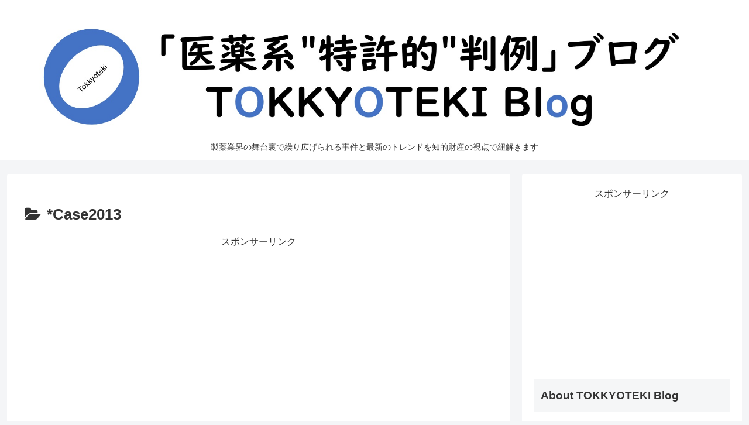

--- FILE ---
content_type: text/html; charset=UTF-8
request_url: https://www.tokkyoteki.com/category/case-archives/case2013
body_size: 55555
content:
<!doctype html>
<html lang="ja">

<head>
<meta charset="utf-8">
<meta name="viewport" content="width=device-width, initial-scale=1.0, viewport-fit=cover">
<meta name="referrer" content="no-referrer-when-downgrade">
<meta name="format-detection" content="telephone=no">


  
    <!-- Global site tag (gtag.js) - Google Analytics -->
    <script async src="https://www.googletagmanager.com/gtag/js?id=G-KP4N1N0K96"></script>
    <script>
      window.dataLayer = window.dataLayer || [];
      function gtag(){dataLayer.push(arguments);}
      gtag('js', new Date());

      gtag('config', 'G-KP4N1N0K96');
    </script>

  


  
  

  <!-- Other Analytics -->
<script data-ad-client="ca-pub-2776722953167041" async src="https://pagead2.googlesyndication.com/pagead/js/adsbygoogle.js"></script>
<!-- /Other Analytics -->
<!-- Google Search Console -->
<meta name="google-site-verification" content="FsZqwsCVmPtW7XnHV27qFCJbwAa1KHm-95oN0FE8gYo" />
<!-- /Google Search Console -->
<!-- preconnect dns-prefetch -->
<link rel="preconnect dns-prefetch" href="//www.googletagmanager.com">
<link rel="preconnect dns-prefetch" href="//www.google-analytics.com">
<link rel="preconnect dns-prefetch" href="//ajax.googleapis.com">
<link rel="preconnect dns-prefetch" href="//cdnjs.cloudflare.com">
<link rel="preconnect dns-prefetch" href="//pagead2.googlesyndication.com">
<link rel="preconnect dns-prefetch" href="//googleads.g.doubleclick.net">
<link rel="preconnect dns-prefetch" href="//tpc.googlesyndication.com">
<link rel="preconnect dns-prefetch" href="//ad.doubleclick.net">
<link rel="preconnect dns-prefetch" href="//www.gstatic.com">
<link rel="preconnect dns-prefetch" href="//cse.google.com">
<link rel="preconnect dns-prefetch" href="//fonts.gstatic.com">
<link rel="preconnect dns-prefetch" href="//fonts.googleapis.com">
<link rel="preconnect dns-prefetch" href="//cms.quantserve.com">
<link rel="preconnect dns-prefetch" href="//secure.gravatar.com">
<link rel="preconnect dns-prefetch" href="//cdn.syndication.twimg.com">
<link rel="preconnect dns-prefetch" href="//cdn.jsdelivr.net">
<link rel="preconnect dns-prefetch" href="//images-fe.ssl-images-amazon.com">
<link rel="preconnect dns-prefetch" href="//completion.amazon.com">
<link rel="preconnect dns-prefetch" href="//m.media-amazon.com">
<link rel="preconnect dns-prefetch" href="//i.moshimo.com">
<link rel="preconnect dns-prefetch" href="//aml.valuecommerce.com">
<link rel="preconnect dns-prefetch" href="//dalc.valuecommerce.com">
<link rel="preconnect dns-prefetch" href="//dalb.valuecommerce.com">

<!-- Preload -->
<link rel="preload" as="font" type="font/woff" href="https://www.tokkyoteki.com/wp-content/themes/cocoon-master/webfonts/icomoon/fonts/icomoon.woff?v=2.7.0.2" crossorigin>
<link rel="preload" as="font" type="font/woff2" href="https://www.tokkyoteki.com/wp-content/themes/cocoon-master/webfonts/fontawesome/fonts/fontawesome-webfont.woff2?v=4.7.0" crossorigin>
<title>*Case2013 | 「医薬系 &quot;特許的&quot; 判例」ブログ</title>
<meta name='robots' content='max-image-preview:large' />

<!-- OGP -->
<meta property="og:type" content="website">
<meta property="og:description" content="「*Case2013」の記事一覧です。">
<meta property="og:title" content="*Case2013">
<meta property="og:url" content="https://www.tokkyoteki.com/category/case-archives/case2013">
<meta property="og:image" content="https://www.tokkyoteki.com/wp-content/uploads/2026/01/LOGO2026c.png">
<meta property="og:site_name" content="「医薬系 &quot;特許的&quot; 判例」ブログ">
<meta property="og:locale" content="ja_JP">
<meta property="article:published_time" content="2013-12-28T22:45:00+09:00" />
<meta property="article:modified_time" content="2013-12-28T22:45:00+09:00" />
<meta property="article:section" content="*Case2013">
<meta property="article:section" content="Infringement">
<meta property="article:section" content="◆Orantinib">
<meta property="article:section" content="★★">
<meta property="article:section" content="・Screening assay/tool">
<!-- /OGP -->

<!-- Twitter Card -->
<meta name="twitter:card" content="summary_large_image">
<meta property="twitter:description" content="「*Case2013」の記事一覧です。">
<meta property="twitter:title" content="*Case2013">
<meta property="twitter:url" content="https://www.tokkyoteki.com/category/case-archives/case2013">
<meta name="twitter:image" content="https://www.tokkyoteki.com/wp-content/uploads/2026/01/LOGO2026c.png">
<meta name="twitter:domain" content="www.tokkyoteki.com">
<meta name="twitter:creator" content="@tokkyoteki">
<meta name="twitter:site" content="@tokkyoteki">
<!-- /Twitter Card -->
<link rel='dns-prefetch' href='//ajax.googleapis.com' />
<link rel='dns-prefetch' href='//cdnjs.cloudflare.com' />
<link rel="alternate" type="application/rss+xml" title="「医薬系 &quot;特許的&quot; 判例」ブログ &raquo; フィード" href="https://www.tokkyoteki.com/feed" />
<link rel="alternate" type="application/rss+xml" title="「医薬系 &quot;特許的&quot; 判例」ブログ &raquo; コメントフィード" href="https://www.tokkyoteki.com/comments/feed" />
<link rel="alternate" type="application/rss+xml" title="「医薬系 &quot;特許的&quot; 判例」ブログ &raquo; *Case2013 カテゴリーのフィード" href="https://www.tokkyoteki.com/category/case-archives/case2013/feed" />
<link rel='stylesheet' id='eo-leaflet.js-css' href='https://www.tokkyoteki.com/wp-content/plugins/event-organiser/lib/leaflet/leaflet.min.css?ver=1.4.0&#038;fver=20241014091932' media='all' />
<style id='eo-leaflet.js-inline-css'>
.leaflet-popup-close-button{box-shadow:none!important;}
</style>
<link rel='stylesheet' id='wp-block-library-css' href='https://www.tokkyoteki.com/wp-includes/css/dist/block-library/style.min.css?ver=6.7.4&#038;fver=20250123062820' media='all' />
<style id='global-styles-inline-css'>
:root{--wp--preset--aspect-ratio--square: 1;--wp--preset--aspect-ratio--4-3: 4/3;--wp--preset--aspect-ratio--3-4: 3/4;--wp--preset--aspect-ratio--3-2: 3/2;--wp--preset--aspect-ratio--2-3: 2/3;--wp--preset--aspect-ratio--16-9: 16/9;--wp--preset--aspect-ratio--9-16: 9/16;--wp--preset--color--black: #000000;--wp--preset--color--cyan-bluish-gray: #abb8c3;--wp--preset--color--white: #ffffff;--wp--preset--color--pale-pink: #f78da7;--wp--preset--color--vivid-red: #cf2e2e;--wp--preset--color--luminous-vivid-orange: #ff6900;--wp--preset--color--luminous-vivid-amber: #fcb900;--wp--preset--color--light-green-cyan: #7bdcb5;--wp--preset--color--vivid-green-cyan: #00d084;--wp--preset--color--pale-cyan-blue: #8ed1fc;--wp--preset--color--vivid-cyan-blue: #0693e3;--wp--preset--color--vivid-purple: #9b51e0;--wp--preset--color--key-color: #19448e;--wp--preset--color--red: #e60033;--wp--preset--color--pink: #e95295;--wp--preset--color--purple: #884898;--wp--preset--color--deep: #55295b;--wp--preset--color--indigo: #1e50a2;--wp--preset--color--blue: #0095d9;--wp--preset--color--light-blue: #2ca9e1;--wp--preset--color--cyan: #00a3af;--wp--preset--color--teal: #007b43;--wp--preset--color--green: #3eb370;--wp--preset--color--light-green: #8bc34a;--wp--preset--color--lime: #c3d825;--wp--preset--color--yellow: #ffd900;--wp--preset--color--amber: #ffc107;--wp--preset--color--orange: #f39800;--wp--preset--color--deep-orange: #ea5506;--wp--preset--color--brown: #954e2a;--wp--preset--color--light-grey: #dddddd;--wp--preset--color--grey: #949495;--wp--preset--color--dark-grey: #666666;--wp--preset--color--cocoon-black: #333333;--wp--preset--color--cocoon-white: #ffffff;--wp--preset--color--watery-blue: #f3fafe;--wp--preset--color--watery-yellow: #fff7cc;--wp--preset--color--watery-red: #fdf2f2;--wp--preset--color--watery-green: #ebf8f4;--wp--preset--color--ex-a: #ffffff;--wp--preset--color--ex-b: #ffffff;--wp--preset--color--ex-c: #ffffff;--wp--preset--color--ex-d: #ffffff;--wp--preset--color--ex-e: #ffffff;--wp--preset--color--ex-f: #ffffff;--wp--preset--gradient--vivid-cyan-blue-to-vivid-purple: linear-gradient(135deg,rgba(6,147,227,1) 0%,rgb(155,81,224) 100%);--wp--preset--gradient--light-green-cyan-to-vivid-green-cyan: linear-gradient(135deg,rgb(122,220,180) 0%,rgb(0,208,130) 100%);--wp--preset--gradient--luminous-vivid-amber-to-luminous-vivid-orange: linear-gradient(135deg,rgba(252,185,0,1) 0%,rgba(255,105,0,1) 100%);--wp--preset--gradient--luminous-vivid-orange-to-vivid-red: linear-gradient(135deg,rgba(255,105,0,1) 0%,rgb(207,46,46) 100%);--wp--preset--gradient--very-light-gray-to-cyan-bluish-gray: linear-gradient(135deg,rgb(238,238,238) 0%,rgb(169,184,195) 100%);--wp--preset--gradient--cool-to-warm-spectrum: linear-gradient(135deg,rgb(74,234,220) 0%,rgb(151,120,209) 20%,rgb(207,42,186) 40%,rgb(238,44,130) 60%,rgb(251,105,98) 80%,rgb(254,248,76) 100%);--wp--preset--gradient--blush-light-purple: linear-gradient(135deg,rgb(255,206,236) 0%,rgb(152,150,240) 100%);--wp--preset--gradient--blush-bordeaux: linear-gradient(135deg,rgb(254,205,165) 0%,rgb(254,45,45) 50%,rgb(107,0,62) 100%);--wp--preset--gradient--luminous-dusk: linear-gradient(135deg,rgb(255,203,112) 0%,rgb(199,81,192) 50%,rgb(65,88,208) 100%);--wp--preset--gradient--pale-ocean: linear-gradient(135deg,rgb(255,245,203) 0%,rgb(182,227,212) 50%,rgb(51,167,181) 100%);--wp--preset--gradient--electric-grass: linear-gradient(135deg,rgb(202,248,128) 0%,rgb(113,206,126) 100%);--wp--preset--gradient--midnight: linear-gradient(135deg,rgb(2,3,129) 0%,rgb(40,116,252) 100%);--wp--preset--font-size--small: 13px;--wp--preset--font-size--medium: 20px;--wp--preset--font-size--large: 36px;--wp--preset--font-size--x-large: 42px;--wp--preset--spacing--20: 0.44rem;--wp--preset--spacing--30: 0.67rem;--wp--preset--spacing--40: 1rem;--wp--preset--spacing--50: 1.5rem;--wp--preset--spacing--60: 2.25rem;--wp--preset--spacing--70: 3.38rem;--wp--preset--spacing--80: 5.06rem;--wp--preset--shadow--natural: 6px 6px 9px rgba(0, 0, 0, 0.2);--wp--preset--shadow--deep: 12px 12px 50px rgba(0, 0, 0, 0.4);--wp--preset--shadow--sharp: 6px 6px 0px rgba(0, 0, 0, 0.2);--wp--preset--shadow--outlined: 6px 6px 0px -3px rgba(255, 255, 255, 1), 6px 6px rgba(0, 0, 0, 1);--wp--preset--shadow--crisp: 6px 6px 0px rgba(0, 0, 0, 1);}:root { --wp--style--global--content-size: 840px;--wp--style--global--wide-size: 1200px; }:where(body) { margin: 0; }.wp-site-blocks > .alignleft { float: left; margin-right: 2em; }.wp-site-blocks > .alignright { float: right; margin-left: 2em; }.wp-site-blocks > .aligncenter { justify-content: center; margin-left: auto; margin-right: auto; }:where(.wp-site-blocks) > * { margin-block-start: 24px; margin-block-end: 0; }:where(.wp-site-blocks) > :first-child { margin-block-start: 0; }:where(.wp-site-blocks) > :last-child { margin-block-end: 0; }:root { --wp--style--block-gap: 24px; }:root :where(.is-layout-flow) > :first-child{margin-block-start: 0;}:root :where(.is-layout-flow) > :last-child{margin-block-end: 0;}:root :where(.is-layout-flow) > *{margin-block-start: 24px;margin-block-end: 0;}:root :where(.is-layout-constrained) > :first-child{margin-block-start: 0;}:root :where(.is-layout-constrained) > :last-child{margin-block-end: 0;}:root :where(.is-layout-constrained) > *{margin-block-start: 24px;margin-block-end: 0;}:root :where(.is-layout-flex){gap: 24px;}:root :where(.is-layout-grid){gap: 24px;}.is-layout-flow > .alignleft{float: left;margin-inline-start: 0;margin-inline-end: 2em;}.is-layout-flow > .alignright{float: right;margin-inline-start: 2em;margin-inline-end: 0;}.is-layout-flow > .aligncenter{margin-left: auto !important;margin-right: auto !important;}.is-layout-constrained > .alignleft{float: left;margin-inline-start: 0;margin-inline-end: 2em;}.is-layout-constrained > .alignright{float: right;margin-inline-start: 2em;margin-inline-end: 0;}.is-layout-constrained > .aligncenter{margin-left: auto !important;margin-right: auto !important;}.is-layout-constrained > :where(:not(.alignleft):not(.alignright):not(.alignfull)){max-width: var(--wp--style--global--content-size);margin-left: auto !important;margin-right: auto !important;}.is-layout-constrained > .alignwide{max-width: var(--wp--style--global--wide-size);}body .is-layout-flex{display: flex;}.is-layout-flex{flex-wrap: wrap;align-items: center;}.is-layout-flex > :is(*, div){margin: 0;}body .is-layout-grid{display: grid;}.is-layout-grid > :is(*, div){margin: 0;}body{padding-top: 0px;padding-right: 0px;padding-bottom: 0px;padding-left: 0px;}a:where(:not(.wp-element-button)){text-decoration: underline;}:root :where(.wp-element-button, .wp-block-button__link){background-color: #32373c;border-width: 0;color: #fff;font-family: inherit;font-size: inherit;line-height: inherit;padding: calc(0.667em + 2px) calc(1.333em + 2px);text-decoration: none;}.has-black-color{color: var(--wp--preset--color--black) !important;}.has-cyan-bluish-gray-color{color: var(--wp--preset--color--cyan-bluish-gray) !important;}.has-white-color{color: var(--wp--preset--color--white) !important;}.has-pale-pink-color{color: var(--wp--preset--color--pale-pink) !important;}.has-vivid-red-color{color: var(--wp--preset--color--vivid-red) !important;}.has-luminous-vivid-orange-color{color: var(--wp--preset--color--luminous-vivid-orange) !important;}.has-luminous-vivid-amber-color{color: var(--wp--preset--color--luminous-vivid-amber) !important;}.has-light-green-cyan-color{color: var(--wp--preset--color--light-green-cyan) !important;}.has-vivid-green-cyan-color{color: var(--wp--preset--color--vivid-green-cyan) !important;}.has-pale-cyan-blue-color{color: var(--wp--preset--color--pale-cyan-blue) !important;}.has-vivid-cyan-blue-color{color: var(--wp--preset--color--vivid-cyan-blue) !important;}.has-vivid-purple-color{color: var(--wp--preset--color--vivid-purple) !important;}.has-key-color-color{color: var(--wp--preset--color--key-color) !important;}.has-red-color{color: var(--wp--preset--color--red) !important;}.has-pink-color{color: var(--wp--preset--color--pink) !important;}.has-purple-color{color: var(--wp--preset--color--purple) !important;}.has-deep-color{color: var(--wp--preset--color--deep) !important;}.has-indigo-color{color: var(--wp--preset--color--indigo) !important;}.has-blue-color{color: var(--wp--preset--color--blue) !important;}.has-light-blue-color{color: var(--wp--preset--color--light-blue) !important;}.has-cyan-color{color: var(--wp--preset--color--cyan) !important;}.has-teal-color{color: var(--wp--preset--color--teal) !important;}.has-green-color{color: var(--wp--preset--color--green) !important;}.has-light-green-color{color: var(--wp--preset--color--light-green) !important;}.has-lime-color{color: var(--wp--preset--color--lime) !important;}.has-yellow-color{color: var(--wp--preset--color--yellow) !important;}.has-amber-color{color: var(--wp--preset--color--amber) !important;}.has-orange-color{color: var(--wp--preset--color--orange) !important;}.has-deep-orange-color{color: var(--wp--preset--color--deep-orange) !important;}.has-brown-color{color: var(--wp--preset--color--brown) !important;}.has-light-grey-color{color: var(--wp--preset--color--light-grey) !important;}.has-grey-color{color: var(--wp--preset--color--grey) !important;}.has-dark-grey-color{color: var(--wp--preset--color--dark-grey) !important;}.has-cocoon-black-color{color: var(--wp--preset--color--cocoon-black) !important;}.has-cocoon-white-color{color: var(--wp--preset--color--cocoon-white) !important;}.has-watery-blue-color{color: var(--wp--preset--color--watery-blue) !important;}.has-watery-yellow-color{color: var(--wp--preset--color--watery-yellow) !important;}.has-watery-red-color{color: var(--wp--preset--color--watery-red) !important;}.has-watery-green-color{color: var(--wp--preset--color--watery-green) !important;}.has-ex-a-color{color: var(--wp--preset--color--ex-a) !important;}.has-ex-b-color{color: var(--wp--preset--color--ex-b) !important;}.has-ex-c-color{color: var(--wp--preset--color--ex-c) !important;}.has-ex-d-color{color: var(--wp--preset--color--ex-d) !important;}.has-ex-e-color{color: var(--wp--preset--color--ex-e) !important;}.has-ex-f-color{color: var(--wp--preset--color--ex-f) !important;}.has-black-background-color{background-color: var(--wp--preset--color--black) !important;}.has-cyan-bluish-gray-background-color{background-color: var(--wp--preset--color--cyan-bluish-gray) !important;}.has-white-background-color{background-color: var(--wp--preset--color--white) !important;}.has-pale-pink-background-color{background-color: var(--wp--preset--color--pale-pink) !important;}.has-vivid-red-background-color{background-color: var(--wp--preset--color--vivid-red) !important;}.has-luminous-vivid-orange-background-color{background-color: var(--wp--preset--color--luminous-vivid-orange) !important;}.has-luminous-vivid-amber-background-color{background-color: var(--wp--preset--color--luminous-vivid-amber) !important;}.has-light-green-cyan-background-color{background-color: var(--wp--preset--color--light-green-cyan) !important;}.has-vivid-green-cyan-background-color{background-color: var(--wp--preset--color--vivid-green-cyan) !important;}.has-pale-cyan-blue-background-color{background-color: var(--wp--preset--color--pale-cyan-blue) !important;}.has-vivid-cyan-blue-background-color{background-color: var(--wp--preset--color--vivid-cyan-blue) !important;}.has-vivid-purple-background-color{background-color: var(--wp--preset--color--vivid-purple) !important;}.has-key-color-background-color{background-color: var(--wp--preset--color--key-color) !important;}.has-red-background-color{background-color: var(--wp--preset--color--red) !important;}.has-pink-background-color{background-color: var(--wp--preset--color--pink) !important;}.has-purple-background-color{background-color: var(--wp--preset--color--purple) !important;}.has-deep-background-color{background-color: var(--wp--preset--color--deep) !important;}.has-indigo-background-color{background-color: var(--wp--preset--color--indigo) !important;}.has-blue-background-color{background-color: var(--wp--preset--color--blue) !important;}.has-light-blue-background-color{background-color: var(--wp--preset--color--light-blue) !important;}.has-cyan-background-color{background-color: var(--wp--preset--color--cyan) !important;}.has-teal-background-color{background-color: var(--wp--preset--color--teal) !important;}.has-green-background-color{background-color: var(--wp--preset--color--green) !important;}.has-light-green-background-color{background-color: var(--wp--preset--color--light-green) !important;}.has-lime-background-color{background-color: var(--wp--preset--color--lime) !important;}.has-yellow-background-color{background-color: var(--wp--preset--color--yellow) !important;}.has-amber-background-color{background-color: var(--wp--preset--color--amber) !important;}.has-orange-background-color{background-color: var(--wp--preset--color--orange) !important;}.has-deep-orange-background-color{background-color: var(--wp--preset--color--deep-orange) !important;}.has-brown-background-color{background-color: var(--wp--preset--color--brown) !important;}.has-light-grey-background-color{background-color: var(--wp--preset--color--light-grey) !important;}.has-grey-background-color{background-color: var(--wp--preset--color--grey) !important;}.has-dark-grey-background-color{background-color: var(--wp--preset--color--dark-grey) !important;}.has-cocoon-black-background-color{background-color: var(--wp--preset--color--cocoon-black) !important;}.has-cocoon-white-background-color{background-color: var(--wp--preset--color--cocoon-white) !important;}.has-watery-blue-background-color{background-color: var(--wp--preset--color--watery-blue) !important;}.has-watery-yellow-background-color{background-color: var(--wp--preset--color--watery-yellow) !important;}.has-watery-red-background-color{background-color: var(--wp--preset--color--watery-red) !important;}.has-watery-green-background-color{background-color: var(--wp--preset--color--watery-green) !important;}.has-ex-a-background-color{background-color: var(--wp--preset--color--ex-a) !important;}.has-ex-b-background-color{background-color: var(--wp--preset--color--ex-b) !important;}.has-ex-c-background-color{background-color: var(--wp--preset--color--ex-c) !important;}.has-ex-d-background-color{background-color: var(--wp--preset--color--ex-d) !important;}.has-ex-e-background-color{background-color: var(--wp--preset--color--ex-e) !important;}.has-ex-f-background-color{background-color: var(--wp--preset--color--ex-f) !important;}.has-black-border-color{border-color: var(--wp--preset--color--black) !important;}.has-cyan-bluish-gray-border-color{border-color: var(--wp--preset--color--cyan-bluish-gray) !important;}.has-white-border-color{border-color: var(--wp--preset--color--white) !important;}.has-pale-pink-border-color{border-color: var(--wp--preset--color--pale-pink) !important;}.has-vivid-red-border-color{border-color: var(--wp--preset--color--vivid-red) !important;}.has-luminous-vivid-orange-border-color{border-color: var(--wp--preset--color--luminous-vivid-orange) !important;}.has-luminous-vivid-amber-border-color{border-color: var(--wp--preset--color--luminous-vivid-amber) !important;}.has-light-green-cyan-border-color{border-color: var(--wp--preset--color--light-green-cyan) !important;}.has-vivid-green-cyan-border-color{border-color: var(--wp--preset--color--vivid-green-cyan) !important;}.has-pale-cyan-blue-border-color{border-color: var(--wp--preset--color--pale-cyan-blue) !important;}.has-vivid-cyan-blue-border-color{border-color: var(--wp--preset--color--vivid-cyan-blue) !important;}.has-vivid-purple-border-color{border-color: var(--wp--preset--color--vivid-purple) !important;}.has-key-color-border-color{border-color: var(--wp--preset--color--key-color) !important;}.has-red-border-color{border-color: var(--wp--preset--color--red) !important;}.has-pink-border-color{border-color: var(--wp--preset--color--pink) !important;}.has-purple-border-color{border-color: var(--wp--preset--color--purple) !important;}.has-deep-border-color{border-color: var(--wp--preset--color--deep) !important;}.has-indigo-border-color{border-color: var(--wp--preset--color--indigo) !important;}.has-blue-border-color{border-color: var(--wp--preset--color--blue) !important;}.has-light-blue-border-color{border-color: var(--wp--preset--color--light-blue) !important;}.has-cyan-border-color{border-color: var(--wp--preset--color--cyan) !important;}.has-teal-border-color{border-color: var(--wp--preset--color--teal) !important;}.has-green-border-color{border-color: var(--wp--preset--color--green) !important;}.has-light-green-border-color{border-color: var(--wp--preset--color--light-green) !important;}.has-lime-border-color{border-color: var(--wp--preset--color--lime) !important;}.has-yellow-border-color{border-color: var(--wp--preset--color--yellow) !important;}.has-amber-border-color{border-color: var(--wp--preset--color--amber) !important;}.has-orange-border-color{border-color: var(--wp--preset--color--orange) !important;}.has-deep-orange-border-color{border-color: var(--wp--preset--color--deep-orange) !important;}.has-brown-border-color{border-color: var(--wp--preset--color--brown) !important;}.has-light-grey-border-color{border-color: var(--wp--preset--color--light-grey) !important;}.has-grey-border-color{border-color: var(--wp--preset--color--grey) !important;}.has-dark-grey-border-color{border-color: var(--wp--preset--color--dark-grey) !important;}.has-cocoon-black-border-color{border-color: var(--wp--preset--color--cocoon-black) !important;}.has-cocoon-white-border-color{border-color: var(--wp--preset--color--cocoon-white) !important;}.has-watery-blue-border-color{border-color: var(--wp--preset--color--watery-blue) !important;}.has-watery-yellow-border-color{border-color: var(--wp--preset--color--watery-yellow) !important;}.has-watery-red-border-color{border-color: var(--wp--preset--color--watery-red) !important;}.has-watery-green-border-color{border-color: var(--wp--preset--color--watery-green) !important;}.has-ex-a-border-color{border-color: var(--wp--preset--color--ex-a) !important;}.has-ex-b-border-color{border-color: var(--wp--preset--color--ex-b) !important;}.has-ex-c-border-color{border-color: var(--wp--preset--color--ex-c) !important;}.has-ex-d-border-color{border-color: var(--wp--preset--color--ex-d) !important;}.has-ex-e-border-color{border-color: var(--wp--preset--color--ex-e) !important;}.has-ex-f-border-color{border-color: var(--wp--preset--color--ex-f) !important;}.has-vivid-cyan-blue-to-vivid-purple-gradient-background{background: var(--wp--preset--gradient--vivid-cyan-blue-to-vivid-purple) !important;}.has-light-green-cyan-to-vivid-green-cyan-gradient-background{background: var(--wp--preset--gradient--light-green-cyan-to-vivid-green-cyan) !important;}.has-luminous-vivid-amber-to-luminous-vivid-orange-gradient-background{background: var(--wp--preset--gradient--luminous-vivid-amber-to-luminous-vivid-orange) !important;}.has-luminous-vivid-orange-to-vivid-red-gradient-background{background: var(--wp--preset--gradient--luminous-vivid-orange-to-vivid-red) !important;}.has-very-light-gray-to-cyan-bluish-gray-gradient-background{background: var(--wp--preset--gradient--very-light-gray-to-cyan-bluish-gray) !important;}.has-cool-to-warm-spectrum-gradient-background{background: var(--wp--preset--gradient--cool-to-warm-spectrum) !important;}.has-blush-light-purple-gradient-background{background: var(--wp--preset--gradient--blush-light-purple) !important;}.has-blush-bordeaux-gradient-background{background: var(--wp--preset--gradient--blush-bordeaux) !important;}.has-luminous-dusk-gradient-background{background: var(--wp--preset--gradient--luminous-dusk) !important;}.has-pale-ocean-gradient-background{background: var(--wp--preset--gradient--pale-ocean) !important;}.has-electric-grass-gradient-background{background: var(--wp--preset--gradient--electric-grass) !important;}.has-midnight-gradient-background{background: var(--wp--preset--gradient--midnight) !important;}.has-small-font-size{font-size: var(--wp--preset--font-size--small) !important;}.has-medium-font-size{font-size: var(--wp--preset--font-size--medium) !important;}.has-large-font-size{font-size: var(--wp--preset--font-size--large) !important;}.has-x-large-font-size{font-size: var(--wp--preset--font-size--x-large) !important;}
:root :where(.wp-block-pullquote){font-size: 1.5em;line-height: 1.6;}
</style>
<link rel='stylesheet' id='cocoon-style-css' href='https://www.tokkyoteki.com/wp-content/themes/cocoon-master/style.css?ver=6.7.4&#038;fver=20250123063642' media='all' />
<style id='cocoon-style-inline-css'>
.main{width:860px}.sidebar{width:376px}@media screen and (max-width:1255px){.wrap{width:auto}.main,.sidebar,.sidebar-left .main,.sidebar-left .sidebar{margin:0 .5%}.main{width:67.4%}.sidebar{padding:1.5%;width:30%}.entry-card-thumb{width:38%}.entry-card-content{margin-left:40%}}.toc-checkbox{display:none}.toc-content{visibility:hidden;height:0;opacity:.2;transition:all 0.5s ease-out}.toc-checkbox:checked~.toc-content{visibility:visible;padding-top:.6em;height:100%;opacity:1}.toc-title::after{content:'[開く]';margin-left:.5em;cursor:pointer;font-size:.8em}.toc-title:hover::after{text-decoration:underline}.toc-checkbox:checked+.toc-title::after{content:'[閉じる]'}.entry-content>*,.demo .entry-content p{line-height:1.6}.entry-content>*,.mce-content-body>*,.article p,.demo .entry-content p,.article dl,.article ul,.article ol,.article blockquote,.article pre,.article table,.article .toc,.body .article,.body .column-wrap,.body .new-entry-cards,.body .popular-entry-cards,.body .navi-entry-cards,.body .box-menus,.body .ranking-item,.body .rss-entry-cards,.body .widget,.body .author-box,.body .blogcard-wrap,.body .login-user-only,.body .information-box,.body .question-box,.body .alert-box,.body .information,.body .question,.body .alert,.body .memo-box,.body .comment-box,.body .common-icon-box,.body .blank-box,.body .button-block,.body .micro-bottom,.body .caption-box,.body .tab-caption-box,.body .label-box,.body .toggle-wrap,.body .wp-block-image,.body .booklink-box,.body .kaerebalink-box,.body .tomarebalink-box,.body .product-item-box,.body .speech-wrap,.body .wp-block-categories,.body .wp-block-archives,.body .wp-block-archives-dropdown,.body .wp-block-calendar,.body .ad-area,.body .wp-block-gallery,.body .wp-block-audio,.body .wp-block-cover,.body .wp-block-file,.body .wp-block-media-text,.body .wp-block-video,.body .wp-block-buttons,.body .wp-block-columns,.body .wp-block-separator,.body .components-placeholder,.body .wp-block-search,.body .wp-block-social-links,.body .timeline-box,.body .blogcard-type,.body .btn-wrap,.body .btn-wrap a,.body .block-box,.body .wp-block-embed,.body .wp-block-group,.body .wp-block-table,.body .scrollable-table,.body .wp-block-separator,.body .wp-block,.body .video-container,.comment-area,.related-entries,.pager-post-navi,.comment-respond{margin-bottom:1.4em}.is-root-container>*{margin-bottom:1.4em!important}.article h2,.article h3,.article h4,.article h5,.article h6{margin-bottom:1.26em}@media screen and (max-width:480px){.body,.menu-content{font-size:16px}}@media screen and (max-width:781px){.wp-block-column{margin-bottom:1.4em}}@media screen and (max-width:834px){.container .column-wrap{gap:1.4em}}.article .micro-top{margin-bottom:.28em}.article .micro-bottom{margin-top:-1.26em}.article .micro-balloon{margin-bottom:.7em}.article .micro-bottom.micro-balloon{margin-top:-.98em}.blank-box.bb-key-color{border-color:#19448e}.iic-key-color li::before{color:#19448e}.blank-box.bb-tab.bb-key-color::before{background-color:#19448e}.tb-key-color .toggle-button{border:1px solid #19448e;background:#19448e;color:#fff}.tb-key-color .toggle-button::before{color:#ccc}.tb-key-color .toggle-checkbox:checked~.toggle-content{border-color:#19448e}.cb-key-color.caption-box{border-color:#19448e}.cb-key-color .caption-box-label{background-color:#19448e;color:#fff}.tcb-key-color .tab-caption-box-label{background-color:#19448e;color:#fff}.tcb-key-color .tab-caption-box-content{border-color:#19448e}.lb-key-color .label-box-content{border-color:#19448e}.mc-key-color{background-color:#19448e;color:#fff;border:none}.mc-key-color.micro-bottom::after{border-bottom-color:#19448e;border-top-color:transparent}.mc-key-color::before{border-top-color:transparent;border-bottom-color:transparent}.mc-key-color::after{border-top-color:#19448e}.btn-key-color,.btn-wrap.btn-wrap-key-color>a{background-color:#19448e}.has-text-color.has-key-color-color{color:#19448e}.has-background.has-key-color-background-color{background-color:#19448e}.body.article,body#tinymce.wp-editor{background-color:#fff}.body.article,.editor-post-title__block .editor-post-title__input,body#tinymce.wp-editor{color:#333}html .body .has-key-color-background-color{background-color:#19448e}html .body .has-key-color-color{color:#19448e}html .body .has-key-color-border-color{border-color:#19448e}html .body .btn-wrap.has-key-color-background-color>a{background-color:#19448e}html .body .btn-wrap.has-key-color-color>a{color:#19448e}html .body .btn-wrap.has-key-color-border-color>a{border-color:#19448e}html .body .bb-tab.has-key-color-border-color .bb-label{background-color:#19448e}html .body .toggle-wrap.has-key-color-border-color:not(.not-nested-style) .toggle-button{background-color:#19448e}html .body .toggle-wrap.has-key-color-border-color:not(.not-nested-style) .toggle-button,html .body .toggle-wrap.has-key-color-border-color:not(.not-nested-style) .toggle-content{border-color:#19448e}html .body .toggle-wrap.has-key-color-background-color:not(.not-nested-style) .toggle-content{background-color:#19448e}html .body .toggle-wrap.has-key-color-color:not(.not-nested-style) .toggle-content{color:#19448e}html .body .iconlist-box.has-key-color-icon-color li::before{color:#19448e}.micro-text.has-key-color-color{color:#19448e}html .body .micro-balloon.has-key-color-color{color:#19448e}html .body .micro-balloon.has-key-color-background-color{background-color:#19448e;border-color:transparent}html .body .micro-balloon.has-key-color-background-color.micro-bottom::after{border-bottom-color:#19448e;border-top-color:transparent}html .body .micro-balloon.has-key-color-background-color::before{border-top-color:transparent;border-bottom-color:transparent}html .body .micro-balloon.has-key-color-background-color::after{border-top-color:#19448e}html .body .micro-balloon.has-border-color.has-key-color-border-color{border-color:#19448e}html .body .micro-balloon.micro-top.has-key-color-border-color::before{border-top-color:#19448e}html .body .micro-balloon.micro-bottom.has-key-color-border-color::before{border-bottom-color:#19448e}html .body .caption-box.has-key-color-border-color:not(.not-nested-style) .box-label{background-color:#19448e}html .body .tab-caption-box.has-key-color-border-color:not(.not-nested-style) .box-label{background-color:#19448e}html .body .tab-caption-box.has-key-color-border-color:not(.not-nested-style) .box-content{border-color:#19448e}html .body .tab-caption-box.has-key-color-background-color:not(.not-nested-style) .box-content{background-color:#19448e}html .body .tab-caption-box.has-key-color-color:not(.not-nested-style) .box-content{color:#19448e}html .body .label-box.has-key-color-border-color:not(.not-nested-style) .box-content{border-color:#19448e}html .body .label-box.has-key-color-background-color:not(.not-nested-style) .box-content{background-color:#19448e}html .body .label-box.has-key-color-color:not(.not-nested-style) .box-content{color:#19448e}html .body .speech-wrap:not(.not-nested-style) .speech-balloon.has-key-color-background-color{background-color:#19448e}html .body .speech-wrap:not(.not-nested-style) .speech-balloon.has-text-color.has-key-color-color{color:#19448e}html .body .speech-wrap:not(.not-nested-style) .speech-balloon.has-key-color-border-color{border-color:#19448e}html .body .speech-wrap.sbp-l:not(.not-nested-style) .speech-balloon.has-key-color-border-color::before{border-right-color:#19448e}html .body .speech-wrap.sbp-r:not(.not-nested-style) .speech-balloon.has-key-color-border-color::before{border-left-color:#19448e}html .body .speech-wrap.sbp-l:not(.not-nested-style) .speech-balloon.has-key-color-background-color::after{border-right-color:#19448e}html .body .speech-wrap.sbp-r:not(.not-nested-style) .speech-balloon.has-key-color-background-color::after{border-left-color:#19448e}html .body .speech-wrap.sbs-line.sbp-r:not(.not-nested-style) .speech-balloon.has-key-color-background-color{background-color:#19448e}html .body .speech-wrap.sbs-line.sbp-r:not(.not-nested-style) .speech-balloon.has-key-color-border-color{border-color:#19448e}html .body .speech-wrap.sbs-think:not(.not-nested-style) .speech-balloon.has-key-color-border-color::before,html .body .speech-wrap.sbs-think:not(.not-nested-style) .speech-balloon.has-key-color-border-color::after{border-color:#19448e}html .body .speech-wrap.sbs-think:not(.not-nested-style) .speech-balloon.has-key-color-background-color::before,html .body .speech-wrap.sbs-think:not(.not-nested-style) .speech-balloon.has-key-color-background-color::after{background-color:#19448e}html .body .speech-wrap.sbs-think:not(.not-nested-style) .speech-balloon.has-key-color-border-color::before{border-color:#19448e}html .body .timeline-box.has-key-color-point-color:not(.not-nested-style) .timeline-item::before{background-color:#19448e}.has-key-color-border-color.is-style-accordion:not(.not-nested-style) .faq-question{background-color:#19448e}html .body .has-key-color-question-color:not(.not-nested-style) .faq-question-label{color:#19448e}html .body .has-key-color-question-color.has-border-color:not(.not-nested-style) .faq-question-label{color:#19448e}html .body .has-key-color-answer-color:not(.not-nested-style) .faq-answer-label{color:#19448e}html .body .is-style-square.has-key-color-question-color:not(.not-nested-style) .faq-question-label{color:#fff;background-color:#19448e}html .body .is-style-square.has-key-color-answer-color:not(.not-nested-style) .faq-answer-label{color:#fff;background-color:#19448e}html .body .has-red-background-color{background-color:#e60033}html .body .has-red-color{color:#e60033}html .body .has-red-border-color{border-color:#e60033}html .body .btn-wrap.has-red-background-color>a{background-color:#e60033}html .body .btn-wrap.has-red-color>a{color:#e60033}html .body .btn-wrap.has-red-border-color>a{border-color:#e60033}html .body .bb-tab.has-red-border-color .bb-label{background-color:#e60033}html .body .toggle-wrap.has-red-border-color:not(.not-nested-style) .toggle-button{background-color:#e60033}html .body .toggle-wrap.has-red-border-color:not(.not-nested-style) .toggle-button,html .body .toggle-wrap.has-red-border-color:not(.not-nested-style) .toggle-content{border-color:#e60033}html .body .toggle-wrap.has-red-background-color:not(.not-nested-style) .toggle-content{background-color:#e60033}html .body .toggle-wrap.has-red-color:not(.not-nested-style) .toggle-content{color:#e60033}html .body .iconlist-box.has-red-icon-color li::before{color:#e60033}.micro-text.has-red-color{color:#e60033}html .body .micro-balloon.has-red-color{color:#e60033}html .body .micro-balloon.has-red-background-color{background-color:#e60033;border-color:transparent}html .body .micro-balloon.has-red-background-color.micro-bottom::after{border-bottom-color:#e60033;border-top-color:transparent}html .body .micro-balloon.has-red-background-color::before{border-top-color:transparent;border-bottom-color:transparent}html .body .micro-balloon.has-red-background-color::after{border-top-color:#e60033}html .body .micro-balloon.has-border-color.has-red-border-color{border-color:#e60033}html .body .micro-balloon.micro-top.has-red-border-color::before{border-top-color:#e60033}html .body .micro-balloon.micro-bottom.has-red-border-color::before{border-bottom-color:#e60033}html .body .caption-box.has-red-border-color:not(.not-nested-style) .box-label{background-color:#e60033}html .body .tab-caption-box.has-red-border-color:not(.not-nested-style) .box-label{background-color:#e60033}html .body .tab-caption-box.has-red-border-color:not(.not-nested-style) .box-content{border-color:#e60033}html .body .tab-caption-box.has-red-background-color:not(.not-nested-style) .box-content{background-color:#e60033}html .body .tab-caption-box.has-red-color:not(.not-nested-style) .box-content{color:#e60033}html .body .label-box.has-red-border-color:not(.not-nested-style) .box-content{border-color:#e60033}html .body .label-box.has-red-background-color:not(.not-nested-style) .box-content{background-color:#e60033}html .body .label-box.has-red-color:not(.not-nested-style) .box-content{color:#e60033}html .body .speech-wrap:not(.not-nested-style) .speech-balloon.has-red-background-color{background-color:#e60033}html .body .speech-wrap:not(.not-nested-style) .speech-balloon.has-text-color.has-red-color{color:#e60033}html .body .speech-wrap:not(.not-nested-style) .speech-balloon.has-red-border-color{border-color:#e60033}html .body .speech-wrap.sbp-l:not(.not-nested-style) .speech-balloon.has-red-border-color::before{border-right-color:#e60033}html .body .speech-wrap.sbp-r:not(.not-nested-style) .speech-balloon.has-red-border-color::before{border-left-color:#e60033}html .body .speech-wrap.sbp-l:not(.not-nested-style) .speech-balloon.has-red-background-color::after{border-right-color:#e60033}html .body .speech-wrap.sbp-r:not(.not-nested-style) .speech-balloon.has-red-background-color::after{border-left-color:#e60033}html .body .speech-wrap.sbs-line.sbp-r:not(.not-nested-style) .speech-balloon.has-red-background-color{background-color:#e60033}html .body .speech-wrap.sbs-line.sbp-r:not(.not-nested-style) .speech-balloon.has-red-border-color{border-color:#e60033}html .body .speech-wrap.sbs-think:not(.not-nested-style) .speech-balloon.has-red-border-color::before,html .body .speech-wrap.sbs-think:not(.not-nested-style) .speech-balloon.has-red-border-color::after{border-color:#e60033}html .body .speech-wrap.sbs-think:not(.not-nested-style) .speech-balloon.has-red-background-color::before,html .body .speech-wrap.sbs-think:not(.not-nested-style) .speech-balloon.has-red-background-color::after{background-color:#e60033}html .body .speech-wrap.sbs-think:not(.not-nested-style) .speech-balloon.has-red-border-color::before{border-color:#e60033}html .body .timeline-box.has-red-point-color:not(.not-nested-style) .timeline-item::before{background-color:#e60033}.has-red-border-color.is-style-accordion:not(.not-nested-style) .faq-question{background-color:#e60033}html .body .has-red-question-color:not(.not-nested-style) .faq-question-label{color:#e60033}html .body .has-red-question-color.has-border-color:not(.not-nested-style) .faq-question-label{color:#e60033}html .body .has-red-answer-color:not(.not-nested-style) .faq-answer-label{color:#e60033}html .body .is-style-square.has-red-question-color:not(.not-nested-style) .faq-question-label{color:#fff;background-color:#e60033}html .body .is-style-square.has-red-answer-color:not(.not-nested-style) .faq-answer-label{color:#fff;background-color:#e60033}html .body .has-pink-background-color{background-color:#e95295}html .body .has-pink-color{color:#e95295}html .body .has-pink-border-color{border-color:#e95295}html .body .btn-wrap.has-pink-background-color>a{background-color:#e95295}html .body .btn-wrap.has-pink-color>a{color:#e95295}html .body .btn-wrap.has-pink-border-color>a{border-color:#e95295}html .body .bb-tab.has-pink-border-color .bb-label{background-color:#e95295}html .body .toggle-wrap.has-pink-border-color:not(.not-nested-style) .toggle-button{background-color:#e95295}html .body .toggle-wrap.has-pink-border-color:not(.not-nested-style) .toggle-button,html .body .toggle-wrap.has-pink-border-color:not(.not-nested-style) .toggle-content{border-color:#e95295}html .body .toggle-wrap.has-pink-background-color:not(.not-nested-style) .toggle-content{background-color:#e95295}html .body .toggle-wrap.has-pink-color:not(.not-nested-style) .toggle-content{color:#e95295}html .body .iconlist-box.has-pink-icon-color li::before{color:#e95295}.micro-text.has-pink-color{color:#e95295}html .body .micro-balloon.has-pink-color{color:#e95295}html .body .micro-balloon.has-pink-background-color{background-color:#e95295;border-color:transparent}html .body .micro-balloon.has-pink-background-color.micro-bottom::after{border-bottom-color:#e95295;border-top-color:transparent}html .body .micro-balloon.has-pink-background-color::before{border-top-color:transparent;border-bottom-color:transparent}html .body .micro-balloon.has-pink-background-color::after{border-top-color:#e95295}html .body .micro-balloon.has-border-color.has-pink-border-color{border-color:#e95295}html .body .micro-balloon.micro-top.has-pink-border-color::before{border-top-color:#e95295}html .body .micro-balloon.micro-bottom.has-pink-border-color::before{border-bottom-color:#e95295}html .body .caption-box.has-pink-border-color:not(.not-nested-style) .box-label{background-color:#e95295}html .body .tab-caption-box.has-pink-border-color:not(.not-nested-style) .box-label{background-color:#e95295}html .body .tab-caption-box.has-pink-border-color:not(.not-nested-style) .box-content{border-color:#e95295}html .body .tab-caption-box.has-pink-background-color:not(.not-nested-style) .box-content{background-color:#e95295}html .body .tab-caption-box.has-pink-color:not(.not-nested-style) .box-content{color:#e95295}html .body .label-box.has-pink-border-color:not(.not-nested-style) .box-content{border-color:#e95295}html .body .label-box.has-pink-background-color:not(.not-nested-style) .box-content{background-color:#e95295}html .body .label-box.has-pink-color:not(.not-nested-style) .box-content{color:#e95295}html .body .speech-wrap:not(.not-nested-style) .speech-balloon.has-pink-background-color{background-color:#e95295}html .body .speech-wrap:not(.not-nested-style) .speech-balloon.has-text-color.has-pink-color{color:#e95295}html .body .speech-wrap:not(.not-nested-style) .speech-balloon.has-pink-border-color{border-color:#e95295}html .body .speech-wrap.sbp-l:not(.not-nested-style) .speech-balloon.has-pink-border-color::before{border-right-color:#e95295}html .body .speech-wrap.sbp-r:not(.not-nested-style) .speech-balloon.has-pink-border-color::before{border-left-color:#e95295}html .body .speech-wrap.sbp-l:not(.not-nested-style) .speech-balloon.has-pink-background-color::after{border-right-color:#e95295}html .body .speech-wrap.sbp-r:not(.not-nested-style) .speech-balloon.has-pink-background-color::after{border-left-color:#e95295}html .body .speech-wrap.sbs-line.sbp-r:not(.not-nested-style) .speech-balloon.has-pink-background-color{background-color:#e95295}html .body .speech-wrap.sbs-line.sbp-r:not(.not-nested-style) .speech-balloon.has-pink-border-color{border-color:#e95295}html .body .speech-wrap.sbs-think:not(.not-nested-style) .speech-balloon.has-pink-border-color::before,html .body .speech-wrap.sbs-think:not(.not-nested-style) .speech-balloon.has-pink-border-color::after{border-color:#e95295}html .body .speech-wrap.sbs-think:not(.not-nested-style) .speech-balloon.has-pink-background-color::before,html .body .speech-wrap.sbs-think:not(.not-nested-style) .speech-balloon.has-pink-background-color::after{background-color:#e95295}html .body .speech-wrap.sbs-think:not(.not-nested-style) .speech-balloon.has-pink-border-color::before{border-color:#e95295}html .body .timeline-box.has-pink-point-color:not(.not-nested-style) .timeline-item::before{background-color:#e95295}.has-pink-border-color.is-style-accordion:not(.not-nested-style) .faq-question{background-color:#e95295}html .body .has-pink-question-color:not(.not-nested-style) .faq-question-label{color:#e95295}html .body .has-pink-question-color.has-border-color:not(.not-nested-style) .faq-question-label{color:#e95295}html .body .has-pink-answer-color:not(.not-nested-style) .faq-answer-label{color:#e95295}html .body .is-style-square.has-pink-question-color:not(.not-nested-style) .faq-question-label{color:#fff;background-color:#e95295}html .body .is-style-square.has-pink-answer-color:not(.not-nested-style) .faq-answer-label{color:#fff;background-color:#e95295}html .body .has-purple-background-color{background-color:#884898}html .body .has-purple-color{color:#884898}html .body .has-purple-border-color{border-color:#884898}html .body .btn-wrap.has-purple-background-color>a{background-color:#884898}html .body .btn-wrap.has-purple-color>a{color:#884898}html .body .btn-wrap.has-purple-border-color>a{border-color:#884898}html .body .bb-tab.has-purple-border-color .bb-label{background-color:#884898}html .body .toggle-wrap.has-purple-border-color:not(.not-nested-style) .toggle-button{background-color:#884898}html .body .toggle-wrap.has-purple-border-color:not(.not-nested-style) .toggle-button,html .body .toggle-wrap.has-purple-border-color:not(.not-nested-style) .toggle-content{border-color:#884898}html .body .toggle-wrap.has-purple-background-color:not(.not-nested-style) .toggle-content{background-color:#884898}html .body .toggle-wrap.has-purple-color:not(.not-nested-style) .toggle-content{color:#884898}html .body .iconlist-box.has-purple-icon-color li::before{color:#884898}.micro-text.has-purple-color{color:#884898}html .body .micro-balloon.has-purple-color{color:#884898}html .body .micro-balloon.has-purple-background-color{background-color:#884898;border-color:transparent}html .body .micro-balloon.has-purple-background-color.micro-bottom::after{border-bottom-color:#884898;border-top-color:transparent}html .body .micro-balloon.has-purple-background-color::before{border-top-color:transparent;border-bottom-color:transparent}html .body .micro-balloon.has-purple-background-color::after{border-top-color:#884898}html .body .micro-balloon.has-border-color.has-purple-border-color{border-color:#884898}html .body .micro-balloon.micro-top.has-purple-border-color::before{border-top-color:#884898}html .body .micro-balloon.micro-bottom.has-purple-border-color::before{border-bottom-color:#884898}html .body .caption-box.has-purple-border-color:not(.not-nested-style) .box-label{background-color:#884898}html .body .tab-caption-box.has-purple-border-color:not(.not-nested-style) .box-label{background-color:#884898}html .body .tab-caption-box.has-purple-border-color:not(.not-nested-style) .box-content{border-color:#884898}html .body .tab-caption-box.has-purple-background-color:not(.not-nested-style) .box-content{background-color:#884898}html .body .tab-caption-box.has-purple-color:not(.not-nested-style) .box-content{color:#884898}html .body .label-box.has-purple-border-color:not(.not-nested-style) .box-content{border-color:#884898}html .body .label-box.has-purple-background-color:not(.not-nested-style) .box-content{background-color:#884898}html .body .label-box.has-purple-color:not(.not-nested-style) .box-content{color:#884898}html .body .speech-wrap:not(.not-nested-style) .speech-balloon.has-purple-background-color{background-color:#884898}html .body .speech-wrap:not(.not-nested-style) .speech-balloon.has-text-color.has-purple-color{color:#884898}html .body .speech-wrap:not(.not-nested-style) .speech-balloon.has-purple-border-color{border-color:#884898}html .body .speech-wrap.sbp-l:not(.not-nested-style) .speech-balloon.has-purple-border-color::before{border-right-color:#884898}html .body .speech-wrap.sbp-r:not(.not-nested-style) .speech-balloon.has-purple-border-color::before{border-left-color:#884898}html .body .speech-wrap.sbp-l:not(.not-nested-style) .speech-balloon.has-purple-background-color::after{border-right-color:#884898}html .body .speech-wrap.sbp-r:not(.not-nested-style) .speech-balloon.has-purple-background-color::after{border-left-color:#884898}html .body .speech-wrap.sbs-line.sbp-r:not(.not-nested-style) .speech-balloon.has-purple-background-color{background-color:#884898}html .body .speech-wrap.sbs-line.sbp-r:not(.not-nested-style) .speech-balloon.has-purple-border-color{border-color:#884898}html .body .speech-wrap.sbs-think:not(.not-nested-style) .speech-balloon.has-purple-border-color::before,html .body .speech-wrap.sbs-think:not(.not-nested-style) .speech-balloon.has-purple-border-color::after{border-color:#884898}html .body .speech-wrap.sbs-think:not(.not-nested-style) .speech-balloon.has-purple-background-color::before,html .body .speech-wrap.sbs-think:not(.not-nested-style) .speech-balloon.has-purple-background-color::after{background-color:#884898}html .body .speech-wrap.sbs-think:not(.not-nested-style) .speech-balloon.has-purple-border-color::before{border-color:#884898}html .body .timeline-box.has-purple-point-color:not(.not-nested-style) .timeline-item::before{background-color:#884898}.has-purple-border-color.is-style-accordion:not(.not-nested-style) .faq-question{background-color:#884898}html .body .has-purple-question-color:not(.not-nested-style) .faq-question-label{color:#884898}html .body .has-purple-question-color.has-border-color:not(.not-nested-style) .faq-question-label{color:#884898}html .body .has-purple-answer-color:not(.not-nested-style) .faq-answer-label{color:#884898}html .body .is-style-square.has-purple-question-color:not(.not-nested-style) .faq-question-label{color:#fff;background-color:#884898}html .body .is-style-square.has-purple-answer-color:not(.not-nested-style) .faq-answer-label{color:#fff;background-color:#884898}html .body .has-deep-background-color{background-color:#55295b}html .body .has-deep-color{color:#55295b}html .body .has-deep-border-color{border-color:#55295b}html .body .btn-wrap.has-deep-background-color>a{background-color:#55295b}html .body .btn-wrap.has-deep-color>a{color:#55295b}html .body .btn-wrap.has-deep-border-color>a{border-color:#55295b}html .body .bb-tab.has-deep-border-color .bb-label{background-color:#55295b}html .body .toggle-wrap.has-deep-border-color:not(.not-nested-style) .toggle-button{background-color:#55295b}html .body .toggle-wrap.has-deep-border-color:not(.not-nested-style) .toggle-button,html .body .toggle-wrap.has-deep-border-color:not(.not-nested-style) .toggle-content{border-color:#55295b}html .body .toggle-wrap.has-deep-background-color:not(.not-nested-style) .toggle-content{background-color:#55295b}html .body .toggle-wrap.has-deep-color:not(.not-nested-style) .toggle-content{color:#55295b}html .body .iconlist-box.has-deep-icon-color li::before{color:#55295b}.micro-text.has-deep-color{color:#55295b}html .body .micro-balloon.has-deep-color{color:#55295b}html .body .micro-balloon.has-deep-background-color{background-color:#55295b;border-color:transparent}html .body .micro-balloon.has-deep-background-color.micro-bottom::after{border-bottom-color:#55295b;border-top-color:transparent}html .body .micro-balloon.has-deep-background-color::before{border-top-color:transparent;border-bottom-color:transparent}html .body .micro-balloon.has-deep-background-color::after{border-top-color:#55295b}html .body .micro-balloon.has-border-color.has-deep-border-color{border-color:#55295b}html .body .micro-balloon.micro-top.has-deep-border-color::before{border-top-color:#55295b}html .body .micro-balloon.micro-bottom.has-deep-border-color::before{border-bottom-color:#55295b}html .body .caption-box.has-deep-border-color:not(.not-nested-style) .box-label{background-color:#55295b}html .body .tab-caption-box.has-deep-border-color:not(.not-nested-style) .box-label{background-color:#55295b}html .body .tab-caption-box.has-deep-border-color:not(.not-nested-style) .box-content{border-color:#55295b}html .body .tab-caption-box.has-deep-background-color:not(.not-nested-style) .box-content{background-color:#55295b}html .body .tab-caption-box.has-deep-color:not(.not-nested-style) .box-content{color:#55295b}html .body .label-box.has-deep-border-color:not(.not-nested-style) .box-content{border-color:#55295b}html .body .label-box.has-deep-background-color:not(.not-nested-style) .box-content{background-color:#55295b}html .body .label-box.has-deep-color:not(.not-nested-style) .box-content{color:#55295b}html .body .speech-wrap:not(.not-nested-style) .speech-balloon.has-deep-background-color{background-color:#55295b}html .body .speech-wrap:not(.not-nested-style) .speech-balloon.has-text-color.has-deep-color{color:#55295b}html .body .speech-wrap:not(.not-nested-style) .speech-balloon.has-deep-border-color{border-color:#55295b}html .body .speech-wrap.sbp-l:not(.not-nested-style) .speech-balloon.has-deep-border-color::before{border-right-color:#55295b}html .body .speech-wrap.sbp-r:not(.not-nested-style) .speech-balloon.has-deep-border-color::before{border-left-color:#55295b}html .body .speech-wrap.sbp-l:not(.not-nested-style) .speech-balloon.has-deep-background-color::after{border-right-color:#55295b}html .body .speech-wrap.sbp-r:not(.not-nested-style) .speech-balloon.has-deep-background-color::after{border-left-color:#55295b}html .body .speech-wrap.sbs-line.sbp-r:not(.not-nested-style) .speech-balloon.has-deep-background-color{background-color:#55295b}html .body .speech-wrap.sbs-line.sbp-r:not(.not-nested-style) .speech-balloon.has-deep-border-color{border-color:#55295b}html .body .speech-wrap.sbs-think:not(.not-nested-style) .speech-balloon.has-deep-border-color::before,html .body .speech-wrap.sbs-think:not(.not-nested-style) .speech-balloon.has-deep-border-color::after{border-color:#55295b}html .body .speech-wrap.sbs-think:not(.not-nested-style) .speech-balloon.has-deep-background-color::before,html .body .speech-wrap.sbs-think:not(.not-nested-style) .speech-balloon.has-deep-background-color::after{background-color:#55295b}html .body .speech-wrap.sbs-think:not(.not-nested-style) .speech-balloon.has-deep-border-color::before{border-color:#55295b}html .body .timeline-box.has-deep-point-color:not(.not-nested-style) .timeline-item::before{background-color:#55295b}.has-deep-border-color.is-style-accordion:not(.not-nested-style) .faq-question{background-color:#55295b}html .body .has-deep-question-color:not(.not-nested-style) .faq-question-label{color:#55295b}html .body .has-deep-question-color.has-border-color:not(.not-nested-style) .faq-question-label{color:#55295b}html .body .has-deep-answer-color:not(.not-nested-style) .faq-answer-label{color:#55295b}html .body .is-style-square.has-deep-question-color:not(.not-nested-style) .faq-question-label{color:#fff;background-color:#55295b}html .body .is-style-square.has-deep-answer-color:not(.not-nested-style) .faq-answer-label{color:#fff;background-color:#55295b}html .body .has-indigo-background-color{background-color:#1e50a2}html .body .has-indigo-color{color:#1e50a2}html .body .has-indigo-border-color{border-color:#1e50a2}html .body .btn-wrap.has-indigo-background-color>a{background-color:#1e50a2}html .body .btn-wrap.has-indigo-color>a{color:#1e50a2}html .body .btn-wrap.has-indigo-border-color>a{border-color:#1e50a2}html .body .bb-tab.has-indigo-border-color .bb-label{background-color:#1e50a2}html .body .toggle-wrap.has-indigo-border-color:not(.not-nested-style) .toggle-button{background-color:#1e50a2}html .body .toggle-wrap.has-indigo-border-color:not(.not-nested-style) .toggle-button,html .body .toggle-wrap.has-indigo-border-color:not(.not-nested-style) .toggle-content{border-color:#1e50a2}html .body .toggle-wrap.has-indigo-background-color:not(.not-nested-style) .toggle-content{background-color:#1e50a2}html .body .toggle-wrap.has-indigo-color:not(.not-nested-style) .toggle-content{color:#1e50a2}html .body .iconlist-box.has-indigo-icon-color li::before{color:#1e50a2}.micro-text.has-indigo-color{color:#1e50a2}html .body .micro-balloon.has-indigo-color{color:#1e50a2}html .body .micro-balloon.has-indigo-background-color{background-color:#1e50a2;border-color:transparent}html .body .micro-balloon.has-indigo-background-color.micro-bottom::after{border-bottom-color:#1e50a2;border-top-color:transparent}html .body .micro-balloon.has-indigo-background-color::before{border-top-color:transparent;border-bottom-color:transparent}html .body .micro-balloon.has-indigo-background-color::after{border-top-color:#1e50a2}html .body .micro-balloon.has-border-color.has-indigo-border-color{border-color:#1e50a2}html .body .micro-balloon.micro-top.has-indigo-border-color::before{border-top-color:#1e50a2}html .body .micro-balloon.micro-bottom.has-indigo-border-color::before{border-bottom-color:#1e50a2}html .body .caption-box.has-indigo-border-color:not(.not-nested-style) .box-label{background-color:#1e50a2}html .body .tab-caption-box.has-indigo-border-color:not(.not-nested-style) .box-label{background-color:#1e50a2}html .body .tab-caption-box.has-indigo-border-color:not(.not-nested-style) .box-content{border-color:#1e50a2}html .body .tab-caption-box.has-indigo-background-color:not(.not-nested-style) .box-content{background-color:#1e50a2}html .body .tab-caption-box.has-indigo-color:not(.not-nested-style) .box-content{color:#1e50a2}html .body .label-box.has-indigo-border-color:not(.not-nested-style) .box-content{border-color:#1e50a2}html .body .label-box.has-indigo-background-color:not(.not-nested-style) .box-content{background-color:#1e50a2}html .body .label-box.has-indigo-color:not(.not-nested-style) .box-content{color:#1e50a2}html .body .speech-wrap:not(.not-nested-style) .speech-balloon.has-indigo-background-color{background-color:#1e50a2}html .body .speech-wrap:not(.not-nested-style) .speech-balloon.has-text-color.has-indigo-color{color:#1e50a2}html .body .speech-wrap:not(.not-nested-style) .speech-balloon.has-indigo-border-color{border-color:#1e50a2}html .body .speech-wrap.sbp-l:not(.not-nested-style) .speech-balloon.has-indigo-border-color::before{border-right-color:#1e50a2}html .body .speech-wrap.sbp-r:not(.not-nested-style) .speech-balloon.has-indigo-border-color::before{border-left-color:#1e50a2}html .body .speech-wrap.sbp-l:not(.not-nested-style) .speech-balloon.has-indigo-background-color::after{border-right-color:#1e50a2}html .body .speech-wrap.sbp-r:not(.not-nested-style) .speech-balloon.has-indigo-background-color::after{border-left-color:#1e50a2}html .body .speech-wrap.sbs-line.sbp-r:not(.not-nested-style) .speech-balloon.has-indigo-background-color{background-color:#1e50a2}html .body .speech-wrap.sbs-line.sbp-r:not(.not-nested-style) .speech-balloon.has-indigo-border-color{border-color:#1e50a2}html .body .speech-wrap.sbs-think:not(.not-nested-style) .speech-balloon.has-indigo-border-color::before,html .body .speech-wrap.sbs-think:not(.not-nested-style) .speech-balloon.has-indigo-border-color::after{border-color:#1e50a2}html .body .speech-wrap.sbs-think:not(.not-nested-style) .speech-balloon.has-indigo-background-color::before,html .body .speech-wrap.sbs-think:not(.not-nested-style) .speech-balloon.has-indigo-background-color::after{background-color:#1e50a2}html .body .speech-wrap.sbs-think:not(.not-nested-style) .speech-balloon.has-indigo-border-color::before{border-color:#1e50a2}html .body .timeline-box.has-indigo-point-color:not(.not-nested-style) .timeline-item::before{background-color:#1e50a2}.has-indigo-border-color.is-style-accordion:not(.not-nested-style) .faq-question{background-color:#1e50a2}html .body .has-indigo-question-color:not(.not-nested-style) .faq-question-label{color:#1e50a2}html .body .has-indigo-question-color.has-border-color:not(.not-nested-style) .faq-question-label{color:#1e50a2}html .body .has-indigo-answer-color:not(.not-nested-style) .faq-answer-label{color:#1e50a2}html .body .is-style-square.has-indigo-question-color:not(.not-nested-style) .faq-question-label{color:#fff;background-color:#1e50a2}html .body .is-style-square.has-indigo-answer-color:not(.not-nested-style) .faq-answer-label{color:#fff;background-color:#1e50a2}html .body .has-blue-background-color{background-color:#0095d9}html .body .has-blue-color{color:#0095d9}html .body .has-blue-border-color{border-color:#0095d9}html .body .btn-wrap.has-blue-background-color>a{background-color:#0095d9}html .body .btn-wrap.has-blue-color>a{color:#0095d9}html .body .btn-wrap.has-blue-border-color>a{border-color:#0095d9}html .body .bb-tab.has-blue-border-color .bb-label{background-color:#0095d9}html .body .toggle-wrap.has-blue-border-color:not(.not-nested-style) .toggle-button{background-color:#0095d9}html .body .toggle-wrap.has-blue-border-color:not(.not-nested-style) .toggle-button,html .body .toggle-wrap.has-blue-border-color:not(.not-nested-style) .toggle-content{border-color:#0095d9}html .body .toggle-wrap.has-blue-background-color:not(.not-nested-style) .toggle-content{background-color:#0095d9}html .body .toggle-wrap.has-blue-color:not(.not-nested-style) .toggle-content{color:#0095d9}html .body .iconlist-box.has-blue-icon-color li::before{color:#0095d9}.micro-text.has-blue-color{color:#0095d9}html .body .micro-balloon.has-blue-color{color:#0095d9}html .body .micro-balloon.has-blue-background-color{background-color:#0095d9;border-color:transparent}html .body .micro-balloon.has-blue-background-color.micro-bottom::after{border-bottom-color:#0095d9;border-top-color:transparent}html .body .micro-balloon.has-blue-background-color::before{border-top-color:transparent;border-bottom-color:transparent}html .body .micro-balloon.has-blue-background-color::after{border-top-color:#0095d9}html .body .micro-balloon.has-border-color.has-blue-border-color{border-color:#0095d9}html .body .micro-balloon.micro-top.has-blue-border-color::before{border-top-color:#0095d9}html .body .micro-balloon.micro-bottom.has-blue-border-color::before{border-bottom-color:#0095d9}html .body .caption-box.has-blue-border-color:not(.not-nested-style) .box-label{background-color:#0095d9}html .body .tab-caption-box.has-blue-border-color:not(.not-nested-style) .box-label{background-color:#0095d9}html .body .tab-caption-box.has-blue-border-color:not(.not-nested-style) .box-content{border-color:#0095d9}html .body .tab-caption-box.has-blue-background-color:not(.not-nested-style) .box-content{background-color:#0095d9}html .body .tab-caption-box.has-blue-color:not(.not-nested-style) .box-content{color:#0095d9}html .body .label-box.has-blue-border-color:not(.not-nested-style) .box-content{border-color:#0095d9}html .body .label-box.has-blue-background-color:not(.not-nested-style) .box-content{background-color:#0095d9}html .body .label-box.has-blue-color:not(.not-nested-style) .box-content{color:#0095d9}html .body .speech-wrap:not(.not-nested-style) .speech-balloon.has-blue-background-color{background-color:#0095d9}html .body .speech-wrap:not(.not-nested-style) .speech-balloon.has-text-color.has-blue-color{color:#0095d9}html .body .speech-wrap:not(.not-nested-style) .speech-balloon.has-blue-border-color{border-color:#0095d9}html .body .speech-wrap.sbp-l:not(.not-nested-style) .speech-balloon.has-blue-border-color::before{border-right-color:#0095d9}html .body .speech-wrap.sbp-r:not(.not-nested-style) .speech-balloon.has-blue-border-color::before{border-left-color:#0095d9}html .body .speech-wrap.sbp-l:not(.not-nested-style) .speech-balloon.has-blue-background-color::after{border-right-color:#0095d9}html .body .speech-wrap.sbp-r:not(.not-nested-style) .speech-balloon.has-blue-background-color::after{border-left-color:#0095d9}html .body .speech-wrap.sbs-line.sbp-r:not(.not-nested-style) .speech-balloon.has-blue-background-color{background-color:#0095d9}html .body .speech-wrap.sbs-line.sbp-r:not(.not-nested-style) .speech-balloon.has-blue-border-color{border-color:#0095d9}html .body .speech-wrap.sbs-think:not(.not-nested-style) .speech-balloon.has-blue-border-color::before,html .body .speech-wrap.sbs-think:not(.not-nested-style) .speech-balloon.has-blue-border-color::after{border-color:#0095d9}html .body .speech-wrap.sbs-think:not(.not-nested-style) .speech-balloon.has-blue-background-color::before,html .body .speech-wrap.sbs-think:not(.not-nested-style) .speech-balloon.has-blue-background-color::after{background-color:#0095d9}html .body .speech-wrap.sbs-think:not(.not-nested-style) .speech-balloon.has-blue-border-color::before{border-color:#0095d9}html .body .timeline-box.has-blue-point-color:not(.not-nested-style) .timeline-item::before{background-color:#0095d9}.has-blue-border-color.is-style-accordion:not(.not-nested-style) .faq-question{background-color:#0095d9}html .body .has-blue-question-color:not(.not-nested-style) .faq-question-label{color:#0095d9}html .body .has-blue-question-color.has-border-color:not(.not-nested-style) .faq-question-label{color:#0095d9}html .body .has-blue-answer-color:not(.not-nested-style) .faq-answer-label{color:#0095d9}html .body .is-style-square.has-blue-question-color:not(.not-nested-style) .faq-question-label{color:#fff;background-color:#0095d9}html .body .is-style-square.has-blue-answer-color:not(.not-nested-style) .faq-answer-label{color:#fff;background-color:#0095d9}html .body .has-light-blue-background-color{background-color:#2ca9e1}html .body .has-light-blue-color{color:#2ca9e1}html .body .has-light-blue-border-color{border-color:#2ca9e1}html .body .btn-wrap.has-light-blue-background-color>a{background-color:#2ca9e1}html .body .btn-wrap.has-light-blue-color>a{color:#2ca9e1}html .body .btn-wrap.has-light-blue-border-color>a{border-color:#2ca9e1}html .body .bb-tab.has-light-blue-border-color .bb-label{background-color:#2ca9e1}html .body .toggle-wrap.has-light-blue-border-color:not(.not-nested-style) .toggle-button{background-color:#2ca9e1}html .body .toggle-wrap.has-light-blue-border-color:not(.not-nested-style) .toggle-button,html .body .toggle-wrap.has-light-blue-border-color:not(.not-nested-style) .toggle-content{border-color:#2ca9e1}html .body .toggle-wrap.has-light-blue-background-color:not(.not-nested-style) .toggle-content{background-color:#2ca9e1}html .body .toggle-wrap.has-light-blue-color:not(.not-nested-style) .toggle-content{color:#2ca9e1}html .body .iconlist-box.has-light-blue-icon-color li::before{color:#2ca9e1}.micro-text.has-light-blue-color{color:#2ca9e1}html .body .micro-balloon.has-light-blue-color{color:#2ca9e1}html .body .micro-balloon.has-light-blue-background-color{background-color:#2ca9e1;border-color:transparent}html .body .micro-balloon.has-light-blue-background-color.micro-bottom::after{border-bottom-color:#2ca9e1;border-top-color:transparent}html .body .micro-balloon.has-light-blue-background-color::before{border-top-color:transparent;border-bottom-color:transparent}html .body .micro-balloon.has-light-blue-background-color::after{border-top-color:#2ca9e1}html .body .micro-balloon.has-border-color.has-light-blue-border-color{border-color:#2ca9e1}html .body .micro-balloon.micro-top.has-light-blue-border-color::before{border-top-color:#2ca9e1}html .body .micro-balloon.micro-bottom.has-light-blue-border-color::before{border-bottom-color:#2ca9e1}html .body .caption-box.has-light-blue-border-color:not(.not-nested-style) .box-label{background-color:#2ca9e1}html .body .tab-caption-box.has-light-blue-border-color:not(.not-nested-style) .box-label{background-color:#2ca9e1}html .body .tab-caption-box.has-light-blue-border-color:not(.not-nested-style) .box-content{border-color:#2ca9e1}html .body .tab-caption-box.has-light-blue-background-color:not(.not-nested-style) .box-content{background-color:#2ca9e1}html .body .tab-caption-box.has-light-blue-color:not(.not-nested-style) .box-content{color:#2ca9e1}html .body .label-box.has-light-blue-border-color:not(.not-nested-style) .box-content{border-color:#2ca9e1}html .body .label-box.has-light-blue-background-color:not(.not-nested-style) .box-content{background-color:#2ca9e1}html .body .label-box.has-light-blue-color:not(.not-nested-style) .box-content{color:#2ca9e1}html .body .speech-wrap:not(.not-nested-style) .speech-balloon.has-light-blue-background-color{background-color:#2ca9e1}html .body .speech-wrap:not(.not-nested-style) .speech-balloon.has-text-color.has-light-blue-color{color:#2ca9e1}html .body .speech-wrap:not(.not-nested-style) .speech-balloon.has-light-blue-border-color{border-color:#2ca9e1}html .body .speech-wrap.sbp-l:not(.not-nested-style) .speech-balloon.has-light-blue-border-color::before{border-right-color:#2ca9e1}html .body .speech-wrap.sbp-r:not(.not-nested-style) .speech-balloon.has-light-blue-border-color::before{border-left-color:#2ca9e1}html .body .speech-wrap.sbp-l:not(.not-nested-style) .speech-balloon.has-light-blue-background-color::after{border-right-color:#2ca9e1}html .body .speech-wrap.sbp-r:not(.not-nested-style) .speech-balloon.has-light-blue-background-color::after{border-left-color:#2ca9e1}html .body .speech-wrap.sbs-line.sbp-r:not(.not-nested-style) .speech-balloon.has-light-blue-background-color{background-color:#2ca9e1}html .body .speech-wrap.sbs-line.sbp-r:not(.not-nested-style) .speech-balloon.has-light-blue-border-color{border-color:#2ca9e1}html .body .speech-wrap.sbs-think:not(.not-nested-style) .speech-balloon.has-light-blue-border-color::before,html .body .speech-wrap.sbs-think:not(.not-nested-style) .speech-balloon.has-light-blue-border-color::after{border-color:#2ca9e1}html .body .speech-wrap.sbs-think:not(.not-nested-style) .speech-balloon.has-light-blue-background-color::before,html .body .speech-wrap.sbs-think:not(.not-nested-style) .speech-balloon.has-light-blue-background-color::after{background-color:#2ca9e1}html .body .speech-wrap.sbs-think:not(.not-nested-style) .speech-balloon.has-light-blue-border-color::before{border-color:#2ca9e1}html .body .timeline-box.has-light-blue-point-color:not(.not-nested-style) .timeline-item::before{background-color:#2ca9e1}.has-light-blue-border-color.is-style-accordion:not(.not-nested-style) .faq-question{background-color:#2ca9e1}html .body .has-light-blue-question-color:not(.not-nested-style) .faq-question-label{color:#2ca9e1}html .body .has-light-blue-question-color.has-border-color:not(.not-nested-style) .faq-question-label{color:#2ca9e1}html .body .has-light-blue-answer-color:not(.not-nested-style) .faq-answer-label{color:#2ca9e1}html .body .is-style-square.has-light-blue-question-color:not(.not-nested-style) .faq-question-label{color:#fff;background-color:#2ca9e1}html .body .is-style-square.has-light-blue-answer-color:not(.not-nested-style) .faq-answer-label{color:#fff;background-color:#2ca9e1}html .body .has-cyan-background-color{background-color:#00a3af}html .body .has-cyan-color{color:#00a3af}html .body .has-cyan-border-color{border-color:#00a3af}html .body .btn-wrap.has-cyan-background-color>a{background-color:#00a3af}html .body .btn-wrap.has-cyan-color>a{color:#00a3af}html .body .btn-wrap.has-cyan-border-color>a{border-color:#00a3af}html .body .bb-tab.has-cyan-border-color .bb-label{background-color:#00a3af}html .body .toggle-wrap.has-cyan-border-color:not(.not-nested-style) .toggle-button{background-color:#00a3af}html .body .toggle-wrap.has-cyan-border-color:not(.not-nested-style) .toggle-button,html .body .toggle-wrap.has-cyan-border-color:not(.not-nested-style) .toggle-content{border-color:#00a3af}html .body .toggle-wrap.has-cyan-background-color:not(.not-nested-style) .toggle-content{background-color:#00a3af}html .body .toggle-wrap.has-cyan-color:not(.not-nested-style) .toggle-content{color:#00a3af}html .body .iconlist-box.has-cyan-icon-color li::before{color:#00a3af}.micro-text.has-cyan-color{color:#00a3af}html .body .micro-balloon.has-cyan-color{color:#00a3af}html .body .micro-balloon.has-cyan-background-color{background-color:#00a3af;border-color:transparent}html .body .micro-balloon.has-cyan-background-color.micro-bottom::after{border-bottom-color:#00a3af;border-top-color:transparent}html .body .micro-balloon.has-cyan-background-color::before{border-top-color:transparent;border-bottom-color:transparent}html .body .micro-balloon.has-cyan-background-color::after{border-top-color:#00a3af}html .body .micro-balloon.has-border-color.has-cyan-border-color{border-color:#00a3af}html .body .micro-balloon.micro-top.has-cyan-border-color::before{border-top-color:#00a3af}html .body .micro-balloon.micro-bottom.has-cyan-border-color::before{border-bottom-color:#00a3af}html .body .caption-box.has-cyan-border-color:not(.not-nested-style) .box-label{background-color:#00a3af}html .body .tab-caption-box.has-cyan-border-color:not(.not-nested-style) .box-label{background-color:#00a3af}html .body .tab-caption-box.has-cyan-border-color:not(.not-nested-style) .box-content{border-color:#00a3af}html .body .tab-caption-box.has-cyan-background-color:not(.not-nested-style) .box-content{background-color:#00a3af}html .body .tab-caption-box.has-cyan-color:not(.not-nested-style) .box-content{color:#00a3af}html .body .label-box.has-cyan-border-color:not(.not-nested-style) .box-content{border-color:#00a3af}html .body .label-box.has-cyan-background-color:not(.not-nested-style) .box-content{background-color:#00a3af}html .body .label-box.has-cyan-color:not(.not-nested-style) .box-content{color:#00a3af}html .body .speech-wrap:not(.not-nested-style) .speech-balloon.has-cyan-background-color{background-color:#00a3af}html .body .speech-wrap:not(.not-nested-style) .speech-balloon.has-text-color.has-cyan-color{color:#00a3af}html .body .speech-wrap:not(.not-nested-style) .speech-balloon.has-cyan-border-color{border-color:#00a3af}html .body .speech-wrap.sbp-l:not(.not-nested-style) .speech-balloon.has-cyan-border-color::before{border-right-color:#00a3af}html .body .speech-wrap.sbp-r:not(.not-nested-style) .speech-balloon.has-cyan-border-color::before{border-left-color:#00a3af}html .body .speech-wrap.sbp-l:not(.not-nested-style) .speech-balloon.has-cyan-background-color::after{border-right-color:#00a3af}html .body .speech-wrap.sbp-r:not(.not-nested-style) .speech-balloon.has-cyan-background-color::after{border-left-color:#00a3af}html .body .speech-wrap.sbs-line.sbp-r:not(.not-nested-style) .speech-balloon.has-cyan-background-color{background-color:#00a3af}html .body .speech-wrap.sbs-line.sbp-r:not(.not-nested-style) .speech-balloon.has-cyan-border-color{border-color:#00a3af}html .body .speech-wrap.sbs-think:not(.not-nested-style) .speech-balloon.has-cyan-border-color::before,html .body .speech-wrap.sbs-think:not(.not-nested-style) .speech-balloon.has-cyan-border-color::after{border-color:#00a3af}html .body .speech-wrap.sbs-think:not(.not-nested-style) .speech-balloon.has-cyan-background-color::before,html .body .speech-wrap.sbs-think:not(.not-nested-style) .speech-balloon.has-cyan-background-color::after{background-color:#00a3af}html .body .speech-wrap.sbs-think:not(.not-nested-style) .speech-balloon.has-cyan-border-color::before{border-color:#00a3af}html .body .timeline-box.has-cyan-point-color:not(.not-nested-style) .timeline-item::before{background-color:#00a3af}.has-cyan-border-color.is-style-accordion:not(.not-nested-style) .faq-question{background-color:#00a3af}html .body .has-cyan-question-color:not(.not-nested-style) .faq-question-label{color:#00a3af}html .body .has-cyan-question-color.has-border-color:not(.not-nested-style) .faq-question-label{color:#00a3af}html .body .has-cyan-answer-color:not(.not-nested-style) .faq-answer-label{color:#00a3af}html .body .is-style-square.has-cyan-question-color:not(.not-nested-style) .faq-question-label{color:#fff;background-color:#00a3af}html .body .is-style-square.has-cyan-answer-color:not(.not-nested-style) .faq-answer-label{color:#fff;background-color:#00a3af}html .body .has-teal-background-color{background-color:#007b43}html .body .has-teal-color{color:#007b43}html .body .has-teal-border-color{border-color:#007b43}html .body .btn-wrap.has-teal-background-color>a{background-color:#007b43}html .body .btn-wrap.has-teal-color>a{color:#007b43}html .body .btn-wrap.has-teal-border-color>a{border-color:#007b43}html .body .bb-tab.has-teal-border-color .bb-label{background-color:#007b43}html .body .toggle-wrap.has-teal-border-color:not(.not-nested-style) .toggle-button{background-color:#007b43}html .body .toggle-wrap.has-teal-border-color:not(.not-nested-style) .toggle-button,html .body .toggle-wrap.has-teal-border-color:not(.not-nested-style) .toggle-content{border-color:#007b43}html .body .toggle-wrap.has-teal-background-color:not(.not-nested-style) .toggle-content{background-color:#007b43}html .body .toggle-wrap.has-teal-color:not(.not-nested-style) .toggle-content{color:#007b43}html .body .iconlist-box.has-teal-icon-color li::before{color:#007b43}.micro-text.has-teal-color{color:#007b43}html .body .micro-balloon.has-teal-color{color:#007b43}html .body .micro-balloon.has-teal-background-color{background-color:#007b43;border-color:transparent}html .body .micro-balloon.has-teal-background-color.micro-bottom::after{border-bottom-color:#007b43;border-top-color:transparent}html .body .micro-balloon.has-teal-background-color::before{border-top-color:transparent;border-bottom-color:transparent}html .body .micro-balloon.has-teal-background-color::after{border-top-color:#007b43}html .body .micro-balloon.has-border-color.has-teal-border-color{border-color:#007b43}html .body .micro-balloon.micro-top.has-teal-border-color::before{border-top-color:#007b43}html .body .micro-balloon.micro-bottom.has-teal-border-color::before{border-bottom-color:#007b43}html .body .caption-box.has-teal-border-color:not(.not-nested-style) .box-label{background-color:#007b43}html .body .tab-caption-box.has-teal-border-color:not(.not-nested-style) .box-label{background-color:#007b43}html .body .tab-caption-box.has-teal-border-color:not(.not-nested-style) .box-content{border-color:#007b43}html .body .tab-caption-box.has-teal-background-color:not(.not-nested-style) .box-content{background-color:#007b43}html .body .tab-caption-box.has-teal-color:not(.not-nested-style) .box-content{color:#007b43}html .body .label-box.has-teal-border-color:not(.not-nested-style) .box-content{border-color:#007b43}html .body .label-box.has-teal-background-color:not(.not-nested-style) .box-content{background-color:#007b43}html .body .label-box.has-teal-color:not(.not-nested-style) .box-content{color:#007b43}html .body .speech-wrap:not(.not-nested-style) .speech-balloon.has-teal-background-color{background-color:#007b43}html .body .speech-wrap:not(.not-nested-style) .speech-balloon.has-text-color.has-teal-color{color:#007b43}html .body .speech-wrap:not(.not-nested-style) .speech-balloon.has-teal-border-color{border-color:#007b43}html .body .speech-wrap.sbp-l:not(.not-nested-style) .speech-balloon.has-teal-border-color::before{border-right-color:#007b43}html .body .speech-wrap.sbp-r:not(.not-nested-style) .speech-balloon.has-teal-border-color::before{border-left-color:#007b43}html .body .speech-wrap.sbp-l:not(.not-nested-style) .speech-balloon.has-teal-background-color::after{border-right-color:#007b43}html .body .speech-wrap.sbp-r:not(.not-nested-style) .speech-balloon.has-teal-background-color::after{border-left-color:#007b43}html .body .speech-wrap.sbs-line.sbp-r:not(.not-nested-style) .speech-balloon.has-teal-background-color{background-color:#007b43}html .body .speech-wrap.sbs-line.sbp-r:not(.not-nested-style) .speech-balloon.has-teal-border-color{border-color:#007b43}html .body .speech-wrap.sbs-think:not(.not-nested-style) .speech-balloon.has-teal-border-color::before,html .body .speech-wrap.sbs-think:not(.not-nested-style) .speech-balloon.has-teal-border-color::after{border-color:#007b43}html .body .speech-wrap.sbs-think:not(.not-nested-style) .speech-balloon.has-teal-background-color::before,html .body .speech-wrap.sbs-think:not(.not-nested-style) .speech-balloon.has-teal-background-color::after{background-color:#007b43}html .body .speech-wrap.sbs-think:not(.not-nested-style) .speech-balloon.has-teal-border-color::before{border-color:#007b43}html .body .timeline-box.has-teal-point-color:not(.not-nested-style) .timeline-item::before{background-color:#007b43}.has-teal-border-color.is-style-accordion:not(.not-nested-style) .faq-question{background-color:#007b43}html .body .has-teal-question-color:not(.not-nested-style) .faq-question-label{color:#007b43}html .body .has-teal-question-color.has-border-color:not(.not-nested-style) .faq-question-label{color:#007b43}html .body .has-teal-answer-color:not(.not-nested-style) .faq-answer-label{color:#007b43}html .body .is-style-square.has-teal-question-color:not(.not-nested-style) .faq-question-label{color:#fff;background-color:#007b43}html .body .is-style-square.has-teal-answer-color:not(.not-nested-style) .faq-answer-label{color:#fff;background-color:#007b43}html .body .has-green-background-color{background-color:#3eb370}html .body .has-green-color{color:#3eb370}html .body .has-green-border-color{border-color:#3eb370}html .body .btn-wrap.has-green-background-color>a{background-color:#3eb370}html .body .btn-wrap.has-green-color>a{color:#3eb370}html .body .btn-wrap.has-green-border-color>a{border-color:#3eb370}html .body .bb-tab.has-green-border-color .bb-label{background-color:#3eb370}html .body .toggle-wrap.has-green-border-color:not(.not-nested-style) .toggle-button{background-color:#3eb370}html .body .toggle-wrap.has-green-border-color:not(.not-nested-style) .toggle-button,html .body .toggle-wrap.has-green-border-color:not(.not-nested-style) .toggle-content{border-color:#3eb370}html .body .toggle-wrap.has-green-background-color:not(.not-nested-style) .toggle-content{background-color:#3eb370}html .body .toggle-wrap.has-green-color:not(.not-nested-style) .toggle-content{color:#3eb370}html .body .iconlist-box.has-green-icon-color li::before{color:#3eb370}.micro-text.has-green-color{color:#3eb370}html .body .micro-balloon.has-green-color{color:#3eb370}html .body .micro-balloon.has-green-background-color{background-color:#3eb370;border-color:transparent}html .body .micro-balloon.has-green-background-color.micro-bottom::after{border-bottom-color:#3eb370;border-top-color:transparent}html .body .micro-balloon.has-green-background-color::before{border-top-color:transparent;border-bottom-color:transparent}html .body .micro-balloon.has-green-background-color::after{border-top-color:#3eb370}html .body .micro-balloon.has-border-color.has-green-border-color{border-color:#3eb370}html .body .micro-balloon.micro-top.has-green-border-color::before{border-top-color:#3eb370}html .body .micro-balloon.micro-bottom.has-green-border-color::before{border-bottom-color:#3eb370}html .body .caption-box.has-green-border-color:not(.not-nested-style) .box-label{background-color:#3eb370}html .body .tab-caption-box.has-green-border-color:not(.not-nested-style) .box-label{background-color:#3eb370}html .body .tab-caption-box.has-green-border-color:not(.not-nested-style) .box-content{border-color:#3eb370}html .body .tab-caption-box.has-green-background-color:not(.not-nested-style) .box-content{background-color:#3eb370}html .body .tab-caption-box.has-green-color:not(.not-nested-style) .box-content{color:#3eb370}html .body .label-box.has-green-border-color:not(.not-nested-style) .box-content{border-color:#3eb370}html .body .label-box.has-green-background-color:not(.not-nested-style) .box-content{background-color:#3eb370}html .body .label-box.has-green-color:not(.not-nested-style) .box-content{color:#3eb370}html .body .speech-wrap:not(.not-nested-style) .speech-balloon.has-green-background-color{background-color:#3eb370}html .body .speech-wrap:not(.not-nested-style) .speech-balloon.has-text-color.has-green-color{color:#3eb370}html .body .speech-wrap:not(.not-nested-style) .speech-balloon.has-green-border-color{border-color:#3eb370}html .body .speech-wrap.sbp-l:not(.not-nested-style) .speech-balloon.has-green-border-color::before{border-right-color:#3eb370}html .body .speech-wrap.sbp-r:not(.not-nested-style) .speech-balloon.has-green-border-color::before{border-left-color:#3eb370}html .body .speech-wrap.sbp-l:not(.not-nested-style) .speech-balloon.has-green-background-color::after{border-right-color:#3eb370}html .body .speech-wrap.sbp-r:not(.not-nested-style) .speech-balloon.has-green-background-color::after{border-left-color:#3eb370}html .body .speech-wrap.sbs-line.sbp-r:not(.not-nested-style) .speech-balloon.has-green-background-color{background-color:#3eb370}html .body .speech-wrap.sbs-line.sbp-r:not(.not-nested-style) .speech-balloon.has-green-border-color{border-color:#3eb370}html .body .speech-wrap.sbs-think:not(.not-nested-style) .speech-balloon.has-green-border-color::before,html .body .speech-wrap.sbs-think:not(.not-nested-style) .speech-balloon.has-green-border-color::after{border-color:#3eb370}html .body .speech-wrap.sbs-think:not(.not-nested-style) .speech-balloon.has-green-background-color::before,html .body .speech-wrap.sbs-think:not(.not-nested-style) .speech-balloon.has-green-background-color::after{background-color:#3eb370}html .body .speech-wrap.sbs-think:not(.not-nested-style) .speech-balloon.has-green-border-color::before{border-color:#3eb370}html .body .timeline-box.has-green-point-color:not(.not-nested-style) .timeline-item::before{background-color:#3eb370}.has-green-border-color.is-style-accordion:not(.not-nested-style) .faq-question{background-color:#3eb370}html .body .has-green-question-color:not(.not-nested-style) .faq-question-label{color:#3eb370}html .body .has-green-question-color.has-border-color:not(.not-nested-style) .faq-question-label{color:#3eb370}html .body .has-green-answer-color:not(.not-nested-style) .faq-answer-label{color:#3eb370}html .body .is-style-square.has-green-question-color:not(.not-nested-style) .faq-question-label{color:#fff;background-color:#3eb370}html .body .is-style-square.has-green-answer-color:not(.not-nested-style) .faq-answer-label{color:#fff;background-color:#3eb370}html .body .has-light-green-background-color{background-color:#8bc34a}html .body .has-light-green-color{color:#8bc34a}html .body .has-light-green-border-color{border-color:#8bc34a}html .body .btn-wrap.has-light-green-background-color>a{background-color:#8bc34a}html .body .btn-wrap.has-light-green-color>a{color:#8bc34a}html .body .btn-wrap.has-light-green-border-color>a{border-color:#8bc34a}html .body .bb-tab.has-light-green-border-color .bb-label{background-color:#8bc34a}html .body .toggle-wrap.has-light-green-border-color:not(.not-nested-style) .toggle-button{background-color:#8bc34a}html .body .toggle-wrap.has-light-green-border-color:not(.not-nested-style) .toggle-button,html .body .toggle-wrap.has-light-green-border-color:not(.not-nested-style) .toggle-content{border-color:#8bc34a}html .body .toggle-wrap.has-light-green-background-color:not(.not-nested-style) .toggle-content{background-color:#8bc34a}html .body .toggle-wrap.has-light-green-color:not(.not-nested-style) .toggle-content{color:#8bc34a}html .body .iconlist-box.has-light-green-icon-color li::before{color:#8bc34a}.micro-text.has-light-green-color{color:#8bc34a}html .body .micro-balloon.has-light-green-color{color:#8bc34a}html .body .micro-balloon.has-light-green-background-color{background-color:#8bc34a;border-color:transparent}html .body .micro-balloon.has-light-green-background-color.micro-bottom::after{border-bottom-color:#8bc34a;border-top-color:transparent}html .body .micro-balloon.has-light-green-background-color::before{border-top-color:transparent;border-bottom-color:transparent}html .body .micro-balloon.has-light-green-background-color::after{border-top-color:#8bc34a}html .body .micro-balloon.has-border-color.has-light-green-border-color{border-color:#8bc34a}html .body .micro-balloon.micro-top.has-light-green-border-color::before{border-top-color:#8bc34a}html .body .micro-balloon.micro-bottom.has-light-green-border-color::before{border-bottom-color:#8bc34a}html .body .caption-box.has-light-green-border-color:not(.not-nested-style) .box-label{background-color:#8bc34a}html .body .tab-caption-box.has-light-green-border-color:not(.not-nested-style) .box-label{background-color:#8bc34a}html .body .tab-caption-box.has-light-green-border-color:not(.not-nested-style) .box-content{border-color:#8bc34a}html .body .tab-caption-box.has-light-green-background-color:not(.not-nested-style) .box-content{background-color:#8bc34a}html .body .tab-caption-box.has-light-green-color:not(.not-nested-style) .box-content{color:#8bc34a}html .body .label-box.has-light-green-border-color:not(.not-nested-style) .box-content{border-color:#8bc34a}html .body .label-box.has-light-green-background-color:not(.not-nested-style) .box-content{background-color:#8bc34a}html .body .label-box.has-light-green-color:not(.not-nested-style) .box-content{color:#8bc34a}html .body .speech-wrap:not(.not-nested-style) .speech-balloon.has-light-green-background-color{background-color:#8bc34a}html .body .speech-wrap:not(.not-nested-style) .speech-balloon.has-text-color.has-light-green-color{color:#8bc34a}html .body .speech-wrap:not(.not-nested-style) .speech-balloon.has-light-green-border-color{border-color:#8bc34a}html .body .speech-wrap.sbp-l:not(.not-nested-style) .speech-balloon.has-light-green-border-color::before{border-right-color:#8bc34a}html .body .speech-wrap.sbp-r:not(.not-nested-style) .speech-balloon.has-light-green-border-color::before{border-left-color:#8bc34a}html .body .speech-wrap.sbp-l:not(.not-nested-style) .speech-balloon.has-light-green-background-color::after{border-right-color:#8bc34a}html .body .speech-wrap.sbp-r:not(.not-nested-style) .speech-balloon.has-light-green-background-color::after{border-left-color:#8bc34a}html .body .speech-wrap.sbs-line.sbp-r:not(.not-nested-style) .speech-balloon.has-light-green-background-color{background-color:#8bc34a}html .body .speech-wrap.sbs-line.sbp-r:not(.not-nested-style) .speech-balloon.has-light-green-border-color{border-color:#8bc34a}html .body .speech-wrap.sbs-think:not(.not-nested-style) .speech-balloon.has-light-green-border-color::before,html .body .speech-wrap.sbs-think:not(.not-nested-style) .speech-balloon.has-light-green-border-color::after{border-color:#8bc34a}html .body .speech-wrap.sbs-think:not(.not-nested-style) .speech-balloon.has-light-green-background-color::before,html .body .speech-wrap.sbs-think:not(.not-nested-style) .speech-balloon.has-light-green-background-color::after{background-color:#8bc34a}html .body .speech-wrap.sbs-think:not(.not-nested-style) .speech-balloon.has-light-green-border-color::before{border-color:#8bc34a}html .body .timeline-box.has-light-green-point-color:not(.not-nested-style) .timeline-item::before{background-color:#8bc34a}.has-light-green-border-color.is-style-accordion:not(.not-nested-style) .faq-question{background-color:#8bc34a}html .body .has-light-green-question-color:not(.not-nested-style) .faq-question-label{color:#8bc34a}html .body .has-light-green-question-color.has-border-color:not(.not-nested-style) .faq-question-label{color:#8bc34a}html .body .has-light-green-answer-color:not(.not-nested-style) .faq-answer-label{color:#8bc34a}html .body .is-style-square.has-light-green-question-color:not(.not-nested-style) .faq-question-label{color:#fff;background-color:#8bc34a}html .body .is-style-square.has-light-green-answer-color:not(.not-nested-style) .faq-answer-label{color:#fff;background-color:#8bc34a}html .body .has-lime-background-color{background-color:#c3d825}html .body .has-lime-color{color:#c3d825}html .body .has-lime-border-color{border-color:#c3d825}html .body .btn-wrap.has-lime-background-color>a{background-color:#c3d825}html .body .btn-wrap.has-lime-color>a{color:#c3d825}html .body .btn-wrap.has-lime-border-color>a{border-color:#c3d825}html .body .bb-tab.has-lime-border-color .bb-label{background-color:#c3d825}html .body .toggle-wrap.has-lime-border-color:not(.not-nested-style) .toggle-button{background-color:#c3d825}html .body .toggle-wrap.has-lime-border-color:not(.not-nested-style) .toggle-button,html .body .toggle-wrap.has-lime-border-color:not(.not-nested-style) .toggle-content{border-color:#c3d825}html .body .toggle-wrap.has-lime-background-color:not(.not-nested-style) .toggle-content{background-color:#c3d825}html .body .toggle-wrap.has-lime-color:not(.not-nested-style) .toggle-content{color:#c3d825}html .body .iconlist-box.has-lime-icon-color li::before{color:#c3d825}.micro-text.has-lime-color{color:#c3d825}html .body .micro-balloon.has-lime-color{color:#c3d825}html .body .micro-balloon.has-lime-background-color{background-color:#c3d825;border-color:transparent}html .body .micro-balloon.has-lime-background-color.micro-bottom::after{border-bottom-color:#c3d825;border-top-color:transparent}html .body .micro-balloon.has-lime-background-color::before{border-top-color:transparent;border-bottom-color:transparent}html .body .micro-balloon.has-lime-background-color::after{border-top-color:#c3d825}html .body .micro-balloon.has-border-color.has-lime-border-color{border-color:#c3d825}html .body .micro-balloon.micro-top.has-lime-border-color::before{border-top-color:#c3d825}html .body .micro-balloon.micro-bottom.has-lime-border-color::before{border-bottom-color:#c3d825}html .body .caption-box.has-lime-border-color:not(.not-nested-style) .box-label{background-color:#c3d825}html .body .tab-caption-box.has-lime-border-color:not(.not-nested-style) .box-label{background-color:#c3d825}html .body .tab-caption-box.has-lime-border-color:not(.not-nested-style) .box-content{border-color:#c3d825}html .body .tab-caption-box.has-lime-background-color:not(.not-nested-style) .box-content{background-color:#c3d825}html .body .tab-caption-box.has-lime-color:not(.not-nested-style) .box-content{color:#c3d825}html .body .label-box.has-lime-border-color:not(.not-nested-style) .box-content{border-color:#c3d825}html .body .label-box.has-lime-background-color:not(.not-nested-style) .box-content{background-color:#c3d825}html .body .label-box.has-lime-color:not(.not-nested-style) .box-content{color:#c3d825}html .body .speech-wrap:not(.not-nested-style) .speech-balloon.has-lime-background-color{background-color:#c3d825}html .body .speech-wrap:not(.not-nested-style) .speech-balloon.has-text-color.has-lime-color{color:#c3d825}html .body .speech-wrap:not(.not-nested-style) .speech-balloon.has-lime-border-color{border-color:#c3d825}html .body .speech-wrap.sbp-l:not(.not-nested-style) .speech-balloon.has-lime-border-color::before{border-right-color:#c3d825}html .body .speech-wrap.sbp-r:not(.not-nested-style) .speech-balloon.has-lime-border-color::before{border-left-color:#c3d825}html .body .speech-wrap.sbp-l:not(.not-nested-style) .speech-balloon.has-lime-background-color::after{border-right-color:#c3d825}html .body .speech-wrap.sbp-r:not(.not-nested-style) .speech-balloon.has-lime-background-color::after{border-left-color:#c3d825}html .body .speech-wrap.sbs-line.sbp-r:not(.not-nested-style) .speech-balloon.has-lime-background-color{background-color:#c3d825}html .body .speech-wrap.sbs-line.sbp-r:not(.not-nested-style) .speech-balloon.has-lime-border-color{border-color:#c3d825}html .body .speech-wrap.sbs-think:not(.not-nested-style) .speech-balloon.has-lime-border-color::before,html .body .speech-wrap.sbs-think:not(.not-nested-style) .speech-balloon.has-lime-border-color::after{border-color:#c3d825}html .body .speech-wrap.sbs-think:not(.not-nested-style) .speech-balloon.has-lime-background-color::before,html .body .speech-wrap.sbs-think:not(.not-nested-style) .speech-balloon.has-lime-background-color::after{background-color:#c3d825}html .body .speech-wrap.sbs-think:not(.not-nested-style) .speech-balloon.has-lime-border-color::before{border-color:#c3d825}html .body .timeline-box.has-lime-point-color:not(.not-nested-style) .timeline-item::before{background-color:#c3d825}.has-lime-border-color.is-style-accordion:not(.not-nested-style) .faq-question{background-color:#c3d825}html .body .has-lime-question-color:not(.not-nested-style) .faq-question-label{color:#c3d825}html .body .has-lime-question-color.has-border-color:not(.not-nested-style) .faq-question-label{color:#c3d825}html .body .has-lime-answer-color:not(.not-nested-style) .faq-answer-label{color:#c3d825}html .body .is-style-square.has-lime-question-color:not(.not-nested-style) .faq-question-label{color:#fff;background-color:#c3d825}html .body .is-style-square.has-lime-answer-color:not(.not-nested-style) .faq-answer-label{color:#fff;background-color:#c3d825}html .body .has-yellow-background-color{background-color:#ffd900}html .body .has-yellow-color{color:#ffd900}html .body .has-yellow-border-color{border-color:#ffd900}html .body .btn-wrap.has-yellow-background-color>a{background-color:#ffd900}html .body .btn-wrap.has-yellow-color>a{color:#ffd900}html .body .btn-wrap.has-yellow-border-color>a{border-color:#ffd900}html .body .bb-tab.has-yellow-border-color .bb-label{background-color:#ffd900}html .body .toggle-wrap.has-yellow-border-color:not(.not-nested-style) .toggle-button{background-color:#ffd900}html .body .toggle-wrap.has-yellow-border-color:not(.not-nested-style) .toggle-button,html .body .toggle-wrap.has-yellow-border-color:not(.not-nested-style) .toggle-content{border-color:#ffd900}html .body .toggle-wrap.has-yellow-background-color:not(.not-nested-style) .toggle-content{background-color:#ffd900}html .body .toggle-wrap.has-yellow-color:not(.not-nested-style) .toggle-content{color:#ffd900}html .body .iconlist-box.has-yellow-icon-color li::before{color:#ffd900}.micro-text.has-yellow-color{color:#ffd900}html .body .micro-balloon.has-yellow-color{color:#ffd900}html .body .micro-balloon.has-yellow-background-color{background-color:#ffd900;border-color:transparent}html .body .micro-balloon.has-yellow-background-color.micro-bottom::after{border-bottom-color:#ffd900;border-top-color:transparent}html .body .micro-balloon.has-yellow-background-color::before{border-top-color:transparent;border-bottom-color:transparent}html .body .micro-balloon.has-yellow-background-color::after{border-top-color:#ffd900}html .body .micro-balloon.has-border-color.has-yellow-border-color{border-color:#ffd900}html .body .micro-balloon.micro-top.has-yellow-border-color::before{border-top-color:#ffd900}html .body .micro-balloon.micro-bottom.has-yellow-border-color::before{border-bottom-color:#ffd900}html .body .caption-box.has-yellow-border-color:not(.not-nested-style) .box-label{background-color:#ffd900}html .body .tab-caption-box.has-yellow-border-color:not(.not-nested-style) .box-label{background-color:#ffd900}html .body .tab-caption-box.has-yellow-border-color:not(.not-nested-style) .box-content{border-color:#ffd900}html .body .tab-caption-box.has-yellow-background-color:not(.not-nested-style) .box-content{background-color:#ffd900}html .body .tab-caption-box.has-yellow-color:not(.not-nested-style) .box-content{color:#ffd900}html .body .label-box.has-yellow-border-color:not(.not-nested-style) .box-content{border-color:#ffd900}html .body .label-box.has-yellow-background-color:not(.not-nested-style) .box-content{background-color:#ffd900}html .body .label-box.has-yellow-color:not(.not-nested-style) .box-content{color:#ffd900}html .body .speech-wrap:not(.not-nested-style) .speech-balloon.has-yellow-background-color{background-color:#ffd900}html .body .speech-wrap:not(.not-nested-style) .speech-balloon.has-text-color.has-yellow-color{color:#ffd900}html .body .speech-wrap:not(.not-nested-style) .speech-balloon.has-yellow-border-color{border-color:#ffd900}html .body .speech-wrap.sbp-l:not(.not-nested-style) .speech-balloon.has-yellow-border-color::before{border-right-color:#ffd900}html .body .speech-wrap.sbp-r:not(.not-nested-style) .speech-balloon.has-yellow-border-color::before{border-left-color:#ffd900}html .body .speech-wrap.sbp-l:not(.not-nested-style) .speech-balloon.has-yellow-background-color::after{border-right-color:#ffd900}html .body .speech-wrap.sbp-r:not(.not-nested-style) .speech-balloon.has-yellow-background-color::after{border-left-color:#ffd900}html .body .speech-wrap.sbs-line.sbp-r:not(.not-nested-style) .speech-balloon.has-yellow-background-color{background-color:#ffd900}html .body .speech-wrap.sbs-line.sbp-r:not(.not-nested-style) .speech-balloon.has-yellow-border-color{border-color:#ffd900}html .body .speech-wrap.sbs-think:not(.not-nested-style) .speech-balloon.has-yellow-border-color::before,html .body .speech-wrap.sbs-think:not(.not-nested-style) .speech-balloon.has-yellow-border-color::after{border-color:#ffd900}html .body .speech-wrap.sbs-think:not(.not-nested-style) .speech-balloon.has-yellow-background-color::before,html .body .speech-wrap.sbs-think:not(.not-nested-style) .speech-balloon.has-yellow-background-color::after{background-color:#ffd900}html .body .speech-wrap.sbs-think:not(.not-nested-style) .speech-balloon.has-yellow-border-color::before{border-color:#ffd900}html .body .timeline-box.has-yellow-point-color:not(.not-nested-style) .timeline-item::before{background-color:#ffd900}.has-yellow-border-color.is-style-accordion:not(.not-nested-style) .faq-question{background-color:#ffd900}html .body .has-yellow-question-color:not(.not-nested-style) .faq-question-label{color:#ffd900}html .body .has-yellow-question-color.has-border-color:not(.not-nested-style) .faq-question-label{color:#ffd900}html .body .has-yellow-answer-color:not(.not-nested-style) .faq-answer-label{color:#ffd900}html .body .is-style-square.has-yellow-question-color:not(.not-nested-style) .faq-question-label{color:#fff;background-color:#ffd900}html .body .is-style-square.has-yellow-answer-color:not(.not-nested-style) .faq-answer-label{color:#fff;background-color:#ffd900}html .body .has-amber-background-color{background-color:#ffc107}html .body .has-amber-color{color:#ffc107}html .body .has-amber-border-color{border-color:#ffc107}html .body .btn-wrap.has-amber-background-color>a{background-color:#ffc107}html .body .btn-wrap.has-amber-color>a{color:#ffc107}html .body .btn-wrap.has-amber-border-color>a{border-color:#ffc107}html .body .bb-tab.has-amber-border-color .bb-label{background-color:#ffc107}html .body .toggle-wrap.has-amber-border-color:not(.not-nested-style) .toggle-button{background-color:#ffc107}html .body .toggle-wrap.has-amber-border-color:not(.not-nested-style) .toggle-button,html .body .toggle-wrap.has-amber-border-color:not(.not-nested-style) .toggle-content{border-color:#ffc107}html .body .toggle-wrap.has-amber-background-color:not(.not-nested-style) .toggle-content{background-color:#ffc107}html .body .toggle-wrap.has-amber-color:not(.not-nested-style) .toggle-content{color:#ffc107}html .body .iconlist-box.has-amber-icon-color li::before{color:#ffc107}.micro-text.has-amber-color{color:#ffc107}html .body .micro-balloon.has-amber-color{color:#ffc107}html .body .micro-balloon.has-amber-background-color{background-color:#ffc107;border-color:transparent}html .body .micro-balloon.has-amber-background-color.micro-bottom::after{border-bottom-color:#ffc107;border-top-color:transparent}html .body .micro-balloon.has-amber-background-color::before{border-top-color:transparent;border-bottom-color:transparent}html .body .micro-balloon.has-amber-background-color::after{border-top-color:#ffc107}html .body .micro-balloon.has-border-color.has-amber-border-color{border-color:#ffc107}html .body .micro-balloon.micro-top.has-amber-border-color::before{border-top-color:#ffc107}html .body .micro-balloon.micro-bottom.has-amber-border-color::before{border-bottom-color:#ffc107}html .body .caption-box.has-amber-border-color:not(.not-nested-style) .box-label{background-color:#ffc107}html .body .tab-caption-box.has-amber-border-color:not(.not-nested-style) .box-label{background-color:#ffc107}html .body .tab-caption-box.has-amber-border-color:not(.not-nested-style) .box-content{border-color:#ffc107}html .body .tab-caption-box.has-amber-background-color:not(.not-nested-style) .box-content{background-color:#ffc107}html .body .tab-caption-box.has-amber-color:not(.not-nested-style) .box-content{color:#ffc107}html .body .label-box.has-amber-border-color:not(.not-nested-style) .box-content{border-color:#ffc107}html .body .label-box.has-amber-background-color:not(.not-nested-style) .box-content{background-color:#ffc107}html .body .label-box.has-amber-color:not(.not-nested-style) .box-content{color:#ffc107}html .body .speech-wrap:not(.not-nested-style) .speech-balloon.has-amber-background-color{background-color:#ffc107}html .body .speech-wrap:not(.not-nested-style) .speech-balloon.has-text-color.has-amber-color{color:#ffc107}html .body .speech-wrap:not(.not-nested-style) .speech-balloon.has-amber-border-color{border-color:#ffc107}html .body .speech-wrap.sbp-l:not(.not-nested-style) .speech-balloon.has-amber-border-color::before{border-right-color:#ffc107}html .body .speech-wrap.sbp-r:not(.not-nested-style) .speech-balloon.has-amber-border-color::before{border-left-color:#ffc107}html .body .speech-wrap.sbp-l:not(.not-nested-style) .speech-balloon.has-amber-background-color::after{border-right-color:#ffc107}html .body .speech-wrap.sbp-r:not(.not-nested-style) .speech-balloon.has-amber-background-color::after{border-left-color:#ffc107}html .body .speech-wrap.sbs-line.sbp-r:not(.not-nested-style) .speech-balloon.has-amber-background-color{background-color:#ffc107}html .body .speech-wrap.sbs-line.sbp-r:not(.not-nested-style) .speech-balloon.has-amber-border-color{border-color:#ffc107}html .body .speech-wrap.sbs-think:not(.not-nested-style) .speech-balloon.has-amber-border-color::before,html .body .speech-wrap.sbs-think:not(.not-nested-style) .speech-balloon.has-amber-border-color::after{border-color:#ffc107}html .body .speech-wrap.sbs-think:not(.not-nested-style) .speech-balloon.has-amber-background-color::before,html .body .speech-wrap.sbs-think:not(.not-nested-style) .speech-balloon.has-amber-background-color::after{background-color:#ffc107}html .body .speech-wrap.sbs-think:not(.not-nested-style) .speech-balloon.has-amber-border-color::before{border-color:#ffc107}html .body .timeline-box.has-amber-point-color:not(.not-nested-style) .timeline-item::before{background-color:#ffc107}.has-amber-border-color.is-style-accordion:not(.not-nested-style) .faq-question{background-color:#ffc107}html .body .has-amber-question-color:not(.not-nested-style) .faq-question-label{color:#ffc107}html .body .has-amber-question-color.has-border-color:not(.not-nested-style) .faq-question-label{color:#ffc107}html .body .has-amber-answer-color:not(.not-nested-style) .faq-answer-label{color:#ffc107}html .body .is-style-square.has-amber-question-color:not(.not-nested-style) .faq-question-label{color:#fff;background-color:#ffc107}html .body .is-style-square.has-amber-answer-color:not(.not-nested-style) .faq-answer-label{color:#fff;background-color:#ffc107}html .body .has-orange-background-color{background-color:#f39800}html .body .has-orange-color{color:#f39800}html .body .has-orange-border-color{border-color:#f39800}html .body .btn-wrap.has-orange-background-color>a{background-color:#f39800}html .body .btn-wrap.has-orange-color>a{color:#f39800}html .body .btn-wrap.has-orange-border-color>a{border-color:#f39800}html .body .bb-tab.has-orange-border-color .bb-label{background-color:#f39800}html .body .toggle-wrap.has-orange-border-color:not(.not-nested-style) .toggle-button{background-color:#f39800}html .body .toggle-wrap.has-orange-border-color:not(.not-nested-style) .toggle-button,html .body .toggle-wrap.has-orange-border-color:not(.not-nested-style) .toggle-content{border-color:#f39800}html .body .toggle-wrap.has-orange-background-color:not(.not-nested-style) .toggle-content{background-color:#f39800}html .body .toggle-wrap.has-orange-color:not(.not-nested-style) .toggle-content{color:#f39800}html .body .iconlist-box.has-orange-icon-color li::before{color:#f39800}.micro-text.has-orange-color{color:#f39800}html .body .micro-balloon.has-orange-color{color:#f39800}html .body .micro-balloon.has-orange-background-color{background-color:#f39800;border-color:transparent}html .body .micro-balloon.has-orange-background-color.micro-bottom::after{border-bottom-color:#f39800;border-top-color:transparent}html .body .micro-balloon.has-orange-background-color::before{border-top-color:transparent;border-bottom-color:transparent}html .body .micro-balloon.has-orange-background-color::after{border-top-color:#f39800}html .body .micro-balloon.has-border-color.has-orange-border-color{border-color:#f39800}html .body .micro-balloon.micro-top.has-orange-border-color::before{border-top-color:#f39800}html .body .micro-balloon.micro-bottom.has-orange-border-color::before{border-bottom-color:#f39800}html .body .caption-box.has-orange-border-color:not(.not-nested-style) .box-label{background-color:#f39800}html .body .tab-caption-box.has-orange-border-color:not(.not-nested-style) .box-label{background-color:#f39800}html .body .tab-caption-box.has-orange-border-color:not(.not-nested-style) .box-content{border-color:#f39800}html .body .tab-caption-box.has-orange-background-color:not(.not-nested-style) .box-content{background-color:#f39800}html .body .tab-caption-box.has-orange-color:not(.not-nested-style) .box-content{color:#f39800}html .body .label-box.has-orange-border-color:not(.not-nested-style) .box-content{border-color:#f39800}html .body .label-box.has-orange-background-color:not(.not-nested-style) .box-content{background-color:#f39800}html .body .label-box.has-orange-color:not(.not-nested-style) .box-content{color:#f39800}html .body .speech-wrap:not(.not-nested-style) .speech-balloon.has-orange-background-color{background-color:#f39800}html .body .speech-wrap:not(.not-nested-style) .speech-balloon.has-text-color.has-orange-color{color:#f39800}html .body .speech-wrap:not(.not-nested-style) .speech-balloon.has-orange-border-color{border-color:#f39800}html .body .speech-wrap.sbp-l:not(.not-nested-style) .speech-balloon.has-orange-border-color::before{border-right-color:#f39800}html .body .speech-wrap.sbp-r:not(.not-nested-style) .speech-balloon.has-orange-border-color::before{border-left-color:#f39800}html .body .speech-wrap.sbp-l:not(.not-nested-style) .speech-balloon.has-orange-background-color::after{border-right-color:#f39800}html .body .speech-wrap.sbp-r:not(.not-nested-style) .speech-balloon.has-orange-background-color::after{border-left-color:#f39800}html .body .speech-wrap.sbs-line.sbp-r:not(.not-nested-style) .speech-balloon.has-orange-background-color{background-color:#f39800}html .body .speech-wrap.sbs-line.sbp-r:not(.not-nested-style) .speech-balloon.has-orange-border-color{border-color:#f39800}html .body .speech-wrap.sbs-think:not(.not-nested-style) .speech-balloon.has-orange-border-color::before,html .body .speech-wrap.sbs-think:not(.not-nested-style) .speech-balloon.has-orange-border-color::after{border-color:#f39800}html .body .speech-wrap.sbs-think:not(.not-nested-style) .speech-balloon.has-orange-background-color::before,html .body .speech-wrap.sbs-think:not(.not-nested-style) .speech-balloon.has-orange-background-color::after{background-color:#f39800}html .body .speech-wrap.sbs-think:not(.not-nested-style) .speech-balloon.has-orange-border-color::before{border-color:#f39800}html .body .timeline-box.has-orange-point-color:not(.not-nested-style) .timeline-item::before{background-color:#f39800}.has-orange-border-color.is-style-accordion:not(.not-nested-style) .faq-question{background-color:#f39800}html .body .has-orange-question-color:not(.not-nested-style) .faq-question-label{color:#f39800}html .body .has-orange-question-color.has-border-color:not(.not-nested-style) .faq-question-label{color:#f39800}html .body .has-orange-answer-color:not(.not-nested-style) .faq-answer-label{color:#f39800}html .body .is-style-square.has-orange-question-color:not(.not-nested-style) .faq-question-label{color:#fff;background-color:#f39800}html .body .is-style-square.has-orange-answer-color:not(.not-nested-style) .faq-answer-label{color:#fff;background-color:#f39800}html .body .has-deep-orange-background-color{background-color:#ea5506}html .body .has-deep-orange-color{color:#ea5506}html .body .has-deep-orange-border-color{border-color:#ea5506}html .body .btn-wrap.has-deep-orange-background-color>a{background-color:#ea5506}html .body .btn-wrap.has-deep-orange-color>a{color:#ea5506}html .body .btn-wrap.has-deep-orange-border-color>a{border-color:#ea5506}html .body .bb-tab.has-deep-orange-border-color .bb-label{background-color:#ea5506}html .body .toggle-wrap.has-deep-orange-border-color:not(.not-nested-style) .toggle-button{background-color:#ea5506}html .body .toggle-wrap.has-deep-orange-border-color:not(.not-nested-style) .toggle-button,html .body .toggle-wrap.has-deep-orange-border-color:not(.not-nested-style) .toggle-content{border-color:#ea5506}html .body .toggle-wrap.has-deep-orange-background-color:not(.not-nested-style) .toggle-content{background-color:#ea5506}html .body .toggle-wrap.has-deep-orange-color:not(.not-nested-style) .toggle-content{color:#ea5506}html .body .iconlist-box.has-deep-orange-icon-color li::before{color:#ea5506}.micro-text.has-deep-orange-color{color:#ea5506}html .body .micro-balloon.has-deep-orange-color{color:#ea5506}html .body .micro-balloon.has-deep-orange-background-color{background-color:#ea5506;border-color:transparent}html .body .micro-balloon.has-deep-orange-background-color.micro-bottom::after{border-bottom-color:#ea5506;border-top-color:transparent}html .body .micro-balloon.has-deep-orange-background-color::before{border-top-color:transparent;border-bottom-color:transparent}html .body .micro-balloon.has-deep-orange-background-color::after{border-top-color:#ea5506}html .body .micro-balloon.has-border-color.has-deep-orange-border-color{border-color:#ea5506}html .body .micro-balloon.micro-top.has-deep-orange-border-color::before{border-top-color:#ea5506}html .body .micro-balloon.micro-bottom.has-deep-orange-border-color::before{border-bottom-color:#ea5506}html .body .caption-box.has-deep-orange-border-color:not(.not-nested-style) .box-label{background-color:#ea5506}html .body .tab-caption-box.has-deep-orange-border-color:not(.not-nested-style) .box-label{background-color:#ea5506}html .body .tab-caption-box.has-deep-orange-border-color:not(.not-nested-style) .box-content{border-color:#ea5506}html .body .tab-caption-box.has-deep-orange-background-color:not(.not-nested-style) .box-content{background-color:#ea5506}html .body .tab-caption-box.has-deep-orange-color:not(.not-nested-style) .box-content{color:#ea5506}html .body .label-box.has-deep-orange-border-color:not(.not-nested-style) .box-content{border-color:#ea5506}html .body .label-box.has-deep-orange-background-color:not(.not-nested-style) .box-content{background-color:#ea5506}html .body .label-box.has-deep-orange-color:not(.not-nested-style) .box-content{color:#ea5506}html .body .speech-wrap:not(.not-nested-style) .speech-balloon.has-deep-orange-background-color{background-color:#ea5506}html .body .speech-wrap:not(.not-nested-style) .speech-balloon.has-text-color.has-deep-orange-color{color:#ea5506}html .body .speech-wrap:not(.not-nested-style) .speech-balloon.has-deep-orange-border-color{border-color:#ea5506}html .body .speech-wrap.sbp-l:not(.not-nested-style) .speech-balloon.has-deep-orange-border-color::before{border-right-color:#ea5506}html .body .speech-wrap.sbp-r:not(.not-nested-style) .speech-balloon.has-deep-orange-border-color::before{border-left-color:#ea5506}html .body .speech-wrap.sbp-l:not(.not-nested-style) .speech-balloon.has-deep-orange-background-color::after{border-right-color:#ea5506}html .body .speech-wrap.sbp-r:not(.not-nested-style) .speech-balloon.has-deep-orange-background-color::after{border-left-color:#ea5506}html .body .speech-wrap.sbs-line.sbp-r:not(.not-nested-style) .speech-balloon.has-deep-orange-background-color{background-color:#ea5506}html .body .speech-wrap.sbs-line.sbp-r:not(.not-nested-style) .speech-balloon.has-deep-orange-border-color{border-color:#ea5506}html .body .speech-wrap.sbs-think:not(.not-nested-style) .speech-balloon.has-deep-orange-border-color::before,html .body .speech-wrap.sbs-think:not(.not-nested-style) .speech-balloon.has-deep-orange-border-color::after{border-color:#ea5506}html .body .speech-wrap.sbs-think:not(.not-nested-style) .speech-balloon.has-deep-orange-background-color::before,html .body .speech-wrap.sbs-think:not(.not-nested-style) .speech-balloon.has-deep-orange-background-color::after{background-color:#ea5506}html .body .speech-wrap.sbs-think:not(.not-nested-style) .speech-balloon.has-deep-orange-border-color::before{border-color:#ea5506}html .body .timeline-box.has-deep-orange-point-color:not(.not-nested-style) .timeline-item::before{background-color:#ea5506}.has-deep-orange-border-color.is-style-accordion:not(.not-nested-style) .faq-question{background-color:#ea5506}html .body .has-deep-orange-question-color:not(.not-nested-style) .faq-question-label{color:#ea5506}html .body .has-deep-orange-question-color.has-border-color:not(.not-nested-style) .faq-question-label{color:#ea5506}html .body .has-deep-orange-answer-color:not(.not-nested-style) .faq-answer-label{color:#ea5506}html .body .is-style-square.has-deep-orange-question-color:not(.not-nested-style) .faq-question-label{color:#fff;background-color:#ea5506}html .body .is-style-square.has-deep-orange-answer-color:not(.not-nested-style) .faq-answer-label{color:#fff;background-color:#ea5506}html .body .has-brown-background-color{background-color:#954e2a}html .body .has-brown-color{color:#954e2a}html .body .has-brown-border-color{border-color:#954e2a}html .body .btn-wrap.has-brown-background-color>a{background-color:#954e2a}html .body .btn-wrap.has-brown-color>a{color:#954e2a}html .body .btn-wrap.has-brown-border-color>a{border-color:#954e2a}html .body .bb-tab.has-brown-border-color .bb-label{background-color:#954e2a}html .body .toggle-wrap.has-brown-border-color:not(.not-nested-style) .toggle-button{background-color:#954e2a}html .body .toggle-wrap.has-brown-border-color:not(.not-nested-style) .toggle-button,html .body .toggle-wrap.has-brown-border-color:not(.not-nested-style) .toggle-content{border-color:#954e2a}html .body .toggle-wrap.has-brown-background-color:not(.not-nested-style) .toggle-content{background-color:#954e2a}html .body .toggle-wrap.has-brown-color:not(.not-nested-style) .toggle-content{color:#954e2a}html .body .iconlist-box.has-brown-icon-color li::before{color:#954e2a}.micro-text.has-brown-color{color:#954e2a}html .body .micro-balloon.has-brown-color{color:#954e2a}html .body .micro-balloon.has-brown-background-color{background-color:#954e2a;border-color:transparent}html .body .micro-balloon.has-brown-background-color.micro-bottom::after{border-bottom-color:#954e2a;border-top-color:transparent}html .body .micro-balloon.has-brown-background-color::before{border-top-color:transparent;border-bottom-color:transparent}html .body .micro-balloon.has-brown-background-color::after{border-top-color:#954e2a}html .body .micro-balloon.has-border-color.has-brown-border-color{border-color:#954e2a}html .body .micro-balloon.micro-top.has-brown-border-color::before{border-top-color:#954e2a}html .body .micro-balloon.micro-bottom.has-brown-border-color::before{border-bottom-color:#954e2a}html .body .caption-box.has-brown-border-color:not(.not-nested-style) .box-label{background-color:#954e2a}html .body .tab-caption-box.has-brown-border-color:not(.not-nested-style) .box-label{background-color:#954e2a}html .body .tab-caption-box.has-brown-border-color:not(.not-nested-style) .box-content{border-color:#954e2a}html .body .tab-caption-box.has-brown-background-color:not(.not-nested-style) .box-content{background-color:#954e2a}html .body .tab-caption-box.has-brown-color:not(.not-nested-style) .box-content{color:#954e2a}html .body .label-box.has-brown-border-color:not(.not-nested-style) .box-content{border-color:#954e2a}html .body .label-box.has-brown-background-color:not(.not-nested-style) .box-content{background-color:#954e2a}html .body .label-box.has-brown-color:not(.not-nested-style) .box-content{color:#954e2a}html .body .speech-wrap:not(.not-nested-style) .speech-balloon.has-brown-background-color{background-color:#954e2a}html .body .speech-wrap:not(.not-nested-style) .speech-balloon.has-text-color.has-brown-color{color:#954e2a}html .body .speech-wrap:not(.not-nested-style) .speech-balloon.has-brown-border-color{border-color:#954e2a}html .body .speech-wrap.sbp-l:not(.not-nested-style) .speech-balloon.has-brown-border-color::before{border-right-color:#954e2a}html .body .speech-wrap.sbp-r:not(.not-nested-style) .speech-balloon.has-brown-border-color::before{border-left-color:#954e2a}html .body .speech-wrap.sbp-l:not(.not-nested-style) .speech-balloon.has-brown-background-color::after{border-right-color:#954e2a}html .body .speech-wrap.sbp-r:not(.not-nested-style) .speech-balloon.has-brown-background-color::after{border-left-color:#954e2a}html .body .speech-wrap.sbs-line.sbp-r:not(.not-nested-style) .speech-balloon.has-brown-background-color{background-color:#954e2a}html .body .speech-wrap.sbs-line.sbp-r:not(.not-nested-style) .speech-balloon.has-brown-border-color{border-color:#954e2a}html .body .speech-wrap.sbs-think:not(.not-nested-style) .speech-balloon.has-brown-border-color::before,html .body .speech-wrap.sbs-think:not(.not-nested-style) .speech-balloon.has-brown-border-color::after{border-color:#954e2a}html .body .speech-wrap.sbs-think:not(.not-nested-style) .speech-balloon.has-brown-background-color::before,html .body .speech-wrap.sbs-think:not(.not-nested-style) .speech-balloon.has-brown-background-color::after{background-color:#954e2a}html .body .speech-wrap.sbs-think:not(.not-nested-style) .speech-balloon.has-brown-border-color::before{border-color:#954e2a}html .body .timeline-box.has-brown-point-color:not(.not-nested-style) .timeline-item::before{background-color:#954e2a}.has-brown-border-color.is-style-accordion:not(.not-nested-style) .faq-question{background-color:#954e2a}html .body .has-brown-question-color:not(.not-nested-style) .faq-question-label{color:#954e2a}html .body .has-brown-question-color.has-border-color:not(.not-nested-style) .faq-question-label{color:#954e2a}html .body .has-brown-answer-color:not(.not-nested-style) .faq-answer-label{color:#954e2a}html .body .is-style-square.has-brown-question-color:not(.not-nested-style) .faq-question-label{color:#fff;background-color:#954e2a}html .body .is-style-square.has-brown-answer-color:not(.not-nested-style) .faq-answer-label{color:#fff;background-color:#954e2a}html .body .has-light-grey-background-color{background-color:#ddd}html .body .has-light-grey-color{color:#ddd}html .body .has-light-grey-border-color{border-color:#ddd}html .body .btn-wrap.has-light-grey-background-color>a{background-color:#ddd}html .body .btn-wrap.has-light-grey-color>a{color:#ddd}html .body .btn-wrap.has-light-grey-border-color>a{border-color:#ddd}html .body .bb-tab.has-light-grey-border-color .bb-label{background-color:#ddd}html .body .toggle-wrap.has-light-grey-border-color:not(.not-nested-style) .toggle-button{background-color:#ddd}html .body .toggle-wrap.has-light-grey-border-color:not(.not-nested-style) .toggle-button,html .body .toggle-wrap.has-light-grey-border-color:not(.not-nested-style) .toggle-content{border-color:#ddd}html .body .toggle-wrap.has-light-grey-background-color:not(.not-nested-style) .toggle-content{background-color:#ddd}html .body .toggle-wrap.has-light-grey-color:not(.not-nested-style) .toggle-content{color:#ddd}html .body .iconlist-box.has-light-grey-icon-color li::before{color:#ddd}.micro-text.has-light-grey-color{color:#ddd}html .body .micro-balloon.has-light-grey-color{color:#ddd}html .body .micro-balloon.has-light-grey-background-color{background-color:#ddd;border-color:transparent}html .body .micro-balloon.has-light-grey-background-color.micro-bottom::after{border-bottom-color:#ddd;border-top-color:transparent}html .body .micro-balloon.has-light-grey-background-color::before{border-top-color:transparent;border-bottom-color:transparent}html .body .micro-balloon.has-light-grey-background-color::after{border-top-color:#ddd}html .body .micro-balloon.has-border-color.has-light-grey-border-color{border-color:#ddd}html .body .micro-balloon.micro-top.has-light-grey-border-color::before{border-top-color:#ddd}html .body .micro-balloon.micro-bottom.has-light-grey-border-color::before{border-bottom-color:#ddd}html .body .caption-box.has-light-grey-border-color:not(.not-nested-style) .box-label{background-color:#ddd}html .body .tab-caption-box.has-light-grey-border-color:not(.not-nested-style) .box-label{background-color:#ddd}html .body .tab-caption-box.has-light-grey-border-color:not(.not-nested-style) .box-content{border-color:#ddd}html .body .tab-caption-box.has-light-grey-background-color:not(.not-nested-style) .box-content{background-color:#ddd}html .body .tab-caption-box.has-light-grey-color:not(.not-nested-style) .box-content{color:#ddd}html .body .label-box.has-light-grey-border-color:not(.not-nested-style) .box-content{border-color:#ddd}html .body .label-box.has-light-grey-background-color:not(.not-nested-style) .box-content{background-color:#ddd}html .body .label-box.has-light-grey-color:not(.not-nested-style) .box-content{color:#ddd}html .body .speech-wrap:not(.not-nested-style) .speech-balloon.has-light-grey-background-color{background-color:#ddd}html .body .speech-wrap:not(.not-nested-style) .speech-balloon.has-text-color.has-light-grey-color{color:#ddd}html .body .speech-wrap:not(.not-nested-style) .speech-balloon.has-light-grey-border-color{border-color:#ddd}html .body .speech-wrap.sbp-l:not(.not-nested-style) .speech-balloon.has-light-grey-border-color::before{border-right-color:#ddd}html .body .speech-wrap.sbp-r:not(.not-nested-style) .speech-balloon.has-light-grey-border-color::before{border-left-color:#ddd}html .body .speech-wrap.sbp-l:not(.not-nested-style) .speech-balloon.has-light-grey-background-color::after{border-right-color:#ddd}html .body .speech-wrap.sbp-r:not(.not-nested-style) .speech-balloon.has-light-grey-background-color::after{border-left-color:#ddd}html .body .speech-wrap.sbs-line.sbp-r:not(.not-nested-style) .speech-balloon.has-light-grey-background-color{background-color:#ddd}html .body .speech-wrap.sbs-line.sbp-r:not(.not-nested-style) .speech-balloon.has-light-grey-border-color{border-color:#ddd}html .body .speech-wrap.sbs-think:not(.not-nested-style) .speech-balloon.has-light-grey-border-color::before,html .body .speech-wrap.sbs-think:not(.not-nested-style) .speech-balloon.has-light-grey-border-color::after{border-color:#ddd}html .body .speech-wrap.sbs-think:not(.not-nested-style) .speech-balloon.has-light-grey-background-color::before,html .body .speech-wrap.sbs-think:not(.not-nested-style) .speech-balloon.has-light-grey-background-color::after{background-color:#ddd}html .body .speech-wrap.sbs-think:not(.not-nested-style) .speech-balloon.has-light-grey-border-color::before{border-color:#ddd}html .body .timeline-box.has-light-grey-point-color:not(.not-nested-style) .timeline-item::before{background-color:#ddd}.has-light-grey-border-color.is-style-accordion:not(.not-nested-style) .faq-question{background-color:#ddd}html .body .has-light-grey-question-color:not(.not-nested-style) .faq-question-label{color:#ddd}html .body .has-light-grey-question-color.has-border-color:not(.not-nested-style) .faq-question-label{color:#ddd}html .body .has-light-grey-answer-color:not(.not-nested-style) .faq-answer-label{color:#ddd}html .body .is-style-square.has-light-grey-question-color:not(.not-nested-style) .faq-question-label{color:#fff;background-color:#ddd}html .body .is-style-square.has-light-grey-answer-color:not(.not-nested-style) .faq-answer-label{color:#fff;background-color:#ddd}html .body .has-grey-background-color{background-color:#949495}html .body .has-grey-color{color:#949495}html .body .has-grey-border-color{border-color:#949495}html .body .btn-wrap.has-grey-background-color>a{background-color:#949495}html .body .btn-wrap.has-grey-color>a{color:#949495}html .body .btn-wrap.has-grey-border-color>a{border-color:#949495}html .body .bb-tab.has-grey-border-color .bb-label{background-color:#949495}html .body .toggle-wrap.has-grey-border-color:not(.not-nested-style) .toggle-button{background-color:#949495}html .body .toggle-wrap.has-grey-border-color:not(.not-nested-style) .toggle-button,html .body .toggle-wrap.has-grey-border-color:not(.not-nested-style) .toggle-content{border-color:#949495}html .body .toggle-wrap.has-grey-background-color:not(.not-nested-style) .toggle-content{background-color:#949495}html .body .toggle-wrap.has-grey-color:not(.not-nested-style) .toggle-content{color:#949495}html .body .iconlist-box.has-grey-icon-color li::before{color:#949495}.micro-text.has-grey-color{color:#949495}html .body .micro-balloon.has-grey-color{color:#949495}html .body .micro-balloon.has-grey-background-color{background-color:#949495;border-color:transparent}html .body .micro-balloon.has-grey-background-color.micro-bottom::after{border-bottom-color:#949495;border-top-color:transparent}html .body .micro-balloon.has-grey-background-color::before{border-top-color:transparent;border-bottom-color:transparent}html .body .micro-balloon.has-grey-background-color::after{border-top-color:#949495}html .body .micro-balloon.has-border-color.has-grey-border-color{border-color:#949495}html .body .micro-balloon.micro-top.has-grey-border-color::before{border-top-color:#949495}html .body .micro-balloon.micro-bottom.has-grey-border-color::before{border-bottom-color:#949495}html .body .caption-box.has-grey-border-color:not(.not-nested-style) .box-label{background-color:#949495}html .body .tab-caption-box.has-grey-border-color:not(.not-nested-style) .box-label{background-color:#949495}html .body .tab-caption-box.has-grey-border-color:not(.not-nested-style) .box-content{border-color:#949495}html .body .tab-caption-box.has-grey-background-color:not(.not-nested-style) .box-content{background-color:#949495}html .body .tab-caption-box.has-grey-color:not(.not-nested-style) .box-content{color:#949495}html .body .label-box.has-grey-border-color:not(.not-nested-style) .box-content{border-color:#949495}html .body .label-box.has-grey-background-color:not(.not-nested-style) .box-content{background-color:#949495}html .body .label-box.has-grey-color:not(.not-nested-style) .box-content{color:#949495}html .body .speech-wrap:not(.not-nested-style) .speech-balloon.has-grey-background-color{background-color:#949495}html .body .speech-wrap:not(.not-nested-style) .speech-balloon.has-text-color.has-grey-color{color:#949495}html .body .speech-wrap:not(.not-nested-style) .speech-balloon.has-grey-border-color{border-color:#949495}html .body .speech-wrap.sbp-l:not(.not-nested-style) .speech-balloon.has-grey-border-color::before{border-right-color:#949495}html .body .speech-wrap.sbp-r:not(.not-nested-style) .speech-balloon.has-grey-border-color::before{border-left-color:#949495}html .body .speech-wrap.sbp-l:not(.not-nested-style) .speech-balloon.has-grey-background-color::after{border-right-color:#949495}html .body .speech-wrap.sbp-r:not(.not-nested-style) .speech-balloon.has-grey-background-color::after{border-left-color:#949495}html .body .speech-wrap.sbs-line.sbp-r:not(.not-nested-style) .speech-balloon.has-grey-background-color{background-color:#949495}html .body .speech-wrap.sbs-line.sbp-r:not(.not-nested-style) .speech-balloon.has-grey-border-color{border-color:#949495}html .body .speech-wrap.sbs-think:not(.not-nested-style) .speech-balloon.has-grey-border-color::before,html .body .speech-wrap.sbs-think:not(.not-nested-style) .speech-balloon.has-grey-border-color::after{border-color:#949495}html .body .speech-wrap.sbs-think:not(.not-nested-style) .speech-balloon.has-grey-background-color::before,html .body .speech-wrap.sbs-think:not(.not-nested-style) .speech-balloon.has-grey-background-color::after{background-color:#949495}html .body .speech-wrap.sbs-think:not(.not-nested-style) .speech-balloon.has-grey-border-color::before{border-color:#949495}html .body .timeline-box.has-grey-point-color:not(.not-nested-style) .timeline-item::before{background-color:#949495}.has-grey-border-color.is-style-accordion:not(.not-nested-style) .faq-question{background-color:#949495}html .body .has-grey-question-color:not(.not-nested-style) .faq-question-label{color:#949495}html .body .has-grey-question-color.has-border-color:not(.not-nested-style) .faq-question-label{color:#949495}html .body .has-grey-answer-color:not(.not-nested-style) .faq-answer-label{color:#949495}html .body .is-style-square.has-grey-question-color:not(.not-nested-style) .faq-question-label{color:#fff;background-color:#949495}html .body .is-style-square.has-grey-answer-color:not(.not-nested-style) .faq-answer-label{color:#fff;background-color:#949495}html .body .has-dark-grey-background-color{background-color:#666}html .body .has-dark-grey-color{color:#666}html .body .has-dark-grey-border-color{border-color:#666}html .body .btn-wrap.has-dark-grey-background-color>a{background-color:#666}html .body .btn-wrap.has-dark-grey-color>a{color:#666}html .body .btn-wrap.has-dark-grey-border-color>a{border-color:#666}html .body .bb-tab.has-dark-grey-border-color .bb-label{background-color:#666}html .body .toggle-wrap.has-dark-grey-border-color:not(.not-nested-style) .toggle-button{background-color:#666}html .body .toggle-wrap.has-dark-grey-border-color:not(.not-nested-style) .toggle-button,html .body .toggle-wrap.has-dark-grey-border-color:not(.not-nested-style) .toggle-content{border-color:#666}html .body .toggle-wrap.has-dark-grey-background-color:not(.not-nested-style) .toggle-content{background-color:#666}html .body .toggle-wrap.has-dark-grey-color:not(.not-nested-style) .toggle-content{color:#666}html .body .iconlist-box.has-dark-grey-icon-color li::before{color:#666}.micro-text.has-dark-grey-color{color:#666}html .body .micro-balloon.has-dark-grey-color{color:#666}html .body .micro-balloon.has-dark-grey-background-color{background-color:#666;border-color:transparent}html .body .micro-balloon.has-dark-grey-background-color.micro-bottom::after{border-bottom-color:#666;border-top-color:transparent}html .body .micro-balloon.has-dark-grey-background-color::before{border-top-color:transparent;border-bottom-color:transparent}html .body .micro-balloon.has-dark-grey-background-color::after{border-top-color:#666}html .body .micro-balloon.has-border-color.has-dark-grey-border-color{border-color:#666}html .body .micro-balloon.micro-top.has-dark-grey-border-color::before{border-top-color:#666}html .body .micro-balloon.micro-bottom.has-dark-grey-border-color::before{border-bottom-color:#666}html .body .caption-box.has-dark-grey-border-color:not(.not-nested-style) .box-label{background-color:#666}html .body .tab-caption-box.has-dark-grey-border-color:not(.not-nested-style) .box-label{background-color:#666}html .body .tab-caption-box.has-dark-grey-border-color:not(.not-nested-style) .box-content{border-color:#666}html .body .tab-caption-box.has-dark-grey-background-color:not(.not-nested-style) .box-content{background-color:#666}html .body .tab-caption-box.has-dark-grey-color:not(.not-nested-style) .box-content{color:#666}html .body .label-box.has-dark-grey-border-color:not(.not-nested-style) .box-content{border-color:#666}html .body .label-box.has-dark-grey-background-color:not(.not-nested-style) .box-content{background-color:#666}html .body .label-box.has-dark-grey-color:not(.not-nested-style) .box-content{color:#666}html .body .speech-wrap:not(.not-nested-style) .speech-balloon.has-dark-grey-background-color{background-color:#666}html .body .speech-wrap:not(.not-nested-style) .speech-balloon.has-text-color.has-dark-grey-color{color:#666}html .body .speech-wrap:not(.not-nested-style) .speech-balloon.has-dark-grey-border-color{border-color:#666}html .body .speech-wrap.sbp-l:not(.not-nested-style) .speech-balloon.has-dark-grey-border-color::before{border-right-color:#666}html .body .speech-wrap.sbp-r:not(.not-nested-style) .speech-balloon.has-dark-grey-border-color::before{border-left-color:#666}html .body .speech-wrap.sbp-l:not(.not-nested-style) .speech-balloon.has-dark-grey-background-color::after{border-right-color:#666}html .body .speech-wrap.sbp-r:not(.not-nested-style) .speech-balloon.has-dark-grey-background-color::after{border-left-color:#666}html .body .speech-wrap.sbs-line.sbp-r:not(.not-nested-style) .speech-balloon.has-dark-grey-background-color{background-color:#666}html .body .speech-wrap.sbs-line.sbp-r:not(.not-nested-style) .speech-balloon.has-dark-grey-border-color{border-color:#666}html .body .speech-wrap.sbs-think:not(.not-nested-style) .speech-balloon.has-dark-grey-border-color::before,html .body .speech-wrap.sbs-think:not(.not-nested-style) .speech-balloon.has-dark-grey-border-color::after{border-color:#666}html .body .speech-wrap.sbs-think:not(.not-nested-style) .speech-balloon.has-dark-grey-background-color::before,html .body .speech-wrap.sbs-think:not(.not-nested-style) .speech-balloon.has-dark-grey-background-color::after{background-color:#666}html .body .speech-wrap.sbs-think:not(.not-nested-style) .speech-balloon.has-dark-grey-border-color::before{border-color:#666}html .body .timeline-box.has-dark-grey-point-color:not(.not-nested-style) .timeline-item::before{background-color:#666}.has-dark-grey-border-color.is-style-accordion:not(.not-nested-style) .faq-question{background-color:#666}html .body .has-dark-grey-question-color:not(.not-nested-style) .faq-question-label{color:#666}html .body .has-dark-grey-question-color.has-border-color:not(.not-nested-style) .faq-question-label{color:#666}html .body .has-dark-grey-answer-color:not(.not-nested-style) .faq-answer-label{color:#666}html .body .is-style-square.has-dark-grey-question-color:not(.not-nested-style) .faq-question-label{color:#fff;background-color:#666}html .body .is-style-square.has-dark-grey-answer-color:not(.not-nested-style) .faq-answer-label{color:#fff;background-color:#666}html .body .has-cocoon-black-background-color{background-color:#333}html .body .has-cocoon-black-color{color:#333}html .body .has-cocoon-black-border-color{border-color:#333}html .body .btn-wrap.has-cocoon-black-background-color>a{background-color:#333}html .body .btn-wrap.has-cocoon-black-color>a{color:#333}html .body .btn-wrap.has-cocoon-black-border-color>a{border-color:#333}html .body .bb-tab.has-cocoon-black-border-color .bb-label{background-color:#333}html .body .toggle-wrap.has-cocoon-black-border-color:not(.not-nested-style) .toggle-button{background-color:#333}html .body .toggle-wrap.has-cocoon-black-border-color:not(.not-nested-style) .toggle-button,html .body .toggle-wrap.has-cocoon-black-border-color:not(.not-nested-style) .toggle-content{border-color:#333}html .body .toggle-wrap.has-cocoon-black-background-color:not(.not-nested-style) .toggle-content{background-color:#333}html .body .toggle-wrap.has-cocoon-black-color:not(.not-nested-style) .toggle-content{color:#333}html .body .iconlist-box.has-cocoon-black-icon-color li::before{color:#333}.micro-text.has-cocoon-black-color{color:#333}html .body .micro-balloon.has-cocoon-black-color{color:#333}html .body .micro-balloon.has-cocoon-black-background-color{background-color:#333;border-color:transparent}html .body .micro-balloon.has-cocoon-black-background-color.micro-bottom::after{border-bottom-color:#333;border-top-color:transparent}html .body .micro-balloon.has-cocoon-black-background-color::before{border-top-color:transparent;border-bottom-color:transparent}html .body .micro-balloon.has-cocoon-black-background-color::after{border-top-color:#333}html .body .micro-balloon.has-border-color.has-cocoon-black-border-color{border-color:#333}html .body .micro-balloon.micro-top.has-cocoon-black-border-color::before{border-top-color:#333}html .body .micro-balloon.micro-bottom.has-cocoon-black-border-color::before{border-bottom-color:#333}html .body .caption-box.has-cocoon-black-border-color:not(.not-nested-style) .box-label{background-color:#333}html .body .tab-caption-box.has-cocoon-black-border-color:not(.not-nested-style) .box-label{background-color:#333}html .body .tab-caption-box.has-cocoon-black-border-color:not(.not-nested-style) .box-content{border-color:#333}html .body .tab-caption-box.has-cocoon-black-background-color:not(.not-nested-style) .box-content{background-color:#333}html .body .tab-caption-box.has-cocoon-black-color:not(.not-nested-style) .box-content{color:#333}html .body .label-box.has-cocoon-black-border-color:not(.not-nested-style) .box-content{border-color:#333}html .body .label-box.has-cocoon-black-background-color:not(.not-nested-style) .box-content{background-color:#333}html .body .label-box.has-cocoon-black-color:not(.not-nested-style) .box-content{color:#333}html .body .speech-wrap:not(.not-nested-style) .speech-balloon.has-cocoon-black-background-color{background-color:#333}html .body .speech-wrap:not(.not-nested-style) .speech-balloon.has-text-color.has-cocoon-black-color{color:#333}html .body .speech-wrap:not(.not-nested-style) .speech-balloon.has-cocoon-black-border-color{border-color:#333}html .body .speech-wrap.sbp-l:not(.not-nested-style) .speech-balloon.has-cocoon-black-border-color::before{border-right-color:#333}html .body .speech-wrap.sbp-r:not(.not-nested-style) .speech-balloon.has-cocoon-black-border-color::before{border-left-color:#333}html .body .speech-wrap.sbp-l:not(.not-nested-style) .speech-balloon.has-cocoon-black-background-color::after{border-right-color:#333}html .body .speech-wrap.sbp-r:not(.not-nested-style) .speech-balloon.has-cocoon-black-background-color::after{border-left-color:#333}html .body .speech-wrap.sbs-line.sbp-r:not(.not-nested-style) .speech-balloon.has-cocoon-black-background-color{background-color:#333}html .body .speech-wrap.sbs-line.sbp-r:not(.not-nested-style) .speech-balloon.has-cocoon-black-border-color{border-color:#333}html .body .speech-wrap.sbs-think:not(.not-nested-style) .speech-balloon.has-cocoon-black-border-color::before,html .body .speech-wrap.sbs-think:not(.not-nested-style) .speech-balloon.has-cocoon-black-border-color::after{border-color:#333}html .body .speech-wrap.sbs-think:not(.not-nested-style) .speech-balloon.has-cocoon-black-background-color::before,html .body .speech-wrap.sbs-think:not(.not-nested-style) .speech-balloon.has-cocoon-black-background-color::after{background-color:#333}html .body .speech-wrap.sbs-think:not(.not-nested-style) .speech-balloon.has-cocoon-black-border-color::before{border-color:#333}html .body .timeline-box.has-cocoon-black-point-color:not(.not-nested-style) .timeline-item::before{background-color:#333}.has-cocoon-black-border-color.is-style-accordion:not(.not-nested-style) .faq-question{background-color:#333}html .body .has-cocoon-black-question-color:not(.not-nested-style) .faq-question-label{color:#333}html .body .has-cocoon-black-question-color.has-border-color:not(.not-nested-style) .faq-question-label{color:#333}html .body .has-cocoon-black-answer-color:not(.not-nested-style) .faq-answer-label{color:#333}html .body .is-style-square.has-cocoon-black-question-color:not(.not-nested-style) .faq-question-label{color:#fff;background-color:#333}html .body .is-style-square.has-cocoon-black-answer-color:not(.not-nested-style) .faq-answer-label{color:#fff;background-color:#333}html .body .has-cocoon-white-background-color{background-color:#fff}html .body .has-cocoon-white-color{color:#fff}html .body .has-cocoon-white-border-color{border-color:#fff}html .body .btn-wrap.has-cocoon-white-background-color>a{background-color:#fff}html .body .btn-wrap.has-cocoon-white-color>a{color:#fff}html .body .btn-wrap.has-cocoon-white-border-color>a{border-color:#fff}html .body .bb-tab.has-cocoon-white-border-color .bb-label{background-color:#fff}html .body .toggle-wrap.has-cocoon-white-border-color:not(.not-nested-style) .toggle-button{background-color:#fff}html .body .toggle-wrap.has-cocoon-white-border-color:not(.not-nested-style) .toggle-button,html .body .toggle-wrap.has-cocoon-white-border-color:not(.not-nested-style) .toggle-content{border-color:#fff}html .body .toggle-wrap.has-cocoon-white-background-color:not(.not-nested-style) .toggle-content{background-color:#fff}html .body .toggle-wrap.has-cocoon-white-color:not(.not-nested-style) .toggle-content{color:#fff}html .body .iconlist-box.has-cocoon-white-icon-color li::before{color:#fff}.micro-text.has-cocoon-white-color{color:#fff}html .body .micro-balloon.has-cocoon-white-color{color:#fff}html .body .micro-balloon.has-cocoon-white-background-color{background-color:#fff;border-color:transparent}html .body .micro-balloon.has-cocoon-white-background-color.micro-bottom::after{border-bottom-color:#fff;border-top-color:transparent}html .body .micro-balloon.has-cocoon-white-background-color::before{border-top-color:transparent;border-bottom-color:transparent}html .body .micro-balloon.has-cocoon-white-background-color::after{border-top-color:#fff}html .body .micro-balloon.has-border-color.has-cocoon-white-border-color{border-color:#fff}html .body .micro-balloon.micro-top.has-cocoon-white-border-color::before{border-top-color:#fff}html .body .micro-balloon.micro-bottom.has-cocoon-white-border-color::before{border-bottom-color:#fff}html .body .caption-box.has-cocoon-white-border-color:not(.not-nested-style) .box-label{background-color:#fff}html .body .tab-caption-box.has-cocoon-white-border-color:not(.not-nested-style) .box-label{background-color:#fff}html .body .tab-caption-box.has-cocoon-white-border-color:not(.not-nested-style) .box-content{border-color:#fff}html .body .tab-caption-box.has-cocoon-white-background-color:not(.not-nested-style) .box-content{background-color:#fff}html .body .tab-caption-box.has-cocoon-white-color:not(.not-nested-style) .box-content{color:#fff}html .body .label-box.has-cocoon-white-border-color:not(.not-nested-style) .box-content{border-color:#fff}html .body .label-box.has-cocoon-white-background-color:not(.not-nested-style) .box-content{background-color:#fff}html .body .label-box.has-cocoon-white-color:not(.not-nested-style) .box-content{color:#fff}html .body .speech-wrap:not(.not-nested-style) .speech-balloon.has-cocoon-white-background-color{background-color:#fff}html .body .speech-wrap:not(.not-nested-style) .speech-balloon.has-text-color.has-cocoon-white-color{color:#fff}html .body .speech-wrap:not(.not-nested-style) .speech-balloon.has-cocoon-white-border-color{border-color:#fff}html .body .speech-wrap.sbp-l:not(.not-nested-style) .speech-balloon.has-cocoon-white-border-color::before{border-right-color:#fff}html .body .speech-wrap.sbp-r:not(.not-nested-style) .speech-balloon.has-cocoon-white-border-color::before{border-left-color:#fff}html .body .speech-wrap.sbp-l:not(.not-nested-style) .speech-balloon.has-cocoon-white-background-color::after{border-right-color:#fff}html .body .speech-wrap.sbp-r:not(.not-nested-style) .speech-balloon.has-cocoon-white-background-color::after{border-left-color:#fff}html .body .speech-wrap.sbs-line.sbp-r:not(.not-nested-style) .speech-balloon.has-cocoon-white-background-color{background-color:#fff}html .body .speech-wrap.sbs-line.sbp-r:not(.not-nested-style) .speech-balloon.has-cocoon-white-border-color{border-color:#fff}html .body .speech-wrap.sbs-think:not(.not-nested-style) .speech-balloon.has-cocoon-white-border-color::before,html .body .speech-wrap.sbs-think:not(.not-nested-style) .speech-balloon.has-cocoon-white-border-color::after{border-color:#fff}html .body .speech-wrap.sbs-think:not(.not-nested-style) .speech-balloon.has-cocoon-white-background-color::before,html .body .speech-wrap.sbs-think:not(.not-nested-style) .speech-balloon.has-cocoon-white-background-color::after{background-color:#fff}html .body .speech-wrap.sbs-think:not(.not-nested-style) .speech-balloon.has-cocoon-white-border-color::before{border-color:#fff}html .body .timeline-box.has-cocoon-white-point-color:not(.not-nested-style) .timeline-item::before{background-color:#fff}.has-cocoon-white-border-color.is-style-accordion:not(.not-nested-style) .faq-question{background-color:#fff}html .body .has-cocoon-white-question-color:not(.not-nested-style) .faq-question-label{color:#fff}html .body .has-cocoon-white-question-color.has-border-color:not(.not-nested-style) .faq-question-label{color:#fff}html .body .has-cocoon-white-answer-color:not(.not-nested-style) .faq-answer-label{color:#fff}html .body .is-style-square.has-cocoon-white-question-color:not(.not-nested-style) .faq-question-label{color:#fff;background-color:#fff}html .body .is-style-square.has-cocoon-white-answer-color:not(.not-nested-style) .faq-answer-label{color:#fff;background-color:#fff}html .body .has-watery-blue-background-color{background-color:#f3fafe}html .body .has-watery-blue-color{color:#f3fafe}html .body .has-watery-blue-border-color{border-color:#f3fafe}html .body .btn-wrap.has-watery-blue-background-color>a{background-color:#f3fafe}html .body .btn-wrap.has-watery-blue-color>a{color:#f3fafe}html .body .btn-wrap.has-watery-blue-border-color>a{border-color:#f3fafe}html .body .bb-tab.has-watery-blue-border-color .bb-label{background-color:#f3fafe}html .body .toggle-wrap.has-watery-blue-border-color:not(.not-nested-style) .toggle-button{background-color:#f3fafe}html .body .toggle-wrap.has-watery-blue-border-color:not(.not-nested-style) .toggle-button,html .body .toggle-wrap.has-watery-blue-border-color:not(.not-nested-style) .toggle-content{border-color:#f3fafe}html .body .toggle-wrap.has-watery-blue-background-color:not(.not-nested-style) .toggle-content{background-color:#f3fafe}html .body .toggle-wrap.has-watery-blue-color:not(.not-nested-style) .toggle-content{color:#f3fafe}html .body .iconlist-box.has-watery-blue-icon-color li::before{color:#f3fafe}.micro-text.has-watery-blue-color{color:#f3fafe}html .body .micro-balloon.has-watery-blue-color{color:#f3fafe}html .body .micro-balloon.has-watery-blue-background-color{background-color:#f3fafe;border-color:transparent}html .body .micro-balloon.has-watery-blue-background-color.micro-bottom::after{border-bottom-color:#f3fafe;border-top-color:transparent}html .body .micro-balloon.has-watery-blue-background-color::before{border-top-color:transparent;border-bottom-color:transparent}html .body .micro-balloon.has-watery-blue-background-color::after{border-top-color:#f3fafe}html .body .micro-balloon.has-border-color.has-watery-blue-border-color{border-color:#f3fafe}html .body .micro-balloon.micro-top.has-watery-blue-border-color::before{border-top-color:#f3fafe}html .body .micro-balloon.micro-bottom.has-watery-blue-border-color::before{border-bottom-color:#f3fafe}html .body .caption-box.has-watery-blue-border-color:not(.not-nested-style) .box-label{background-color:#f3fafe}html .body .tab-caption-box.has-watery-blue-border-color:not(.not-nested-style) .box-label{background-color:#f3fafe}html .body .tab-caption-box.has-watery-blue-border-color:not(.not-nested-style) .box-content{border-color:#f3fafe}html .body .tab-caption-box.has-watery-blue-background-color:not(.not-nested-style) .box-content{background-color:#f3fafe}html .body .tab-caption-box.has-watery-blue-color:not(.not-nested-style) .box-content{color:#f3fafe}html .body .label-box.has-watery-blue-border-color:not(.not-nested-style) .box-content{border-color:#f3fafe}html .body .label-box.has-watery-blue-background-color:not(.not-nested-style) .box-content{background-color:#f3fafe}html .body .label-box.has-watery-blue-color:not(.not-nested-style) .box-content{color:#f3fafe}html .body .speech-wrap:not(.not-nested-style) .speech-balloon.has-watery-blue-background-color{background-color:#f3fafe}html .body .speech-wrap:not(.not-nested-style) .speech-balloon.has-text-color.has-watery-blue-color{color:#f3fafe}html .body .speech-wrap:not(.not-nested-style) .speech-balloon.has-watery-blue-border-color{border-color:#f3fafe}html .body .speech-wrap.sbp-l:not(.not-nested-style) .speech-balloon.has-watery-blue-border-color::before{border-right-color:#f3fafe}html .body .speech-wrap.sbp-r:not(.not-nested-style) .speech-balloon.has-watery-blue-border-color::before{border-left-color:#f3fafe}html .body .speech-wrap.sbp-l:not(.not-nested-style) .speech-balloon.has-watery-blue-background-color::after{border-right-color:#f3fafe}html .body .speech-wrap.sbp-r:not(.not-nested-style) .speech-balloon.has-watery-blue-background-color::after{border-left-color:#f3fafe}html .body .speech-wrap.sbs-line.sbp-r:not(.not-nested-style) .speech-balloon.has-watery-blue-background-color{background-color:#f3fafe}html .body .speech-wrap.sbs-line.sbp-r:not(.not-nested-style) .speech-balloon.has-watery-blue-border-color{border-color:#f3fafe}html .body .speech-wrap.sbs-think:not(.not-nested-style) .speech-balloon.has-watery-blue-border-color::before,html .body .speech-wrap.sbs-think:not(.not-nested-style) .speech-balloon.has-watery-blue-border-color::after{border-color:#f3fafe}html .body .speech-wrap.sbs-think:not(.not-nested-style) .speech-balloon.has-watery-blue-background-color::before,html .body .speech-wrap.sbs-think:not(.not-nested-style) .speech-balloon.has-watery-blue-background-color::after{background-color:#f3fafe}html .body .speech-wrap.sbs-think:not(.not-nested-style) .speech-balloon.has-watery-blue-border-color::before{border-color:#f3fafe}html .body .timeline-box.has-watery-blue-point-color:not(.not-nested-style) .timeline-item::before{background-color:#f3fafe}.has-watery-blue-border-color.is-style-accordion:not(.not-nested-style) .faq-question{background-color:#f3fafe}html .body .has-watery-blue-question-color:not(.not-nested-style) .faq-question-label{color:#f3fafe}html .body .has-watery-blue-question-color.has-border-color:not(.not-nested-style) .faq-question-label{color:#f3fafe}html .body .has-watery-blue-answer-color:not(.not-nested-style) .faq-answer-label{color:#f3fafe}html .body .is-style-square.has-watery-blue-question-color:not(.not-nested-style) .faq-question-label{color:#fff;background-color:#f3fafe}html .body .is-style-square.has-watery-blue-answer-color:not(.not-nested-style) .faq-answer-label{color:#fff;background-color:#f3fafe}html .body .has-watery-yellow-background-color{background-color:#fff7cc}html .body .has-watery-yellow-color{color:#fff7cc}html .body .has-watery-yellow-border-color{border-color:#fff7cc}html .body .btn-wrap.has-watery-yellow-background-color>a{background-color:#fff7cc}html .body .btn-wrap.has-watery-yellow-color>a{color:#fff7cc}html .body .btn-wrap.has-watery-yellow-border-color>a{border-color:#fff7cc}html .body .bb-tab.has-watery-yellow-border-color .bb-label{background-color:#fff7cc}html .body .toggle-wrap.has-watery-yellow-border-color:not(.not-nested-style) .toggle-button{background-color:#fff7cc}html .body .toggle-wrap.has-watery-yellow-border-color:not(.not-nested-style) .toggle-button,html .body .toggle-wrap.has-watery-yellow-border-color:not(.not-nested-style) .toggle-content{border-color:#fff7cc}html .body .toggle-wrap.has-watery-yellow-background-color:not(.not-nested-style) .toggle-content{background-color:#fff7cc}html .body .toggle-wrap.has-watery-yellow-color:not(.not-nested-style) .toggle-content{color:#fff7cc}html .body .iconlist-box.has-watery-yellow-icon-color li::before{color:#fff7cc}.micro-text.has-watery-yellow-color{color:#fff7cc}html .body .micro-balloon.has-watery-yellow-color{color:#fff7cc}html .body .micro-balloon.has-watery-yellow-background-color{background-color:#fff7cc;border-color:transparent}html .body .micro-balloon.has-watery-yellow-background-color.micro-bottom::after{border-bottom-color:#fff7cc;border-top-color:transparent}html .body .micro-balloon.has-watery-yellow-background-color::before{border-top-color:transparent;border-bottom-color:transparent}html .body .micro-balloon.has-watery-yellow-background-color::after{border-top-color:#fff7cc}html .body .micro-balloon.has-border-color.has-watery-yellow-border-color{border-color:#fff7cc}html .body .micro-balloon.micro-top.has-watery-yellow-border-color::before{border-top-color:#fff7cc}html .body .micro-balloon.micro-bottom.has-watery-yellow-border-color::before{border-bottom-color:#fff7cc}html .body .caption-box.has-watery-yellow-border-color:not(.not-nested-style) .box-label{background-color:#fff7cc}html .body .tab-caption-box.has-watery-yellow-border-color:not(.not-nested-style) .box-label{background-color:#fff7cc}html .body .tab-caption-box.has-watery-yellow-border-color:not(.not-nested-style) .box-content{border-color:#fff7cc}html .body .tab-caption-box.has-watery-yellow-background-color:not(.not-nested-style) .box-content{background-color:#fff7cc}html .body .tab-caption-box.has-watery-yellow-color:not(.not-nested-style) .box-content{color:#fff7cc}html .body .label-box.has-watery-yellow-border-color:not(.not-nested-style) .box-content{border-color:#fff7cc}html .body .label-box.has-watery-yellow-background-color:not(.not-nested-style) .box-content{background-color:#fff7cc}html .body .label-box.has-watery-yellow-color:not(.not-nested-style) .box-content{color:#fff7cc}html .body .speech-wrap:not(.not-nested-style) .speech-balloon.has-watery-yellow-background-color{background-color:#fff7cc}html .body .speech-wrap:not(.not-nested-style) .speech-balloon.has-text-color.has-watery-yellow-color{color:#fff7cc}html .body .speech-wrap:not(.not-nested-style) .speech-balloon.has-watery-yellow-border-color{border-color:#fff7cc}html .body .speech-wrap.sbp-l:not(.not-nested-style) .speech-balloon.has-watery-yellow-border-color::before{border-right-color:#fff7cc}html .body .speech-wrap.sbp-r:not(.not-nested-style) .speech-balloon.has-watery-yellow-border-color::before{border-left-color:#fff7cc}html .body .speech-wrap.sbp-l:not(.not-nested-style) .speech-balloon.has-watery-yellow-background-color::after{border-right-color:#fff7cc}html .body .speech-wrap.sbp-r:not(.not-nested-style) .speech-balloon.has-watery-yellow-background-color::after{border-left-color:#fff7cc}html .body .speech-wrap.sbs-line.sbp-r:not(.not-nested-style) .speech-balloon.has-watery-yellow-background-color{background-color:#fff7cc}html .body .speech-wrap.sbs-line.sbp-r:not(.not-nested-style) .speech-balloon.has-watery-yellow-border-color{border-color:#fff7cc}html .body .speech-wrap.sbs-think:not(.not-nested-style) .speech-balloon.has-watery-yellow-border-color::before,html .body .speech-wrap.sbs-think:not(.not-nested-style) .speech-balloon.has-watery-yellow-border-color::after{border-color:#fff7cc}html .body .speech-wrap.sbs-think:not(.not-nested-style) .speech-balloon.has-watery-yellow-background-color::before,html .body .speech-wrap.sbs-think:not(.not-nested-style) .speech-balloon.has-watery-yellow-background-color::after{background-color:#fff7cc}html .body .speech-wrap.sbs-think:not(.not-nested-style) .speech-balloon.has-watery-yellow-border-color::before{border-color:#fff7cc}html .body .timeline-box.has-watery-yellow-point-color:not(.not-nested-style) .timeline-item::before{background-color:#fff7cc}.has-watery-yellow-border-color.is-style-accordion:not(.not-nested-style) .faq-question{background-color:#fff7cc}html .body .has-watery-yellow-question-color:not(.not-nested-style) .faq-question-label{color:#fff7cc}html .body .has-watery-yellow-question-color.has-border-color:not(.not-nested-style) .faq-question-label{color:#fff7cc}html .body .has-watery-yellow-answer-color:not(.not-nested-style) .faq-answer-label{color:#fff7cc}html .body .is-style-square.has-watery-yellow-question-color:not(.not-nested-style) .faq-question-label{color:#fff;background-color:#fff7cc}html .body .is-style-square.has-watery-yellow-answer-color:not(.not-nested-style) .faq-answer-label{color:#fff;background-color:#fff7cc}html .body .has-watery-red-background-color{background-color:#fdf2f2}html .body .has-watery-red-color{color:#fdf2f2}html .body .has-watery-red-border-color{border-color:#fdf2f2}html .body .btn-wrap.has-watery-red-background-color>a{background-color:#fdf2f2}html .body .btn-wrap.has-watery-red-color>a{color:#fdf2f2}html .body .btn-wrap.has-watery-red-border-color>a{border-color:#fdf2f2}html .body .bb-tab.has-watery-red-border-color .bb-label{background-color:#fdf2f2}html .body .toggle-wrap.has-watery-red-border-color:not(.not-nested-style) .toggle-button{background-color:#fdf2f2}html .body .toggle-wrap.has-watery-red-border-color:not(.not-nested-style) .toggle-button,html .body .toggle-wrap.has-watery-red-border-color:not(.not-nested-style) .toggle-content{border-color:#fdf2f2}html .body .toggle-wrap.has-watery-red-background-color:not(.not-nested-style) .toggle-content{background-color:#fdf2f2}html .body .toggle-wrap.has-watery-red-color:not(.not-nested-style) .toggle-content{color:#fdf2f2}html .body .iconlist-box.has-watery-red-icon-color li::before{color:#fdf2f2}.micro-text.has-watery-red-color{color:#fdf2f2}html .body .micro-balloon.has-watery-red-color{color:#fdf2f2}html .body .micro-balloon.has-watery-red-background-color{background-color:#fdf2f2;border-color:transparent}html .body .micro-balloon.has-watery-red-background-color.micro-bottom::after{border-bottom-color:#fdf2f2;border-top-color:transparent}html .body .micro-balloon.has-watery-red-background-color::before{border-top-color:transparent;border-bottom-color:transparent}html .body .micro-balloon.has-watery-red-background-color::after{border-top-color:#fdf2f2}html .body .micro-balloon.has-border-color.has-watery-red-border-color{border-color:#fdf2f2}html .body .micro-balloon.micro-top.has-watery-red-border-color::before{border-top-color:#fdf2f2}html .body .micro-balloon.micro-bottom.has-watery-red-border-color::before{border-bottom-color:#fdf2f2}html .body .caption-box.has-watery-red-border-color:not(.not-nested-style) .box-label{background-color:#fdf2f2}html .body .tab-caption-box.has-watery-red-border-color:not(.not-nested-style) .box-label{background-color:#fdf2f2}html .body .tab-caption-box.has-watery-red-border-color:not(.not-nested-style) .box-content{border-color:#fdf2f2}html .body .tab-caption-box.has-watery-red-background-color:not(.not-nested-style) .box-content{background-color:#fdf2f2}html .body .tab-caption-box.has-watery-red-color:not(.not-nested-style) .box-content{color:#fdf2f2}html .body .label-box.has-watery-red-border-color:not(.not-nested-style) .box-content{border-color:#fdf2f2}html .body .label-box.has-watery-red-background-color:not(.not-nested-style) .box-content{background-color:#fdf2f2}html .body .label-box.has-watery-red-color:not(.not-nested-style) .box-content{color:#fdf2f2}html .body .speech-wrap:not(.not-nested-style) .speech-balloon.has-watery-red-background-color{background-color:#fdf2f2}html .body .speech-wrap:not(.not-nested-style) .speech-balloon.has-text-color.has-watery-red-color{color:#fdf2f2}html .body .speech-wrap:not(.not-nested-style) .speech-balloon.has-watery-red-border-color{border-color:#fdf2f2}html .body .speech-wrap.sbp-l:not(.not-nested-style) .speech-balloon.has-watery-red-border-color::before{border-right-color:#fdf2f2}html .body .speech-wrap.sbp-r:not(.not-nested-style) .speech-balloon.has-watery-red-border-color::before{border-left-color:#fdf2f2}html .body .speech-wrap.sbp-l:not(.not-nested-style) .speech-balloon.has-watery-red-background-color::after{border-right-color:#fdf2f2}html .body .speech-wrap.sbp-r:not(.not-nested-style) .speech-balloon.has-watery-red-background-color::after{border-left-color:#fdf2f2}html .body .speech-wrap.sbs-line.sbp-r:not(.not-nested-style) .speech-balloon.has-watery-red-background-color{background-color:#fdf2f2}html .body .speech-wrap.sbs-line.sbp-r:not(.not-nested-style) .speech-balloon.has-watery-red-border-color{border-color:#fdf2f2}html .body .speech-wrap.sbs-think:not(.not-nested-style) .speech-balloon.has-watery-red-border-color::before,html .body .speech-wrap.sbs-think:not(.not-nested-style) .speech-balloon.has-watery-red-border-color::after{border-color:#fdf2f2}html .body .speech-wrap.sbs-think:not(.not-nested-style) .speech-balloon.has-watery-red-background-color::before,html .body .speech-wrap.sbs-think:not(.not-nested-style) .speech-balloon.has-watery-red-background-color::after{background-color:#fdf2f2}html .body .speech-wrap.sbs-think:not(.not-nested-style) .speech-balloon.has-watery-red-border-color::before{border-color:#fdf2f2}html .body .timeline-box.has-watery-red-point-color:not(.not-nested-style) .timeline-item::before{background-color:#fdf2f2}.has-watery-red-border-color.is-style-accordion:not(.not-nested-style) .faq-question{background-color:#fdf2f2}html .body .has-watery-red-question-color:not(.not-nested-style) .faq-question-label{color:#fdf2f2}html .body .has-watery-red-question-color.has-border-color:not(.not-nested-style) .faq-question-label{color:#fdf2f2}html .body .has-watery-red-answer-color:not(.not-nested-style) .faq-answer-label{color:#fdf2f2}html .body .is-style-square.has-watery-red-question-color:not(.not-nested-style) .faq-question-label{color:#fff;background-color:#fdf2f2}html .body .is-style-square.has-watery-red-answer-color:not(.not-nested-style) .faq-answer-label{color:#fff;background-color:#fdf2f2}html .body .has-watery-green-background-color{background-color:#ebf8f4}html .body .has-watery-green-color{color:#ebf8f4}html .body .has-watery-green-border-color{border-color:#ebf8f4}html .body .btn-wrap.has-watery-green-background-color>a{background-color:#ebf8f4}html .body .btn-wrap.has-watery-green-color>a{color:#ebf8f4}html .body .btn-wrap.has-watery-green-border-color>a{border-color:#ebf8f4}html .body .bb-tab.has-watery-green-border-color .bb-label{background-color:#ebf8f4}html .body .toggle-wrap.has-watery-green-border-color:not(.not-nested-style) .toggle-button{background-color:#ebf8f4}html .body .toggle-wrap.has-watery-green-border-color:not(.not-nested-style) .toggle-button,html .body .toggle-wrap.has-watery-green-border-color:not(.not-nested-style) .toggle-content{border-color:#ebf8f4}html .body .toggle-wrap.has-watery-green-background-color:not(.not-nested-style) .toggle-content{background-color:#ebf8f4}html .body .toggle-wrap.has-watery-green-color:not(.not-nested-style) .toggle-content{color:#ebf8f4}html .body .iconlist-box.has-watery-green-icon-color li::before{color:#ebf8f4}.micro-text.has-watery-green-color{color:#ebf8f4}html .body .micro-balloon.has-watery-green-color{color:#ebf8f4}html .body .micro-balloon.has-watery-green-background-color{background-color:#ebf8f4;border-color:transparent}html .body .micro-balloon.has-watery-green-background-color.micro-bottom::after{border-bottom-color:#ebf8f4;border-top-color:transparent}html .body .micro-balloon.has-watery-green-background-color::before{border-top-color:transparent;border-bottom-color:transparent}html .body .micro-balloon.has-watery-green-background-color::after{border-top-color:#ebf8f4}html .body .micro-balloon.has-border-color.has-watery-green-border-color{border-color:#ebf8f4}html .body .micro-balloon.micro-top.has-watery-green-border-color::before{border-top-color:#ebf8f4}html .body .micro-balloon.micro-bottom.has-watery-green-border-color::before{border-bottom-color:#ebf8f4}html .body .caption-box.has-watery-green-border-color:not(.not-nested-style) .box-label{background-color:#ebf8f4}html .body .tab-caption-box.has-watery-green-border-color:not(.not-nested-style) .box-label{background-color:#ebf8f4}html .body .tab-caption-box.has-watery-green-border-color:not(.not-nested-style) .box-content{border-color:#ebf8f4}html .body .tab-caption-box.has-watery-green-background-color:not(.not-nested-style) .box-content{background-color:#ebf8f4}html .body .tab-caption-box.has-watery-green-color:not(.not-nested-style) .box-content{color:#ebf8f4}html .body .label-box.has-watery-green-border-color:not(.not-nested-style) .box-content{border-color:#ebf8f4}html .body .label-box.has-watery-green-background-color:not(.not-nested-style) .box-content{background-color:#ebf8f4}html .body .label-box.has-watery-green-color:not(.not-nested-style) .box-content{color:#ebf8f4}html .body .speech-wrap:not(.not-nested-style) .speech-balloon.has-watery-green-background-color{background-color:#ebf8f4}html .body .speech-wrap:not(.not-nested-style) .speech-balloon.has-text-color.has-watery-green-color{color:#ebf8f4}html .body .speech-wrap:not(.not-nested-style) .speech-balloon.has-watery-green-border-color{border-color:#ebf8f4}html .body .speech-wrap.sbp-l:not(.not-nested-style) .speech-balloon.has-watery-green-border-color::before{border-right-color:#ebf8f4}html .body .speech-wrap.sbp-r:not(.not-nested-style) .speech-balloon.has-watery-green-border-color::before{border-left-color:#ebf8f4}html .body .speech-wrap.sbp-l:not(.not-nested-style) .speech-balloon.has-watery-green-background-color::after{border-right-color:#ebf8f4}html .body .speech-wrap.sbp-r:not(.not-nested-style) .speech-balloon.has-watery-green-background-color::after{border-left-color:#ebf8f4}html .body .speech-wrap.sbs-line.sbp-r:not(.not-nested-style) .speech-balloon.has-watery-green-background-color{background-color:#ebf8f4}html .body .speech-wrap.sbs-line.sbp-r:not(.not-nested-style) .speech-balloon.has-watery-green-border-color{border-color:#ebf8f4}html .body .speech-wrap.sbs-think:not(.not-nested-style) .speech-balloon.has-watery-green-border-color::before,html .body .speech-wrap.sbs-think:not(.not-nested-style) .speech-balloon.has-watery-green-border-color::after{border-color:#ebf8f4}html .body .speech-wrap.sbs-think:not(.not-nested-style) .speech-balloon.has-watery-green-background-color::before,html .body .speech-wrap.sbs-think:not(.not-nested-style) .speech-balloon.has-watery-green-background-color::after{background-color:#ebf8f4}html .body .speech-wrap.sbs-think:not(.not-nested-style) .speech-balloon.has-watery-green-border-color::before{border-color:#ebf8f4}html .body .timeline-box.has-watery-green-point-color:not(.not-nested-style) .timeline-item::before{background-color:#ebf8f4}.has-watery-green-border-color.is-style-accordion:not(.not-nested-style) .faq-question{background-color:#ebf8f4}html .body .has-watery-green-question-color:not(.not-nested-style) .faq-question-label{color:#ebf8f4}html .body .has-watery-green-question-color.has-border-color:not(.not-nested-style) .faq-question-label{color:#ebf8f4}html .body .has-watery-green-answer-color:not(.not-nested-style) .faq-answer-label{color:#ebf8f4}html .body .is-style-square.has-watery-green-question-color:not(.not-nested-style) .faq-question-label{color:#fff;background-color:#ebf8f4}html .body .is-style-square.has-watery-green-answer-color:not(.not-nested-style) .faq-answer-label{color:#fff;background-color:#ebf8f4}html .body .has-ex-a-background-color{background-color:#fff}html .body .has-ex-a-color{color:#fff}html .body .has-ex-a-border-color{border-color:#fff}html .body .btn-wrap.has-ex-a-background-color>a{background-color:#fff}html .body .btn-wrap.has-ex-a-color>a{color:#fff}html .body .btn-wrap.has-ex-a-border-color>a{border-color:#fff}html .body .bb-tab.has-ex-a-border-color .bb-label{background-color:#fff}html .body .toggle-wrap.has-ex-a-border-color:not(.not-nested-style) .toggle-button{background-color:#fff}html .body .toggle-wrap.has-ex-a-border-color:not(.not-nested-style) .toggle-button,html .body .toggle-wrap.has-ex-a-border-color:not(.not-nested-style) .toggle-content{border-color:#fff}html .body .toggle-wrap.has-ex-a-background-color:not(.not-nested-style) .toggle-content{background-color:#fff}html .body .toggle-wrap.has-ex-a-color:not(.not-nested-style) .toggle-content{color:#fff}html .body .iconlist-box.has-ex-a-icon-color li::before{color:#fff}.micro-text.has-ex-a-color{color:#fff}html .body .micro-balloon.has-ex-a-color{color:#fff}html .body .micro-balloon.has-ex-a-background-color{background-color:#fff;border-color:transparent}html .body .micro-balloon.has-ex-a-background-color.micro-bottom::after{border-bottom-color:#fff;border-top-color:transparent}html .body .micro-balloon.has-ex-a-background-color::before{border-top-color:transparent;border-bottom-color:transparent}html .body .micro-balloon.has-ex-a-background-color::after{border-top-color:#fff}html .body .micro-balloon.has-border-color.has-ex-a-border-color{border-color:#fff}html .body .micro-balloon.micro-top.has-ex-a-border-color::before{border-top-color:#fff}html .body .micro-balloon.micro-bottom.has-ex-a-border-color::before{border-bottom-color:#fff}html .body .caption-box.has-ex-a-border-color:not(.not-nested-style) .box-label{background-color:#fff}html .body .tab-caption-box.has-ex-a-border-color:not(.not-nested-style) .box-label{background-color:#fff}html .body .tab-caption-box.has-ex-a-border-color:not(.not-nested-style) .box-content{border-color:#fff}html .body .tab-caption-box.has-ex-a-background-color:not(.not-nested-style) .box-content{background-color:#fff}html .body .tab-caption-box.has-ex-a-color:not(.not-nested-style) .box-content{color:#fff}html .body .label-box.has-ex-a-border-color:not(.not-nested-style) .box-content{border-color:#fff}html .body .label-box.has-ex-a-background-color:not(.not-nested-style) .box-content{background-color:#fff}html .body .label-box.has-ex-a-color:not(.not-nested-style) .box-content{color:#fff}html .body .speech-wrap:not(.not-nested-style) .speech-balloon.has-ex-a-background-color{background-color:#fff}html .body .speech-wrap:not(.not-nested-style) .speech-balloon.has-text-color.has-ex-a-color{color:#fff}html .body .speech-wrap:not(.not-nested-style) .speech-balloon.has-ex-a-border-color{border-color:#fff}html .body .speech-wrap.sbp-l:not(.not-nested-style) .speech-balloon.has-ex-a-border-color::before{border-right-color:#fff}html .body .speech-wrap.sbp-r:not(.not-nested-style) .speech-balloon.has-ex-a-border-color::before{border-left-color:#fff}html .body .speech-wrap.sbp-l:not(.not-nested-style) .speech-balloon.has-ex-a-background-color::after{border-right-color:#fff}html .body .speech-wrap.sbp-r:not(.not-nested-style) .speech-balloon.has-ex-a-background-color::after{border-left-color:#fff}html .body .speech-wrap.sbs-line.sbp-r:not(.not-nested-style) .speech-balloon.has-ex-a-background-color{background-color:#fff}html .body .speech-wrap.sbs-line.sbp-r:not(.not-nested-style) .speech-balloon.has-ex-a-border-color{border-color:#fff}html .body .speech-wrap.sbs-think:not(.not-nested-style) .speech-balloon.has-ex-a-border-color::before,html .body .speech-wrap.sbs-think:not(.not-nested-style) .speech-balloon.has-ex-a-border-color::after{border-color:#fff}html .body .speech-wrap.sbs-think:not(.not-nested-style) .speech-balloon.has-ex-a-background-color::before,html .body .speech-wrap.sbs-think:not(.not-nested-style) .speech-balloon.has-ex-a-background-color::after{background-color:#fff}html .body .speech-wrap.sbs-think:not(.not-nested-style) .speech-balloon.has-ex-a-border-color::before{border-color:#fff}html .body .timeline-box.has-ex-a-point-color:not(.not-nested-style) .timeline-item::before{background-color:#fff}.has-ex-a-border-color.is-style-accordion:not(.not-nested-style) .faq-question{background-color:#fff}html .body .has-ex-a-question-color:not(.not-nested-style) .faq-question-label{color:#fff}html .body .has-ex-a-question-color.has-border-color:not(.not-nested-style) .faq-question-label{color:#fff}html .body .has-ex-a-answer-color:not(.not-nested-style) .faq-answer-label{color:#fff}html .body .is-style-square.has-ex-a-question-color:not(.not-nested-style) .faq-question-label{color:#fff;background-color:#fff}html .body .is-style-square.has-ex-a-answer-color:not(.not-nested-style) .faq-answer-label{color:#fff;background-color:#fff}html .body .has-ex-b-background-color{background-color:#fff}html .body .has-ex-b-color{color:#fff}html .body .has-ex-b-border-color{border-color:#fff}html .body .btn-wrap.has-ex-b-background-color>a{background-color:#fff}html .body .btn-wrap.has-ex-b-color>a{color:#fff}html .body .btn-wrap.has-ex-b-border-color>a{border-color:#fff}html .body .bb-tab.has-ex-b-border-color .bb-label{background-color:#fff}html .body .toggle-wrap.has-ex-b-border-color:not(.not-nested-style) .toggle-button{background-color:#fff}html .body .toggle-wrap.has-ex-b-border-color:not(.not-nested-style) .toggle-button,html .body .toggle-wrap.has-ex-b-border-color:not(.not-nested-style) .toggle-content{border-color:#fff}html .body .toggle-wrap.has-ex-b-background-color:not(.not-nested-style) .toggle-content{background-color:#fff}html .body .toggle-wrap.has-ex-b-color:not(.not-nested-style) .toggle-content{color:#fff}html .body .iconlist-box.has-ex-b-icon-color li::before{color:#fff}.micro-text.has-ex-b-color{color:#fff}html .body .micro-balloon.has-ex-b-color{color:#fff}html .body .micro-balloon.has-ex-b-background-color{background-color:#fff;border-color:transparent}html .body .micro-balloon.has-ex-b-background-color.micro-bottom::after{border-bottom-color:#fff;border-top-color:transparent}html .body .micro-balloon.has-ex-b-background-color::before{border-top-color:transparent;border-bottom-color:transparent}html .body .micro-balloon.has-ex-b-background-color::after{border-top-color:#fff}html .body .micro-balloon.has-border-color.has-ex-b-border-color{border-color:#fff}html .body .micro-balloon.micro-top.has-ex-b-border-color::before{border-top-color:#fff}html .body .micro-balloon.micro-bottom.has-ex-b-border-color::before{border-bottom-color:#fff}html .body .caption-box.has-ex-b-border-color:not(.not-nested-style) .box-label{background-color:#fff}html .body .tab-caption-box.has-ex-b-border-color:not(.not-nested-style) .box-label{background-color:#fff}html .body .tab-caption-box.has-ex-b-border-color:not(.not-nested-style) .box-content{border-color:#fff}html .body .tab-caption-box.has-ex-b-background-color:not(.not-nested-style) .box-content{background-color:#fff}html .body .tab-caption-box.has-ex-b-color:not(.not-nested-style) .box-content{color:#fff}html .body .label-box.has-ex-b-border-color:not(.not-nested-style) .box-content{border-color:#fff}html .body .label-box.has-ex-b-background-color:not(.not-nested-style) .box-content{background-color:#fff}html .body .label-box.has-ex-b-color:not(.not-nested-style) .box-content{color:#fff}html .body .speech-wrap:not(.not-nested-style) .speech-balloon.has-ex-b-background-color{background-color:#fff}html .body .speech-wrap:not(.not-nested-style) .speech-balloon.has-text-color.has-ex-b-color{color:#fff}html .body .speech-wrap:not(.not-nested-style) .speech-balloon.has-ex-b-border-color{border-color:#fff}html .body .speech-wrap.sbp-l:not(.not-nested-style) .speech-balloon.has-ex-b-border-color::before{border-right-color:#fff}html .body .speech-wrap.sbp-r:not(.not-nested-style) .speech-balloon.has-ex-b-border-color::before{border-left-color:#fff}html .body .speech-wrap.sbp-l:not(.not-nested-style) .speech-balloon.has-ex-b-background-color::after{border-right-color:#fff}html .body .speech-wrap.sbp-r:not(.not-nested-style) .speech-balloon.has-ex-b-background-color::after{border-left-color:#fff}html .body .speech-wrap.sbs-line.sbp-r:not(.not-nested-style) .speech-balloon.has-ex-b-background-color{background-color:#fff}html .body .speech-wrap.sbs-line.sbp-r:not(.not-nested-style) .speech-balloon.has-ex-b-border-color{border-color:#fff}html .body .speech-wrap.sbs-think:not(.not-nested-style) .speech-balloon.has-ex-b-border-color::before,html .body .speech-wrap.sbs-think:not(.not-nested-style) .speech-balloon.has-ex-b-border-color::after{border-color:#fff}html .body .speech-wrap.sbs-think:not(.not-nested-style) .speech-balloon.has-ex-b-background-color::before,html .body .speech-wrap.sbs-think:not(.not-nested-style) .speech-balloon.has-ex-b-background-color::after{background-color:#fff}html .body .speech-wrap.sbs-think:not(.not-nested-style) .speech-balloon.has-ex-b-border-color::before{border-color:#fff}html .body .timeline-box.has-ex-b-point-color:not(.not-nested-style) .timeline-item::before{background-color:#fff}.has-ex-b-border-color.is-style-accordion:not(.not-nested-style) .faq-question{background-color:#fff}html .body .has-ex-b-question-color:not(.not-nested-style) .faq-question-label{color:#fff}html .body .has-ex-b-question-color.has-border-color:not(.not-nested-style) .faq-question-label{color:#fff}html .body .has-ex-b-answer-color:not(.not-nested-style) .faq-answer-label{color:#fff}html .body .is-style-square.has-ex-b-question-color:not(.not-nested-style) .faq-question-label{color:#fff;background-color:#fff}html .body .is-style-square.has-ex-b-answer-color:not(.not-nested-style) .faq-answer-label{color:#fff;background-color:#fff}html .body .has-ex-c-background-color{background-color:#fff}html .body .has-ex-c-color{color:#fff}html .body .has-ex-c-border-color{border-color:#fff}html .body .btn-wrap.has-ex-c-background-color>a{background-color:#fff}html .body .btn-wrap.has-ex-c-color>a{color:#fff}html .body .btn-wrap.has-ex-c-border-color>a{border-color:#fff}html .body .bb-tab.has-ex-c-border-color .bb-label{background-color:#fff}html .body .toggle-wrap.has-ex-c-border-color:not(.not-nested-style) .toggle-button{background-color:#fff}html .body .toggle-wrap.has-ex-c-border-color:not(.not-nested-style) .toggle-button,html .body .toggle-wrap.has-ex-c-border-color:not(.not-nested-style) .toggle-content{border-color:#fff}html .body .toggle-wrap.has-ex-c-background-color:not(.not-nested-style) .toggle-content{background-color:#fff}html .body .toggle-wrap.has-ex-c-color:not(.not-nested-style) .toggle-content{color:#fff}html .body .iconlist-box.has-ex-c-icon-color li::before{color:#fff}.micro-text.has-ex-c-color{color:#fff}html .body .micro-balloon.has-ex-c-color{color:#fff}html .body .micro-balloon.has-ex-c-background-color{background-color:#fff;border-color:transparent}html .body .micro-balloon.has-ex-c-background-color.micro-bottom::after{border-bottom-color:#fff;border-top-color:transparent}html .body .micro-balloon.has-ex-c-background-color::before{border-top-color:transparent;border-bottom-color:transparent}html .body .micro-balloon.has-ex-c-background-color::after{border-top-color:#fff}html .body .micro-balloon.has-border-color.has-ex-c-border-color{border-color:#fff}html .body .micro-balloon.micro-top.has-ex-c-border-color::before{border-top-color:#fff}html .body .micro-balloon.micro-bottom.has-ex-c-border-color::before{border-bottom-color:#fff}html .body .caption-box.has-ex-c-border-color:not(.not-nested-style) .box-label{background-color:#fff}html .body .tab-caption-box.has-ex-c-border-color:not(.not-nested-style) .box-label{background-color:#fff}html .body .tab-caption-box.has-ex-c-border-color:not(.not-nested-style) .box-content{border-color:#fff}html .body .tab-caption-box.has-ex-c-background-color:not(.not-nested-style) .box-content{background-color:#fff}html .body .tab-caption-box.has-ex-c-color:not(.not-nested-style) .box-content{color:#fff}html .body .label-box.has-ex-c-border-color:not(.not-nested-style) .box-content{border-color:#fff}html .body .label-box.has-ex-c-background-color:not(.not-nested-style) .box-content{background-color:#fff}html .body .label-box.has-ex-c-color:not(.not-nested-style) .box-content{color:#fff}html .body .speech-wrap:not(.not-nested-style) .speech-balloon.has-ex-c-background-color{background-color:#fff}html .body .speech-wrap:not(.not-nested-style) .speech-balloon.has-text-color.has-ex-c-color{color:#fff}html .body .speech-wrap:not(.not-nested-style) .speech-balloon.has-ex-c-border-color{border-color:#fff}html .body .speech-wrap.sbp-l:not(.not-nested-style) .speech-balloon.has-ex-c-border-color::before{border-right-color:#fff}html .body .speech-wrap.sbp-r:not(.not-nested-style) .speech-balloon.has-ex-c-border-color::before{border-left-color:#fff}html .body .speech-wrap.sbp-l:not(.not-nested-style) .speech-balloon.has-ex-c-background-color::after{border-right-color:#fff}html .body .speech-wrap.sbp-r:not(.not-nested-style) .speech-balloon.has-ex-c-background-color::after{border-left-color:#fff}html .body .speech-wrap.sbs-line.sbp-r:not(.not-nested-style) .speech-balloon.has-ex-c-background-color{background-color:#fff}html .body .speech-wrap.sbs-line.sbp-r:not(.not-nested-style) .speech-balloon.has-ex-c-border-color{border-color:#fff}html .body .speech-wrap.sbs-think:not(.not-nested-style) .speech-balloon.has-ex-c-border-color::before,html .body .speech-wrap.sbs-think:not(.not-nested-style) .speech-balloon.has-ex-c-border-color::after{border-color:#fff}html .body .speech-wrap.sbs-think:not(.not-nested-style) .speech-balloon.has-ex-c-background-color::before,html .body .speech-wrap.sbs-think:not(.not-nested-style) .speech-balloon.has-ex-c-background-color::after{background-color:#fff}html .body .speech-wrap.sbs-think:not(.not-nested-style) .speech-balloon.has-ex-c-border-color::before{border-color:#fff}html .body .timeline-box.has-ex-c-point-color:not(.not-nested-style) .timeline-item::before{background-color:#fff}.has-ex-c-border-color.is-style-accordion:not(.not-nested-style) .faq-question{background-color:#fff}html .body .has-ex-c-question-color:not(.not-nested-style) .faq-question-label{color:#fff}html .body .has-ex-c-question-color.has-border-color:not(.not-nested-style) .faq-question-label{color:#fff}html .body .has-ex-c-answer-color:not(.not-nested-style) .faq-answer-label{color:#fff}html .body .is-style-square.has-ex-c-question-color:not(.not-nested-style) .faq-question-label{color:#fff;background-color:#fff}html .body .is-style-square.has-ex-c-answer-color:not(.not-nested-style) .faq-answer-label{color:#fff;background-color:#fff}html .body .has-ex-d-background-color{background-color:#fff}html .body .has-ex-d-color{color:#fff}html .body .has-ex-d-border-color{border-color:#fff}html .body .btn-wrap.has-ex-d-background-color>a{background-color:#fff}html .body .btn-wrap.has-ex-d-color>a{color:#fff}html .body .btn-wrap.has-ex-d-border-color>a{border-color:#fff}html .body .bb-tab.has-ex-d-border-color .bb-label{background-color:#fff}html .body .toggle-wrap.has-ex-d-border-color:not(.not-nested-style) .toggle-button{background-color:#fff}html .body .toggle-wrap.has-ex-d-border-color:not(.not-nested-style) .toggle-button,html .body .toggle-wrap.has-ex-d-border-color:not(.not-nested-style) .toggle-content{border-color:#fff}html .body .toggle-wrap.has-ex-d-background-color:not(.not-nested-style) .toggle-content{background-color:#fff}html .body .toggle-wrap.has-ex-d-color:not(.not-nested-style) .toggle-content{color:#fff}html .body .iconlist-box.has-ex-d-icon-color li::before{color:#fff}.micro-text.has-ex-d-color{color:#fff}html .body .micro-balloon.has-ex-d-color{color:#fff}html .body .micro-balloon.has-ex-d-background-color{background-color:#fff;border-color:transparent}html .body .micro-balloon.has-ex-d-background-color.micro-bottom::after{border-bottom-color:#fff;border-top-color:transparent}html .body .micro-balloon.has-ex-d-background-color::before{border-top-color:transparent;border-bottom-color:transparent}html .body .micro-balloon.has-ex-d-background-color::after{border-top-color:#fff}html .body .micro-balloon.has-border-color.has-ex-d-border-color{border-color:#fff}html .body .micro-balloon.micro-top.has-ex-d-border-color::before{border-top-color:#fff}html .body .micro-balloon.micro-bottom.has-ex-d-border-color::before{border-bottom-color:#fff}html .body .caption-box.has-ex-d-border-color:not(.not-nested-style) .box-label{background-color:#fff}html .body .tab-caption-box.has-ex-d-border-color:not(.not-nested-style) .box-label{background-color:#fff}html .body .tab-caption-box.has-ex-d-border-color:not(.not-nested-style) .box-content{border-color:#fff}html .body .tab-caption-box.has-ex-d-background-color:not(.not-nested-style) .box-content{background-color:#fff}html .body .tab-caption-box.has-ex-d-color:not(.not-nested-style) .box-content{color:#fff}html .body .label-box.has-ex-d-border-color:not(.not-nested-style) .box-content{border-color:#fff}html .body .label-box.has-ex-d-background-color:not(.not-nested-style) .box-content{background-color:#fff}html .body .label-box.has-ex-d-color:not(.not-nested-style) .box-content{color:#fff}html .body .speech-wrap:not(.not-nested-style) .speech-balloon.has-ex-d-background-color{background-color:#fff}html .body .speech-wrap:not(.not-nested-style) .speech-balloon.has-text-color.has-ex-d-color{color:#fff}html .body .speech-wrap:not(.not-nested-style) .speech-balloon.has-ex-d-border-color{border-color:#fff}html .body .speech-wrap.sbp-l:not(.not-nested-style) .speech-balloon.has-ex-d-border-color::before{border-right-color:#fff}html .body .speech-wrap.sbp-r:not(.not-nested-style) .speech-balloon.has-ex-d-border-color::before{border-left-color:#fff}html .body .speech-wrap.sbp-l:not(.not-nested-style) .speech-balloon.has-ex-d-background-color::after{border-right-color:#fff}html .body .speech-wrap.sbp-r:not(.not-nested-style) .speech-balloon.has-ex-d-background-color::after{border-left-color:#fff}html .body .speech-wrap.sbs-line.sbp-r:not(.not-nested-style) .speech-balloon.has-ex-d-background-color{background-color:#fff}html .body .speech-wrap.sbs-line.sbp-r:not(.not-nested-style) .speech-balloon.has-ex-d-border-color{border-color:#fff}html .body .speech-wrap.sbs-think:not(.not-nested-style) .speech-balloon.has-ex-d-border-color::before,html .body .speech-wrap.sbs-think:not(.not-nested-style) .speech-balloon.has-ex-d-border-color::after{border-color:#fff}html .body .speech-wrap.sbs-think:not(.not-nested-style) .speech-balloon.has-ex-d-background-color::before,html .body .speech-wrap.sbs-think:not(.not-nested-style) .speech-balloon.has-ex-d-background-color::after{background-color:#fff}html .body .speech-wrap.sbs-think:not(.not-nested-style) .speech-balloon.has-ex-d-border-color::before{border-color:#fff}html .body .timeline-box.has-ex-d-point-color:not(.not-nested-style) .timeline-item::before{background-color:#fff}.has-ex-d-border-color.is-style-accordion:not(.not-nested-style) .faq-question{background-color:#fff}html .body .has-ex-d-question-color:not(.not-nested-style) .faq-question-label{color:#fff}html .body .has-ex-d-question-color.has-border-color:not(.not-nested-style) .faq-question-label{color:#fff}html .body .has-ex-d-answer-color:not(.not-nested-style) .faq-answer-label{color:#fff}html .body .is-style-square.has-ex-d-question-color:not(.not-nested-style) .faq-question-label{color:#fff;background-color:#fff}html .body .is-style-square.has-ex-d-answer-color:not(.not-nested-style) .faq-answer-label{color:#fff;background-color:#fff}html .body .has-ex-e-background-color{background-color:#fff}html .body .has-ex-e-color{color:#fff}html .body .has-ex-e-border-color{border-color:#fff}html .body .btn-wrap.has-ex-e-background-color>a{background-color:#fff}html .body .btn-wrap.has-ex-e-color>a{color:#fff}html .body .btn-wrap.has-ex-e-border-color>a{border-color:#fff}html .body .bb-tab.has-ex-e-border-color .bb-label{background-color:#fff}html .body .toggle-wrap.has-ex-e-border-color:not(.not-nested-style) .toggle-button{background-color:#fff}html .body .toggle-wrap.has-ex-e-border-color:not(.not-nested-style) .toggle-button,html .body .toggle-wrap.has-ex-e-border-color:not(.not-nested-style) .toggle-content{border-color:#fff}html .body .toggle-wrap.has-ex-e-background-color:not(.not-nested-style) .toggle-content{background-color:#fff}html .body .toggle-wrap.has-ex-e-color:not(.not-nested-style) .toggle-content{color:#fff}html .body .iconlist-box.has-ex-e-icon-color li::before{color:#fff}.micro-text.has-ex-e-color{color:#fff}html .body .micro-balloon.has-ex-e-color{color:#fff}html .body .micro-balloon.has-ex-e-background-color{background-color:#fff;border-color:transparent}html .body .micro-balloon.has-ex-e-background-color.micro-bottom::after{border-bottom-color:#fff;border-top-color:transparent}html .body .micro-balloon.has-ex-e-background-color::before{border-top-color:transparent;border-bottom-color:transparent}html .body .micro-balloon.has-ex-e-background-color::after{border-top-color:#fff}html .body .micro-balloon.has-border-color.has-ex-e-border-color{border-color:#fff}html .body .micro-balloon.micro-top.has-ex-e-border-color::before{border-top-color:#fff}html .body .micro-balloon.micro-bottom.has-ex-e-border-color::before{border-bottom-color:#fff}html .body .caption-box.has-ex-e-border-color:not(.not-nested-style) .box-label{background-color:#fff}html .body .tab-caption-box.has-ex-e-border-color:not(.not-nested-style) .box-label{background-color:#fff}html .body .tab-caption-box.has-ex-e-border-color:not(.not-nested-style) .box-content{border-color:#fff}html .body .tab-caption-box.has-ex-e-background-color:not(.not-nested-style) .box-content{background-color:#fff}html .body .tab-caption-box.has-ex-e-color:not(.not-nested-style) .box-content{color:#fff}html .body .label-box.has-ex-e-border-color:not(.not-nested-style) .box-content{border-color:#fff}html .body .label-box.has-ex-e-background-color:not(.not-nested-style) .box-content{background-color:#fff}html .body .label-box.has-ex-e-color:not(.not-nested-style) .box-content{color:#fff}html .body .speech-wrap:not(.not-nested-style) .speech-balloon.has-ex-e-background-color{background-color:#fff}html .body .speech-wrap:not(.not-nested-style) .speech-balloon.has-text-color.has-ex-e-color{color:#fff}html .body .speech-wrap:not(.not-nested-style) .speech-balloon.has-ex-e-border-color{border-color:#fff}html .body .speech-wrap.sbp-l:not(.not-nested-style) .speech-balloon.has-ex-e-border-color::before{border-right-color:#fff}html .body .speech-wrap.sbp-r:not(.not-nested-style) .speech-balloon.has-ex-e-border-color::before{border-left-color:#fff}html .body .speech-wrap.sbp-l:not(.not-nested-style) .speech-balloon.has-ex-e-background-color::after{border-right-color:#fff}html .body .speech-wrap.sbp-r:not(.not-nested-style) .speech-balloon.has-ex-e-background-color::after{border-left-color:#fff}html .body .speech-wrap.sbs-line.sbp-r:not(.not-nested-style) .speech-balloon.has-ex-e-background-color{background-color:#fff}html .body .speech-wrap.sbs-line.sbp-r:not(.not-nested-style) .speech-balloon.has-ex-e-border-color{border-color:#fff}html .body .speech-wrap.sbs-think:not(.not-nested-style) .speech-balloon.has-ex-e-border-color::before,html .body .speech-wrap.sbs-think:not(.not-nested-style) .speech-balloon.has-ex-e-border-color::after{border-color:#fff}html .body .speech-wrap.sbs-think:not(.not-nested-style) .speech-balloon.has-ex-e-background-color::before,html .body .speech-wrap.sbs-think:not(.not-nested-style) .speech-balloon.has-ex-e-background-color::after{background-color:#fff}html .body .speech-wrap.sbs-think:not(.not-nested-style) .speech-balloon.has-ex-e-border-color::before{border-color:#fff}html .body .timeline-box.has-ex-e-point-color:not(.not-nested-style) .timeline-item::before{background-color:#fff}.has-ex-e-border-color.is-style-accordion:not(.not-nested-style) .faq-question{background-color:#fff}html .body .has-ex-e-question-color:not(.not-nested-style) .faq-question-label{color:#fff}html .body .has-ex-e-question-color.has-border-color:not(.not-nested-style) .faq-question-label{color:#fff}html .body .has-ex-e-answer-color:not(.not-nested-style) .faq-answer-label{color:#fff}html .body .is-style-square.has-ex-e-question-color:not(.not-nested-style) .faq-question-label{color:#fff;background-color:#fff}html .body .is-style-square.has-ex-e-answer-color:not(.not-nested-style) .faq-answer-label{color:#fff;background-color:#fff}html .body .has-ex-f-background-color{background-color:#fff}html .body .has-ex-f-color{color:#fff}html .body .has-ex-f-border-color{border-color:#fff}html .body .btn-wrap.has-ex-f-background-color>a{background-color:#fff}html .body .btn-wrap.has-ex-f-color>a{color:#fff}html .body .btn-wrap.has-ex-f-border-color>a{border-color:#fff}html .body .bb-tab.has-ex-f-border-color .bb-label{background-color:#fff}html .body .toggle-wrap.has-ex-f-border-color:not(.not-nested-style) .toggle-button{background-color:#fff}html .body .toggle-wrap.has-ex-f-border-color:not(.not-nested-style) .toggle-button,html .body .toggle-wrap.has-ex-f-border-color:not(.not-nested-style) .toggle-content{border-color:#fff}html .body .toggle-wrap.has-ex-f-background-color:not(.not-nested-style) .toggle-content{background-color:#fff}html .body .toggle-wrap.has-ex-f-color:not(.not-nested-style) .toggle-content{color:#fff}html .body .iconlist-box.has-ex-f-icon-color li::before{color:#fff}.micro-text.has-ex-f-color{color:#fff}html .body .micro-balloon.has-ex-f-color{color:#fff}html .body .micro-balloon.has-ex-f-background-color{background-color:#fff;border-color:transparent}html .body .micro-balloon.has-ex-f-background-color.micro-bottom::after{border-bottom-color:#fff;border-top-color:transparent}html .body .micro-balloon.has-ex-f-background-color::before{border-top-color:transparent;border-bottom-color:transparent}html .body .micro-balloon.has-ex-f-background-color::after{border-top-color:#fff}html .body .micro-balloon.has-border-color.has-ex-f-border-color{border-color:#fff}html .body .micro-balloon.micro-top.has-ex-f-border-color::before{border-top-color:#fff}html .body .micro-balloon.micro-bottom.has-ex-f-border-color::before{border-bottom-color:#fff}html .body .caption-box.has-ex-f-border-color:not(.not-nested-style) .box-label{background-color:#fff}html .body .tab-caption-box.has-ex-f-border-color:not(.not-nested-style) .box-label{background-color:#fff}html .body .tab-caption-box.has-ex-f-border-color:not(.not-nested-style) .box-content{border-color:#fff}html .body .tab-caption-box.has-ex-f-background-color:not(.not-nested-style) .box-content{background-color:#fff}html .body .tab-caption-box.has-ex-f-color:not(.not-nested-style) .box-content{color:#fff}html .body .label-box.has-ex-f-border-color:not(.not-nested-style) .box-content{border-color:#fff}html .body .label-box.has-ex-f-background-color:not(.not-nested-style) .box-content{background-color:#fff}html .body .label-box.has-ex-f-color:not(.not-nested-style) .box-content{color:#fff}html .body .speech-wrap:not(.not-nested-style) .speech-balloon.has-ex-f-background-color{background-color:#fff}html .body .speech-wrap:not(.not-nested-style) .speech-balloon.has-text-color.has-ex-f-color{color:#fff}html .body .speech-wrap:not(.not-nested-style) .speech-balloon.has-ex-f-border-color{border-color:#fff}html .body .speech-wrap.sbp-l:not(.not-nested-style) .speech-balloon.has-ex-f-border-color::before{border-right-color:#fff}html .body .speech-wrap.sbp-r:not(.not-nested-style) .speech-balloon.has-ex-f-border-color::before{border-left-color:#fff}html .body .speech-wrap.sbp-l:not(.not-nested-style) .speech-balloon.has-ex-f-background-color::after{border-right-color:#fff}html .body .speech-wrap.sbp-r:not(.not-nested-style) .speech-balloon.has-ex-f-background-color::after{border-left-color:#fff}html .body .speech-wrap.sbs-line.sbp-r:not(.not-nested-style) .speech-balloon.has-ex-f-background-color{background-color:#fff}html .body .speech-wrap.sbs-line.sbp-r:not(.not-nested-style) .speech-balloon.has-ex-f-border-color{border-color:#fff}html .body .speech-wrap.sbs-think:not(.not-nested-style) .speech-balloon.has-ex-f-border-color::before,html .body .speech-wrap.sbs-think:not(.not-nested-style) .speech-balloon.has-ex-f-border-color::after{border-color:#fff}html .body .speech-wrap.sbs-think:not(.not-nested-style) .speech-balloon.has-ex-f-background-color::before,html .body .speech-wrap.sbs-think:not(.not-nested-style) .speech-balloon.has-ex-f-background-color::after{background-color:#fff}html .body .speech-wrap.sbs-think:not(.not-nested-style) .speech-balloon.has-ex-f-border-color::before{border-color:#fff}html .body .timeline-box.has-ex-f-point-color:not(.not-nested-style) .timeline-item::before{background-color:#fff}.has-ex-f-border-color.is-style-accordion:not(.not-nested-style) .faq-question{background-color:#fff}html .body .has-ex-f-question-color:not(.not-nested-style) .faq-question-label{color:#fff}html .body .has-ex-f-question-color.has-border-color:not(.not-nested-style) .faq-question-label{color:#fff}html .body .has-ex-f-answer-color:not(.not-nested-style) .faq-answer-label{color:#fff}html .body .is-style-square.has-ex-f-question-color:not(.not-nested-style) .faq-question-label{color:#fff;background-color:#fff}html .body .is-style-square.has-ex-f-answer-color:not(.not-nested-style) .faq-answer-label{color:#fff;background-color:#fff}html .body .has-black-background-color{background-color:#000}html .body .has-black-color{color:#000}html .body .has-black-border-color{border-color:#000}html .body .btn-wrap.has-black-background-color>a{background-color:#000}html .body .btn-wrap.has-black-color>a{color:#000}html .body .btn-wrap.has-black-border-color>a{border-color:#000}html .body .bb-tab.has-black-border-color .bb-label{background-color:#000}html .body .toggle-wrap.has-black-border-color:not(.not-nested-style) .toggle-button{background-color:#000}html .body .toggle-wrap.has-black-border-color:not(.not-nested-style) .toggle-button,html .body .toggle-wrap.has-black-border-color:not(.not-nested-style) .toggle-content{border-color:#000}html .body .toggle-wrap.has-black-background-color:not(.not-nested-style) .toggle-content{background-color:#000}html .body .toggle-wrap.has-black-color:not(.not-nested-style) .toggle-content{color:#000}html .body .iconlist-box.has-black-icon-color li::before{color:#000}.micro-text.has-black-color{color:#000}html .body .micro-balloon.has-black-color{color:#000}html .body .micro-balloon.has-black-background-color{background-color:#000;border-color:transparent}html .body .micro-balloon.has-black-background-color.micro-bottom::after{border-bottom-color:#000;border-top-color:transparent}html .body .micro-balloon.has-black-background-color::before{border-top-color:transparent;border-bottom-color:transparent}html .body .micro-balloon.has-black-background-color::after{border-top-color:#000}html .body .micro-balloon.has-border-color.has-black-border-color{border-color:#000}html .body .micro-balloon.micro-top.has-black-border-color::before{border-top-color:#000}html .body .micro-balloon.micro-bottom.has-black-border-color::before{border-bottom-color:#000}html .body .caption-box.has-black-border-color:not(.not-nested-style) .box-label{background-color:#000}html .body .tab-caption-box.has-black-border-color:not(.not-nested-style) .box-label{background-color:#000}html .body .tab-caption-box.has-black-border-color:not(.not-nested-style) .box-content{border-color:#000}html .body .tab-caption-box.has-black-background-color:not(.not-nested-style) .box-content{background-color:#000}html .body .tab-caption-box.has-black-color:not(.not-nested-style) .box-content{color:#000}html .body .label-box.has-black-border-color:not(.not-nested-style) .box-content{border-color:#000}html .body .label-box.has-black-background-color:not(.not-nested-style) .box-content{background-color:#000}html .body .label-box.has-black-color:not(.not-nested-style) .box-content{color:#000}html .body .speech-wrap:not(.not-nested-style) .speech-balloon.has-black-background-color{background-color:#000}html .body .speech-wrap:not(.not-nested-style) .speech-balloon.has-text-color.has-black-color{color:#000}html .body .speech-wrap:not(.not-nested-style) .speech-balloon.has-black-border-color{border-color:#000}html .body .speech-wrap.sbp-l:not(.not-nested-style) .speech-balloon.has-black-border-color::before{border-right-color:#000}html .body .speech-wrap.sbp-r:not(.not-nested-style) .speech-balloon.has-black-border-color::before{border-left-color:#000}html .body .speech-wrap.sbp-l:not(.not-nested-style) .speech-balloon.has-black-background-color::after{border-right-color:#000}html .body .speech-wrap.sbp-r:not(.not-nested-style) .speech-balloon.has-black-background-color::after{border-left-color:#000}html .body .speech-wrap.sbs-line.sbp-r:not(.not-nested-style) .speech-balloon.has-black-background-color{background-color:#000}html .body .speech-wrap.sbs-line.sbp-r:not(.not-nested-style) .speech-balloon.has-black-border-color{border-color:#000}html .body .speech-wrap.sbs-think:not(.not-nested-style) .speech-balloon.has-black-border-color::before,html .body .speech-wrap.sbs-think:not(.not-nested-style) .speech-balloon.has-black-border-color::after{border-color:#000}html .body .speech-wrap.sbs-think:not(.not-nested-style) .speech-balloon.has-black-background-color::before,html .body .speech-wrap.sbs-think:not(.not-nested-style) .speech-balloon.has-black-background-color::after{background-color:#000}html .body .speech-wrap.sbs-think:not(.not-nested-style) .speech-balloon.has-black-border-color::before{border-color:#000}html .body .timeline-box.has-black-point-color:not(.not-nested-style) .timeline-item::before{background-color:#000}.has-black-border-color.is-style-accordion:not(.not-nested-style) .faq-question{background-color:#000}html .body .has-black-question-color:not(.not-nested-style) .faq-question-label{color:#000}html .body .has-black-question-color.has-border-color:not(.not-nested-style) .faq-question-label{color:#000}html .body .has-black-answer-color:not(.not-nested-style) .faq-answer-label{color:#000}html .body .is-style-square.has-black-question-color:not(.not-nested-style) .faq-question-label{color:#fff;background-color:#000}html .body .is-style-square.has-black-answer-color:not(.not-nested-style) .faq-answer-label{color:#fff;background-color:#000}html .body .has-cyan-bluish-gray-background-color{background-color:#abb8c3}html .body .has-cyan-bluish-gray-color{color:#abb8c3}html .body .has-cyan-bluish-gray-border-color{border-color:#abb8c3}html .body .btn-wrap.has-cyan-bluish-gray-background-color>a{background-color:#abb8c3}html .body .btn-wrap.has-cyan-bluish-gray-color>a{color:#abb8c3}html .body .btn-wrap.has-cyan-bluish-gray-border-color>a{border-color:#abb8c3}html .body .bb-tab.has-cyan-bluish-gray-border-color .bb-label{background-color:#abb8c3}html .body .toggle-wrap.has-cyan-bluish-gray-border-color:not(.not-nested-style) .toggle-button{background-color:#abb8c3}html .body .toggle-wrap.has-cyan-bluish-gray-border-color:not(.not-nested-style) .toggle-button,html .body .toggle-wrap.has-cyan-bluish-gray-border-color:not(.not-nested-style) .toggle-content{border-color:#abb8c3}html .body .toggle-wrap.has-cyan-bluish-gray-background-color:not(.not-nested-style) .toggle-content{background-color:#abb8c3}html .body .toggle-wrap.has-cyan-bluish-gray-color:not(.not-nested-style) .toggle-content{color:#abb8c3}html .body .iconlist-box.has-cyan-bluish-gray-icon-color li::before{color:#abb8c3}.micro-text.has-cyan-bluish-gray-color{color:#abb8c3}html .body .micro-balloon.has-cyan-bluish-gray-color{color:#abb8c3}html .body .micro-balloon.has-cyan-bluish-gray-background-color{background-color:#abb8c3;border-color:transparent}html .body .micro-balloon.has-cyan-bluish-gray-background-color.micro-bottom::after{border-bottom-color:#abb8c3;border-top-color:transparent}html .body .micro-balloon.has-cyan-bluish-gray-background-color::before{border-top-color:transparent;border-bottom-color:transparent}html .body .micro-balloon.has-cyan-bluish-gray-background-color::after{border-top-color:#abb8c3}html .body .micro-balloon.has-border-color.has-cyan-bluish-gray-border-color{border-color:#abb8c3}html .body .micro-balloon.micro-top.has-cyan-bluish-gray-border-color::before{border-top-color:#abb8c3}html .body .micro-balloon.micro-bottom.has-cyan-bluish-gray-border-color::before{border-bottom-color:#abb8c3}html .body .caption-box.has-cyan-bluish-gray-border-color:not(.not-nested-style) .box-label{background-color:#abb8c3}html .body .tab-caption-box.has-cyan-bluish-gray-border-color:not(.not-nested-style) .box-label{background-color:#abb8c3}html .body .tab-caption-box.has-cyan-bluish-gray-border-color:not(.not-nested-style) .box-content{border-color:#abb8c3}html .body .tab-caption-box.has-cyan-bluish-gray-background-color:not(.not-nested-style) .box-content{background-color:#abb8c3}html .body .tab-caption-box.has-cyan-bluish-gray-color:not(.not-nested-style) .box-content{color:#abb8c3}html .body .label-box.has-cyan-bluish-gray-border-color:not(.not-nested-style) .box-content{border-color:#abb8c3}html .body .label-box.has-cyan-bluish-gray-background-color:not(.not-nested-style) .box-content{background-color:#abb8c3}html .body .label-box.has-cyan-bluish-gray-color:not(.not-nested-style) .box-content{color:#abb8c3}html .body .speech-wrap:not(.not-nested-style) .speech-balloon.has-cyan-bluish-gray-background-color{background-color:#abb8c3}html .body .speech-wrap:not(.not-nested-style) .speech-balloon.has-text-color.has-cyan-bluish-gray-color{color:#abb8c3}html .body .speech-wrap:not(.not-nested-style) .speech-balloon.has-cyan-bluish-gray-border-color{border-color:#abb8c3}html .body .speech-wrap.sbp-l:not(.not-nested-style) .speech-balloon.has-cyan-bluish-gray-border-color::before{border-right-color:#abb8c3}html .body .speech-wrap.sbp-r:not(.not-nested-style) .speech-balloon.has-cyan-bluish-gray-border-color::before{border-left-color:#abb8c3}html .body .speech-wrap.sbp-l:not(.not-nested-style) .speech-balloon.has-cyan-bluish-gray-background-color::after{border-right-color:#abb8c3}html .body .speech-wrap.sbp-r:not(.not-nested-style) .speech-balloon.has-cyan-bluish-gray-background-color::after{border-left-color:#abb8c3}html .body .speech-wrap.sbs-line.sbp-r:not(.not-nested-style) .speech-balloon.has-cyan-bluish-gray-background-color{background-color:#abb8c3}html .body .speech-wrap.sbs-line.sbp-r:not(.not-nested-style) .speech-balloon.has-cyan-bluish-gray-border-color{border-color:#abb8c3}html .body .speech-wrap.sbs-think:not(.not-nested-style) .speech-balloon.has-cyan-bluish-gray-border-color::before,html .body .speech-wrap.sbs-think:not(.not-nested-style) .speech-balloon.has-cyan-bluish-gray-border-color::after{border-color:#abb8c3}html .body .speech-wrap.sbs-think:not(.not-nested-style) .speech-balloon.has-cyan-bluish-gray-background-color::before,html .body .speech-wrap.sbs-think:not(.not-nested-style) .speech-balloon.has-cyan-bluish-gray-background-color::after{background-color:#abb8c3}html .body .speech-wrap.sbs-think:not(.not-nested-style) .speech-balloon.has-cyan-bluish-gray-border-color::before{border-color:#abb8c3}html .body .timeline-box.has-cyan-bluish-gray-point-color:not(.not-nested-style) .timeline-item::before{background-color:#abb8c3}.has-cyan-bluish-gray-border-color.is-style-accordion:not(.not-nested-style) .faq-question{background-color:#abb8c3}html .body .has-cyan-bluish-gray-question-color:not(.not-nested-style) .faq-question-label{color:#abb8c3}html .body .has-cyan-bluish-gray-question-color.has-border-color:not(.not-nested-style) .faq-question-label{color:#abb8c3}html .body .has-cyan-bluish-gray-answer-color:not(.not-nested-style) .faq-answer-label{color:#abb8c3}html .body .is-style-square.has-cyan-bluish-gray-question-color:not(.not-nested-style) .faq-question-label{color:#fff;background-color:#abb8c3}html .body .is-style-square.has-cyan-bluish-gray-answer-color:not(.not-nested-style) .faq-answer-label{color:#fff;background-color:#abb8c3}html .body .has-white-background-color{background-color:#fff}html .body .has-white-color{color:#fff}html .body .has-white-border-color{border-color:#fff}html .body .btn-wrap.has-white-background-color>a{background-color:#fff}html .body .btn-wrap.has-white-color>a{color:#fff}html .body .btn-wrap.has-white-border-color>a{border-color:#fff}html .body .bb-tab.has-white-border-color .bb-label{background-color:#fff}html .body .toggle-wrap.has-white-border-color:not(.not-nested-style) .toggle-button{background-color:#fff}html .body .toggle-wrap.has-white-border-color:not(.not-nested-style) .toggle-button,html .body .toggle-wrap.has-white-border-color:not(.not-nested-style) .toggle-content{border-color:#fff}html .body .toggle-wrap.has-white-background-color:not(.not-nested-style) .toggle-content{background-color:#fff}html .body .toggle-wrap.has-white-color:not(.not-nested-style) .toggle-content{color:#fff}html .body .iconlist-box.has-white-icon-color li::before{color:#fff}.micro-text.has-white-color{color:#fff}html .body .micro-balloon.has-white-color{color:#fff}html .body .micro-balloon.has-white-background-color{background-color:#fff;border-color:transparent}html .body .micro-balloon.has-white-background-color.micro-bottom::after{border-bottom-color:#fff;border-top-color:transparent}html .body .micro-balloon.has-white-background-color::before{border-top-color:transparent;border-bottom-color:transparent}html .body .micro-balloon.has-white-background-color::after{border-top-color:#fff}html .body .micro-balloon.has-border-color.has-white-border-color{border-color:#fff}html .body .micro-balloon.micro-top.has-white-border-color::before{border-top-color:#fff}html .body .micro-balloon.micro-bottom.has-white-border-color::before{border-bottom-color:#fff}html .body .caption-box.has-white-border-color:not(.not-nested-style) .box-label{background-color:#fff}html .body .tab-caption-box.has-white-border-color:not(.not-nested-style) .box-label{background-color:#fff}html .body .tab-caption-box.has-white-border-color:not(.not-nested-style) .box-content{border-color:#fff}html .body .tab-caption-box.has-white-background-color:not(.not-nested-style) .box-content{background-color:#fff}html .body .tab-caption-box.has-white-color:not(.not-nested-style) .box-content{color:#fff}html .body .label-box.has-white-border-color:not(.not-nested-style) .box-content{border-color:#fff}html .body .label-box.has-white-background-color:not(.not-nested-style) .box-content{background-color:#fff}html .body .label-box.has-white-color:not(.not-nested-style) .box-content{color:#fff}html .body .speech-wrap:not(.not-nested-style) .speech-balloon.has-white-background-color{background-color:#fff}html .body .speech-wrap:not(.not-nested-style) .speech-balloon.has-text-color.has-white-color{color:#fff}html .body .speech-wrap:not(.not-nested-style) .speech-balloon.has-white-border-color{border-color:#fff}html .body .speech-wrap.sbp-l:not(.not-nested-style) .speech-balloon.has-white-border-color::before{border-right-color:#fff}html .body .speech-wrap.sbp-r:not(.not-nested-style) .speech-balloon.has-white-border-color::before{border-left-color:#fff}html .body .speech-wrap.sbp-l:not(.not-nested-style) .speech-balloon.has-white-background-color::after{border-right-color:#fff}html .body .speech-wrap.sbp-r:not(.not-nested-style) .speech-balloon.has-white-background-color::after{border-left-color:#fff}html .body .speech-wrap.sbs-line.sbp-r:not(.not-nested-style) .speech-balloon.has-white-background-color{background-color:#fff}html .body .speech-wrap.sbs-line.sbp-r:not(.not-nested-style) .speech-balloon.has-white-border-color{border-color:#fff}html .body .speech-wrap.sbs-think:not(.not-nested-style) .speech-balloon.has-white-border-color::before,html .body .speech-wrap.sbs-think:not(.not-nested-style) .speech-balloon.has-white-border-color::after{border-color:#fff}html .body .speech-wrap.sbs-think:not(.not-nested-style) .speech-balloon.has-white-background-color::before,html .body .speech-wrap.sbs-think:not(.not-nested-style) .speech-balloon.has-white-background-color::after{background-color:#fff}html .body .speech-wrap.sbs-think:not(.not-nested-style) .speech-balloon.has-white-border-color::before{border-color:#fff}html .body .timeline-box.has-white-point-color:not(.not-nested-style) .timeline-item::before{background-color:#fff}.has-white-border-color.is-style-accordion:not(.not-nested-style) .faq-question{background-color:#fff}html .body .has-white-question-color:not(.not-nested-style) .faq-question-label{color:#fff}html .body .has-white-question-color.has-border-color:not(.not-nested-style) .faq-question-label{color:#fff}html .body .has-white-answer-color:not(.not-nested-style) .faq-answer-label{color:#fff}html .body .is-style-square.has-white-question-color:not(.not-nested-style) .faq-question-label{color:#fff;background-color:#fff}html .body .is-style-square.has-white-answer-color:not(.not-nested-style) .faq-answer-label{color:#fff;background-color:#fff}html .body .has-pale-pink-background-color{background-color:#f78da7}html .body .has-pale-pink-color{color:#f78da7}html .body .has-pale-pink-border-color{border-color:#f78da7}html .body .btn-wrap.has-pale-pink-background-color>a{background-color:#f78da7}html .body .btn-wrap.has-pale-pink-color>a{color:#f78da7}html .body .btn-wrap.has-pale-pink-border-color>a{border-color:#f78da7}html .body .bb-tab.has-pale-pink-border-color .bb-label{background-color:#f78da7}html .body .toggle-wrap.has-pale-pink-border-color:not(.not-nested-style) .toggle-button{background-color:#f78da7}html .body .toggle-wrap.has-pale-pink-border-color:not(.not-nested-style) .toggle-button,html .body .toggle-wrap.has-pale-pink-border-color:not(.not-nested-style) .toggle-content{border-color:#f78da7}html .body .toggle-wrap.has-pale-pink-background-color:not(.not-nested-style) .toggle-content{background-color:#f78da7}html .body .toggle-wrap.has-pale-pink-color:not(.not-nested-style) .toggle-content{color:#f78da7}html .body .iconlist-box.has-pale-pink-icon-color li::before{color:#f78da7}.micro-text.has-pale-pink-color{color:#f78da7}html .body .micro-balloon.has-pale-pink-color{color:#f78da7}html .body .micro-balloon.has-pale-pink-background-color{background-color:#f78da7;border-color:transparent}html .body .micro-balloon.has-pale-pink-background-color.micro-bottom::after{border-bottom-color:#f78da7;border-top-color:transparent}html .body .micro-balloon.has-pale-pink-background-color::before{border-top-color:transparent;border-bottom-color:transparent}html .body .micro-balloon.has-pale-pink-background-color::after{border-top-color:#f78da7}html .body .micro-balloon.has-border-color.has-pale-pink-border-color{border-color:#f78da7}html .body .micro-balloon.micro-top.has-pale-pink-border-color::before{border-top-color:#f78da7}html .body .micro-balloon.micro-bottom.has-pale-pink-border-color::before{border-bottom-color:#f78da7}html .body .caption-box.has-pale-pink-border-color:not(.not-nested-style) .box-label{background-color:#f78da7}html .body .tab-caption-box.has-pale-pink-border-color:not(.not-nested-style) .box-label{background-color:#f78da7}html .body .tab-caption-box.has-pale-pink-border-color:not(.not-nested-style) .box-content{border-color:#f78da7}html .body .tab-caption-box.has-pale-pink-background-color:not(.not-nested-style) .box-content{background-color:#f78da7}html .body .tab-caption-box.has-pale-pink-color:not(.not-nested-style) .box-content{color:#f78da7}html .body .label-box.has-pale-pink-border-color:not(.not-nested-style) .box-content{border-color:#f78da7}html .body .label-box.has-pale-pink-background-color:not(.not-nested-style) .box-content{background-color:#f78da7}html .body .label-box.has-pale-pink-color:not(.not-nested-style) .box-content{color:#f78da7}html .body .speech-wrap:not(.not-nested-style) .speech-balloon.has-pale-pink-background-color{background-color:#f78da7}html .body .speech-wrap:not(.not-nested-style) .speech-balloon.has-text-color.has-pale-pink-color{color:#f78da7}html .body .speech-wrap:not(.not-nested-style) .speech-balloon.has-pale-pink-border-color{border-color:#f78da7}html .body .speech-wrap.sbp-l:not(.not-nested-style) .speech-balloon.has-pale-pink-border-color::before{border-right-color:#f78da7}html .body .speech-wrap.sbp-r:not(.not-nested-style) .speech-balloon.has-pale-pink-border-color::before{border-left-color:#f78da7}html .body .speech-wrap.sbp-l:not(.not-nested-style) .speech-balloon.has-pale-pink-background-color::after{border-right-color:#f78da7}html .body .speech-wrap.sbp-r:not(.not-nested-style) .speech-balloon.has-pale-pink-background-color::after{border-left-color:#f78da7}html .body .speech-wrap.sbs-line.sbp-r:not(.not-nested-style) .speech-balloon.has-pale-pink-background-color{background-color:#f78da7}html .body .speech-wrap.sbs-line.sbp-r:not(.not-nested-style) .speech-balloon.has-pale-pink-border-color{border-color:#f78da7}html .body .speech-wrap.sbs-think:not(.not-nested-style) .speech-balloon.has-pale-pink-border-color::before,html .body .speech-wrap.sbs-think:not(.not-nested-style) .speech-balloon.has-pale-pink-border-color::after{border-color:#f78da7}html .body .speech-wrap.sbs-think:not(.not-nested-style) .speech-balloon.has-pale-pink-background-color::before,html .body .speech-wrap.sbs-think:not(.not-nested-style) .speech-balloon.has-pale-pink-background-color::after{background-color:#f78da7}html .body .speech-wrap.sbs-think:not(.not-nested-style) .speech-balloon.has-pale-pink-border-color::before{border-color:#f78da7}html .body .timeline-box.has-pale-pink-point-color:not(.not-nested-style) .timeline-item::before{background-color:#f78da7}.has-pale-pink-border-color.is-style-accordion:not(.not-nested-style) .faq-question{background-color:#f78da7}html .body .has-pale-pink-question-color:not(.not-nested-style) .faq-question-label{color:#f78da7}html .body .has-pale-pink-question-color.has-border-color:not(.not-nested-style) .faq-question-label{color:#f78da7}html .body .has-pale-pink-answer-color:not(.not-nested-style) .faq-answer-label{color:#f78da7}html .body .is-style-square.has-pale-pink-question-color:not(.not-nested-style) .faq-question-label{color:#fff;background-color:#f78da7}html .body .is-style-square.has-pale-pink-answer-color:not(.not-nested-style) .faq-answer-label{color:#fff;background-color:#f78da7}html .body .has-vivid-red-background-color{background-color:#cf2e2e}html .body .has-vivid-red-color{color:#cf2e2e}html .body .has-vivid-red-border-color{border-color:#cf2e2e}html .body .btn-wrap.has-vivid-red-background-color>a{background-color:#cf2e2e}html .body .btn-wrap.has-vivid-red-color>a{color:#cf2e2e}html .body .btn-wrap.has-vivid-red-border-color>a{border-color:#cf2e2e}html .body .bb-tab.has-vivid-red-border-color .bb-label{background-color:#cf2e2e}html .body .toggle-wrap.has-vivid-red-border-color:not(.not-nested-style) .toggle-button{background-color:#cf2e2e}html .body .toggle-wrap.has-vivid-red-border-color:not(.not-nested-style) .toggle-button,html .body .toggle-wrap.has-vivid-red-border-color:not(.not-nested-style) .toggle-content{border-color:#cf2e2e}html .body .toggle-wrap.has-vivid-red-background-color:not(.not-nested-style) .toggle-content{background-color:#cf2e2e}html .body .toggle-wrap.has-vivid-red-color:not(.not-nested-style) .toggle-content{color:#cf2e2e}html .body .iconlist-box.has-vivid-red-icon-color li::before{color:#cf2e2e}.micro-text.has-vivid-red-color{color:#cf2e2e}html .body .micro-balloon.has-vivid-red-color{color:#cf2e2e}html .body .micro-balloon.has-vivid-red-background-color{background-color:#cf2e2e;border-color:transparent}html .body .micro-balloon.has-vivid-red-background-color.micro-bottom::after{border-bottom-color:#cf2e2e;border-top-color:transparent}html .body .micro-balloon.has-vivid-red-background-color::before{border-top-color:transparent;border-bottom-color:transparent}html .body .micro-balloon.has-vivid-red-background-color::after{border-top-color:#cf2e2e}html .body .micro-balloon.has-border-color.has-vivid-red-border-color{border-color:#cf2e2e}html .body .micro-balloon.micro-top.has-vivid-red-border-color::before{border-top-color:#cf2e2e}html .body .micro-balloon.micro-bottom.has-vivid-red-border-color::before{border-bottom-color:#cf2e2e}html .body .caption-box.has-vivid-red-border-color:not(.not-nested-style) .box-label{background-color:#cf2e2e}html .body .tab-caption-box.has-vivid-red-border-color:not(.not-nested-style) .box-label{background-color:#cf2e2e}html .body .tab-caption-box.has-vivid-red-border-color:not(.not-nested-style) .box-content{border-color:#cf2e2e}html .body .tab-caption-box.has-vivid-red-background-color:not(.not-nested-style) .box-content{background-color:#cf2e2e}html .body .tab-caption-box.has-vivid-red-color:not(.not-nested-style) .box-content{color:#cf2e2e}html .body .label-box.has-vivid-red-border-color:not(.not-nested-style) .box-content{border-color:#cf2e2e}html .body .label-box.has-vivid-red-background-color:not(.not-nested-style) .box-content{background-color:#cf2e2e}html .body .label-box.has-vivid-red-color:not(.not-nested-style) .box-content{color:#cf2e2e}html .body .speech-wrap:not(.not-nested-style) .speech-balloon.has-vivid-red-background-color{background-color:#cf2e2e}html .body .speech-wrap:not(.not-nested-style) .speech-balloon.has-text-color.has-vivid-red-color{color:#cf2e2e}html .body .speech-wrap:not(.not-nested-style) .speech-balloon.has-vivid-red-border-color{border-color:#cf2e2e}html .body .speech-wrap.sbp-l:not(.not-nested-style) .speech-balloon.has-vivid-red-border-color::before{border-right-color:#cf2e2e}html .body .speech-wrap.sbp-r:not(.not-nested-style) .speech-balloon.has-vivid-red-border-color::before{border-left-color:#cf2e2e}html .body .speech-wrap.sbp-l:not(.not-nested-style) .speech-balloon.has-vivid-red-background-color::after{border-right-color:#cf2e2e}html .body .speech-wrap.sbp-r:not(.not-nested-style) .speech-balloon.has-vivid-red-background-color::after{border-left-color:#cf2e2e}html .body .speech-wrap.sbs-line.sbp-r:not(.not-nested-style) .speech-balloon.has-vivid-red-background-color{background-color:#cf2e2e}html .body .speech-wrap.sbs-line.sbp-r:not(.not-nested-style) .speech-balloon.has-vivid-red-border-color{border-color:#cf2e2e}html .body .speech-wrap.sbs-think:not(.not-nested-style) .speech-balloon.has-vivid-red-border-color::before,html .body .speech-wrap.sbs-think:not(.not-nested-style) .speech-balloon.has-vivid-red-border-color::after{border-color:#cf2e2e}html .body .speech-wrap.sbs-think:not(.not-nested-style) .speech-balloon.has-vivid-red-background-color::before,html .body .speech-wrap.sbs-think:not(.not-nested-style) .speech-balloon.has-vivid-red-background-color::after{background-color:#cf2e2e}html .body .speech-wrap.sbs-think:not(.not-nested-style) .speech-balloon.has-vivid-red-border-color::before{border-color:#cf2e2e}html .body .timeline-box.has-vivid-red-point-color:not(.not-nested-style) .timeline-item::before{background-color:#cf2e2e}.has-vivid-red-border-color.is-style-accordion:not(.not-nested-style) .faq-question{background-color:#cf2e2e}html .body .has-vivid-red-question-color:not(.not-nested-style) .faq-question-label{color:#cf2e2e}html .body .has-vivid-red-question-color.has-border-color:not(.not-nested-style) .faq-question-label{color:#cf2e2e}html .body .has-vivid-red-answer-color:not(.not-nested-style) .faq-answer-label{color:#cf2e2e}html .body .is-style-square.has-vivid-red-question-color:not(.not-nested-style) .faq-question-label{color:#fff;background-color:#cf2e2e}html .body .is-style-square.has-vivid-red-answer-color:not(.not-nested-style) .faq-answer-label{color:#fff;background-color:#cf2e2e}html .body .has-luminous-vivid-orange-background-color{background-color:#ff6900}html .body .has-luminous-vivid-orange-color{color:#ff6900}html .body .has-luminous-vivid-orange-border-color{border-color:#ff6900}html .body .btn-wrap.has-luminous-vivid-orange-background-color>a{background-color:#ff6900}html .body .btn-wrap.has-luminous-vivid-orange-color>a{color:#ff6900}html .body .btn-wrap.has-luminous-vivid-orange-border-color>a{border-color:#ff6900}html .body .bb-tab.has-luminous-vivid-orange-border-color .bb-label{background-color:#ff6900}html .body .toggle-wrap.has-luminous-vivid-orange-border-color:not(.not-nested-style) .toggle-button{background-color:#ff6900}html .body .toggle-wrap.has-luminous-vivid-orange-border-color:not(.not-nested-style) .toggle-button,html .body .toggle-wrap.has-luminous-vivid-orange-border-color:not(.not-nested-style) .toggle-content{border-color:#ff6900}html .body .toggle-wrap.has-luminous-vivid-orange-background-color:not(.not-nested-style) .toggle-content{background-color:#ff6900}html .body .toggle-wrap.has-luminous-vivid-orange-color:not(.not-nested-style) .toggle-content{color:#ff6900}html .body .iconlist-box.has-luminous-vivid-orange-icon-color li::before{color:#ff6900}.micro-text.has-luminous-vivid-orange-color{color:#ff6900}html .body .micro-balloon.has-luminous-vivid-orange-color{color:#ff6900}html .body .micro-balloon.has-luminous-vivid-orange-background-color{background-color:#ff6900;border-color:transparent}html .body .micro-balloon.has-luminous-vivid-orange-background-color.micro-bottom::after{border-bottom-color:#ff6900;border-top-color:transparent}html .body .micro-balloon.has-luminous-vivid-orange-background-color::before{border-top-color:transparent;border-bottom-color:transparent}html .body .micro-balloon.has-luminous-vivid-orange-background-color::after{border-top-color:#ff6900}html .body .micro-balloon.has-border-color.has-luminous-vivid-orange-border-color{border-color:#ff6900}html .body .micro-balloon.micro-top.has-luminous-vivid-orange-border-color::before{border-top-color:#ff6900}html .body .micro-balloon.micro-bottom.has-luminous-vivid-orange-border-color::before{border-bottom-color:#ff6900}html .body .caption-box.has-luminous-vivid-orange-border-color:not(.not-nested-style) .box-label{background-color:#ff6900}html .body .tab-caption-box.has-luminous-vivid-orange-border-color:not(.not-nested-style) .box-label{background-color:#ff6900}html .body .tab-caption-box.has-luminous-vivid-orange-border-color:not(.not-nested-style) .box-content{border-color:#ff6900}html .body .tab-caption-box.has-luminous-vivid-orange-background-color:not(.not-nested-style) .box-content{background-color:#ff6900}html .body .tab-caption-box.has-luminous-vivid-orange-color:not(.not-nested-style) .box-content{color:#ff6900}html .body .label-box.has-luminous-vivid-orange-border-color:not(.not-nested-style) .box-content{border-color:#ff6900}html .body .label-box.has-luminous-vivid-orange-background-color:not(.not-nested-style) .box-content{background-color:#ff6900}html .body .label-box.has-luminous-vivid-orange-color:not(.not-nested-style) .box-content{color:#ff6900}html .body .speech-wrap:not(.not-nested-style) .speech-balloon.has-luminous-vivid-orange-background-color{background-color:#ff6900}html .body .speech-wrap:not(.not-nested-style) .speech-balloon.has-text-color.has-luminous-vivid-orange-color{color:#ff6900}html .body .speech-wrap:not(.not-nested-style) .speech-balloon.has-luminous-vivid-orange-border-color{border-color:#ff6900}html .body .speech-wrap.sbp-l:not(.not-nested-style) .speech-balloon.has-luminous-vivid-orange-border-color::before{border-right-color:#ff6900}html .body .speech-wrap.sbp-r:not(.not-nested-style) .speech-balloon.has-luminous-vivid-orange-border-color::before{border-left-color:#ff6900}html .body .speech-wrap.sbp-l:not(.not-nested-style) .speech-balloon.has-luminous-vivid-orange-background-color::after{border-right-color:#ff6900}html .body .speech-wrap.sbp-r:not(.not-nested-style) .speech-balloon.has-luminous-vivid-orange-background-color::after{border-left-color:#ff6900}html .body .speech-wrap.sbs-line.sbp-r:not(.not-nested-style) .speech-balloon.has-luminous-vivid-orange-background-color{background-color:#ff6900}html .body .speech-wrap.sbs-line.sbp-r:not(.not-nested-style) .speech-balloon.has-luminous-vivid-orange-border-color{border-color:#ff6900}html .body .speech-wrap.sbs-think:not(.not-nested-style) .speech-balloon.has-luminous-vivid-orange-border-color::before,html .body .speech-wrap.sbs-think:not(.not-nested-style) .speech-balloon.has-luminous-vivid-orange-border-color::after{border-color:#ff6900}html .body .speech-wrap.sbs-think:not(.not-nested-style) .speech-balloon.has-luminous-vivid-orange-background-color::before,html .body .speech-wrap.sbs-think:not(.not-nested-style) .speech-balloon.has-luminous-vivid-orange-background-color::after{background-color:#ff6900}html .body .speech-wrap.sbs-think:not(.not-nested-style) .speech-balloon.has-luminous-vivid-orange-border-color::before{border-color:#ff6900}html .body .timeline-box.has-luminous-vivid-orange-point-color:not(.not-nested-style) .timeline-item::before{background-color:#ff6900}.has-luminous-vivid-orange-border-color.is-style-accordion:not(.not-nested-style) .faq-question{background-color:#ff6900}html .body .has-luminous-vivid-orange-question-color:not(.not-nested-style) .faq-question-label{color:#ff6900}html .body .has-luminous-vivid-orange-question-color.has-border-color:not(.not-nested-style) .faq-question-label{color:#ff6900}html .body .has-luminous-vivid-orange-answer-color:not(.not-nested-style) .faq-answer-label{color:#ff6900}html .body .is-style-square.has-luminous-vivid-orange-question-color:not(.not-nested-style) .faq-question-label{color:#fff;background-color:#ff6900}html .body .is-style-square.has-luminous-vivid-orange-answer-color:not(.not-nested-style) .faq-answer-label{color:#fff;background-color:#ff6900}html .body .has-luminous-vivid-amber-background-color{background-color:#fcb900}html .body .has-luminous-vivid-amber-color{color:#fcb900}html .body .has-luminous-vivid-amber-border-color{border-color:#fcb900}html .body .btn-wrap.has-luminous-vivid-amber-background-color>a{background-color:#fcb900}html .body .btn-wrap.has-luminous-vivid-amber-color>a{color:#fcb900}html .body .btn-wrap.has-luminous-vivid-amber-border-color>a{border-color:#fcb900}html .body .bb-tab.has-luminous-vivid-amber-border-color .bb-label{background-color:#fcb900}html .body .toggle-wrap.has-luminous-vivid-amber-border-color:not(.not-nested-style) .toggle-button{background-color:#fcb900}html .body .toggle-wrap.has-luminous-vivid-amber-border-color:not(.not-nested-style) .toggle-button,html .body .toggle-wrap.has-luminous-vivid-amber-border-color:not(.not-nested-style) .toggle-content{border-color:#fcb900}html .body .toggle-wrap.has-luminous-vivid-amber-background-color:not(.not-nested-style) .toggle-content{background-color:#fcb900}html .body .toggle-wrap.has-luminous-vivid-amber-color:not(.not-nested-style) .toggle-content{color:#fcb900}html .body .iconlist-box.has-luminous-vivid-amber-icon-color li::before{color:#fcb900}.micro-text.has-luminous-vivid-amber-color{color:#fcb900}html .body .micro-balloon.has-luminous-vivid-amber-color{color:#fcb900}html .body .micro-balloon.has-luminous-vivid-amber-background-color{background-color:#fcb900;border-color:transparent}html .body .micro-balloon.has-luminous-vivid-amber-background-color.micro-bottom::after{border-bottom-color:#fcb900;border-top-color:transparent}html .body .micro-balloon.has-luminous-vivid-amber-background-color::before{border-top-color:transparent;border-bottom-color:transparent}html .body .micro-balloon.has-luminous-vivid-amber-background-color::after{border-top-color:#fcb900}html .body .micro-balloon.has-border-color.has-luminous-vivid-amber-border-color{border-color:#fcb900}html .body .micro-balloon.micro-top.has-luminous-vivid-amber-border-color::before{border-top-color:#fcb900}html .body .micro-balloon.micro-bottom.has-luminous-vivid-amber-border-color::before{border-bottom-color:#fcb900}html .body .caption-box.has-luminous-vivid-amber-border-color:not(.not-nested-style) .box-label{background-color:#fcb900}html .body .tab-caption-box.has-luminous-vivid-amber-border-color:not(.not-nested-style) .box-label{background-color:#fcb900}html .body .tab-caption-box.has-luminous-vivid-amber-border-color:not(.not-nested-style) .box-content{border-color:#fcb900}html .body .tab-caption-box.has-luminous-vivid-amber-background-color:not(.not-nested-style) .box-content{background-color:#fcb900}html .body .tab-caption-box.has-luminous-vivid-amber-color:not(.not-nested-style) .box-content{color:#fcb900}html .body .label-box.has-luminous-vivid-amber-border-color:not(.not-nested-style) .box-content{border-color:#fcb900}html .body .label-box.has-luminous-vivid-amber-background-color:not(.not-nested-style) .box-content{background-color:#fcb900}html .body .label-box.has-luminous-vivid-amber-color:not(.not-nested-style) .box-content{color:#fcb900}html .body .speech-wrap:not(.not-nested-style) .speech-balloon.has-luminous-vivid-amber-background-color{background-color:#fcb900}html .body .speech-wrap:not(.not-nested-style) .speech-balloon.has-text-color.has-luminous-vivid-amber-color{color:#fcb900}html .body .speech-wrap:not(.not-nested-style) .speech-balloon.has-luminous-vivid-amber-border-color{border-color:#fcb900}html .body .speech-wrap.sbp-l:not(.not-nested-style) .speech-balloon.has-luminous-vivid-amber-border-color::before{border-right-color:#fcb900}html .body .speech-wrap.sbp-r:not(.not-nested-style) .speech-balloon.has-luminous-vivid-amber-border-color::before{border-left-color:#fcb900}html .body .speech-wrap.sbp-l:not(.not-nested-style) .speech-balloon.has-luminous-vivid-amber-background-color::after{border-right-color:#fcb900}html .body .speech-wrap.sbp-r:not(.not-nested-style) .speech-balloon.has-luminous-vivid-amber-background-color::after{border-left-color:#fcb900}html .body .speech-wrap.sbs-line.sbp-r:not(.not-nested-style) .speech-balloon.has-luminous-vivid-amber-background-color{background-color:#fcb900}html .body .speech-wrap.sbs-line.sbp-r:not(.not-nested-style) .speech-balloon.has-luminous-vivid-amber-border-color{border-color:#fcb900}html .body .speech-wrap.sbs-think:not(.not-nested-style) .speech-balloon.has-luminous-vivid-amber-border-color::before,html .body .speech-wrap.sbs-think:not(.not-nested-style) .speech-balloon.has-luminous-vivid-amber-border-color::after{border-color:#fcb900}html .body .speech-wrap.sbs-think:not(.not-nested-style) .speech-balloon.has-luminous-vivid-amber-background-color::before,html .body .speech-wrap.sbs-think:not(.not-nested-style) .speech-balloon.has-luminous-vivid-amber-background-color::after{background-color:#fcb900}html .body .speech-wrap.sbs-think:not(.not-nested-style) .speech-balloon.has-luminous-vivid-amber-border-color::before{border-color:#fcb900}html .body .timeline-box.has-luminous-vivid-amber-point-color:not(.not-nested-style) .timeline-item::before{background-color:#fcb900}.has-luminous-vivid-amber-border-color.is-style-accordion:not(.not-nested-style) .faq-question{background-color:#fcb900}html .body .has-luminous-vivid-amber-question-color:not(.not-nested-style) .faq-question-label{color:#fcb900}html .body .has-luminous-vivid-amber-question-color.has-border-color:not(.not-nested-style) .faq-question-label{color:#fcb900}html .body .has-luminous-vivid-amber-answer-color:not(.not-nested-style) .faq-answer-label{color:#fcb900}html .body .is-style-square.has-luminous-vivid-amber-question-color:not(.not-nested-style) .faq-question-label{color:#fff;background-color:#fcb900}html .body .is-style-square.has-luminous-vivid-amber-answer-color:not(.not-nested-style) .faq-answer-label{color:#fff;background-color:#fcb900}html .body .has-light-green-cyan-background-color{background-color:#7bdcb5}html .body .has-light-green-cyan-color{color:#7bdcb5}html .body .has-light-green-cyan-border-color{border-color:#7bdcb5}html .body .btn-wrap.has-light-green-cyan-background-color>a{background-color:#7bdcb5}html .body .btn-wrap.has-light-green-cyan-color>a{color:#7bdcb5}html .body .btn-wrap.has-light-green-cyan-border-color>a{border-color:#7bdcb5}html .body .bb-tab.has-light-green-cyan-border-color .bb-label{background-color:#7bdcb5}html .body .toggle-wrap.has-light-green-cyan-border-color:not(.not-nested-style) .toggle-button{background-color:#7bdcb5}html .body .toggle-wrap.has-light-green-cyan-border-color:not(.not-nested-style) .toggle-button,html .body .toggle-wrap.has-light-green-cyan-border-color:not(.not-nested-style) .toggle-content{border-color:#7bdcb5}html .body .toggle-wrap.has-light-green-cyan-background-color:not(.not-nested-style) .toggle-content{background-color:#7bdcb5}html .body .toggle-wrap.has-light-green-cyan-color:not(.not-nested-style) .toggle-content{color:#7bdcb5}html .body .iconlist-box.has-light-green-cyan-icon-color li::before{color:#7bdcb5}.micro-text.has-light-green-cyan-color{color:#7bdcb5}html .body .micro-balloon.has-light-green-cyan-color{color:#7bdcb5}html .body .micro-balloon.has-light-green-cyan-background-color{background-color:#7bdcb5;border-color:transparent}html .body .micro-balloon.has-light-green-cyan-background-color.micro-bottom::after{border-bottom-color:#7bdcb5;border-top-color:transparent}html .body .micro-balloon.has-light-green-cyan-background-color::before{border-top-color:transparent;border-bottom-color:transparent}html .body .micro-balloon.has-light-green-cyan-background-color::after{border-top-color:#7bdcb5}html .body .micro-balloon.has-border-color.has-light-green-cyan-border-color{border-color:#7bdcb5}html .body .micro-balloon.micro-top.has-light-green-cyan-border-color::before{border-top-color:#7bdcb5}html .body .micro-balloon.micro-bottom.has-light-green-cyan-border-color::before{border-bottom-color:#7bdcb5}html .body .caption-box.has-light-green-cyan-border-color:not(.not-nested-style) .box-label{background-color:#7bdcb5}html .body .tab-caption-box.has-light-green-cyan-border-color:not(.not-nested-style) .box-label{background-color:#7bdcb5}html .body .tab-caption-box.has-light-green-cyan-border-color:not(.not-nested-style) .box-content{border-color:#7bdcb5}html .body .tab-caption-box.has-light-green-cyan-background-color:not(.not-nested-style) .box-content{background-color:#7bdcb5}html .body .tab-caption-box.has-light-green-cyan-color:not(.not-nested-style) .box-content{color:#7bdcb5}html .body .label-box.has-light-green-cyan-border-color:not(.not-nested-style) .box-content{border-color:#7bdcb5}html .body .label-box.has-light-green-cyan-background-color:not(.not-nested-style) .box-content{background-color:#7bdcb5}html .body .label-box.has-light-green-cyan-color:not(.not-nested-style) .box-content{color:#7bdcb5}html .body .speech-wrap:not(.not-nested-style) .speech-balloon.has-light-green-cyan-background-color{background-color:#7bdcb5}html .body .speech-wrap:not(.not-nested-style) .speech-balloon.has-text-color.has-light-green-cyan-color{color:#7bdcb5}html .body .speech-wrap:not(.not-nested-style) .speech-balloon.has-light-green-cyan-border-color{border-color:#7bdcb5}html .body .speech-wrap.sbp-l:not(.not-nested-style) .speech-balloon.has-light-green-cyan-border-color::before{border-right-color:#7bdcb5}html .body .speech-wrap.sbp-r:not(.not-nested-style) .speech-balloon.has-light-green-cyan-border-color::before{border-left-color:#7bdcb5}html .body .speech-wrap.sbp-l:not(.not-nested-style) .speech-balloon.has-light-green-cyan-background-color::after{border-right-color:#7bdcb5}html .body .speech-wrap.sbp-r:not(.not-nested-style) .speech-balloon.has-light-green-cyan-background-color::after{border-left-color:#7bdcb5}html .body .speech-wrap.sbs-line.sbp-r:not(.not-nested-style) .speech-balloon.has-light-green-cyan-background-color{background-color:#7bdcb5}html .body .speech-wrap.sbs-line.sbp-r:not(.not-nested-style) .speech-balloon.has-light-green-cyan-border-color{border-color:#7bdcb5}html .body .speech-wrap.sbs-think:not(.not-nested-style) .speech-balloon.has-light-green-cyan-border-color::before,html .body .speech-wrap.sbs-think:not(.not-nested-style) .speech-balloon.has-light-green-cyan-border-color::after{border-color:#7bdcb5}html .body .speech-wrap.sbs-think:not(.not-nested-style) .speech-balloon.has-light-green-cyan-background-color::before,html .body .speech-wrap.sbs-think:not(.not-nested-style) .speech-balloon.has-light-green-cyan-background-color::after{background-color:#7bdcb5}html .body .speech-wrap.sbs-think:not(.not-nested-style) .speech-balloon.has-light-green-cyan-border-color::before{border-color:#7bdcb5}html .body .timeline-box.has-light-green-cyan-point-color:not(.not-nested-style) .timeline-item::before{background-color:#7bdcb5}.has-light-green-cyan-border-color.is-style-accordion:not(.not-nested-style) .faq-question{background-color:#7bdcb5}html .body .has-light-green-cyan-question-color:not(.not-nested-style) .faq-question-label{color:#7bdcb5}html .body .has-light-green-cyan-question-color.has-border-color:not(.not-nested-style) .faq-question-label{color:#7bdcb5}html .body .has-light-green-cyan-answer-color:not(.not-nested-style) .faq-answer-label{color:#7bdcb5}html .body .is-style-square.has-light-green-cyan-question-color:not(.not-nested-style) .faq-question-label{color:#fff;background-color:#7bdcb5}html .body .is-style-square.has-light-green-cyan-answer-color:not(.not-nested-style) .faq-answer-label{color:#fff;background-color:#7bdcb5}html .body .has-vivid-green-cyan-background-color{background-color:#00d084}html .body .has-vivid-green-cyan-color{color:#00d084}html .body .has-vivid-green-cyan-border-color{border-color:#00d084}html .body .btn-wrap.has-vivid-green-cyan-background-color>a{background-color:#00d084}html .body .btn-wrap.has-vivid-green-cyan-color>a{color:#00d084}html .body .btn-wrap.has-vivid-green-cyan-border-color>a{border-color:#00d084}html .body .bb-tab.has-vivid-green-cyan-border-color .bb-label{background-color:#00d084}html .body .toggle-wrap.has-vivid-green-cyan-border-color:not(.not-nested-style) .toggle-button{background-color:#00d084}html .body .toggle-wrap.has-vivid-green-cyan-border-color:not(.not-nested-style) .toggle-button,html .body .toggle-wrap.has-vivid-green-cyan-border-color:not(.not-nested-style) .toggle-content{border-color:#00d084}html .body .toggle-wrap.has-vivid-green-cyan-background-color:not(.not-nested-style) .toggle-content{background-color:#00d084}html .body .toggle-wrap.has-vivid-green-cyan-color:not(.not-nested-style) .toggle-content{color:#00d084}html .body .iconlist-box.has-vivid-green-cyan-icon-color li::before{color:#00d084}.micro-text.has-vivid-green-cyan-color{color:#00d084}html .body .micro-balloon.has-vivid-green-cyan-color{color:#00d084}html .body .micro-balloon.has-vivid-green-cyan-background-color{background-color:#00d084;border-color:transparent}html .body .micro-balloon.has-vivid-green-cyan-background-color.micro-bottom::after{border-bottom-color:#00d084;border-top-color:transparent}html .body .micro-balloon.has-vivid-green-cyan-background-color::before{border-top-color:transparent;border-bottom-color:transparent}html .body .micro-balloon.has-vivid-green-cyan-background-color::after{border-top-color:#00d084}html .body .micro-balloon.has-border-color.has-vivid-green-cyan-border-color{border-color:#00d084}html .body .micro-balloon.micro-top.has-vivid-green-cyan-border-color::before{border-top-color:#00d084}html .body .micro-balloon.micro-bottom.has-vivid-green-cyan-border-color::before{border-bottom-color:#00d084}html .body .caption-box.has-vivid-green-cyan-border-color:not(.not-nested-style) .box-label{background-color:#00d084}html .body .tab-caption-box.has-vivid-green-cyan-border-color:not(.not-nested-style) .box-label{background-color:#00d084}html .body .tab-caption-box.has-vivid-green-cyan-border-color:not(.not-nested-style) .box-content{border-color:#00d084}html .body .tab-caption-box.has-vivid-green-cyan-background-color:not(.not-nested-style) .box-content{background-color:#00d084}html .body .tab-caption-box.has-vivid-green-cyan-color:not(.not-nested-style) .box-content{color:#00d084}html .body .label-box.has-vivid-green-cyan-border-color:not(.not-nested-style) .box-content{border-color:#00d084}html .body .label-box.has-vivid-green-cyan-background-color:not(.not-nested-style) .box-content{background-color:#00d084}html .body .label-box.has-vivid-green-cyan-color:not(.not-nested-style) .box-content{color:#00d084}html .body .speech-wrap:not(.not-nested-style) .speech-balloon.has-vivid-green-cyan-background-color{background-color:#00d084}html .body .speech-wrap:not(.not-nested-style) .speech-balloon.has-text-color.has-vivid-green-cyan-color{color:#00d084}html .body .speech-wrap:not(.not-nested-style) .speech-balloon.has-vivid-green-cyan-border-color{border-color:#00d084}html .body .speech-wrap.sbp-l:not(.not-nested-style) .speech-balloon.has-vivid-green-cyan-border-color::before{border-right-color:#00d084}html .body .speech-wrap.sbp-r:not(.not-nested-style) .speech-balloon.has-vivid-green-cyan-border-color::before{border-left-color:#00d084}html .body .speech-wrap.sbp-l:not(.not-nested-style) .speech-balloon.has-vivid-green-cyan-background-color::after{border-right-color:#00d084}html .body .speech-wrap.sbp-r:not(.not-nested-style) .speech-balloon.has-vivid-green-cyan-background-color::after{border-left-color:#00d084}html .body .speech-wrap.sbs-line.sbp-r:not(.not-nested-style) .speech-balloon.has-vivid-green-cyan-background-color{background-color:#00d084}html .body .speech-wrap.sbs-line.sbp-r:not(.not-nested-style) .speech-balloon.has-vivid-green-cyan-border-color{border-color:#00d084}html .body .speech-wrap.sbs-think:not(.not-nested-style) .speech-balloon.has-vivid-green-cyan-border-color::before,html .body .speech-wrap.sbs-think:not(.not-nested-style) .speech-balloon.has-vivid-green-cyan-border-color::after{border-color:#00d084}html .body .speech-wrap.sbs-think:not(.not-nested-style) .speech-balloon.has-vivid-green-cyan-background-color::before,html .body .speech-wrap.sbs-think:not(.not-nested-style) .speech-balloon.has-vivid-green-cyan-background-color::after{background-color:#00d084}html .body .speech-wrap.sbs-think:not(.not-nested-style) .speech-balloon.has-vivid-green-cyan-border-color::before{border-color:#00d084}html .body .timeline-box.has-vivid-green-cyan-point-color:not(.not-nested-style) .timeline-item::before{background-color:#00d084}.has-vivid-green-cyan-border-color.is-style-accordion:not(.not-nested-style) .faq-question{background-color:#00d084}html .body .has-vivid-green-cyan-question-color:not(.not-nested-style) .faq-question-label{color:#00d084}html .body .has-vivid-green-cyan-question-color.has-border-color:not(.not-nested-style) .faq-question-label{color:#00d084}html .body .has-vivid-green-cyan-answer-color:not(.not-nested-style) .faq-answer-label{color:#00d084}html .body .is-style-square.has-vivid-green-cyan-question-color:not(.not-nested-style) .faq-question-label{color:#fff;background-color:#00d084}html .body .is-style-square.has-vivid-green-cyan-answer-color:not(.not-nested-style) .faq-answer-label{color:#fff;background-color:#00d084}html .body .has-pale-cyan-blue-background-color{background-color:#8ed1fc}html .body .has-pale-cyan-blue-color{color:#8ed1fc}html .body .has-pale-cyan-blue-border-color{border-color:#8ed1fc}html .body .btn-wrap.has-pale-cyan-blue-background-color>a{background-color:#8ed1fc}html .body .btn-wrap.has-pale-cyan-blue-color>a{color:#8ed1fc}html .body .btn-wrap.has-pale-cyan-blue-border-color>a{border-color:#8ed1fc}html .body .bb-tab.has-pale-cyan-blue-border-color .bb-label{background-color:#8ed1fc}html .body .toggle-wrap.has-pale-cyan-blue-border-color:not(.not-nested-style) .toggle-button{background-color:#8ed1fc}html .body .toggle-wrap.has-pale-cyan-blue-border-color:not(.not-nested-style) .toggle-button,html .body .toggle-wrap.has-pale-cyan-blue-border-color:not(.not-nested-style) .toggle-content{border-color:#8ed1fc}html .body .toggle-wrap.has-pale-cyan-blue-background-color:not(.not-nested-style) .toggle-content{background-color:#8ed1fc}html .body .toggle-wrap.has-pale-cyan-blue-color:not(.not-nested-style) .toggle-content{color:#8ed1fc}html .body .iconlist-box.has-pale-cyan-blue-icon-color li::before{color:#8ed1fc}.micro-text.has-pale-cyan-blue-color{color:#8ed1fc}html .body .micro-balloon.has-pale-cyan-blue-color{color:#8ed1fc}html .body .micro-balloon.has-pale-cyan-blue-background-color{background-color:#8ed1fc;border-color:transparent}html .body .micro-balloon.has-pale-cyan-blue-background-color.micro-bottom::after{border-bottom-color:#8ed1fc;border-top-color:transparent}html .body .micro-balloon.has-pale-cyan-blue-background-color::before{border-top-color:transparent;border-bottom-color:transparent}html .body .micro-balloon.has-pale-cyan-blue-background-color::after{border-top-color:#8ed1fc}html .body .micro-balloon.has-border-color.has-pale-cyan-blue-border-color{border-color:#8ed1fc}html .body .micro-balloon.micro-top.has-pale-cyan-blue-border-color::before{border-top-color:#8ed1fc}html .body .micro-balloon.micro-bottom.has-pale-cyan-blue-border-color::before{border-bottom-color:#8ed1fc}html .body .caption-box.has-pale-cyan-blue-border-color:not(.not-nested-style) .box-label{background-color:#8ed1fc}html .body .tab-caption-box.has-pale-cyan-blue-border-color:not(.not-nested-style) .box-label{background-color:#8ed1fc}html .body .tab-caption-box.has-pale-cyan-blue-border-color:not(.not-nested-style) .box-content{border-color:#8ed1fc}html .body .tab-caption-box.has-pale-cyan-blue-background-color:not(.not-nested-style) .box-content{background-color:#8ed1fc}html .body .tab-caption-box.has-pale-cyan-blue-color:not(.not-nested-style) .box-content{color:#8ed1fc}html .body .label-box.has-pale-cyan-blue-border-color:not(.not-nested-style) .box-content{border-color:#8ed1fc}html .body .label-box.has-pale-cyan-blue-background-color:not(.not-nested-style) .box-content{background-color:#8ed1fc}html .body .label-box.has-pale-cyan-blue-color:not(.not-nested-style) .box-content{color:#8ed1fc}html .body .speech-wrap:not(.not-nested-style) .speech-balloon.has-pale-cyan-blue-background-color{background-color:#8ed1fc}html .body .speech-wrap:not(.not-nested-style) .speech-balloon.has-text-color.has-pale-cyan-blue-color{color:#8ed1fc}html .body .speech-wrap:not(.not-nested-style) .speech-balloon.has-pale-cyan-blue-border-color{border-color:#8ed1fc}html .body .speech-wrap.sbp-l:not(.not-nested-style) .speech-balloon.has-pale-cyan-blue-border-color::before{border-right-color:#8ed1fc}html .body .speech-wrap.sbp-r:not(.not-nested-style) .speech-balloon.has-pale-cyan-blue-border-color::before{border-left-color:#8ed1fc}html .body .speech-wrap.sbp-l:not(.not-nested-style) .speech-balloon.has-pale-cyan-blue-background-color::after{border-right-color:#8ed1fc}html .body .speech-wrap.sbp-r:not(.not-nested-style) .speech-balloon.has-pale-cyan-blue-background-color::after{border-left-color:#8ed1fc}html .body .speech-wrap.sbs-line.sbp-r:not(.not-nested-style) .speech-balloon.has-pale-cyan-blue-background-color{background-color:#8ed1fc}html .body .speech-wrap.sbs-line.sbp-r:not(.not-nested-style) .speech-balloon.has-pale-cyan-blue-border-color{border-color:#8ed1fc}html .body .speech-wrap.sbs-think:not(.not-nested-style) .speech-balloon.has-pale-cyan-blue-border-color::before,html .body .speech-wrap.sbs-think:not(.not-nested-style) .speech-balloon.has-pale-cyan-blue-border-color::after{border-color:#8ed1fc}html .body .speech-wrap.sbs-think:not(.not-nested-style) .speech-balloon.has-pale-cyan-blue-background-color::before,html .body .speech-wrap.sbs-think:not(.not-nested-style) .speech-balloon.has-pale-cyan-blue-background-color::after{background-color:#8ed1fc}html .body .speech-wrap.sbs-think:not(.not-nested-style) .speech-balloon.has-pale-cyan-blue-border-color::before{border-color:#8ed1fc}html .body .timeline-box.has-pale-cyan-blue-point-color:not(.not-nested-style) .timeline-item::before{background-color:#8ed1fc}.has-pale-cyan-blue-border-color.is-style-accordion:not(.not-nested-style) .faq-question{background-color:#8ed1fc}html .body .has-pale-cyan-blue-question-color:not(.not-nested-style) .faq-question-label{color:#8ed1fc}html .body .has-pale-cyan-blue-question-color.has-border-color:not(.not-nested-style) .faq-question-label{color:#8ed1fc}html .body .has-pale-cyan-blue-answer-color:not(.not-nested-style) .faq-answer-label{color:#8ed1fc}html .body .is-style-square.has-pale-cyan-blue-question-color:not(.not-nested-style) .faq-question-label{color:#fff;background-color:#8ed1fc}html .body .is-style-square.has-pale-cyan-blue-answer-color:not(.not-nested-style) .faq-answer-label{color:#fff;background-color:#8ed1fc}html .body .has-vivid-cyan-blue-background-color{background-color:#0693e3}html .body .has-vivid-cyan-blue-color{color:#0693e3}html .body .has-vivid-cyan-blue-border-color{border-color:#0693e3}html .body .btn-wrap.has-vivid-cyan-blue-background-color>a{background-color:#0693e3}html .body .btn-wrap.has-vivid-cyan-blue-color>a{color:#0693e3}html .body .btn-wrap.has-vivid-cyan-blue-border-color>a{border-color:#0693e3}html .body .bb-tab.has-vivid-cyan-blue-border-color .bb-label{background-color:#0693e3}html .body .toggle-wrap.has-vivid-cyan-blue-border-color:not(.not-nested-style) .toggle-button{background-color:#0693e3}html .body .toggle-wrap.has-vivid-cyan-blue-border-color:not(.not-nested-style) .toggle-button,html .body .toggle-wrap.has-vivid-cyan-blue-border-color:not(.not-nested-style) .toggle-content{border-color:#0693e3}html .body .toggle-wrap.has-vivid-cyan-blue-background-color:not(.not-nested-style) .toggle-content{background-color:#0693e3}html .body .toggle-wrap.has-vivid-cyan-blue-color:not(.not-nested-style) .toggle-content{color:#0693e3}html .body .iconlist-box.has-vivid-cyan-blue-icon-color li::before{color:#0693e3}.micro-text.has-vivid-cyan-blue-color{color:#0693e3}html .body .micro-balloon.has-vivid-cyan-blue-color{color:#0693e3}html .body .micro-balloon.has-vivid-cyan-blue-background-color{background-color:#0693e3;border-color:transparent}html .body .micro-balloon.has-vivid-cyan-blue-background-color.micro-bottom::after{border-bottom-color:#0693e3;border-top-color:transparent}html .body .micro-balloon.has-vivid-cyan-blue-background-color::before{border-top-color:transparent;border-bottom-color:transparent}html .body .micro-balloon.has-vivid-cyan-blue-background-color::after{border-top-color:#0693e3}html .body .micro-balloon.has-border-color.has-vivid-cyan-blue-border-color{border-color:#0693e3}html .body .micro-balloon.micro-top.has-vivid-cyan-blue-border-color::before{border-top-color:#0693e3}html .body .micro-balloon.micro-bottom.has-vivid-cyan-blue-border-color::before{border-bottom-color:#0693e3}html .body .caption-box.has-vivid-cyan-blue-border-color:not(.not-nested-style) .box-label{background-color:#0693e3}html .body .tab-caption-box.has-vivid-cyan-blue-border-color:not(.not-nested-style) .box-label{background-color:#0693e3}html .body .tab-caption-box.has-vivid-cyan-blue-border-color:not(.not-nested-style) .box-content{border-color:#0693e3}html .body .tab-caption-box.has-vivid-cyan-blue-background-color:not(.not-nested-style) .box-content{background-color:#0693e3}html .body .tab-caption-box.has-vivid-cyan-blue-color:not(.not-nested-style) .box-content{color:#0693e3}html .body .label-box.has-vivid-cyan-blue-border-color:not(.not-nested-style) .box-content{border-color:#0693e3}html .body .label-box.has-vivid-cyan-blue-background-color:not(.not-nested-style) .box-content{background-color:#0693e3}html .body .label-box.has-vivid-cyan-blue-color:not(.not-nested-style) .box-content{color:#0693e3}html .body .speech-wrap:not(.not-nested-style) .speech-balloon.has-vivid-cyan-blue-background-color{background-color:#0693e3}html .body .speech-wrap:not(.not-nested-style) .speech-balloon.has-text-color.has-vivid-cyan-blue-color{color:#0693e3}html .body .speech-wrap:not(.not-nested-style) .speech-balloon.has-vivid-cyan-blue-border-color{border-color:#0693e3}html .body .speech-wrap.sbp-l:not(.not-nested-style) .speech-balloon.has-vivid-cyan-blue-border-color::before{border-right-color:#0693e3}html .body .speech-wrap.sbp-r:not(.not-nested-style) .speech-balloon.has-vivid-cyan-blue-border-color::before{border-left-color:#0693e3}html .body .speech-wrap.sbp-l:not(.not-nested-style) .speech-balloon.has-vivid-cyan-blue-background-color::after{border-right-color:#0693e3}html .body .speech-wrap.sbp-r:not(.not-nested-style) .speech-balloon.has-vivid-cyan-blue-background-color::after{border-left-color:#0693e3}html .body .speech-wrap.sbs-line.sbp-r:not(.not-nested-style) .speech-balloon.has-vivid-cyan-blue-background-color{background-color:#0693e3}html .body .speech-wrap.sbs-line.sbp-r:not(.not-nested-style) .speech-balloon.has-vivid-cyan-blue-border-color{border-color:#0693e3}html .body .speech-wrap.sbs-think:not(.not-nested-style) .speech-balloon.has-vivid-cyan-blue-border-color::before,html .body .speech-wrap.sbs-think:not(.not-nested-style) .speech-balloon.has-vivid-cyan-blue-border-color::after{border-color:#0693e3}html .body .speech-wrap.sbs-think:not(.not-nested-style) .speech-balloon.has-vivid-cyan-blue-background-color::before,html .body .speech-wrap.sbs-think:not(.not-nested-style) .speech-balloon.has-vivid-cyan-blue-background-color::after{background-color:#0693e3}html .body .speech-wrap.sbs-think:not(.not-nested-style) .speech-balloon.has-vivid-cyan-blue-border-color::before{border-color:#0693e3}html .body .timeline-box.has-vivid-cyan-blue-point-color:not(.not-nested-style) .timeline-item::before{background-color:#0693e3}.has-vivid-cyan-blue-border-color.is-style-accordion:not(.not-nested-style) .faq-question{background-color:#0693e3}html .body .has-vivid-cyan-blue-question-color:not(.not-nested-style) .faq-question-label{color:#0693e3}html .body .has-vivid-cyan-blue-question-color.has-border-color:not(.not-nested-style) .faq-question-label{color:#0693e3}html .body .has-vivid-cyan-blue-answer-color:not(.not-nested-style) .faq-answer-label{color:#0693e3}html .body .is-style-square.has-vivid-cyan-blue-question-color:not(.not-nested-style) .faq-question-label{color:#fff;background-color:#0693e3}html .body .is-style-square.has-vivid-cyan-blue-answer-color:not(.not-nested-style) .faq-answer-label{color:#fff;background-color:#0693e3}html .body .has-vivid-purple-background-color{background-color:#9b51e0}html .body .has-vivid-purple-color{color:#9b51e0}html .body .has-vivid-purple-border-color{border-color:#9b51e0}html .body .btn-wrap.has-vivid-purple-background-color>a{background-color:#9b51e0}html .body .btn-wrap.has-vivid-purple-color>a{color:#9b51e0}html .body .btn-wrap.has-vivid-purple-border-color>a{border-color:#9b51e0}html .body .bb-tab.has-vivid-purple-border-color .bb-label{background-color:#9b51e0}html .body .toggle-wrap.has-vivid-purple-border-color:not(.not-nested-style) .toggle-button{background-color:#9b51e0}html .body .toggle-wrap.has-vivid-purple-border-color:not(.not-nested-style) .toggle-button,html .body .toggle-wrap.has-vivid-purple-border-color:not(.not-nested-style) .toggle-content{border-color:#9b51e0}html .body .toggle-wrap.has-vivid-purple-background-color:not(.not-nested-style) .toggle-content{background-color:#9b51e0}html .body .toggle-wrap.has-vivid-purple-color:not(.not-nested-style) .toggle-content{color:#9b51e0}html .body .iconlist-box.has-vivid-purple-icon-color li::before{color:#9b51e0}.micro-text.has-vivid-purple-color{color:#9b51e0}html .body .micro-balloon.has-vivid-purple-color{color:#9b51e0}html .body .micro-balloon.has-vivid-purple-background-color{background-color:#9b51e0;border-color:transparent}html .body .micro-balloon.has-vivid-purple-background-color.micro-bottom::after{border-bottom-color:#9b51e0;border-top-color:transparent}html .body .micro-balloon.has-vivid-purple-background-color::before{border-top-color:transparent;border-bottom-color:transparent}html .body .micro-balloon.has-vivid-purple-background-color::after{border-top-color:#9b51e0}html .body .micro-balloon.has-border-color.has-vivid-purple-border-color{border-color:#9b51e0}html .body .micro-balloon.micro-top.has-vivid-purple-border-color::before{border-top-color:#9b51e0}html .body .micro-balloon.micro-bottom.has-vivid-purple-border-color::before{border-bottom-color:#9b51e0}html .body .caption-box.has-vivid-purple-border-color:not(.not-nested-style) .box-label{background-color:#9b51e0}html .body .tab-caption-box.has-vivid-purple-border-color:not(.not-nested-style) .box-label{background-color:#9b51e0}html .body .tab-caption-box.has-vivid-purple-border-color:not(.not-nested-style) .box-content{border-color:#9b51e0}html .body .tab-caption-box.has-vivid-purple-background-color:not(.not-nested-style) .box-content{background-color:#9b51e0}html .body .tab-caption-box.has-vivid-purple-color:not(.not-nested-style) .box-content{color:#9b51e0}html .body .label-box.has-vivid-purple-border-color:not(.not-nested-style) .box-content{border-color:#9b51e0}html .body .label-box.has-vivid-purple-background-color:not(.not-nested-style) .box-content{background-color:#9b51e0}html .body .label-box.has-vivid-purple-color:not(.not-nested-style) .box-content{color:#9b51e0}html .body .speech-wrap:not(.not-nested-style) .speech-balloon.has-vivid-purple-background-color{background-color:#9b51e0}html .body .speech-wrap:not(.not-nested-style) .speech-balloon.has-text-color.has-vivid-purple-color{color:#9b51e0}html .body .speech-wrap:not(.not-nested-style) .speech-balloon.has-vivid-purple-border-color{border-color:#9b51e0}html .body .speech-wrap.sbp-l:not(.not-nested-style) .speech-balloon.has-vivid-purple-border-color::before{border-right-color:#9b51e0}html .body .speech-wrap.sbp-r:not(.not-nested-style) .speech-balloon.has-vivid-purple-border-color::before{border-left-color:#9b51e0}html .body .speech-wrap.sbp-l:not(.not-nested-style) .speech-balloon.has-vivid-purple-background-color::after{border-right-color:#9b51e0}html .body .speech-wrap.sbp-r:not(.not-nested-style) .speech-balloon.has-vivid-purple-background-color::after{border-left-color:#9b51e0}html .body .speech-wrap.sbs-line.sbp-r:not(.not-nested-style) .speech-balloon.has-vivid-purple-background-color{background-color:#9b51e0}html .body .speech-wrap.sbs-line.sbp-r:not(.not-nested-style) .speech-balloon.has-vivid-purple-border-color{border-color:#9b51e0}html .body .speech-wrap.sbs-think:not(.not-nested-style) .speech-balloon.has-vivid-purple-border-color::before,html .body .speech-wrap.sbs-think:not(.not-nested-style) .speech-balloon.has-vivid-purple-border-color::after{border-color:#9b51e0}html .body .speech-wrap.sbs-think:not(.not-nested-style) .speech-balloon.has-vivid-purple-background-color::before,html .body .speech-wrap.sbs-think:not(.not-nested-style) .speech-balloon.has-vivid-purple-background-color::after{background-color:#9b51e0}html .body .speech-wrap.sbs-think:not(.not-nested-style) .speech-balloon.has-vivid-purple-border-color::before{border-color:#9b51e0}html .body .timeline-box.has-vivid-purple-point-color:not(.not-nested-style) .timeline-item::before{background-color:#9b51e0}.has-vivid-purple-border-color.is-style-accordion:not(.not-nested-style) .faq-question{background-color:#9b51e0}html .body .has-vivid-purple-question-color:not(.not-nested-style) .faq-question-label{color:#9b51e0}html .body .has-vivid-purple-question-color.has-border-color:not(.not-nested-style) .faq-question-label{color:#9b51e0}html .body .has-vivid-purple-answer-color:not(.not-nested-style) .faq-answer-label{color:#9b51e0}html .body .is-style-square.has-vivid-purple-question-color:not(.not-nested-style) .faq-question-label{color:#fff;background-color:#9b51e0}html .body .is-style-square.has-vivid-purple-answer-color:not(.not-nested-style) .faq-answer-label{color:#fff;background-color:#9b51e0}html .body .btn-wrap{background-color:transparent!important;color:#333;border-color:transparent!important;font-size:16px}html .body .btn-wrap.has-small-font-size>a{font-size:13px}html .body .btn-wrap.has-medium-font-size>a{font-size:20px}html .body .btn-wrap.has-large-font-size>a{font-size:36px}html .body .btn-wrap.has-huge-font-size>a,html .body .btn-wrap.has-larger-font-size>a{font-size:42px}.cocoon-block-toggle.not-nested-style{background-color:transparent!important}.has-text-color.not-nested-style>.toggle-button{color:var(--cocoon-custom-text-color)}.has-border-color.not-nested-style>.toggle-content{border-color:var(--cocoon-custom-border-color)}.has-background-color.not-nested-style>.toggle-content{background-color:var(--cocoon-custom-background-color)}.cocoon-block-toggle.has-border-color.not-nested-style>.toggle-button{color:var(--cocoon-white-color);background-color:var(--cocoon-custom-border-color)}.cocoon-block-toggle.has-border-color.not-nested-style>.toggle-button::before{color:var(--cocoon-white-color)}.cocoon-block-timeline.not-nested-style{background-color:var(--cocoon-custom-background-color)!important;color:var(--cocoon-custom-text-color);border-color:var(--cocoon-custom-border-color)}.has-text-color.not-nested-style>.tab-caption-box-label{color:var(--cocoon-custom-text-color)}.has-border-color.not-nested-style>.tab-caption-box-label{color:var(--cocoon-white-color)}.cocoon-block-label-box.not-nested-style{background-color:transparent}.cocoon-block-label-box.not-nested-style>.label-box-label{color:var(--cocoon-custom-text-color)}.cocoon-block-label-box.not-nested-style>.box-content{border-color:var(--cocoon-custom-border-color);background-color:var(--cocoon-custom-background-color);color:var(--cocoon-custom-text-color)}.cocoon-block-balloon.not-nested-style>.speech-balloon{background-color:var(--cocoon-custom-background-color);border-color:var(--cocoon-custom-border-color);color:var(--cocoon-custom-text-color)}.cocoon-block-caption-box.not-nested-style{background-color:var(--cocoon-custom-background-color);border-color:var(--cocoon-custom-border-color);color:var(--cocoon-custom-text-color)}.cocoon-block-caption-box.not-nested-style>.box-label{background-color:var(--cocoon-custom-border-color)}.cocoon-block-caption-box.has-border-color.not-nested-style>.box-label{color:var(--cocoon-white-color)}.box-menu:hover{box-shadow:inset 2px 2px 0 0 #f6a068,2px 2px 0 0 #f6a068,2px 0 0 0 #f6a068,0 2px 0 0 #f6a068}.box-menu-icon{color:#f6a068}@font-face{font-family:'icomoon';src:url(https://www.tokkyoteki.com/wp-content/themes/cocoon-master/webfonts/icomoon/fonts/icomoon.woff?v=2.7.0.2) format('woff');font-weight:400;font-style:normal;font-display:swap}
</style>
<link rel='stylesheet' id='cocoon-keyframes-css' href='https://www.tokkyoteki.com/wp-content/themes/cocoon-master/keyframes.css?ver=6.7.4&#038;fver=20250123063642' media='all' />
<link rel='stylesheet' id='font-awesome-style-css' href='https://www.tokkyoteki.com/wp-content/themes/cocoon-master/webfonts/fontawesome/css/font-awesome.min.css?ver=6.7.4&#038;fver=20250123063642' media='all' />
<link rel='stylesheet' id='icomoon-style-css' href='https://www.tokkyoteki.com/wp-content/themes/cocoon-master/webfonts/icomoon/style.css?v=2.7.0.2&#038;ver=6.7.4&#038;fver=20250123063642' media='all' />
<link rel='stylesheet' id='baguettebox-style-css' href='https://www.tokkyoteki.com/wp-content/themes/cocoon-master/plugins/baguettebox/dist/baguetteBox.min.css?ver=6.7.4&#038;fver=20250123063642' media='all' />
<link rel='stylesheet' id='cocoon-child-style-css' href='https://www.tokkyoteki.com/wp-content/themes/cocoon-child-master/style.css?ver=6.7.4&#038;fver=20200429103743' media='all' />
<link rel='stylesheet' id='cocoon-child-keyframes-css' href='https://www.tokkyoteki.com/wp-content/themes/cocoon-child-master/keyframes.css?ver=6.7.4&#038;fver=20200406035651' media='all' />
<script src="https://ajax.googleapis.com/ajax/libs/jquery/3.6.1/jquery.min.js?ver=3.6.1" id="jquery-core-js"></script>
<script src="https://cdnjs.cloudflare.com/ajax/libs/jquery-migrate/3.3.2/jquery-migrate.min.js?ver=3.0.1" id="jquery-migrate-js"></script>
<!-- Cocoon site icon -->
<link rel="icon" href="https://www.tokkyoteki.com/wp-content/themes/cocoon-master/images/site-icon32x32.png" sizes="32x32" />
<link rel="icon" href="https://www.tokkyoteki.com/wp-content/themes/cocoon-master/images/site-icon192x192.png" sizes="192x192" />
<link rel="apple-touch-icon" href="https://www.tokkyoteki.com/wp-content/themes/cocoon-master/images/site-icon180x180.png" />
<meta name="msapplication-TileImage" content="https://www.tokkyoteki.com/wp-content/themes/cocoon-master/images/site-icon270x270.png" />
<!-- Cocoon canonical -->
<link rel="canonical" href="https://www.tokkyoteki.com/category/case-archives/case2013">
<!-- Cocoon meta description -->
<meta name="description" content="「*Case2013」の記事一覧です。">
<!-- Cocoon meta keywords -->
<meta name="keywords" content="*Case2013">
		<style id="wp-custom-css">
			@media screen and (min-width: 481px){
.card-thumb img {
 width: 224px;
 height:126px;
 object-fit: cover;
}
.entry-card-thumb{
 width: 250px;
}
.entry-card-content {
 margin-left: 260px;
}
}		</style>
		

<script type="text/javascript" language="javascript">
    var vc_pid = "890962724";
</script><script type="text/javascript" src="//aml.valuecommerce.com/vcdal.js" async></script>



</head>

<body class="archive category category-case2013 category-142 body public-page page-body ff-yu-gothic fz-16px fw-500 hlt-center-logo-wrap ect-entry-card-wrap rect-entry-card-wrap no-scrollable-sidebar no-scrollable-main sidebar-right mblt-footer-mobile-buttons author-guest mobile-button-fmb no-mobile-sidebar no-sp-snippet font-awesome-4 thumb-wide" itemscope itemtype="https://schema.org/WebPage">



<div id="container" class="container cf">

  
  

  
<div id="header-container" class="header-container">
  <div id="header-container-in" class="header-container-in hlt-center-logo">
    <header id="header" class="header ba-fixed cf" itemscope itemtype="https://schema.org/WPHeader">

      <div id="header-in" class="header-in wrap cf" itemscope itemtype="https://schema.org/WebSite">

        
        
        <div class="logo logo-header logo-image"><a href="https://www.tokkyoteki.com" class="site-name site-name-text-link" itemprop="url"><span class="site-name-text"><img class="site-logo-image header-site-logo-image" src="https://www.tokkyoteki.com/wp-content/uploads/2026/01/LOGO2026c.png" alt="「医薬系 &quot;特許的&quot; 判例」ブログ"><meta itemprop="name about" content="「医薬系 &quot;特許的&quot; 判例」ブログ"></span></a></div>
        
        
<div class="tagline" itemprop="alternativeHeadline">製薬業界の舞台裏で繰り広げられる事件と最新のトレンドを知的財産の視点で紐解きます</div>

      </div>

    </header>

    <!-- Navigation -->
<nav id="navi" class="navi cf" itemscope itemtype="https://schema.org/SiteNavigationElement">
  <div id="navi-in" class="navi-in wrap cf">
          </div><!-- /#navi-in -->
</nav>
<!-- /Navigation -->
  </div><!-- /.header-container-in -->
</div><!-- /.header-container -->

  
  

  


  
  
  
  
  
  <div id="content" class="content cf">

    <div id="content-in" class="content-in wrap">

        <main id="main" class="main" itemscope itemtype="https://schema.org/Blog">

        
  
<h1 id="archive-title" class="archive-title"><span class="fa fa-folder-open" aria-hidden="true"></span>*Case2013</h1>

  <div class="ad-area no-icon ad-index-top ad-auto ad-label-visible cf" itemscope itemtype="https://schema.org/WPAdBlock">
  <div class="ad-label" itemprop="name" data-nosnippet>スポンサーリンク</div>
  <div class="ad-wrap">
    <div class="ad-responsive ad-usual"><!-- レスポンシブコード -->
<ins class="adsbygoogle"
  style="display:block"
  data-ad-client="ca-pub-2776722953167041"
  data-ad-slot="8150756525"
  data-ad-format="auto"
  data-full-width-responsive="true"></ins>
<script>
(adsbygoogle = window.adsbygoogle || []).push({});
</script></div>
          </div>

</div>


  <div id="list" class="list ect-entry-card front-page-type-index">
  
<a href="https://www.tokkyoteki.com/2013/12/20131219-v-2410054.html" class="entry-card-wrap a-wrap border-element cf" title="2013.12.19 「アンティキャンサー v. 大鵬薬品」 知財高裁平成24年(ネ)10054">
  <article id="post-1889" class="post-1889 entry-card e-card cf post type-post status-publish format-standard hentry category-case2013-post category-infringement-post category-orantinib-post category-13-post category-screening-assay-tool-post">
    <figure class="entry-card-thumb card-thumb e-card-thumb">
              <img src="https://www.tokkyoteki.com/wp-content/uploads/2026/01/LOGO2026c-320x180.png" alt="" class="no-image entry-card-thumb-image list-no-image" width="320" height="180" />            <span class="cat-label cat-label-142">*Case2013</span>    </figure><!-- /.entry-card-thumb -->

    <div class="entry-card-content card-content e-card-content">
      <h2 class="entry-card-title card-title e-card-title" itemprop="headline">2013.12.19 「アンティキャンサー v. 大鵬薬品」 知財高裁平成24年(ネ)10054</h2>
            <div class="entry-card-snippet card-snippet e-card-snippet">
        リサーチツール特許に関する争い: 知財高裁平成24年(ネ)10054【背景】「ヒト疾患に対するモデル動物」に関する特許権（第2664261号）を有していた原告（アンティキャンサー）が、被告（大鵬薬品）に対し、①浜松医大勤務医師らが被告の委託を受けて新規抗がん剤（TSU68）の評価実験に使用した実験用モデル動物（本訴マウス）が、原告の特許発明の技術的範囲に属するものである②被告が上記医師らに委託して...      </div>
                        <div class="entry-card-meta card-meta e-card-meta">
        <div class="entry-card-info e-card-info">
                      <span class="post-date"><span class="fa fa-clock-o" aria-hidden="true"></span><span class="entry-date">2013.12.28</span></span>
                                                    <span class="post-comment-count"><span class="fa fa-comment-o comment-icon" aria-hidden="true"></span>0</span>
                  </div>
        <div class="entry-card-categorys e-card-categorys"><span class="entry-category cat-label-142">*Case2013</span><span class="entry-category cat-label-47">Infringement</span><span class="entry-category cat-label-126">◆Orantinib</span><span class="entry-category cat-label-13">★★</span><span class="entry-category cat-label-18">・Screening assay/tool</span></div>
      </div>
    </div><!-- /.entry-card-content -->
  </article>
</a>

<a href="https://www.tokkyoteki.com/2013/12/20131121-v-2510114.html" class="entry-card-wrap a-wrap border-element cf" title="2013.11.21 「大長企画 v. 特許庁長官」 知財高裁平成25年(行ケ)10114">
  <article id="post-1891" class="post-1891 entry-card e-card cf post type-post status-publish format-standard hentry category-case2013-post category-inventive-step-obviousness-post category-21-post category-composition-formulation-post category-indication-post">
    <figure class="entry-card-thumb card-thumb e-card-thumb">
              <img src="https://www.tokkyoteki.com/wp-content/uploads/2026/01/LOGO2026c-320x180.png" alt="" class="no-image entry-card-thumb-image list-no-image" width="320" height="180" />            <span class="cat-label cat-label-142">*Case2013</span>    </figure><!-- /.entry-card-thumb -->

    <div class="entry-card-content card-content e-card-content">
      <h2 class="entry-card-title card-title e-card-title" itemprop="headline">2013.11.21 「大長企画 v. 特許庁長官」 知財高裁平成25年(行ケ)10114</h2>
            <div class="entry-card-snippet card-snippet e-card-snippet">
        気血水理論に基づいて開発された栄養剤: 知財高裁平成25年(行ケ)10114【背景】「栄養剤，消化器剤」に関する特許出願（特願2002-293904; 特開2004-123671）の拒絶審決（不服2009-14411）取消訴訟。判断された争点は進歩性。請求項1:Ａ．シムノールまたはシムノール硫酸エステルＢ．大豆イソフラボンまたは大豆イソフラボン配糖体Ｃ．クルクミンのＡ，ＢおよびＣの成分を含むことを...      </div>
                        <div class="entry-card-meta card-meta e-card-meta">
        <div class="entry-card-info e-card-info">
                      <span class="post-date"><span class="fa fa-clock-o" aria-hidden="true"></span><span class="entry-date">2013.12.26</span></span>
                                                    <span class="post-comment-count"><span class="fa fa-comment-o comment-icon" aria-hidden="true"></span>0</span>
                  </div>
        <div class="entry-card-categorys e-card-categorys"><span class="entry-category cat-label-142">*Case2013</span><span class="entry-category cat-label-12">Inventive step/Obviousness</span><span class="entry-category cat-label-21">★</span><span class="entry-category cat-label-14">・Composition/Formulation</span><span class="entry-category cat-label-11">・Indication</span></div>
      </div>
    </div><!-- /.entry-card-content -->
  </article>
</a>

<a href="https://www.tokkyoteki.com/2013/12/20131127-v-2510027.html" class="entry-card-wrap a-wrap border-element cf" title="2013.11.27 「大長企画 v. 特許庁長官」 知財高裁平成25年(行ケ)10027">
  <article id="post-1892" class="post-1892 entry-card e-card cf post type-post status-publish format-standard hentry category-case2013-post category-inventive-step-obviousness-post category-21-post category-composition-formulation-post category-indication-post">
    <figure class="entry-card-thumb card-thumb e-card-thumb">
              <img src="https://www.tokkyoteki.com/wp-content/uploads/2026/01/LOGO2026c-320x180.png" alt="" class="no-image entry-card-thumb-image list-no-image" width="320" height="180" />            <span class="cat-label cat-label-142">*Case2013</span>    </figure><!-- /.entry-card-thumb -->

    <div class="entry-card-content card-content e-card-content">
      <h2 class="entry-card-title card-title e-card-title" itemprop="headline">2013.11.27 「大長企画 v. 特許庁長官」 知財高裁平成25年(行ケ)10027</h2>
            <div class="entry-card-snippet card-snippet e-card-snippet">
        育毛剤の予測し得ない効果?: 知財高裁平成25年(行ケ)10027【背景】「皮膚用剤」に関する特許出願（特願2002-303878; 特開2004-182600）の拒絶審決（不服2009-14415）取消訴訟。争点は進歩性。請求項1:Ａ．シムノールまたはシムノール硫酸エステルＢ．大豆イソフラボンまたは大豆イソフラボン配糖体Ｃ．クルクミンのＡ，ＢおよびＣの成分を含むことを特徴とする皮膚用剤。審決が認...      </div>
                        <div class="entry-card-meta card-meta e-card-meta">
        <div class="entry-card-info e-card-info">
                      <span class="post-date"><span class="fa fa-clock-o" aria-hidden="true"></span><span class="entry-date">2013.12.26</span></span>
                                                    <span class="post-comment-count"><span class="fa fa-comment-o comment-icon" aria-hidden="true"></span>0</span>
                  </div>
        <div class="entry-card-categorys e-card-categorys"><span class="entry-category cat-label-142">*Case2013</span><span class="entry-category cat-label-12">Inventive step/Obviousness</span><span class="entry-category cat-label-21">★</span><span class="entry-category cat-label-14">・Composition/Formulation</span><span class="entry-category cat-label-11">・Indication</span></div>
      </div>
    </div><!-- /.entry-card-content -->
  </article>
</a>

<a href="https://www.tokkyoteki.com/2013/12/20131127-v-2510018.html" class="entry-card-wrap a-wrap border-element cf" title="2013.11.27 「ドリッテ v. 特許庁長官」 知財高裁平成25年(行ケ)10018">
  <article id="post-1893" class="post-1893 entry-card e-card cf post type-post status-publish format-standard has-post-thumbnail hentry category-case2013-post category-novelty-post category-21-post category-process-manufacture-post">
    <figure class="entry-card-thumb card-thumb e-card-thumb">
              <img width="320" height="180" src="https://www.tokkyoteki.com/wp-content/uploads/2013/12/amidine-320x180.jpg" class="entry-card-thumb-image card-thumb-image wp-post-image" alt="" decoding="async" fetchpriority="high" srcset="https://www.tokkyoteki.com/wp-content/uploads/2013/12/amidine-320x180.jpg 320w, https://www.tokkyoteki.com/wp-content/uploads/2013/12/amidine-120x68.jpg 120w, https://www.tokkyoteki.com/wp-content/uploads/2013/12/amidine-160x90.jpg 160w" sizes="(max-width: 320px) 100vw, 320px" />            <span class="cat-label cat-label-142">*Case2013</span>    </figure><!-- /.entry-card-thumb -->

    <div class="entry-card-content card-content e-card-content">
      <h2 class="entry-card-title card-title e-card-title" itemprop="headline">2013.11.27 「ドリッテ v. 特許庁長官」 知財高裁平成25年(行ケ)10018</h2>
            <div class="entry-card-snippet card-snippet e-card-snippet">
        アミジン基を有する化合物のプロドラッグ化: 知財高裁平成25年(行ケ)10018【背景】「薬剤中におけるアミジン基を有する活性物質の生物学的利用率の向上」に関する特許出願（特願2009-519786、特表2009－544588）の拒絶審決（不服2010-11032）取消訴訟。争点は新規性（法29条1項3号）。請求項１:少なくとも１種の活性アミジン基を有する薬物の生物学的利用率を向上させるために，薬...      </div>
                        <div class="entry-card-meta card-meta e-card-meta">
        <div class="entry-card-info e-card-info">
                      <span class="post-date"><span class="fa fa-clock-o" aria-hidden="true"></span><span class="entry-date">2013.12.25</span></span>
                                                    <span class="post-comment-count"><span class="fa fa-comment-o comment-icon" aria-hidden="true"></span>0</span>
                  </div>
        <div class="entry-card-categorys e-card-categorys"><span class="entry-category cat-label-142">*Case2013</span><span class="entry-category cat-label-40">Novelty</span><span class="entry-category cat-label-21">★</span><span class="entry-category cat-label-62">・Process/Manufacture</span></div>
      </div>
    </div><!-- /.entry-card-content -->
  </article>
</a>

<a href="https://www.tokkyoteki.com/2013/12/20131030-v-2410443.html" class="entry-card-wrap a-wrap border-element cf" title="2013.10.30 「シーエスエル v. ノボ・ノルデイスク」 知財高裁平成24年(行ケ)10443">
  <article id="post-1894" class="post-1894 entry-card e-card cf post type-post status-publish format-standard hentry category-case2013-post category-novelty-post category-somatropin-post category-21-post category-process-manufacture-post">
    <figure class="entry-card-thumb card-thumb e-card-thumb">
              <img src="https://www.tokkyoteki.com/wp-content/uploads/2026/01/LOGO2026c-320x180.png" alt="" class="no-image entry-card-thumb-image list-no-image" width="320" height="180" />            <span class="cat-label cat-label-142">*Case2013</span>    </figure><!-- /.entry-card-thumb -->

    <div class="entry-card-content card-content e-card-content">
      <h2 class="entry-card-title card-title e-card-title" itemprop="headline">2013.10.30 「シーエスエル v. ノボ・ノルデイスク」 知財高裁平成24年(行ケ)10443</h2>
            <div class="entry-card-snippet card-snippet e-card-snippet">
        最終比率と最終濃度: 知財高裁平成24年(行ケ)10443【背景】原告ら（シーエスエルおよびモナシュユニバーシティ）が有する「安定化された成長ホルモン処方物およびその製造方法」に関する特許（第4255515号）を無効とした審決（無効2011-800051）の取消訴訟。争点は新規性。引例との対比において下記請求項の「最終濃度」の意義が問題となった。請求項1:成長ホルモンと，緩衝剤と，安定化有効量の少...      </div>
                        <div class="entry-card-meta card-meta e-card-meta">
        <div class="entry-card-info e-card-info">
                      <span class="post-date"><span class="fa fa-clock-o" aria-hidden="true"></span><span class="entry-date">2013.12.22</span></span>
                                <span class="post-update"><span class="fa fa-history" aria-hidden="true"></span><span class="entry-date">2020.04.20</span></span>
                                          <span class="post-comment-count"><span class="fa fa-comment-o comment-icon" aria-hidden="true"></span>0</span>
                  </div>
        <div class="entry-card-categorys e-card-categorys"><span class="entry-category cat-label-142">*Case2013</span><span class="entry-category cat-label-40">Novelty</span><span class="entry-category cat-label-143">◆Somatropin</span><span class="entry-category cat-label-21">★</span><span class="entry-category cat-label-62">・Process/Manufacture</span></div>
      </div>
    </div><!-- /.entry-card-content -->
  </article>
</a>

<a href="https://www.tokkyoteki.com/2013/12/20131024-v-245743-19120.html" class="entry-card-wrap a-wrap border-element cf" title="2013.10.24 「ワーナー-ランバート v. サンド」 東京地裁平成24年(ワ)5743(甲事件), 19120(乙事件)">
  <article id="post-1895" class="post-1895 entry-card e-card cf post type-post status-publish format-standard has-post-thumbnail hentry category-case2013-post category-infringement-post category-inventive-step-obviousness-post category-atorvastatin-post category-21-post category-polymorph-post">
    <figure class="entry-card-thumb card-thumb e-card-thumb">
              <img width="320" height="139" src="https://www.tokkyoteki.com/wp-content/uploads/2012/02/20120224Atorvastatin.jpg" class="entry-card-thumb-image card-thumb-image wp-post-image" alt="" decoding="async" srcset="https://www.tokkyoteki.com/wp-content/uploads/2012/02/20120224Atorvastatin.jpg 320w, https://www.tokkyoteki.com/wp-content/uploads/2012/02/20120224Atorvastatin-300x130.jpg 300w" sizes="(max-width: 320px) 100vw, 320px" />            <span class="cat-label cat-label-142">*Case2013</span>    </figure><!-- /.entry-card-thumb -->

    <div class="entry-card-content card-content e-card-content">
      <h2 class="entry-card-title card-title e-card-title" itemprop="headline">2013.10.24 「ワーナー-ランバート v. サンド」 東京地裁平成24年(ワ)5743(甲事件), 19120(乙事件)</h2>
            <div class="entry-card-snippet card-snippet e-card-snippet">
        アトルバスタチンの結晶形に関する特許権侵害訴訟: 東京地裁平成24年(ワ)5743(甲事件), 19120(乙事件)【背景】本件は，特許権1（特許3296564）（甲事件）及び特許権2（特許4790194）（乙事件）を有する原告（ワーナー-ランバート）が，被告（サンド）が輸入，製造及び販売する被告各製品が上記各特許権を侵害している旨主張して，被告に対し，特許法100条1項に基づき，被告製品の製造，...      </div>
                        <div class="entry-card-meta card-meta e-card-meta">
        <div class="entry-card-info e-card-info">
                      <span class="post-date"><span class="fa fa-clock-o" aria-hidden="true"></span><span class="entry-date">2013.12.18</span></span>
                                                    <span class="post-comment-count"><span class="fa fa-comment-o comment-icon" aria-hidden="true"></span>0</span>
                  </div>
        <div class="entry-card-categorys e-card-categorys"><span class="entry-category cat-label-142">*Case2013</span><span class="entry-category cat-label-47">Infringement</span><span class="entry-category cat-label-12">Inventive step/Obviousness</span><span class="entry-category cat-label-144">◆Atorvastatin</span><span class="entry-category cat-label-21">★</span><span class="entry-category cat-label-65">・Polymorph</span></div>
      </div>
    </div><!-- /.entry-card-content -->
  </article>
</a>

<a href="https://www.tokkyoteki.com/2013/12/20131016-v-2410419.html" class="entry-card-wrap a-wrap border-element cf" title="2013.10.16 「沢井製薬 v. 第一三共」 知財高裁平成24年(行ケ)10419">
  <article id="post-1896" class="post-1896 entry-card e-card cf post type-post status-publish format-standard has-post-thumbnail hentry category-case2013-post category-advantageous-effects-post category-inventive-step-obviousness-post category-need-for-data-post category-carvedilol-post category-13-post category-dosage-regimen-post category-indication-post">
    <figure class="entry-card-thumb card-thumb e-card-thumb">
              <img width="320" height="141" src="https://www.tokkyoteki.com/wp-content/uploads/2013/12/Carvedilol.jpg" class="entry-card-thumb-image card-thumb-image wp-post-image" alt="" decoding="async" srcset="https://www.tokkyoteki.com/wp-content/uploads/2013/12/Carvedilol.jpg 320w, https://www.tokkyoteki.com/wp-content/uploads/2013/12/Carvedilol-300x132.jpg 300w" sizes="(max-width: 320px) 100vw, 320px" />            <span class="cat-label cat-label-142">*Case2013</span>    </figure><!-- /.entry-card-thumb -->

    <div class="entry-card-content card-content e-card-content">
      <h2 class="entry-card-title card-title e-card-title" itemprop="headline">2013.10.16 「沢井製薬 v. 第一三共」 知財高裁平成24年(行ケ)10419</h2>
            <div class="entry-card-snippet card-snippet e-card-snippet">
        米国カルベジロール試験の信憑性と顕著な効果: 知財高裁平成24年(行ケ)10419【背景】被告（第一三共）が有する「うっ血性心不全の治療へのカルバゾール化合物の利用」に関する特許（3546058）に対して原告（沢井製薬）がした無効審判請求を不成立とした審決（無効2007-800192）の取消訴訟。請求項1:利尿薬，アンギオテンシン変換酵素阻害剤および／またはジゴキシンでのバックグランド療法を受けて...      </div>
                        <div class="entry-card-meta card-meta e-card-meta">
        <div class="entry-card-info e-card-info">
                      <span class="post-date"><span class="fa fa-clock-o" aria-hidden="true"></span><span class="entry-date">2013.12.17</span></span>
                                                    <span class="post-comment-count"><span class="fa fa-comment-o comment-icon" aria-hidden="true"></span>1</span>
                  </div>
        <div class="entry-card-categorys e-card-categorys"><span class="entry-category cat-label-142">*Case2013</span><span class="entry-category cat-label-37">Advantageous effects</span><span class="entry-category cat-label-12">Inventive step/Obviousness</span><span class="entry-category cat-label-19">Need for data</span><span class="entry-category cat-label-145">◆Carvedilol</span><span class="entry-category cat-label-13">★★</span><span class="entry-category cat-label-10">・Dosage regimen</span><span class="entry-category cat-label-11">・Indication</span></div>
      </div>
    </div><!-- /.entry-card-content -->
  </article>
</a>

<a href="https://www.tokkyoteki.com/2013/12/20131010-eci-v-2510014.html" class="entry-card-wrap a-wrap border-element cf" title="2013.10.10 「ECI v. 特許庁長官」 知財高裁平成25年(行ケ)10014">
  <article id="post-1897" class="post-1897 entry-card e-card cf post type-post status-publish format-standard hentry category-case2013-post category-advantageous-effects-post category-inventive-step-obviousness-post category-13-post category-combination-therapy-post category-dosage-regimen-post category-indication-post">
    <figure class="entry-card-thumb card-thumb e-card-thumb">
              <img src="https://www.tokkyoteki.com/wp-content/uploads/2026/01/LOGO2026c-320x180.png" alt="" class="no-image entry-card-thumb-image list-no-image" width="320" height="180" />            <span class="cat-label cat-label-142">*Case2013</span>    </figure><!-- /.entry-card-thumb -->

    <div class="entry-card-content card-content e-card-content">
      <h2 class="entry-card-title card-title e-card-title" itemprop="headline">2013.10.10 「ECI v. 特許庁長官」 知財高裁平成25年(行ケ)10014</h2>
            <div class="entry-card-snippet card-snippet e-card-snippet">
        進歩性判断に後出し実験データが参酌されなかった一事例: 知財高裁平成25年(行ケ)10014【背景】「eMIPを有効成分とするガン治療剤」に関する特許出願（特願2007-500440）の拒絶審決（不服2010-8649）取消訴訟。争点は明確性（法36条6項2号）と進歩性（法29条2項）。請求項１（本願発明1）:放射線照射によりガン局所に炎症を生起させた状態でeMIP を投与することを特徴とするeM...      </div>
                        <div class="entry-card-meta card-meta e-card-meta">
        <div class="entry-card-info e-card-info">
                      <span class="post-date"><span class="fa fa-clock-o" aria-hidden="true"></span><span class="entry-date">2013.12.15</span></span>
                                                    <span class="post-comment-count"><span class="fa fa-comment-o comment-icon" aria-hidden="true"></span>0</span>
                  </div>
        <div class="entry-card-categorys e-card-categorys"><span class="entry-category cat-label-142">*Case2013</span><span class="entry-category cat-label-37">Advantageous effects</span><span class="entry-category cat-label-12">Inventive step/Obviousness</span><span class="entry-category cat-label-13">★★</span><span class="entry-category cat-label-38">・Combination therapy</span><span class="entry-category cat-label-10">・Dosage regimen</span><span class="entry-category cat-label-11">・Indication</span></div>
      </div>
    </div><!-- /.entry-card-content -->
  </article>
</a>

<a href="https://www.tokkyoteki.com/2013/12/20131003-v-2410415.html" class="entry-card-wrap a-wrap border-element cf" title="2013.10.03 「壽製薬 v. 特許庁長官」 知財高裁平成24年(行ケ)10415">
  <article id="post-1898" class="post-1898 entry-card e-card cf post type-post status-publish format-standard hentry category-case2013-post category-advantageous-effects-post category-inventive-step-obviousness-post category-13-post category-combination-therapy-post">
    <figure class="entry-card-thumb card-thumb e-card-thumb">
              <img src="https://www.tokkyoteki.com/wp-content/uploads/2026/01/LOGO2026c-320x180.png" alt="" class="no-image entry-card-thumb-image list-no-image" width="320" height="180" />            <span class="cat-label cat-label-142">*Case2013</span>    </figure><!-- /.entry-card-thumb -->

    <div class="entry-card-content card-content e-card-content">
      <h2 class="entry-card-title card-title e-card-title" itemprop="headline">2013.10.03 「壽製薬 v. 特許庁長官」 知財高裁平成24年(行ケ)10415</h2>
            <div class="entry-card-snippet card-snippet e-card-snippet">
        併用発明の相乗効果と顕著な効果: 知財高裁平成24年(行ケ)10415【背景】「血清コレステロール低下剤或はアテローム性硬化症の予防又は治療剤」に関する特許出願（特願2003-185171号; 特開2005-015434）の拒絶審決（不服2010-8202）取消訴訟。特許庁は、引用例1と引用例2に記載された発明に基づいて進歩性なしと審決した。請求項1（本件補正発明）:下記化学式（５６）で表される化...      </div>
                        <div class="entry-card-meta card-meta e-card-meta">
        <div class="entry-card-info e-card-info">
                      <span class="post-date"><span class="fa fa-clock-o" aria-hidden="true"></span><span class="entry-date">2013.12.11</span></span>
                                                    <span class="post-comment-count"><span class="fa fa-comment-o comment-icon" aria-hidden="true"></span>0</span>
                  </div>
        <div class="entry-card-categorys e-card-categorys"><span class="entry-category cat-label-142">*Case2013</span><span class="entry-category cat-label-37">Advantageous effects</span><span class="entry-category cat-label-12">Inventive step/Obviousness</span><span class="entry-category cat-label-13">★★</span><span class="entry-category cat-label-38">・Combination therapy</span></div>
      </div>
    </div><!-- /.entry-card-content -->
  </article>
</a>

<a href="https://www.tokkyoteki.com/2013/12/20130930-v-2410309.html" class="entry-card-wrap a-wrap border-element cf" title="2013.09.30 「ジェネンテック v. 特許庁長官」 知財高裁平成24年(行ケ)10309">
  <article id="post-1899" class="post-1899 entry-card e-card cf post type-post status-publish format-standard hentry category-case2013-post category-amendment-new-matter-post category-patent-term-extension-post category-omalizumab-post category-13-post category-compound-post">
    <figure class="entry-card-thumb card-thumb e-card-thumb">
              <img src="https://www.tokkyoteki.com/wp-content/uploads/2026/01/LOGO2026c-320x180.png" alt="" class="no-image entry-card-thumb-image list-no-image" width="320" height="180" />            <span class="cat-label cat-label-142">*Case2013</span>    </figure><!-- /.entry-card-thumb -->

    <div class="entry-card-content card-content e-card-content">
      <h2 class="entry-card-title card-title e-card-title" itemprop="headline">2013.09.30 「ジェネンテック v. 特許庁長官」 知財高裁平成24年(行ケ)10309</h2>
            <div class="entry-card-snippet card-snippet e-card-snippet">
        ゾレア(Xolair)皮下注用（オマリズマブ(Omalizumab)）特許権の存続期間の延長登録出願: 知財高裁平成24年(行ケ)10309【背景】原告は，「特定Ｆｃεレセプターのための免疫グロブリン変異体」に関する特許権の特許権者であるが，本件特許の請求項１５に係る発明の実施に医薬品製造販売承認に係る処分（本件処分）を受けることが必要であったとして，５年の特許権存続期間の延長登録を求めて，特許権...      </div>
                        <div class="entry-card-meta card-meta e-card-meta">
        <div class="entry-card-info e-card-info">
                      <span class="post-date"><span class="fa fa-clock-o" aria-hidden="true"></span><span class="entry-date">2013.12.06</span></span>
                                                    <span class="post-comment-count"><span class="fa fa-comment-o comment-icon" aria-hidden="true"></span>0</span>
                  </div>
        <div class="entry-card-categorys e-card-categorys"><span class="entry-category cat-label-142">*Case2013</span><span class="entry-category cat-label-61">Amendment/New matter</span><span class="entry-category cat-label-42">Patent term extension</span><span class="entry-category cat-label-146">◆Omalizumab</span><span class="entry-category cat-label-13">★★</span><span class="entry-category cat-label-31">・Compound</span></div>
      </div>
    </div><!-- /.entry-card-content -->
  </article>
</a>

<a href="https://www.tokkyoteki.com/2013/12/20130930-v-2410268.html" class="entry-card-wrap a-wrap border-element cf" title="2013.09.30 「ジェネンテック v. 特許庁長官」 知財高裁平成24年(行ケ)10268">
  <article id="post-1900" class="post-1900 entry-card e-card cf post type-post status-publish format-standard hentry category-case2013-post category-amendment-new-matter-post category-patent-term-extension-post category-omalizumab-post category-13-post category-compound-post">
    <figure class="entry-card-thumb card-thumb e-card-thumb">
              <img src="https://www.tokkyoteki.com/wp-content/uploads/2026/01/LOGO2026c-320x180.png" alt="" class="no-image entry-card-thumb-image list-no-image" width="320" height="180" />            <span class="cat-label cat-label-142">*Case2013</span>    </figure><!-- /.entry-card-thumb -->

    <div class="entry-card-content card-content e-card-content">
      <h2 class="entry-card-title card-title e-card-title" itemprop="headline">2013.09.30 「ジェネンテック v. 特許庁長官」 知財高裁平成24年(行ケ)10268</h2>
            <div class="entry-card-snippet card-snippet e-card-snippet">
        ゾレア(Xolair)皮下注用（オマリズマブ(Omalizumab)）特許の誤記の訂正: 知財高裁平成24年(行ケ)10268【背景】「特定Ｆｃεレセプターのための免疫グロブリン変異体」に関する特許（第3457962号）の訂正審判（訂正2011-390107号）についての審決（訂正不成立）取消訴訟。請求項15:配列番号８および９にそれぞれ示すヒト化マウス抗体humae１１ １型のＦａｂ Ｈ鎖アミノ...      </div>
                        <div class="entry-card-meta card-meta e-card-meta">
        <div class="entry-card-info e-card-info">
                      <span class="post-date"><span class="fa fa-clock-o" aria-hidden="true"></span><span class="entry-date">2013.12.04</span></span>
                                                    <span class="post-comment-count"><span class="fa fa-comment-o comment-icon" aria-hidden="true"></span>0</span>
                  </div>
        <div class="entry-card-categorys e-card-categorys"><span class="entry-category cat-label-142">*Case2013</span><span class="entry-category cat-label-61">Amendment/New matter</span><span class="entry-category cat-label-42">Patent term extension</span><span class="entry-category cat-label-146">◆Omalizumab</span><span class="entry-category cat-label-13">★★</span><span class="entry-category cat-label-31">・Compound</span></div>
      </div>
    </div><!-- /.entry-card-content -->
  </article>
</a>

<a href="https://www.tokkyoteki.com/2013/12/20130918-v-2410295.html" class="entry-card-wrap a-wrap border-element cf" title="2013.09.18 「武田薬品 v. 特許庁長官」 知財高裁平成24年(行ケ)10295">
  <article id="post-1901" class="post-1901 entry-card e-card cf post type-post status-publish format-standard hentry category-case2013-post category-patent-term-extension-post category-morphine-post category-13-post category-composition-formulation-post">
    <figure class="entry-card-thumb card-thumb e-card-thumb">
              <img src="https://www.tokkyoteki.com/wp-content/uploads/2026/01/LOGO2026c-320x180.png" alt="" class="no-image entry-card-thumb-image list-no-image" width="320" height="180" />            <span class="cat-label cat-label-142">*Case2013</span>    </figure><!-- /.entry-card-thumb -->

    <div class="entry-card-content card-content e-card-content">
      <h2 class="entry-card-title card-title e-card-title" itemprop="headline">2013.09.18 「武田薬品 v. 特許庁長官」 知財高裁平成24年(行ケ)10295</h2>
            <div class="entry-card-snippet card-snippet e-card-snippet">
        特許権存続期間延長登録出願に係る出張と信義則: 知財高裁平成24年(行ケ)10295【背景】原告が有する特許権（3677156号）の存続期間延長登録出願（2005-700093号）の拒絶審決取消訴訟。審決の理由は、本件処分の対象となった医薬品「パシーフカプセル30mg（一般名称：塩酸モルヒネ）」（本件対象医薬）は，本件特許発明の技術的範囲に属するものであると認めることができないから、本件出願に係る...      </div>
                        <div class="entry-card-meta card-meta e-card-meta">
        <div class="entry-card-info e-card-info">
                      <span class="post-date"><span class="fa fa-clock-o" aria-hidden="true"></span><span class="entry-date">2013.12.01</span></span>
                                <span class="post-update"><span class="fa fa-history" aria-hidden="true"></span><span class="entry-date">2020.04.20</span></span>
                                          <span class="post-comment-count"><span class="fa fa-comment-o comment-icon" aria-hidden="true"></span>0</span>
                  </div>
        <div class="entry-card-categorys e-card-categorys"><span class="entry-category cat-label-142">*Case2013</span><span class="entry-category cat-label-42">Patent term extension</span><span class="entry-category cat-label-147">◆Morphine</span><span class="entry-category cat-label-13">★★</span><span class="entry-category cat-label-14">・Composition/Formulation</span></div>
      </div>
    </div><!-- /.entry-card-content -->
  </article>
</a>

<a href="https://www.tokkyoteki.com/2013/11/20130822-v-2410348.html" class="entry-card-wrap a-wrap border-element cf" title="2013.08.22 「フュアエスツェー v. 特許庁長官」 知財高裁平成24年(行ケ)10348">
  <article id="post-1902" class="post-1902 entry-card e-card cf post type-post status-publish format-standard has-post-thumbnail hentry category-case2013-post category-novelty-post category-vidofludimus-post category-21-post category-compound-post">
    <figure class="entry-card-thumb card-thumb e-card-thumb">
              <img width="320" height="180" src="https://www.tokkyoteki.com/wp-content/uploads/2013/11/vidofludimus-320x180.jpg" class="entry-card-thumb-image card-thumb-image wp-post-image" alt="" decoding="async" loading="lazy" srcset="https://www.tokkyoteki.com/wp-content/uploads/2013/11/vidofludimus-320x180.jpg 320w, https://www.tokkyoteki.com/wp-content/uploads/2013/11/vidofludimus-120x68.jpg 120w, https://www.tokkyoteki.com/wp-content/uploads/2013/11/vidofludimus-160x90.jpg 160w" sizes="(max-width: 320px) 100vw, 320px" />            <span class="cat-label cat-label-142">*Case2013</span>    </figure><!-- /.entry-card-thumb -->

    <div class="entry-card-content card-content e-card-content">
      <h2 class="entry-card-title card-title e-card-title" itemprop="headline">2013.08.22 「フュアエスツェー v. 特許庁長官」 知財高裁平成24年(行ケ)10348</h2>
            <div class="entry-card-snippet card-snippet e-card-snippet">
        化合物出願の新規性: 知財高裁平成24年(行ケ)10348【背景】「抗炎症剤，免疫調製剤及び増殖防止剤としての新規化合物」に関する特許出願（特願2003-512197、特表2004-536122）の拒絶審決取消訴訟。争点は本願化合物発明の新規性。【要旨】原告は、引用例の記載はその文言どおりに解釈するのが妥当であり、誤記であると断じることはできないと主張したが、裁判所は、引用例記載の構造式中の部分は...      </div>
                        <div class="entry-card-meta card-meta e-card-meta">
        <div class="entry-card-info e-card-info">
                      <span class="post-date"><span class="fa fa-clock-o" aria-hidden="true"></span><span class="entry-date">2013.11.24</span></span>
                                                    <span class="post-comment-count"><span class="fa fa-comment-o comment-icon" aria-hidden="true"></span>0</span>
                  </div>
        <div class="entry-card-categorys e-card-categorys"><span class="entry-category cat-label-142">*Case2013</span><span class="entry-category cat-label-40">Novelty</span><span class="entry-category cat-label-148">◆Vidofludimus</span><span class="entry-category cat-label-21">★</span><span class="entry-category cat-label-31">・Compound</span></div>
      </div>
    </div><!-- /.entry-card-content -->
  </article>
</a>

<a href="https://www.tokkyoteki.com/2013/11/20130809-v-2410350.html" class="entry-card-wrap a-wrap border-element cf" title="2013.08.09 「デュポン ニュートリション バイオサイエンシズ エイピーエス v. 特許庁長官」 知財高裁平成24年(行ケ)10350">
  <article id="post-1903" class="post-1903 entry-card e-card cf post type-post status-publish format-standard hentry category-case2013-post category-amendment-new-matter-post category-inherent-anticipation-post category-novelty-post category-13-post category-composition-formulation-post category-indication-post">
    <figure class="entry-card-thumb card-thumb e-card-thumb">
              <img src="https://www.tokkyoteki.com/wp-content/uploads/2026/01/LOGO2026c-320x180.png" alt="" class="no-image entry-card-thumb-image list-no-image" width="320" height="180" />            <span class="cat-label cat-label-142">*Case2013</span>    </figure><!-- /.entry-card-thumb -->

    <div class="entry-card-content card-content e-card-content">
      <h2 class="entry-card-title card-title e-card-title" itemprop="headline">2013.08.09 「デュポン ニュートリション バイオサイエンシズ エイピーエス v. 特許庁長官」 知財高裁平成24年(行ケ)10350</h2>
            <div class="entry-card-snippet card-snippet e-card-snippet">
        ポリデキストロースの用途発明の表現上の相違と実質的な相違: 知財高裁平成24年(行ケ)10350【背景】「満腹化剤としてのバルク剤」に関する特許出願（特願2002-578889、特表2005-508845）の拒絶審決（不服2010-18740）取消訴訟。争点は新規性。本件補正前の請求項1:哺乳動物の食欲抑制のための組成物であって，食物摂取抑制有効量のポリデキストロースを含む組成物。本件補正後の請求...      </div>
                        <div class="entry-card-meta card-meta e-card-meta">
        <div class="entry-card-info e-card-info">
                      <span class="post-date"><span class="fa fa-clock-o" aria-hidden="true"></span><span class="entry-date">2013.11.18</span></span>
                                                    <span class="post-comment-count"><span class="fa fa-comment-o comment-icon" aria-hidden="true"></span>0</span>
                  </div>
        <div class="entry-card-categorys e-card-categorys"><span class="entry-category cat-label-142">*Case2013</span><span class="entry-category cat-label-61">Amendment/New matter</span><span class="entry-category cat-label-235">Inherent anticipation</span><span class="entry-category cat-label-40">Novelty</span><span class="entry-category cat-label-13">★★</span><span class="entry-category cat-label-14">・Composition/Formulation</span><span class="entry-category cat-label-11">・Indication</span></div>
      </div>
    </div><!-- /.entry-card-content -->
  </article>
</a>

<a href="https://www.tokkyoteki.com/2013/11/20130724-v-2410207.html" class="entry-card-wrap a-wrap border-element cf" title="2013.07.24 「遼東化学 v. 宇部興産・田辺三菱」 知財高裁平成24年(行ケ)10207">
  <article id="post-1905" class="post-1905 entry-card e-card cf post type-post status-publish format-standard has-post-thumbnail hentry category-case2013-post category-advantageous-effects-post category-inventive-step-obviousness-post category-novelty-post category-bepotastine-post category-36-post category-optical-isomer-post">
    <figure class="entry-card-thumb card-thumb e-card-thumb">
              <img width="200" height="95" src="https://www.tokkyoteki.com/wp-content/uploads/2013/10/bepotastine.jpg" class="entry-card-thumb-image card-thumb-image wp-post-image" alt="" decoding="async" loading="lazy" />            <span class="cat-label cat-label-142">*Case2013</span>    </figure><!-- /.entry-card-thumb -->

    <div class="entry-card-content card-content e-card-content">
      <h2 class="entry-card-title card-title e-card-title" itemprop="headline">2013.07.24 「遼東化学 v. 宇部興産・田辺三菱」 知財高裁平成24年(行ケ)10207</h2>
            <div class="entry-card-snippet card-snippet e-card-snippet">
        公知ラセミ体を構成する一方の光学異性体の新規性・進歩性: 知財高裁平成24年(行ケ)10207被告らが保有する「光学活性ピペリジン誘導体の酸付加塩及びその製法」に関する特許（第4704362号）について、原告がした無効審判を請求不成立とした審決（無効2011-800097号）に対する取消訴訟。公知ラセミ体を構成する一方の光学異性体の新規性・進歩性が争点。原審参照: 2012.04.23 「遼東化学...      </div>
                        <div class="entry-card-meta card-meta e-card-meta">
        <div class="entry-card-info e-card-info">
                      <span class="post-date"><span class="fa fa-clock-o" aria-hidden="true"></span><span class="entry-date">2013.11.10</span></span>
                                                    <span class="post-comment-count"><span class="fa fa-comment-o comment-icon" aria-hidden="true"></span>0</span>
                  </div>
        <div class="entry-card-categorys e-card-categorys"><span class="entry-category cat-label-142">*Case2013</span><span class="entry-category cat-label-37">Advantageous effects</span><span class="entry-category cat-label-12">Inventive step/Obviousness</span><span class="entry-category cat-label-40">Novelty</span><span class="entry-category cat-label-96">◆Bepotastine</span><span class="entry-category cat-label-36">★★★</span><span class="entry-category cat-label-136">・Optical isomer</span></div>
      </div>
    </div><!-- /.entry-card-content -->
  </article>
</a>

<a href="https://www.tokkyoteki.com/2013/11/20130724-v-2410206.html" class="entry-card-wrap a-wrap border-element cf" title="2013.07.24 「遼東化学 v. 宇部興産・田辺三菱」 知財高裁平成24年(行ケ)10206">
  <article id="post-1906" class="post-1906 entry-card e-card cf post type-post status-publish format-standard has-post-thumbnail hentry category-case2013-post category-advantageous-effects-post category-inventive-step-obviousness-post category-novelty-post category-bepotastine-post category-36-post category-optical-isomer-post">
    <figure class="entry-card-thumb card-thumb e-card-thumb">
              <img width="200" height="95" src="https://www.tokkyoteki.com/wp-content/uploads/2013/10/bepotastine.jpg" class="entry-card-thumb-image card-thumb-image wp-post-image" alt="" decoding="async" loading="lazy" />            <span class="cat-label cat-label-142">*Case2013</span>    </figure><!-- /.entry-card-thumb -->

    <div class="entry-card-content card-content e-card-content">
      <h2 class="entry-card-title card-title e-card-title" itemprop="headline">2013.07.24 「遼東化学 v. 宇部興産・田辺三菱」 知財高裁平成24年(行ケ)10206</h2>
            <div class="entry-card-snippet card-snippet e-card-snippet">
        公知ラセミ体を構成する一方の光学異性体の新規性・進歩性: 知財高裁平成24年(行ケ)10206【背景】被告らが保有する「光学活性ピペリジン誘導体の酸付加塩及びその製法」に関する特許（第4562229号）について、原告がした無効審判を請求不成立とした審決（無効2011-800097号）に対する取消訴訟。公知ラセミ体を構成する一方の光学異性体の新規性・進歩性が争点。原審参照: 2012.04.23 「...      </div>
                        <div class="entry-card-meta card-meta e-card-meta">
        <div class="entry-card-info e-card-info">
                      <span class="post-date"><span class="fa fa-clock-o" aria-hidden="true"></span><span class="entry-date">2013.11.04</span></span>
                                                    <span class="post-comment-count"><span class="fa fa-comment-o comment-icon" aria-hidden="true"></span>0</span>
                  </div>
        <div class="entry-card-categorys e-card-categorys"><span class="entry-category cat-label-142">*Case2013</span><span class="entry-category cat-label-37">Advantageous effects</span><span class="entry-category cat-label-12">Inventive step/Obviousness</span><span class="entry-category cat-label-40">Novelty</span><span class="entry-category cat-label-96">◆Bepotastine</span><span class="entry-category cat-label-36">★★★</span><span class="entry-category cat-label-136">・Optical isomer</span></div>
      </div>
    </div><!-- /.entry-card-content -->
  </article>
</a>

<a href="https://www.tokkyoteki.com/2013/10/20130711-v-2410297.html" class="entry-card-wrap a-wrap border-element cf" title="2013.07.11 「田辺三菱・宇部興産 v. 遼東化学」 知財高裁平成24年(行ケ)10297">
  <article id="post-1907" class="post-1907 entry-card e-card cf post type-post status-publish format-standard has-post-thumbnail hentry category-case2013-post category-advantageous-effects-post category-inventive-step-obviousness-post category-bepotastine-post category-13-post category-composition-formulation-post">
    <figure class="entry-card-thumb card-thumb e-card-thumb">
              <img width="200" height="95" src="https://www.tokkyoteki.com/wp-content/uploads/2013/10/bepotastine.jpg" class="entry-card-thumb-image card-thumb-image wp-post-image" alt="" decoding="async" loading="lazy" />            <span class="cat-label cat-label-142">*Case2013</span>    </figure><!-- /.entry-card-thumb -->

    <div class="entry-card-content card-content e-card-content">
      <h2 class="entry-card-title card-title e-card-title" itemprop="headline">2013.07.11 「田辺三菱・宇部興産 v. 遼東化学」 知財高裁平成24年(行ケ)10297</h2>
            <div class="entry-card-snippet card-snippet e-card-snippet">
        ベポタスチン製剤（タリオン錠）発明の進歩性: 知財高裁平成24年(行ケ)10297【背景】田辺三菱・宇部興産（原告ら）が保有する「経口投与製剤」に関する特許（3909998号）に対する遼東化学（被告）の特許無効審判の請求において、特許庁が特許を無効とした審決（無効2011-800177号）に対して、原告が審決の取消しを求めた事案。争点は進歩性。請求項１（本件発明１）:ベポタスチンのベンゼンスルホン...      </div>
                        <div class="entry-card-meta card-meta e-card-meta">
        <div class="entry-card-info e-card-info">
                      <span class="post-date"><span class="fa fa-clock-o" aria-hidden="true"></span><span class="entry-date">2013.10.28</span></span>
                                                    <span class="post-comment-count"><span class="fa fa-comment-o comment-icon" aria-hidden="true"></span>0</span>
                  </div>
        <div class="entry-card-categorys e-card-categorys"><span class="entry-category cat-label-142">*Case2013</span><span class="entry-category cat-label-37">Advantageous effects</span><span class="entry-category cat-label-12">Inventive step/Obviousness</span><span class="entry-category cat-label-96">◆Bepotastine</span><span class="entry-category cat-label-13">★★</span><span class="entry-category cat-label-14">・Composition/Formulation</span></div>
      </div>
    </div><!-- /.entry-card-content -->
  </article>
</a>

<a href="https://www.tokkyoteki.com/2013/10/20130411-x-v-2410299.html" class="entry-card-wrap a-wrap border-element cf" title="2013.04.11 「X v. 花王」 知財高裁平成24年(行ケ)10299">
  <article id="post-1908" class="post-1908 entry-card e-card cf post type-post status-publish format-standard hentry category-case2013-post category-amendment-new-matter-post category-utility-description-requirement-post category-36-post category-indication-post category-process-manufacture-post">
    <figure class="entry-card-thumb card-thumb e-card-thumb">
              <img src="https://www.tokkyoteki.com/wp-content/uploads/2026/01/LOGO2026c-320x180.png" alt="" class="no-image entry-card-thumb-image list-no-image" width="320" height="180" />            <span class="cat-label cat-label-142">*Case2013</span>    </figure><!-- /.entry-card-thumb -->

    <div class="entry-card-content card-content e-card-content">
      <h2 class="entry-card-title card-title e-card-title" itemprop="headline">2013.04.11 「X v. 花王」 知財高裁平成24年(行ケ)10299</h2>
            <div class="entry-card-snippet card-snippet e-card-snippet">
        実施可能要件・サポート要件を満たす明細書記載とは: 知財高裁平成24年(行ケ)10299【背景】被告（花王）の「液体調味料の製造方法」に関する特許（第4767719）に対する原告（X）の無効審判の請求（無効2011-800233）について、特許庁が同請求は成り立たないとした審決には、訂正要件の認定の誤り（取消事由1）、実施可能要件に係る認定判断の誤り（取消事由2）及びサポート要件に係る認定判断の誤...      </div>
                        <div class="entry-card-meta card-meta e-card-meta">
        <div class="entry-card-info e-card-info">
                      <span class="post-date"><span class="fa fa-clock-o" aria-hidden="true"></span><span class="entry-date">2013.10.20</span></span>
                                                    <span class="post-comment-count"><span class="fa fa-comment-o comment-icon" aria-hidden="true"></span>0</span>
                  </div>
        <div class="entry-card-categorys e-card-categorys"><span class="entry-category cat-label-142">*Case2013</span><span class="entry-category cat-label-61">Amendment/New matter</span><span class="entry-category cat-label-41">Utility/Description requirement</span><span class="entry-category cat-label-36">★★★</span><span class="entry-category cat-label-11">・Indication</span><span class="entry-category cat-label-62">・Process/Manufacture</span></div>
      </div>
    </div><!-- /.entry-card-content -->
  </article>
</a>

<a href="https://www.tokkyoteki.com/2013/10/20130418-v-y-2410028-10045.html" class="entry-card-wrap a-wrap border-element cf" title="2013.04.18 「三菱化学 v. Y」 知財高裁平成24年(ネ)10028, 10045">
  <article id="post-1909" class="post-1909 entry-card e-card cf post type-post status-publish format-standard has-post-thumbnail hentry category-case2013-post category-inventorship-remuneration-post category-sarpogrelate-post category-13-post category-compound-post category-indication-post">
    <figure class="entry-card-thumb card-thumb e-card-thumb">
              <img width="320" height="180" src="https://www.tokkyoteki.com/wp-content/uploads/2012/07/Sarpogrelate-320x180.png" class="entry-card-thumb-image card-thumb-image wp-post-image" alt="" decoding="async" loading="lazy" srcset="https://www.tokkyoteki.com/wp-content/uploads/2012/07/Sarpogrelate-320x180.png 320w, https://www.tokkyoteki.com/wp-content/uploads/2012/07/Sarpogrelate-120x68.png 120w, https://www.tokkyoteki.com/wp-content/uploads/2012/07/Sarpogrelate-160x90.png 160w" sizes="(max-width: 320px) 100vw, 320px" />            <span class="cat-label cat-label-142">*Case2013</span>    </figure><!-- /.entry-card-thumb -->

    <div class="entry-card-content card-content e-card-content">
      <h2 class="entry-card-title card-title e-card-title" itemprop="headline">2013.04.18 「三菱化学 v. Y」 知財高裁平成24年(ネ)10028, 10045</h2>
            <div class="entry-card-snippet card-snippet e-card-snippet">
        アンプラーグ関連職務発明対価請求事件、消滅時効の進行の中断: 知財高裁平成24年(ネ)10028, 10045【背景】原審参照: 2012.02.17 「X v. 三菱化学」 東京地裁平成21年(ワ)17204【要旨】主 文１ 本件控訴に基づき，原判決を次のとおり変更する。(1) 控訴人は，被控訴人に対し，５９００万円及びこれに対する平成１９年２月２日から支払済みまで年５分の割合による金員を支払え...      </div>
                        <div class="entry-card-meta card-meta e-card-meta">
        <div class="entry-card-info e-card-info">
                      <span class="post-date"><span class="fa fa-clock-o" aria-hidden="true"></span><span class="entry-date">2013.10.14</span></span>
                                                    <span class="post-comment-count"><span class="fa fa-comment-o comment-icon" aria-hidden="true"></span>0</span>
                  </div>
        <div class="entry-card-categorys e-card-categorys"><span class="entry-category cat-label-142">*Case2013</span><span class="entry-category cat-label-22">Inventorship/Remuneration</span><span class="entry-category cat-label-149">◆Sarpogrelate</span><span class="entry-category cat-label-13">★★</span><span class="entry-category cat-label-31">・Compound</span><span class="entry-category cat-label-11">・Indication</span></div>
      </div>
    </div><!-- /.entry-card-content -->
  </article>
</a>

<a href="https://www.tokkyoteki.com/2013/10/20130411-v-2410124.html" class="entry-card-wrap a-wrap border-element cf" title="2013.04.11 「セルジーン v. 特許庁長官」 知財高裁平成24年(行ケ)10124">
  <article id="post-1910" class="post-1910 entry-card e-card cf post type-post status-publish format-standard has-post-thumbnail hentry category-case2013-post category-advantageous-effects-post category-inventive-step-obviousness-post category-lenalidomide-post category-13-post category-combination-therapy-post">
    <figure class="entry-card-thumb card-thumb e-card-thumb">
              <img width="320" height="180" src="https://www.tokkyoteki.com/wp-content/uploads/2013/10/lenalidomide-320x180.png" class="entry-card-thumb-image card-thumb-image wp-post-image" alt="" decoding="async" loading="lazy" srcset="https://www.tokkyoteki.com/wp-content/uploads/2013/10/lenalidomide-320x180.png 320w, https://www.tokkyoteki.com/wp-content/uploads/2013/10/lenalidomide-120x68.png 120w, https://www.tokkyoteki.com/wp-content/uploads/2013/10/lenalidomide-160x90.png 160w" sizes="(max-width: 320px) 100vw, 320px" />            <span class="cat-label cat-label-142">*Case2013</span>    </figure><!-- /.entry-card-thumb -->

    <div class="entry-card-content card-content e-card-content">
      <h2 class="entry-card-title card-title e-card-title" itemprop="headline">2013.04.11 「セルジーン v. 特許庁長官」 知財高裁平成24年(行ケ)10124</h2>
            <div class="entry-card-snippet card-snippet e-card-snippet">
        レナリドミドとデキサメタゾンの組合せ医薬: 知財高裁平成24年(行ケ)10124【背景】「癌および他の疾患を治療および管理するための免疫調節性化合物を用いた方法および組成物」に関する特許出願（特願2004-505051、特表2005-530784、WO2003/097052）の拒絶審決（不服2009-7935号）取消訴訟。争点は進歩性。本件補正発明:治療上有効な量の化合物３－(４－アミノ－１－オキ...      </div>
                        <div class="entry-card-meta card-meta e-card-meta">
        <div class="entry-card-info e-card-info">
                      <span class="post-date"><span class="fa fa-clock-o" aria-hidden="true"></span><span class="entry-date">2013.10.07</span></span>
                                                    <span class="post-comment-count"><span class="fa fa-comment-o comment-icon" aria-hidden="true"></span>0</span>
                  </div>
        <div class="entry-card-categorys e-card-categorys"><span class="entry-category cat-label-142">*Case2013</span><span class="entry-category cat-label-37">Advantageous effects</span><span class="entry-category cat-label-12">Inventive step/Obviousness</span><span class="entry-category cat-label-106">◆Lenalidomide</span><span class="entry-category cat-label-13">★★</span><span class="entry-category cat-label-38">・Combination therapy</span></div>
      </div>
    </div><!-- /.entry-card-content -->
  </article>
</a>

<a href="https://www.tokkyoteki.com/2013/09/20130327-v-2410284.html" class="entry-card-wrap a-wrap border-element cf" title="2013.03.27 「大長企画 v. 特許庁長官」 知財高裁平成24年(行ケ)10284">
  <article id="post-1911" class="post-1911 entry-card e-card cf post type-post status-publish format-standard hentry category-case2013-post category-inventive-step-obviousness-post category-13-post category-indication-post">
    <figure class="entry-card-thumb card-thumb e-card-thumb">
              <img src="https://www.tokkyoteki.com/wp-content/uploads/2026/01/LOGO2026c-320x180.png" alt="" class="no-image entry-card-thumb-image list-no-image" width="320" height="180" />            <span class="cat-label cat-label-142">*Case2013</span>    </figure><!-- /.entry-card-thumb -->

    <div class="entry-card-content card-content e-card-content">
      <h2 class="entry-card-title card-title e-card-title" itemprop="headline">2013.03.27 「大長企画 v. 特許庁長官」 知財高裁平成24年(行ケ)10284</h2>
            <div class="entry-card-snippet card-snippet e-card-snippet">
        引用発明の１成分にことさら着目することの動機づけ: 知財高裁平成24年(行ケ)10284【背景】「強筋肉剤，抗炎症剤」に関する特許出願（特願2002-303877、特開2004-182599）の拒絶審決取消訴訟。争点は進歩性。請求項1:Ａ．シムノールまたはシムノール硫酸エステルＢ．大豆イソフラボンまたは大豆イソフラボン配糖体Ｃ．クルクミンのＡ，ＢおよびＣの成分を含むことを特徴とする強筋肉剤，抗脳梗...      </div>
                        <div class="entry-card-meta card-meta e-card-meta">
        <div class="entry-card-info e-card-info">
                      <span class="post-date"><span class="fa fa-clock-o" aria-hidden="true"></span><span class="entry-date">2013.09.29</span></span>
                                                    <span class="post-comment-count"><span class="fa fa-comment-o comment-icon" aria-hidden="true"></span>0</span>
                  </div>
        <div class="entry-card-categorys e-card-categorys"><span class="entry-category cat-label-142">*Case2013</span><span class="entry-category cat-label-12">Inventive step/Obviousness</span><span class="entry-category cat-label-13">★★</span><span class="entry-category cat-label-11">・Indication</span></div>
      </div>
    </div><!-- /.entry-card-content -->
  </article>
</a>

<a href="https://www.tokkyoteki.com/2013/09/20130325-v-2410245.html" class="entry-card-wrap a-wrap border-element cf" title="2013.03.25 「本州化学工業 v. 特許庁長官」 知財高裁平成24年(行ケ)10245">
  <article id="post-1913" class="post-1913 entry-card e-card cf post type-post status-publish format-standard hentry category-case2013-post category-inventive-step-obviousness-post category-13-post category-process-manufacture-post">
    <figure class="entry-card-thumb card-thumb e-card-thumb">
              <img src="https://www.tokkyoteki.com/wp-content/uploads/2026/01/LOGO2026c-320x180.png" alt="" class="no-image entry-card-thumb-image list-no-image" width="320" height="180" />            <span class="cat-label cat-label-142">*Case2013</span>    </figure><!-- /.entry-card-thumb -->

    <div class="entry-card-content card-content e-card-content">
      <h2 class="entry-card-title card-title e-card-title" itemprop="headline">2013.03.25 「本州化学工業 v. 特許庁長官」 知財高裁平成24年(行ケ)10245</h2>
            <div class="entry-card-snippet card-snippet e-card-snippet">
        製造方法の進歩性判断: 知財高裁平成24年(行ケ)10245【背景】「１，１－ビス（４－ヒドロキシフェニル）－３，３，５－トリメチルシクロヘキサンの製造方法」に関する特許出願（特願2002-526737, WO02/22536）の拒絶審決（不服2009-22810）取消訴訟。争点は進歩性。請求項1: （ａ）フェノールと３，３，５－トリメチルシクロヘキサノンとを，酸触媒の存在下に，１，１－ビス（４－...      </div>
                        <div class="entry-card-meta card-meta e-card-meta">
        <div class="entry-card-info e-card-info">
                      <span class="post-date"><span class="fa fa-clock-o" aria-hidden="true"></span><span class="entry-date">2013.09.22</span></span>
                                <span class="post-update"><span class="fa fa-history" aria-hidden="true"></span><span class="entry-date">2020.04.20</span></span>
                                          <span class="post-comment-count"><span class="fa fa-comment-o comment-icon" aria-hidden="true"></span>0</span>
                  </div>
        <div class="entry-card-categorys e-card-categorys"><span class="entry-category cat-label-142">*Case2013</span><span class="entry-category cat-label-12">Inventive step/Obviousness</span><span class="entry-category cat-label-13">★★</span><span class="entry-category cat-label-62">・Process/Manufacture</span></div>
      </div>
    </div><!-- /.entry-card-content -->
  </article>
</a>

<a href="https://www.tokkyoteki.com/2013/09/20130327-v-2410354.html" class="entry-card-wrap a-wrap border-element cf" title="2013.03.27 「ジェリジーン メディカル v. 特許庁長官」 知財高裁平成24年(行ケ)10354">
  <article id="post-1914" class="post-1914 entry-card e-card cf post type-post status-publish format-standard hentry category-case2013-post category-inventive-step-obviousness-post category-21-post category-indication-post">
    <figure class="entry-card-thumb card-thumb e-card-thumb">
              <img src="https://www.tokkyoteki.com/wp-content/uploads/2026/01/LOGO2026c-320x180.png" alt="" class="no-image entry-card-thumb-image list-no-image" width="320" height="180" />            <span class="cat-label cat-label-142">*Case2013</span>    </figure><!-- /.entry-card-thumb -->

    <div class="entry-card-content card-content e-card-content">
      <h2 class="entry-card-title card-title e-card-title" itemprop="headline">2013.03.27 「ジェリジーン メディカル v. 特許庁長官」 知財高裁平成24年(行ケ)10354</h2>
            <div class="entry-card-snippet card-snippet e-card-snippet">
        非外傷性の皮膚の陥没: 知財高裁平成24年(行ケ)10354【背景】「老齢関連の軟組織の欠陥の増強と修復」に関する特許出願（特願2001-534337、特表2003-517858、WO01/32129）の拒絶審決（不服2009-005175）取消訴訟。争点は進歩性。本願発明:生体外で複数の哺乳類の細胞が単離された後に，患者の組織の欠陥補修や増殖のための医用組成物の調整において生体外で単離された哺乳...      </div>
                        <div class="entry-card-meta card-meta e-card-meta">
        <div class="entry-card-info e-card-info">
                      <span class="post-date"><span class="fa fa-clock-o" aria-hidden="true"></span><span class="entry-date">2013.09.14</span></span>
                                                    <span class="post-comment-count"><span class="fa fa-comment-o comment-icon" aria-hidden="true"></span>0</span>
                  </div>
        <div class="entry-card-categorys e-card-categorys"><span class="entry-category cat-label-142">*Case2013</span><span class="entry-category cat-label-12">Inventive step/Obviousness</span><span class="entry-category cat-label-21">★</span><span class="entry-category cat-label-11">・Indication</span></div>
      </div>
    </div><!-- /.entry-card-content -->
  </article>
</a>

<a href="https://www.tokkyoteki.com/2013/09/20130325-v-2410324.html" class="entry-card-wrap a-wrap border-element cf" title="2013.03.25 「ジェリジーン メディカル v. 特許庁長官」 知財高裁平成24年(行ケ)10324">
  <article id="post-1915" class="post-1915 entry-card e-card cf post type-post status-publish format-standard hentry category-case2013-post category-inventive-step-obviousness-post category-21-post category-composition-formulation-post">
    <figure class="entry-card-thumb card-thumb e-card-thumb">
              <img src="https://www.tokkyoteki.com/wp-content/uploads/2026/01/LOGO2026c-320x180.png" alt="" class="no-image entry-card-thumb-image list-no-image" width="320" height="180" />            <span class="cat-label cat-label-142">*Case2013</span>    </figure><!-- /.entry-card-thumb -->

    <div class="entry-card-content card-content e-card-content">
      <h2 class="entry-card-title card-title e-card-title" itemprop="headline">2013.03.25 「ジェリジーン メディカル v. 特許庁長官」 知財高裁平成24年(行ケ)10324</h2>
            <div class="entry-card-snippet card-snippet e-card-snippet">
        免疫原性の問題を解決するために培養技術を置換するという動機付け: 知財高裁平成24年(行ケ)10324【背景】「真皮，皮下，および声帯組織欠損の増大および修復」に関する特許出願（平成10年特許願第539578号、特表2001-509064、WO98/40027）の拒絶審決取消訴訟。争点は進歩性。本願発明:患者の欠損を矯正する医療組成物の製造に，試験管内培養自己由来細胞を使用する方法であって，該医療...      </div>
                        <div class="entry-card-meta card-meta e-card-meta">
        <div class="entry-card-info e-card-info">
                      <span class="post-date"><span class="fa fa-clock-o" aria-hidden="true"></span><span class="entry-date">2013.09.09</span></span>
                                <span class="post-update"><span class="fa fa-history" aria-hidden="true"></span><span class="entry-date">2020.04.20</span></span>
                                          <span class="post-comment-count"><span class="fa fa-comment-o comment-icon" aria-hidden="true"></span>0</span>
                  </div>
        <div class="entry-card-categorys e-card-categorys"><span class="entry-category cat-label-142">*Case2013</span><span class="entry-category cat-label-12">Inventive step/Obviousness</span><span class="entry-category cat-label-21">★</span><span class="entry-category cat-label-14">・Composition/Formulation</span></div>
      </div>
    </div><!-- /.entry-card-content -->
  </article>
</a>

<a href="https://www.tokkyoteki.com/2013/09/20130319-v-2410037.html" class="entry-card-wrap a-wrap border-element cf" title="2013.03.19 「メリアル v. フジタ製薬」 知財高裁平成24年(行ケ)10037">
  <article id="post-1916" class="post-1916 entry-card e-card cf post type-post status-publish format-standard hentry category-case2013-post category-utility-description-requirement-post category-21-post category-composition-formulation-post">
    <figure class="entry-card-thumb card-thumb e-card-thumb">
              <img src="https://www.tokkyoteki.com/wp-content/uploads/2026/01/LOGO2026c-320x180.png" alt="" class="no-image entry-card-thumb-image list-no-image" width="320" height="180" />            <span class="cat-label cat-label-142">*Case2013</span>    </figure><!-- /.entry-card-thumb -->

    <div class="entry-card-content card-content e-card-content">
      <h2 class="entry-card-title card-title e-card-title" itemprop="headline">2013.03.19 「メリアル v. フジタ製薬」 知財高裁平成24年(行ケ)10037</h2>
            <div class="entry-card-snippet card-snippet e-card-snippet">
        発明が未完成かどうか: 知財高裁平成24年(行ケ)10037【背景】原告が保有する「ペット寄生虫の治療・予防用組成物」に関する特許（第3765891号）を無効とした審決の取消訴訟。争点は、訂正後の請求項１ないし３４に係る発明の特許法29条1項柱書該当性の有無及び実施可能要件違反の有無。請求項1（訂正発明1）:（下線を付した部分は本件の争点となる構成要件の部分であり「構成要件１Ｆ(2)」と称する。）...      </div>
                        <div class="entry-card-meta card-meta e-card-meta">
        <div class="entry-card-info e-card-info">
                      <span class="post-date"><span class="fa fa-clock-o" aria-hidden="true"></span><span class="entry-date">2013.09.02</span></span>
                                <span class="post-update"><span class="fa fa-history" aria-hidden="true"></span><span class="entry-date">2020.04.20</span></span>
                                          <span class="post-comment-count"><span class="fa fa-comment-o comment-icon" aria-hidden="true"></span>0</span>
                  </div>
        <div class="entry-card-categorys e-card-categorys"><span class="entry-category cat-label-142">*Case2013</span><span class="entry-category cat-label-41">Utility/Description requirement</span><span class="entry-category cat-label-21">★</span><span class="entry-category cat-label-14">・Composition/Formulation</span></div>
      </div>
    </div><!-- /.entry-card-content -->
  </article>
</a>

<a href="https://www.tokkyoteki.com/2013/08/20130318-v-2410252.html" class="entry-card-wrap a-wrap border-element cf" title="2013.03.18 「タカラバイオ v. 特許庁長官」 知財高裁平成24年(行ケ)10252">
  <article id="post-1917" class="post-1917 entry-card e-card cf post type-post status-publish format-standard hentry category-case2013-post category-advantageous-effects-post category-inherent-anticipation-post category-inventive-step-obviousness-post category-36-post category-screening-assay-tool-post">
    <figure class="entry-card-thumb card-thumb e-card-thumb">
              <img src="https://www.tokkyoteki.com/wp-content/uploads/2026/01/LOGO2026c-320x180.png" alt="" class="no-image entry-card-thumb-image list-no-image" width="320" height="180" />            <span class="cat-label cat-label-142">*Case2013</span>    </figure><!-- /.entry-card-thumb -->

    <div class="entry-card-content card-content e-card-content">
      <h2 class="entry-card-title card-title e-card-title" itemprop="headline">2013.03.18 「タカラバイオ v. 特許庁長官」 知財高裁平成24年(行ケ)10252</h2>
            <div class="entry-card-snippet card-snippet e-card-snippet">
        引用発明の物が本来有していていた作用・効果についての出願後の知見は進歩性判断に参酌できるか: 知財高裁平成24年(行ケ)10252【背景】「耐熱性リボヌクレアーゼH」に関する特許出願（特願2006-167465、特開2006-288400）の拒絶審決（不服2009-17666号）取消訴訟。争点は進歩性。請求項1（本願補正発明）:下記の群より選択され，かつ，耐熱性リボヌクレアーゼH活性を有することを...      </div>
                        <div class="entry-card-meta card-meta e-card-meta">
        <div class="entry-card-info e-card-info">
                      <span class="post-date"><span class="fa fa-clock-o" aria-hidden="true"></span><span class="entry-date">2013.08.25</span></span>
                                                    <span class="post-comment-count"><span class="fa fa-comment-o comment-icon" aria-hidden="true"></span>0</span>
                  </div>
        <div class="entry-card-categorys e-card-categorys"><span class="entry-category cat-label-142">*Case2013</span><span class="entry-category cat-label-37">Advantageous effects</span><span class="entry-category cat-label-235">Inherent anticipation</span><span class="entry-category cat-label-12">Inventive step/Obviousness</span><span class="entry-category cat-label-36">★★★</span><span class="entry-category cat-label-18">・Screening assay/tool</span></div>
      </div>
    </div><!-- /.entry-card-content -->
  </article>
</a>

<a href="https://www.tokkyoteki.com/2013/08/20130313-x-v-y-2410059.html" class="entry-card-wrap a-wrap border-element cf" title="2013.03.13 「X v. Y」 知財高裁平成24年(行ケ)10059">
  <article id="post-1918" class="post-1918 entry-card e-card cf post type-post status-publish format-standard hentry category-case2013-post category-inventorship-remuneration-post category-13-post">
    <figure class="entry-card-thumb card-thumb e-card-thumb">
              <img src="https://www.tokkyoteki.com/wp-content/uploads/2026/01/LOGO2026c-320x180.png" alt="" class="no-image entry-card-thumb-image list-no-image" width="320" height="180" />            <span class="cat-label cat-label-142">*Case2013</span>    </figure><!-- /.entry-card-thumb -->

    <div class="entry-card-content card-content e-card-content">
      <h2 class="entry-card-title card-title e-card-title" itemprop="headline">2013.03.13 「X v. Y」 知財高裁平成24年(行ケ)10059</h2>
            <div class="entry-card-snippet card-snippet e-card-snippet">
        共同出願違反かどうか: 知財高裁平成24年(行ケ)10059【背景】被告（Y）が保有する「二重瞼形成用テープまたは糸及びその製造方法」に関する特許第3277180号に対する無効審判請求について、「本件審判の請求は，成り立たない。」との特許庁の審決に対する審決取消訴訟。争点は共同出願違反（特許法38条）かどうか。【要旨】主 文１ 原告の請求を棄却する。２ 訴訟費用は原告の負担とする。裁判所の判断（抜...      </div>
                        <div class="entry-card-meta card-meta e-card-meta">
        <div class="entry-card-info e-card-info">
                      <span class="post-date"><span class="fa fa-clock-o" aria-hidden="true"></span><span class="entry-date">2013.08.18</span></span>
                                                    <span class="post-comment-count"><span class="fa fa-comment-o comment-icon" aria-hidden="true"></span>0</span>
                  </div>
        <div class="entry-card-categorys e-card-categorys"><span class="entry-category cat-label-142">*Case2013</span><span class="entry-category cat-label-22">Inventorship/Remuneration</span><span class="entry-category cat-label-13">★★</span></div>
      </div>
    </div><!-- /.entry-card-content -->
  </article>
</a>

<a href="https://www.tokkyoteki.com/2013/08/20130228-v-2319435-19436.html" class="entry-card-wrap a-wrap border-element cf" title="2013.02.28 「武田薬品 v. 後発品メーカー」 東京地裁平成23年(ワ)19435, 19436">
  <article id="post-1919" class="post-1919 entry-card e-card cf post type-post status-publish format-standard hentry category-case2013-post category-infringement-post category-pioglitazone-post category-36-post category-combination-therapy-post">
    <figure class="entry-card-thumb card-thumb e-card-thumb">
              <img src="https://www.tokkyoteki.com/wp-content/uploads/2026/01/LOGO2026c-320x180.png" alt="" class="no-image entry-card-thumb-image list-no-image" width="320" height="180" />            <span class="cat-label cat-label-142">*Case2013</span>    </figure><!-- /.entry-card-thumb -->

    <div class="entry-card-content card-content e-card-content">
      <h2 class="entry-card-title card-title e-card-title" itemprop="headline">2013.02.28 「武田薬品 v. 後発品メーカー」 東京地裁平成23年(ワ)19435, 19436</h2>
            <div class="entry-card-snippet card-snippet e-card-snippet">
        組み合わせてなる医薬に関する特許権の効力: 東京地裁平成23年(ワ)19435, 19436【背景】「ピオグリタゾンとα-グルコシダーゼ阻害剤とを組み合わせてなる医薬」に関する特許権（特許第3148973号）及び「ピオグリタゾンとビグアナイド剤とを組み合わせてなる医薬」に関する特許権（特許第3973280号）を有する原告（武田薬品）が、被告（後発品メーカー）に対し、原告製品であるアクトスの後発品の...      </div>
                        <div class="entry-card-meta card-meta e-card-meta">
        <div class="entry-card-info e-card-info">
                      <span class="post-date"><span class="fa fa-clock-o" aria-hidden="true"></span><span class="entry-date">2013.08.12</span></span>
                                                    <span class="post-comment-count"><span class="fa fa-comment-o comment-icon" aria-hidden="true"></span>1</span>
                  </div>
        <div class="entry-card-categorys e-card-categorys"><span class="entry-category cat-label-142">*Case2013</span><span class="entry-category cat-label-47">Infringement</span><span class="entry-category cat-label-150">◆Pioglitazone</span><span class="entry-category cat-label-36">★★★</span><span class="entry-category cat-label-38">・Combination therapy</span></div>
      </div>
    </div><!-- /.entry-card-content -->
  </article>
</a>

<a href="https://www.tokkyoteki.com/2013/08/20130228-v-2410205.html" class="entry-card-wrap a-wrap border-element cf" title="2013.02.28 「マクニール v. 特許庁長官」 知財高裁平成24年(行ケ)10205">
  <article id="post-1920" class="post-1920 entry-card e-card cf post type-post status-publish format-standard hentry category-case2013-post category-inventive-step-obviousness-post category-13-post category-composition-formulation-post category-dosage-regimen-post">
    <figure class="entry-card-thumb card-thumb e-card-thumb">
              <img src="https://www.tokkyoteki.com/wp-content/uploads/2026/01/LOGO2026c-320x180.png" alt="" class="no-image entry-card-thumb-image list-no-image" width="320" height="180" />            <span class="cat-label cat-label-142">*Case2013</span>    </figure><!-- /.entry-card-thumb -->

    <div class="entry-card-content card-content e-card-content">
      <h2 class="entry-card-title card-title e-card-title" itemprop="headline">2013.02.28 「マクニール v. 特許庁長官」 知財高裁平成24年(行ケ)10205</h2>
            <div class="entry-card-snippet card-snippet e-card-snippet">
        ニコチンの口腔内投与製剤: 知財高裁平成24年(行ケ)10205【背景】「口腔内投与のためのニコチンを含む液体医薬製剤」に関する特許出願（特願2003-556064、特表2005-518392、WO2003/055486）の拒絶審決（不服2009-7293）取消訴訟。争点は進歩性。請求項1:ニコチン遊離塩基を含む液体医薬製剤であって，スプレーにより口腔に投与するためのものであり，そして緩衝および／...      </div>
                        <div class="entry-card-meta card-meta e-card-meta">
        <div class="entry-card-info e-card-info">
                      <span class="post-date"><span class="fa fa-clock-o" aria-hidden="true"></span><span class="entry-date">2013.08.03</span></span>
                                                    <span class="post-comment-count"><span class="fa fa-comment-o comment-icon" aria-hidden="true"></span>0</span>
                  </div>
        <div class="entry-card-categorys e-card-categorys"><span class="entry-category cat-label-142">*Case2013</span><span class="entry-category cat-label-12">Inventive step/Obviousness</span><span class="entry-category cat-label-13">★★</span><span class="entry-category cat-label-14">・Composition/Formulation</span><span class="entry-category cat-label-10">・Dosage regimen</span></div>
      </div>
    </div><!-- /.entry-card-content -->
  </article>
</a>

<a href="https://www.tokkyoteki.com/2013/07/20130227-v-2410221.html" class="entry-card-wrap a-wrap border-element cf" title="2013.02.27 「アクゾノーベル v. 昭和電工」 知財高裁平成24年(行ケ)10221">
  <article id="post-1921" class="post-1921 entry-card e-card cf post type-post status-publish format-standard hentry category-case2013-post category-advantageous-effects-post category-inventive-step-obviousness-post category-13-post category-composition-formulation-post category-purification-impurity-post">
    <figure class="entry-card-thumb card-thumb e-card-thumb">
              <img src="https://www.tokkyoteki.com/wp-content/uploads/2026/01/LOGO2026c-320x180.png" alt="" class="no-image entry-card-thumb-image list-no-image" width="320" height="180" />            <span class="cat-label cat-label-142">*Case2013</span>    </figure><!-- /.entry-card-thumb -->

    <div class="entry-card-content card-content e-card-content">
      <h2 class="entry-card-title card-title e-card-title" itemprop="headline">2013.02.27 「アクゾノーベル v. 昭和電工」 知財高裁平成24年(行ケ)10221</h2>
            <div class="entry-card-snippet card-snippet e-card-snippet">
        共通する成分が主成分か不純物かは、容易想到性判断に影響を与えるか2: 知財高裁平成24年(行ケ)10221【背景】被告（昭和電工）が有している「洗浄剤組成物」に関する特許権（特許3927623号）について、原告（アクゾノーベル）がした無効審判請求（無効2011-800146）を不成立とした審決の取消訴訟。争点は進歩性。請求項1（本件発明1）:Ａ）アスパラギン酸二酢酸塩類及び／またはグルタミン酸二酢...      </div>
                        <div class="entry-card-meta card-meta e-card-meta">
        <div class="entry-card-info e-card-info">
                      <span class="post-date"><span class="fa fa-clock-o" aria-hidden="true"></span><span class="entry-date">2013.07.22</span></span>
                                                    <span class="post-comment-count"><span class="fa fa-comment-o comment-icon" aria-hidden="true"></span>0</span>
                  </div>
        <div class="entry-card-categorys e-card-categorys"><span class="entry-category cat-label-142">*Case2013</span><span class="entry-category cat-label-37">Advantageous effects</span><span class="entry-category cat-label-12">Inventive step/Obviousness</span><span class="entry-category cat-label-13">★★</span><span class="entry-category cat-label-14">・Composition/Formulation</span><span class="entry-category cat-label-151">・Purification/Impurity</span></div>
      </div>
    </div><!-- /.entry-card-content -->
  </article>
</a>

<a href="https://www.tokkyoteki.com/2013/07/20130227-v-2410177.html" class="entry-card-wrap a-wrap border-element cf" title="2013.02.27 「アクゾノーベル v. 昭和電工」 知財高裁平成24年(行ケ)10177">
  <article id="post-1922" class="post-1922 entry-card e-card cf post type-post status-publish format-standard hentry category-case2013-post category-advantageous-effects-post category-inventive-step-obviousness-post category-13-post category-composition-formulation-post category-purification-impurity-post">
    <figure class="entry-card-thumb card-thumb e-card-thumb">
              <img src="https://www.tokkyoteki.com/wp-content/uploads/2026/01/LOGO2026c-320x180.png" alt="" class="no-image entry-card-thumb-image list-no-image" width="320" height="180" />            <span class="cat-label cat-label-142">*Case2013</span>    </figure><!-- /.entry-card-thumb -->

    <div class="entry-card-content card-content e-card-content">
      <h2 class="entry-card-title card-title e-card-title" itemprop="headline">2013.02.27 「アクゾノーベル v. 昭和電工」 知財高裁平成24年(行ケ)10177</h2>
            <div class="entry-card-snippet card-snippet e-card-snippet">
        共通する成分が主成分か不純物かは、容易想到性判断に影響を与えるか: 知財高裁平成24年(行ケ)10177【背景】被告（昭和電工）が有している「洗浄剤組成物」に関する特許権（特許4114820号）について、原告（アクゾノーベル）がした無効審判請求（無効2009-800152）を不成立とした審決の取消訴訟。争点は進歩性。請求項1:水酸化ナトリウム，アスパラギン酸二酢酸塩類及び／またはグルタミン酸二酢酸...      </div>
                        <div class="entry-card-meta card-meta e-card-meta">
        <div class="entry-card-info e-card-info">
                      <span class="post-date"><span class="fa fa-clock-o" aria-hidden="true"></span><span class="entry-date">2013.07.13</span></span>
                                                    <span class="post-comment-count"><span class="fa fa-comment-o comment-icon" aria-hidden="true"></span>0</span>
                  </div>
        <div class="entry-card-categorys e-card-categorys"><span class="entry-category cat-label-142">*Case2013</span><span class="entry-category cat-label-37">Advantageous effects</span><span class="entry-category cat-label-12">Inventive step/Obviousness</span><span class="entry-category cat-label-13">★★</span><span class="entry-category cat-label-14">・Composition/Formulation</span><span class="entry-category cat-label-151">・Purification/Impurity</span></div>
      </div>
    </div><!-- /.entry-card-content -->
  </article>
</a>

<a href="https://www.tokkyoteki.com/2013/07/20130220-v-2410007.html" class="entry-card-wrap a-wrap border-element cf" title="2013.02.20 「宇部興産 v. 国」 知財高裁平成24年(行コ)10007">
  <article id="post-1923" class="post-1923 entry-card e-card cf post type-post status-publish format-standard hentry category-case2013-post category-formality-post category-patent-term-extension-post category-bepotastine-post category-13-post category-compound-post">
    <figure class="entry-card-thumb card-thumb e-card-thumb">
              <img src="https://www.tokkyoteki.com/wp-content/uploads/2026/01/LOGO2026c-320x180.png" alt="" class="no-image entry-card-thumb-image list-no-image" width="320" height="180" />            <span class="cat-label cat-label-142">*Case2013</span>    </figure><!-- /.entry-card-thumb -->

    <div class="entry-card-content card-content e-card-content">
      <h2 class="entry-card-title card-title e-card-title" itemprop="headline">2013.02.20 「宇部興産 v. 国」 知財高裁平成24年(行コ)10007</h2>
            <div class="entry-card-snippet card-snippet e-card-snippet">
        存続期間延長分の特許料納付期限徒過: 知財高裁平成24年(行コ)10007【背景】2012.08.31 「宇部興産 v. 国」 東京地裁平成23年(行ウ)443の控訴審。【要旨】主 文１ 本件控訴を棄却する。（他略）裁判所の判断（抜粋）１ 当裁判所は，控訴人の請求は理由がないものと判断する。その理由は，次のとおり付加，訂正するほかは，原判決の「事実及び理由」欄第３の１ないし３（原判決１６頁２６行目...      </div>
                        <div class="entry-card-meta card-meta e-card-meta">
        <div class="entry-card-info e-card-info">
                      <span class="post-date"><span class="fa fa-clock-o" aria-hidden="true"></span><span class="entry-date">2013.07.07</span></span>
                                                    <span class="post-comment-count"><span class="fa fa-comment-o comment-icon" aria-hidden="true"></span>0</span>
                  </div>
        <div class="entry-card-categorys e-card-categorys"><span class="entry-category cat-label-142">*Case2013</span><span class="entry-category cat-label-30">Formality</span><span class="entry-category cat-label-42">Patent term extension</span><span class="entry-category cat-label-96">◆Bepotastine</span><span class="entry-category cat-label-13">★★</span><span class="entry-category cat-label-31">・Compound</span></div>
      </div>
    </div><!-- /.entry-card-content -->
  </article>
</a>

<a href="https://www.tokkyoteki.com/2013/06/20130214-kbc-v-2410215.html" class="entry-card-wrap a-wrap border-element cf" title="2013.02.14 「KBC v. メディオン」 知財高裁平成24年(行ケ)10215">
  <article id="post-1924" class="post-1924 entry-card e-card cf post type-post status-publish format-standard hentry category-case2013-post category-utility-description-requirement-post category-21-post category-composition-formulation-post">
    <figure class="entry-card-thumb card-thumb e-card-thumb">
              <img src="https://www.tokkyoteki.com/wp-content/uploads/2026/01/LOGO2026c-320x180.png" alt="" class="no-image entry-card-thumb-image list-no-image" width="320" height="180" />            <span class="cat-label cat-label-142">*Case2013</span>    </figure><!-- /.entry-card-thumb -->

    <div class="entry-card-content card-content e-card-content">
      <h2 class="entry-card-title card-title e-card-title" itemprop="headline">2013.02.14 「KBC v. メディオン」 知財高裁平成24年(行ケ)10215</h2>
            <div class="entry-card-snippet card-snippet e-card-snippet">
        炭酸パック特許: 知財高裁平成24年(行ケ)10215【背景】被告（メディオン）が保有する「二酸化炭素含有粘性組成物」に関する特許（特許第4659980号）について、特許無効審判の請求は成り立たないと特許庁が審決したため（無効2011-800244）、原告（KBC）は審決取消訴訟を提起した。本件審決の理由は、実施可能要件及びサポート要件を満足しないものとすることはできない，などとしたものである。請...      </div>
                        <div class="entry-card-meta card-meta e-card-meta">
        <div class="entry-card-info e-card-info">
                      <span class="post-date"><span class="fa fa-clock-o" aria-hidden="true"></span><span class="entry-date">2013.06.30</span></span>
                                                    <span class="post-comment-count"><span class="fa fa-comment-o comment-icon" aria-hidden="true"></span>0</span>
                  </div>
        <div class="entry-card-categorys e-card-categorys"><span class="entry-category cat-label-142">*Case2013</span><span class="entry-category cat-label-41">Utility/Description requirement</span><span class="entry-category cat-label-21">★</span><span class="entry-category cat-label-14">・Composition/Formulation</span></div>
      </div>
    </div><!-- /.entry-card-content -->
  </article>
</a>

<a href="https://www.tokkyoteki.com/2013/06/20130212-mit-v-2410071.html" class="entry-card-wrap a-wrap border-element cf" title="2013.02.12 「MIT v. 特許庁長官」 知財高裁平成24年(行ケ)10071">
  <article id="post-1925" class="post-1925 entry-card e-card cf post type-post status-publish format-standard hentry category-case2013-post category-need-for-data-post category-utility-description-requirement-post category-13-post category-combination-therapy-post">
    <figure class="entry-card-thumb card-thumb e-card-thumb">
              <img src="https://www.tokkyoteki.com/wp-content/uploads/2026/01/LOGO2026c-320x180.png" alt="" class="no-image entry-card-thumb-image list-no-image" width="320" height="180" />            <span class="cat-label cat-label-142">*Case2013</span>    </figure><!-- /.entry-card-thumb -->

    <div class="entry-card-content card-content e-card-content">
      <h2 class="entry-card-title card-title e-card-title" itemprop="headline">2013.02.12 「MIT v. 特許庁長官」 知財高裁平成24年(行ケ)10071</h2>
            <div class="entry-card-snippet card-snippet e-card-snippet">
        併用医薬の薬理試験結果と実施可能要件: 知財高裁平成24年(行ケ)10071【背景】「処方した人の脳シチジンレベルを上昇させる薬を調合するためのウリジンの使用方法及び同薬として使用する組成物」に関する出願（特願2000-562028; 特表2003-517437; WO00/006174）の拒絶審決（不服2008-23607号）取消訴訟。審決は、本件出願は実施可能要件を満たしていないから拒絶すべき...      </div>
                        <div class="entry-card-meta card-meta e-card-meta">
        <div class="entry-card-info e-card-info">
                      <span class="post-date"><span class="fa fa-clock-o" aria-hidden="true"></span><span class="entry-date">2013.06.24</span></span>
                                                    <span class="post-comment-count"><span class="fa fa-comment-o comment-icon" aria-hidden="true"></span>0</span>
                  </div>
        <div class="entry-card-categorys e-card-categorys"><span class="entry-category cat-label-142">*Case2013</span><span class="entry-category cat-label-19">Need for data</span><span class="entry-category cat-label-41">Utility/Description requirement</span><span class="entry-category cat-label-13">★★</span><span class="entry-category cat-label-38">・Combination therapy</span></div>
      </div>
    </div><!-- /.entry-card-content -->
  </article>
</a>

<a href="https://www.tokkyoteki.com/2013/06/20130131-x-v-2410052.html" class="entry-card-wrap a-wrap border-element cf" title="2013.01.31 「X v. アステラス」 知財高裁平成24年(ネ)10052">
  <article id="post-1928" class="post-1928 entry-card e-card cf post type-post status-publish format-standard has-post-thumbnail hentry category-case2013-post category-inventorship-remuneration-post category-tamsulosin-post category-13-post category-compound-post category-process-manufacture-post">
    <figure class="entry-card-thumb card-thumb e-card-thumb">
              <img width="320" height="180" src="https://www.tokkyoteki.com/wp-content/uploads/2013/06/Tamsulosin1-320x180.png" class="entry-card-thumb-image card-thumb-image wp-post-image" alt="" decoding="async" loading="lazy" srcset="https://www.tokkyoteki.com/wp-content/uploads/2013/06/Tamsulosin1-320x180.png 320w, https://www.tokkyoteki.com/wp-content/uploads/2013/06/Tamsulosin1-120x68.png 120w, https://www.tokkyoteki.com/wp-content/uploads/2013/06/Tamsulosin1-160x90.png 160w" sizes="(max-width: 320px) 100vw, 320px" />            <span class="cat-label cat-label-142">*Case2013</span>    </figure><!-- /.entry-card-thumb -->

    <div class="entry-card-content card-content e-card-content">
      <h2 class="entry-card-title card-title e-card-title" itemprop="headline">2013.01.31 「X v. アステラス」 知財高裁平成24年(ネ)10052</h2>
            <div class="entry-card-snippet card-snippet e-card-snippet">
        塩酸タムスロシン関連発明の職務発明対価請求事件: 知財高裁平成24年(ネ)10052（原審: 2012.04.27 「A1 v. アステラス」 東京地裁平成21年(ワ)34203）【背景】アステラス（第1審被告）の元従業員である第1審原告（X）が、第１審被告に対し、ハルナールの有効成分である塩酸タムスロシンに関する物質発明（日本物質特許1443699号）及び塩酸タムスロシンの製法に関する発明（日本...      </div>
                        <div class="entry-card-meta card-meta e-card-meta">
        <div class="entry-card-info e-card-info">
                      <span class="post-date"><span class="fa fa-clock-o" aria-hidden="true"></span><span class="entry-date">2013.06.12</span></span>
                                                    <span class="post-comment-count"><span class="fa fa-comment-o comment-icon" aria-hidden="true"></span>0</span>
                  </div>
        <div class="entry-card-categorys e-card-categorys"><span class="entry-category cat-label-142">*Case2013</span><span class="entry-category cat-label-22">Inventorship/Remuneration</span><span class="entry-category cat-label-153">◆Tamsulosin</span><span class="entry-category cat-label-13">★★</span><span class="entry-category cat-label-31">・Compound</span><span class="entry-category cat-label-62">・Process/Manufacture</span></div>
      </div>
    </div><!-- /.entry-card-content -->
  </article>
</a>

<a href="https://www.tokkyoteki.com/2013/05/20130130-v-2310340.html" class="entry-card-wrap a-wrap border-element cf" title="2013.01.30 「メルク v. 日本薬品工業」 知財高裁平成23年(行ケ)10340">
  <article id="post-1929" class="post-1929 entry-card e-card cf post type-post status-publish format-standard has-post-thumbnail hentry category-case2013-post category-inventive-step-obviousness-post category-alendronate-post category-36-post category-salt-solvate-post">
    <figure class="entry-card-thumb card-thumb e-card-thumb">
              <img width="200" height="107" src="https://www.tokkyoteki.com/wp-content/uploads/2007/11/E382A2E383ACE383B3E38389E383ADE3838DE383BCE38388.jpg" class="entry-card-thumb-image card-thumb-image wp-post-image" alt="" decoding="async" loading="lazy" />            <span class="cat-label cat-label-142">*Case2013</span>    </figure><!-- /.entry-card-thumb -->

    <div class="entry-card-content card-content e-card-content">
      <h2 class="entry-card-title card-title e-card-title" itemprop="headline">2013.01.30 「メルク v. 日本薬品工業」 知財高裁平成23年(行ケ)10340</h2>
            <div class="entry-card-snippet card-snippet e-card-snippet">
        フォサマック: フリー体からその塩・水和物の進歩性: 知財高裁平成23年(行ケ)10340【背景】原告（メルク）が保有する「４－アミノ－１－ヒドロキシブチリデン－１，１－ビスホスホン酸又はその塩の製造方法及び前記酸の特定の塩」に関する特許（特許第1931325、特願平2-152494、特開平3-101684、特公平6-62651）について被告（日本薬品工業）が請求した無効審判（無効2008-800...      </div>
                        <div class="entry-card-meta card-meta e-card-meta">
        <div class="entry-card-info e-card-info">
                      <span class="post-date"><span class="fa fa-clock-o" aria-hidden="true"></span><span class="entry-date">2013.05.25</span></span>
                                                    <span class="post-comment-count"><span class="fa fa-comment-o comment-icon" aria-hidden="true"></span>0</span>
                  </div>
        <div class="entry-card-categorys e-card-categorys"><span class="entry-category cat-label-142">*Case2013</span><span class="entry-category cat-label-12">Inventive step/Obviousness</span><span class="entry-category cat-label-154">◆Alendronate</span><span class="entry-category cat-label-36">★★★</span><span class="entry-category cat-label-83">・Salt/Solvate</span></div>
      </div>
    </div><!-- /.entry-card-content -->
  </article>
</a>
  </div><!-- .list -->


<div class="ad-area no-icon ad-index-bottom ad-fluid ad-label-invisible cf" itemscope itemtype="https://schema.org/WPAdBlock">
  <div class="ad-label" itemprop="name" data-nosnippet>スポンサーリンク</div>
  <div class="ad-wrap">
    <div class="ad-responsive ad-usual"><!-- レスポンシブコード -->
<ins class="adsbygoogle"
  style="display:block"
  data-ad-client="ca-pub-2776722953167041"
  data-ad-slot="8150756525"     data-ad-layout="in-article"
  data-ad-format="fluid"
  data-full-width-responsive="true"></ins>
<script>
(adsbygoogle = window.adsbygoogle || []).push({});
</script></div>
          </div>

</div>
<div id="breadcrumb" class="breadcrumb breadcrumb-category sbp-main-bottom" itemscope itemtype="https://schema.org/BreadcrumbList"><div class="breadcrumb-home" itemscope itemtype="https://schema.org/ListItem" itemprop="itemListElement"><span class="fa fa-home fa-fw" aria-hidden="true"></span><a href="https://www.tokkyoteki.com" itemprop="item"><span itemprop="name" class="breadcrumb-caption">ホーム</span></a><meta itemprop="position" content="1" /><span class="sp"><span class="fa fa-angle-right" aria-hidden="true"></span></span></div><div class="breadcrumb-item" itemscope itemtype="https://schema.org/ListItem" itemprop="itemListElement"><span class="fa fa-folder fa-fw" aria-hidden="true"></span><a href="https://www.tokkyoteki.com/category/case-archives" itemprop="item"><span itemprop="name" class="breadcrumb-caption">Case Archives</span></a><meta itemprop="position" content="2" /><span class="sp"><span class="fa fa-angle-right" aria-hidden="true"></span></span></div><div class="breadcrumb-item" itemscope itemtype="https://schema.org/ListItem" itemprop="itemListElement"><span class="fa fa-folder fa-fw" aria-hidden="true"></span><a href="https://www.tokkyoteki.com/category/case-archives/case2013" itemprop="item"><span itemprop="name" class="breadcrumb-caption">*Case2013</span></a><meta itemprop="position" content="3" /></div></div><!-- /#breadcrumb -->
          </main>

        <div id="sidebar" class="sidebar nwa cf" role="complementary">

  
	<aside id="common_ad-27" class="widget widget-sidebar widget-sidebar-standard widget_common_ad"><div class="ad-area no-icon common-ad-widget ad-none ad-label-visible cf" itemscope itemtype="https://schema.org/WPAdBlock">
  <div class="ad-label" itemprop="name" data-nosnippet>スポンサーリンク</div>
  <div class="ad-wrap">
    <div class="ad-responsive ad-usual"><script async src="https://pagead2.googlesyndication.com/pagead/js/adsbygoogle.js"></script>
<!-- Tokkyoteki-ads -->
<ins class="adsbygoogle"
     style="display:block"
     data-ad-client="ca-pub-2776722953167041"
     data-ad-slot="8150756525"
     data-ad-format="auto"
     data-full-width-responsive="true"></ins>
<script>
     (adsbygoogle = window.adsbygoogle || []).push({});
</script></div>
          </div>

</div>
</aside><aside id="nav_menu-4" class="widget widget-sidebar widget-sidebar-standard widget_nav_menu"><h3 class="widget-sidebar-title widget-title">About TOKKYOTEKI Blog</h3><div class="menu-about-blog-container"><ul id="menu-about-blog" class="menu"><li id="menu-item-7004" class="menu-item menu-item-type-post_type menu-item-object-post menu-item-7004"><a target="_blank" href="https://www.tokkyoteki.com/2020/12/how-to-use-blog.html">「医薬系”特許的”判例」ブログについて</a></li>
<li id="menu-item-7005" class="menu-item menu-item-type-post_type menu-item-object-post menu-item-7005"><a target="_blank" href="https://www.tokkyoteki.com/2020/11/thanks-for-citing-this-blog.html">記事の引用ありがとうございます！</a></li>
<li id="menu-item-7002" class="menu-item menu-item-type-post_type menu-item-object-post menu-item-7002"><a target="_blank" href="https://www.tokkyoteki.com/2021/05/recent-comments.html">記事コメント欄に情報を追加しています</a></li>
<li id="menu-item-16681" class="menu-item menu-item-type-post_type menu-item-object-post menu-item-16681"><a target="_blank" href="https://www.tokkyoteki.com/2022/11/celebrating-15-years-tokkyoteki-blog.html">15 Years! – “TOKKYOTEKI” Blog</a></li>
</ul></div></aside><aside id="common_ad-26" class="widget widget-sidebar widget-sidebar-standard widget_common_ad"><div class="ad-area no-icon common-ad-widget ad-none ad-label-visible cf" itemscope itemtype="https://schema.org/WPAdBlock">
  <div class="ad-label" itemprop="name" data-nosnippet>スポンサーリンク</div>
  <div class="ad-wrap">
    <div class="ad-responsive ad-usual"><script async src="https://pagead2.googlesyndication.com/pagead/js/adsbygoogle.js"></script>
<!-- Tokkyoteki-ads -->
<ins class="adsbygoogle"
     style="display:block"
     data-ad-client="ca-pub-2776722953167041"
     data-ad-slot="8150756525"
     data-ad-format="auto"
     data-full-width-responsive="true"></ins>
<script>
     (adsbygoogle = window.adsbygoogle || []).push({});
</script></div>
          </div>

</div>
</aside><aside id="author_box-2" class="widget widget-sidebar widget-sidebar-standard widget_author_box"><h3 class="widget-sidebar-title widget-title">Author</h3>  <div class="author-box border-element no-icon cf">
        <figure class="author-thumb circle-image">
      <img alt='Fubuki' src='https://www.tokkyoteki.com/wp-content/uploads/2022/09/Profile_Fubuki_4.png' class='avatar avatar-200 photo' height='200' width='200' />    </figure>
    <div class="author-content">
      <div class="author-name">
        <a target="_blank" href="https://www.tokkyoteki.com/profile-fubuki">Fubuki<span class="fa fa-external-link internal-icon anchor-icon"></span></a>      </div>
      <div class="author-description">
        <p>I work as an in-house patent attorney for a pharmaceutical company in Japan.  I advise the company on all matters relating to intellectual property law and the protection and enforcement of intellectual property, develop intellectual property portfolio strategies for new products, manage the worldwide registration of the company's patents and trademarks, and supervise outside counsel in patent and trademark litigation matters.</p>
<p>E-mail: fubuki@tokkyoteki.com</p>

      </div>
            <div class="profile-follows author-follows">
        <!-- SNSページ -->
<div class="sns-follow bc-brand-color fbc-hide sf-profile">

    <div class="sns-follow-message">Fubukiをフォローする</div>
    <div class="sns-follow-buttons sns-buttons">

  
      <a href="https://twitter.com/tokkyoteki" class="sns-button follow-button twitter-button twitter-follow-button-sq x-corp-button x-corp-follow-button-sq" target="_blank" title="Xをフォロー" rel="nofollow noopener noreferrer" aria-label="Xをフォロー"><span class="icon-x-corp-logo"></span></a>
  
  
  
  
  
  
  
  
  
  
  
  
  
  
  
  
  
  
  
  
  
    
      <a href="//feedly.com/i/discover/sources/search/feed/https%3A%2F%2Fwww.tokkyoteki.com" class="sns-button follow-button feedly-button feedly-follow-button-sq" target="_blank" title="feedlyで更新情報を購読" rel="nofollow noopener noreferrer" aria-label="feedlyで更新情報を購読"><span class="icon-feedly-logo"></span><span class="follow-count feedly-follow-count"></span></a>
  
      <a href="https://www.tokkyoteki.com/feed" class="sns-button follow-button rss-button rss-follow-button-sq" target="_blank" title="RSSで更新情報を購読" rel="nofollow noopener noreferrer" aria-label="RSSで更新情報を購読"><span class="icon-rss-logo"></span></a>
  
  </div><!-- /.sns-follow-buttons -->

</div><!-- /.sns-follow -->
      </div>
      
    </div>
  </div>
</aside><aside id="common_ad-24" class="widget widget-sidebar widget-sidebar-standard widget_common_ad"><div class="ad-area no-icon common-ad-widget ad-none ad-label-visible cf" itemscope itemtype="https://schema.org/WPAdBlock">
  <div class="ad-label" itemprop="name" data-nosnippet>スポンサーリンク</div>
  <div class="ad-wrap">
    <div class="ad-responsive ad-usual"><script async src="https://pagead2.googlesyndication.com/pagead/js/adsbygoogle.js"></script>
<!-- Tokkyoteki-ads -->
<ins class="adsbygoogle"
     style="display:block"
     data-ad-client="ca-pub-2776722953167041"
     data-ad-slot="8150756525"
     data-ad-format="auto"
     data-full-width-responsive="true"></ins>
<script>
     (adsbygoogle = window.adsbygoogle || []).push({});
</script></div>
          </div>

</div>
</aside><aside id="navi_entries-2" class="widget widget-sidebar widget-sidebar-standard widget_navi_entries"><h3 class="widget-sidebar-title widget-title">Assistants</h3><div class="navi-entry-cards widget-entry-cards no-icon card-large-image large-thumb-on">  <a href="https://www.tokkyoteki.com/meow" class="navi-entry-card-link widget-entry-card-link a-wrap" title="Assistants">
    <div class="navi-entry-card widget-entry-card e-card cf">
            <figure class="navi-entry-card-thumb widget-entry-card-thumb card-thumb">
        <img width="221" height="180" src="https://www.tokkyoteki.com/wp-content/uploads/2023/04/ニャーちゃん-221x180.png" class="navi-entry-card-image widget-entry-card-image card-thumb wp-post-image" alt="" decoding="async" loading="lazy" />      </figure><!-- /.entry-card-thumb -->

      <div class="navi-entry-card-content widget-entry-card-content card-content">
        <div class="navi-entry-card-title widget-entry-card-title card-title">Assistants</div>
                      </div><!-- /.entry-content -->
    </div><!-- /.entry-card -->
  </a><!-- /.entry-card-link -->
</div></aside>  <aside id="common_ad-25" class="widget widget-sidebar widget-sidebar-standard widget_common_ad"><div class="ad-area no-icon common-ad-widget ad-none ad-label-visible cf" itemscope itemtype="https://schema.org/WPAdBlock">
  <div class="ad-label" itemprop="name" data-nosnippet>スポンサーリンク</div>
  <div class="ad-wrap">
    <div class="ad-responsive ad-usual"><script async src="https://pagead2.googlesyndication.com/pagead/js/adsbygoogle.js"></script>
<!-- Tokkyoteki-ads -->
<ins class="adsbygoogle"
     style="display:block"
     data-ad-client="ca-pub-2776722953167041"
     data-ad-slot="8150756525"
     data-ad-format="auto"
     data-full-width-responsive="true"></ins>
<script>
     (adsbygoogle = window.adsbygoogle || []).push({});
</script></div>
          </div>

</div>
</aside><aside id="navi_entries-3" class="widget widget-sidebar widget-sidebar-standard widget_navi_entries"><h3 class="widget-sidebar-title widget-title">Coffee Break☕</h3><div class="navi-entry-cards widget-entry-cards no-icon card-large-image large-thumb-on">  <a href="https://www.tokkyoteki.com/2023/08/new-post.html" class="navi-entry-card-link widget-entry-card-link a-wrap" title="noteにて最新記事を先行公開中">
    <div class="navi-entry-card widget-entry-card e-card cf">
            <figure class="navi-entry-card-thumb widget-entry-card-thumb card-thumb">
        <img width="320" height="180" src="https://www.tokkyoteki.com/wp-content/uploads/2023/08/Coffee1-320x180.jpg" class="navi-entry-card-image widget-entry-card-image card-thumb wp-post-image" alt="" decoding="async" loading="lazy" srcset="https://www.tokkyoteki.com/wp-content/uploads/2023/08/Coffee1-320x180.jpg 320w, https://www.tokkyoteki.com/wp-content/uploads/2023/08/Coffee1-300x169.jpg 300w, https://www.tokkyoteki.com/wp-content/uploads/2023/08/Coffee1-1024x576.jpg 1024w, https://www.tokkyoteki.com/wp-content/uploads/2023/08/Coffee1-768x432.jpg 768w, https://www.tokkyoteki.com/wp-content/uploads/2023/08/Coffee1-1536x864.jpg 1536w, https://www.tokkyoteki.com/wp-content/uploads/2023/08/Coffee1-2048x1152.jpg 2048w, https://www.tokkyoteki.com/wp-content/uploads/2023/08/Coffee1-120x68.jpg 120w, https://www.tokkyoteki.com/wp-content/uploads/2023/08/Coffee1-160x90.jpg 160w" sizes="(max-width: 320px) 100vw, 320px" />      </figure><!-- /.entry-card-thumb -->

      <div class="navi-entry-card-content widget-entry-card-content card-content">
        <div class="navi-entry-card-title widget-entry-card-title card-title">noteにて最新記事を先行公開中</div>
                      </div><!-- /.entry-content -->
    </div><!-- /.entry-card -->
  </a><!-- /.entry-card-link -->
</div></aside>  <aside id="common_ad-23" class="widget widget-sidebar widget-sidebar-standard widget_common_ad"><div class="ad-area no-icon common-ad-widget ad-none ad-label-visible cf" itemscope itemtype="https://schema.org/WPAdBlock">
  <div class="ad-label" itemprop="name" data-nosnippet>スポンサーリンク</div>
  <div class="ad-wrap">
    <div class="ad-responsive ad-usual"><script async src="https://pagead2.googlesyndication.com/pagead/js/adsbygoogle.js"></script>
<!-- Tokkyoteki-ads -->
<ins class="adsbygoogle"
     style="display:block"
     data-ad-client="ca-pub-2776722953167041"
     data-ad-slot="8150756525"
     data-ad-format="auto"
     data-full-width-responsive="true"></ins>
<script>
     (adsbygoogle = window.adsbygoogle || []).push({});
</script></div>
          </div>

</div>
</aside><aside id="custom_html-2" class="widget_text widget widget-sidebar widget-sidebar-standard widget_custom_html"><h3 class="widget-sidebar-title widget-title">Latest Tweets</h3><div class="textwidget custom-html-widget"><a rel="noopener" target="_blank" class="twitter-timeline" data-width="336" data-height="300" href="//twitter.com/tokkyoteki?ref_src=twsrc%5Etfw">Tweets by tokkyoteki<span class="fa fa-external-link external-icon anchor-icon"></span></a> <script async src="//platform.twitter.com/widgets.js" charset="utf-8"></script></div></aside><aside id="common_ad-22" class="widget widget-sidebar widget-sidebar-standard widget_common_ad"><div class="ad-area no-icon common-ad-widget ad-none ad-label-visible cf" itemscope itemtype="https://schema.org/WPAdBlock">
  <div class="ad-label" itemprop="name" data-nosnippet>スポンサーリンク</div>
  <div class="ad-wrap">
    <div class="ad-responsive ad-usual"><script async src="https://pagead2.googlesyndication.com/pagead/js/adsbygoogle.js"></script>
<!-- Tokkyoteki-ads -->
<ins class="adsbygoogle"
     style="display:block"
     data-ad-client="ca-pub-2776722953167041"
     data-ad-slot="8150756525"
     data-ad-format="auto"
     data-full-width-responsive="true"></ins>
<script>
     (adsbygoogle = window.adsbygoogle || []).push({});
</script></div>
          </div>

</div>
</aside><aside id="navi_entries-4" class="widget widget-sidebar widget-sidebar-standard widget_navi_entries"><h3 class="widget-sidebar-title widget-title">BLOG ON AIR！</h3><div class="navi-entry-cards widget-entry-cards no-icon card-large-image large-thumb-on">  <a href="https://www.tokkyoteki.com/2025/05/blog-on-air.html" class="navi-entry-card-link widget-entry-card-link a-wrap" title="特許的ブログ ON AIR！ ～医薬ｘ知財を、ゆるっと解説♪～">
    <div class="navi-entry-card widget-entry-card e-card cf">
            <figure class="navi-entry-card-thumb widget-entry-card-thumb card-thumb">
        <img width="194" height="173" src="https://www.tokkyoteki.com/wp-content/uploads/2023/05/PIPO2.png" class="navi-entry-card-image widget-entry-card-image card-thumb wp-post-image" alt="" decoding="async" loading="lazy" />      </figure><!-- /.entry-card-thumb -->

      <div class="navi-entry-card-content widget-entry-card-content card-content">
        <div class="navi-entry-card-title widget-entry-card-title card-title">特許的ブログ ON AIR！ ～医薬ｘ知財を、ゆるっと解説♪～</div>
                      </div><!-- /.entry-content -->
    </div><!-- /.entry-card -->
  </a><!-- /.entry-card-link -->
</div></aside>  <aside id="common_ad-21" class="widget widget-sidebar widget-sidebar-standard widget_common_ad"><div class="ad-area no-icon common-ad-widget ad-none ad-label-visible cf" itemscope itemtype="https://schema.org/WPAdBlock">
  <div class="ad-label" itemprop="name" data-nosnippet>スポンサーリンク</div>
  <div class="ad-wrap">
    <div class="ad-responsive ad-usual"><script async src="https://pagead2.googlesyndication.com/pagead/js/adsbygoogle.js"></script>
<!-- Tokkyoteki-ads -->
<ins class="adsbygoogle"
     style="display:block"
     data-ad-client="ca-pub-2776722953167041"
     data-ad-slot="8150756525"
     data-ad-format="auto"
     data-full-width-responsive="true"></ins>
<script>
     (adsbygoogle = window.adsbygoogle || []).push({});
</script></div>
          </div>

</div>
</aside><aside id="popular_entries-2" class="widget widget-sidebar widget-sidebar-standard widget_popular_entries"><h3 class="widget-sidebar-title widget-title">Top 10 Popular Posts</h3>  <div class="popular-entry-cards widget-entry-cards no-icon cf card-title-bold ranking-visible">
      <a href="https://www.tokkyoteki.com/2026/01/aflibercept-patentlinkage.html" class="popular-entry-card-link widget-entry-card-link a-wrap no-1" title="パテントリンケージにおける特許権者の情報提供は不競法違反か　― アイリーア®事件・知財高裁抗告棄却決定の確定">
    <div class="post-34021 popular-entry-card widget-entry-card e-card cf post type-post status-publish format-standard has-post-thumbnail hentry category-pharma-ip-news-post category-patent-linkage-post category-aflibercept-post">
      <figure class="popular-entry-card-thumb widget-entry-card-thumb card-thumb">
        <img width="120" height="68" src="https://www.tokkyoteki.com/wp-content/uploads/2025/08/patentlinkage-pipo-miao-court1-120x68.jpg" class="attachment-thumb120 size-thumb120 wp-post-image" alt="" decoding="async" loading="lazy" srcset="https://www.tokkyoteki.com/wp-content/uploads/2025/08/patentlinkage-pipo-miao-court1-120x68.jpg 120w, https://www.tokkyoteki.com/wp-content/uploads/2025/08/patentlinkage-pipo-miao-court1-160x90.jpg 160w, https://www.tokkyoteki.com/wp-content/uploads/2025/08/patentlinkage-pipo-miao-court1-320x180.jpg 320w" sizes="(max-width: 120px) 100vw, 120px" />              </figure><!-- /.popular-entry-card-thumb -->

      <div class="popular-entry-card-content widget-entry-card-content card-content">
        <div class="popular-entry-card-title widget-entry-card-title card-title">パテントリンケージにおける特許権者の情報提供は不競法違反か　― アイリーア®事件・知財高裁抗告棄却決定の確定</div>
                                          <div class="popular-entry-card-date widget-entry-card-date display-none">
  <span class="popular-entry-card-post-date widget-entry-card-post-date post-date">2026.01.26</span></div>      </div><!-- /.popular-entry-content -->
          </div><!-- /.popular-entry-card -->
  </a><!-- /.popular-entry-card-link -->

    <a href="https://www.tokkyoteki.com/2020/05/daiichisankyo-2019.html" class="popular-entry-card-link widget-entry-card-link a-wrap no-2" title="第一三共の知的財産活動の景色（2019）">
    <div class="post-3915 popular-entry-card widget-entry-card e-card cf post type-post status-publish format-standard has-post-thumbnail hentry category-pharma-ip-news-post category-edoxaban-post category-olmesartan-post category-trastuzumab-deruxtecan-post">
      <figure class="popular-entry-card-thumb widget-entry-card-thumb card-thumb">
        <img width="120" height="68" src="https://www.tokkyoteki.com/wp-content/uploads/2020/05/olme1-120x68.jpg" class="attachment-thumb120 size-thumb120 wp-post-image" alt="" decoding="async" loading="lazy" srcset="https://www.tokkyoteki.com/wp-content/uploads/2020/05/olme1-120x68.jpg 120w, https://www.tokkyoteki.com/wp-content/uploads/2020/05/olme1-160x90.jpg 160w, https://www.tokkyoteki.com/wp-content/uploads/2020/05/olme1-320x180.jpg 320w" sizes="(max-width: 120px) 100vw, 120px" />              </figure><!-- /.popular-entry-card-thumb -->

      <div class="popular-entry-card-content widget-entry-card-content card-content">
        <div class="popular-entry-card-title widget-entry-card-title card-title">第一三共の知的財産活動の景色（2019）</div>
                                          <div class="popular-entry-card-date widget-entry-card-date display-none">
  <span class="popular-entry-card-post-date widget-entry-card-post-date post-date">2020.05.16</span></div>      </div><!-- /.popular-entry-content -->
          </div><!-- /.popular-entry-card -->
  </a><!-- /.popular-entry-card-link -->

    <a href="https://www.tokkyoteki.com/2026/01/canagliflozin-hydrate.html" class="popular-entry-card-link widget-entry-card-link a-wrap no-3" title="カナグリフロジン水和物（商品名カナグル®）に関する特許権について">
    <div class="post-33947 popular-entry-card widget-entry-card e-card cf post type-post status-publish format-standard has-post-thumbnail hentry category-pharma-ip-news-post category-canagliflozin-post">
      <figure class="popular-entry-card-thumb widget-entry-card-thumb card-thumb">
        <img width="120" height="68" src="https://www.tokkyoteki.com/wp-content/uploads/2026/01/Canagliflozin-Hydrate-120x68.png" class="attachment-thumb120 size-thumb120 wp-post-image" alt="" decoding="async" loading="lazy" srcset="https://www.tokkyoteki.com/wp-content/uploads/2026/01/Canagliflozin-Hydrate-120x68.png 120w, https://www.tokkyoteki.com/wp-content/uploads/2026/01/Canagliflozin-Hydrate-160x90.png 160w, https://www.tokkyoteki.com/wp-content/uploads/2026/01/Canagliflozin-Hydrate-320x180.png 320w" sizes="(max-width: 120px) 100vw, 120px" />              </figure><!-- /.popular-entry-card-thumb -->

      <div class="popular-entry-card-content widget-entry-card-content card-content">
        <div class="popular-entry-card-title widget-entry-card-title card-title">カナグリフロジン水和物（商品名カナグル®）に関する特許権について</div>
                                          <div class="popular-entry-card-date widget-entry-card-date display-none">
  <span class="popular-entry-card-post-date widget-entry-card-post-date post-date">2026.01.22</span></div>      </div><!-- /.popular-entry-content -->
          </div><!-- /.popular-entry-card -->
  </a><!-- /.popular-entry-card-link -->

    <a href="https://www.tokkyoteki.com/2025/09/2025-08-13-r7-ra-10003.html" class="popular-entry-card-link widget-entry-card-link a-wrap no-4" title="2025.08.13 「サムスン v. リジェネロン」 知財高裁令和7年(ラ)10003　― アイリーア®（アフリベルセプト）のパテントリンケージにおける特許権者による情報提供と不競法の信用棄損行為該当性">
    <div class="post-31964 popular-entry-card widget-entry-card e-card cf post type-post status-publish format-standard has-post-thumbnail hentry category-case2025-post category-infringement-post category-injunction-post category-patent-linkage-post category-aflibercept-post category-36-post category-indication-post">
      <figure class="popular-entry-card-thumb widget-entry-card-thumb card-thumb">
        <img width="120" height="68" src="https://www.tokkyoteki.com/wp-content/uploads/2025/08/patentlinkage-pipo-miao-court1-120x68.jpg" class="attachment-thumb120 size-thumb120 wp-post-image" alt="" decoding="async" loading="lazy" srcset="https://www.tokkyoteki.com/wp-content/uploads/2025/08/patentlinkage-pipo-miao-court1-120x68.jpg 120w, https://www.tokkyoteki.com/wp-content/uploads/2025/08/patentlinkage-pipo-miao-court1-160x90.jpg 160w, https://www.tokkyoteki.com/wp-content/uploads/2025/08/patentlinkage-pipo-miao-court1-320x180.jpg 320w" sizes="(max-width: 120px) 100vw, 120px" />              </figure><!-- /.popular-entry-card-thumb -->

      <div class="popular-entry-card-content widget-entry-card-content card-content">
        <div class="popular-entry-card-title widget-entry-card-title card-title">2025.08.13 「サムスン v. リジェネロン」 知財高裁令和7年(ラ)10003　― アイリーア®（アフリベルセプト）のパテントリンケージにおける特許権者による情報提供と不競法の信用棄損行為該当性</div>
                                          <div class="popular-entry-card-date widget-entry-card-date display-none">
  <span class="popular-entry-card-post-date widget-entry-card-post-date post-date">2025.09.07</span></div>      </div><!-- /.popular-entry-content -->
          </div><!-- /.popular-entry-card -->
  </a><!-- /.popular-entry-card-link -->

    <a href="https://www.tokkyoteki.com/2026/01/aflibercept-fujipharma.html" class="popular-entry-card-link widget-entry-card-link a-wrap no-5" title="富士製薬工業のアフリベルセプトBS、ライセンス・和解契約により2026年11月1日からすべての承認済み適応症について販売可能に">
    <div class="post-34047 popular-entry-card widget-entry-card e-card cf post type-post status-publish format-standard has-post-thumbnail hentry category-pharma-ip-news-post category-aflibercept-post">
      <figure class="popular-entry-card-thumb widget-entry-card-thumb card-thumb">
        <img width="120" height="68" src="https://www.tokkyoteki.com/wp-content/uploads/2025/11/Aflibercept-BS-Fujiseiyaku-120x68.jpg" class="attachment-thumb120 size-thumb120 wp-post-image" alt="" decoding="async" loading="lazy" srcset="https://www.tokkyoteki.com/wp-content/uploads/2025/11/Aflibercept-BS-Fujiseiyaku-120x68.jpg 120w, https://www.tokkyoteki.com/wp-content/uploads/2025/11/Aflibercept-BS-Fujiseiyaku-160x90.jpg 160w, https://www.tokkyoteki.com/wp-content/uploads/2025/11/Aflibercept-BS-Fujiseiyaku-320x180.jpg 320w" sizes="(max-width: 120px) 100vw, 120px" />              </figure><!-- /.popular-entry-card-thumb -->

      <div class="popular-entry-card-content widget-entry-card-content card-content">
        <div class="popular-entry-card-title widget-entry-card-title card-title">富士製薬工業のアフリベルセプトBS、ライセンス・和解契約により2026年11月1日からすべての承認済み適応症について販売可能に</div>
                                          <div class="popular-entry-card-date widget-entry-card-date display-none">
  <span class="popular-entry-card-post-date widget-entry-card-post-date post-date">2026.01.30</span></div>      </div><!-- /.popular-entry-content -->
          </div><!-- /.popular-entry-card -->
  </a><!-- /.popular-entry-card-link -->

    <a href="https://www.tokkyoteki.com/2025/11/aflibercept-bs-fujiseiyaku.html" class="popular-entry-card-link widget-entry-card-link a-wrap no-6" title="リジェネロン社、アイリーア®特許権に基づき大阪地裁に富士製薬工業アフリベルセプトBSの差止仮処分申立て">
    <div class="post-33318 popular-entry-card widget-entry-card e-card cf post type-post status-publish format-standard has-post-thumbnail hentry category-pharma-ip-news-post category-aflibercept-post">
      <figure class="popular-entry-card-thumb widget-entry-card-thumb card-thumb">
        <img width="120" height="68" src="https://www.tokkyoteki.com/wp-content/uploads/2025/11/Aflibercept-BS-Fujiseiyaku-120x68.jpg" class="attachment-thumb120 size-thumb120 wp-post-image" alt="" decoding="async" loading="lazy" srcset="https://www.tokkyoteki.com/wp-content/uploads/2025/11/Aflibercept-BS-Fujiseiyaku-120x68.jpg 120w, https://www.tokkyoteki.com/wp-content/uploads/2025/11/Aflibercept-BS-Fujiseiyaku-160x90.jpg 160w, https://www.tokkyoteki.com/wp-content/uploads/2025/11/Aflibercept-BS-Fujiseiyaku-320x180.jpg 320w" sizes="(max-width: 120px) 100vw, 120px" />              </figure><!-- /.popular-entry-card-thumb -->

      <div class="popular-entry-card-content widget-entry-card-content card-content">
        <div class="popular-entry-card-title widget-entry-card-title card-title">リジェネロン社、アイリーア®特許権に基づき大阪地裁に富士製薬工業アフリベルセプトBSの差止仮処分申立て</div>
                                          <div class="popular-entry-card-date widget-entry-card-date display-none">
  <span class="popular-entry-card-post-date widget-entry-card-post-date post-date">2025.11.12</span></div>      </div><!-- /.popular-entry-content -->
          </div><!-- /.popular-entry-card -->
  </a><!-- /.popular-entry-card-link -->

    <a href="https://www.tokkyoteki.com/2022/08/king-and-prince.html" class="popular-entry-card-link widget-entry-card-link a-wrap no-7" title="「ヒルマイルド」と「ヒルドイド」の商標権紛争和解のその後・・・健栄製薬のCMキャラクターKing＆Prince永瀬廉くんに対して、コーセーマルホファーマ「カルテHD」に平野紫耀くん起用">
    <div class="post-14923 popular-entry-card widget-entry-card e-card cf post type-post status-publish format-standard has-post-thumbnail hentry category-pharma-ip-news-post category-trademark-unfair-competition-post category-heparinoid-post">
      <figure class="popular-entry-card-thumb widget-entry-card-thumb card-thumb">
        <img width="120" height="68" src="https://www.tokkyoteki.com/wp-content/uploads/2022/09/hirudoid-carte-HD-120x68.png" class="attachment-thumb120 size-thumb120 wp-post-image" alt="" decoding="async" loading="lazy" srcset="https://www.tokkyoteki.com/wp-content/uploads/2022/09/hirudoid-carte-HD-120x68.png 120w, https://www.tokkyoteki.com/wp-content/uploads/2022/09/hirudoid-carte-HD-160x90.png 160w, https://www.tokkyoteki.com/wp-content/uploads/2022/09/hirudoid-carte-HD-320x180.png 320w" sizes="(max-width: 120px) 100vw, 120px" />              </figure><!-- /.popular-entry-card-thumb -->

      <div class="popular-entry-card-content widget-entry-card-content card-content">
        <div class="popular-entry-card-title widget-entry-card-title card-title">「ヒルマイルド」と「ヒルドイド」の商標権紛争和解のその後・・・健栄製薬のCMキャラクターKing＆Prince永瀬廉くんに対して、コーセーマルホファーマ「カルテHD」に平野紫耀くん起用</div>
                                          <div class="popular-entry-card-date widget-entry-card-date display-none">
  <span class="popular-entry-card-post-date widget-entry-card-post-date post-date">2022.08.19</span></div>      </div><!-- /.popular-entry-content -->
          </div><!-- /.popular-entry-card -->
  </a><!-- /.popular-entry-card-link -->

    <a href="https://www.tokkyoteki.com/2022/03/hirudoid-healmild-settlement.html" class="popular-entry-card-link widget-entry-card-link a-wrap no-8" title="「ヒルマイルド®」と「ヒルドイド®」の商標紛争終結へ　健栄製薬とマルホが合意">
    <div class="post-11528 popular-entry-card widget-entry-card e-card cf post type-post status-publish format-standard has-post-thumbnail hentry category-pharma-ip-news-post category-trademark-unfair-competition-post category-heparinoid-post">
      <figure class="popular-entry-card-thumb widget-entry-card-thumb card-thumb">
        <img width="120" height="68" src="https://www.tokkyoteki.com/wp-content/uploads/2022/03/new_design-120x68.jpg" class="attachment-thumb120 size-thumb120 wp-post-image" alt="" decoding="async" loading="lazy" srcset="https://www.tokkyoteki.com/wp-content/uploads/2022/03/new_design-120x68.jpg 120w, https://www.tokkyoteki.com/wp-content/uploads/2022/03/new_design-160x90.jpg 160w, https://www.tokkyoteki.com/wp-content/uploads/2022/03/new_design-320x180.jpg 320w" sizes="(max-width: 120px) 100vw, 120px" />              </figure><!-- /.popular-entry-card-thumb -->

      <div class="popular-entry-card-content widget-entry-card-content card-content">
        <div class="popular-entry-card-title widget-entry-card-title card-title">「ヒルマイルド®」と「ヒルドイド®」の商標紛争終結へ　健栄製薬とマルホが合意</div>
                                          <div class="popular-entry-card-date widget-entry-card-date display-none">
  <span class="popular-entry-card-post-date widget-entry-card-post-date post-date">2022.03.15</span></div>      </div><!-- /.popular-entry-content -->
          </div><!-- /.popular-entry-card -->
  </a><!-- /.popular-entry-card-link -->

    <a href="https://www.tokkyoteki.com/2026/01/elobixibat-hydrate.html" class="popular-entry-card-link widget-entry-card-link a-wrap no-9" title="エロビキシバット水和物に関する特許権について">
    <div class="post-33911 popular-entry-card widget-entry-card e-card cf post type-post status-publish format-standard has-post-thumbnail hentry category-pharma-ip-news-post category-elobixibat-post">
      <figure class="popular-entry-card-thumb widget-entry-card-thumb card-thumb">
        <img width="120" height="68" src="https://www.tokkyoteki.com/wp-content/uploads/2026/01/Elobixibat-Hydrate-120x68.png" class="attachment-thumb120 size-thumb120 wp-post-image" alt="" decoding="async" loading="lazy" srcset="https://www.tokkyoteki.com/wp-content/uploads/2026/01/Elobixibat-Hydrate-120x68.png 120w, https://www.tokkyoteki.com/wp-content/uploads/2026/01/Elobixibat-Hydrate-160x90.png 160w, https://www.tokkyoteki.com/wp-content/uploads/2026/01/Elobixibat-Hydrate-320x180.png 320w" sizes="(max-width: 120px) 100vw, 120px" />              </figure><!-- /.popular-entry-card-thumb -->

      <div class="popular-entry-card-content widget-entry-card-content card-content">
        <div class="popular-entry-card-title widget-entry-card-title card-title">エロビキシバット水和物に関する特許権について</div>
                                          <div class="popular-entry-card-date widget-entry-card-date display-none">
  <span class="popular-entry-card-post-date widget-entry-card-post-date post-date">2026.01.13</span></div>      </div><!-- /.popular-entry-content -->
          </div><!-- /.popular-entry-card -->
  </a><!-- /.popular-entry-card-link -->

    <a href="https://www.tokkyoteki.com/2025/04/2024-12-16-r6-yo-30028.html" class="popular-entry-card-link widget-entry-card-link a-wrap no-10" title="2024.12.16 「サムスン v. リジェネロン」東京地裁令和6年(ヨ)30028　― パテントリンケージにおける特許権者による情報提供と不競法の虚偽告知該当性(2) ―">
    <div class="post-30164 popular-entry-card widget-entry-card e-card cf post type-post status-publish format-standard has-post-thumbnail hentry category-case2024-post category-infringement-post category-injunction-post category-patent-linkage-post category-aflibercept-post category-36-post category-indication-post">
      <figure class="popular-entry-card-thumb widget-entry-card-thumb card-thumb">
        <img width="120" height="68" src="https://www.tokkyoteki.com/wp-content/uploads/2025/04/present_from_Myao-120x68.jpg" class="attachment-thumb120 size-thumb120 wp-post-image" alt="" decoding="async" loading="lazy" srcset="https://www.tokkyoteki.com/wp-content/uploads/2025/04/present_from_Myao-120x68.jpg 120w, https://www.tokkyoteki.com/wp-content/uploads/2025/04/present_from_Myao-160x90.jpg 160w, https://www.tokkyoteki.com/wp-content/uploads/2025/04/present_from_Myao-320x180.jpg 320w" sizes="(max-width: 120px) 100vw, 120px" />              </figure><!-- /.popular-entry-card-thumb -->

      <div class="popular-entry-card-content widget-entry-card-content card-content">
        <div class="popular-entry-card-title widget-entry-card-title card-title">2024.12.16 「サムスン v. リジェネロン」東京地裁令和6年(ヨ)30028　― パテントリンケージにおける特許権者による情報提供と不競法の虚偽告知該当性(2) ―</div>
                                          <div class="popular-entry-card-date widget-entry-card-date display-none">
  <span class="popular-entry-card-post-date widget-entry-card-post-date post-date">2025.04.22</span></div>      </div><!-- /.popular-entry-content -->
          </div><!-- /.popular-entry-card -->
  </a><!-- /.popular-entry-card-link -->

      </div>
</aside>      <aside id="common_ad-8" class="widget widget-sidebar widget-sidebar-standard widget_common_ad"><div class="ad-area no-icon common-ad-widget ad-none ad-label-visible cf" itemscope itemtype="https://schema.org/WPAdBlock">
  <div class="ad-label" itemprop="name" data-nosnippet>スポンサーリンク</div>
  <div class="ad-wrap">
    <div class="ad-responsive ad-usual"><script async src="https://pagead2.googlesyndication.com/pagead/js/adsbygoogle.js"></script>
<!-- Tokkyoteki-ads -->
<ins class="adsbygoogle"
     style="display:block"
     data-ad-client="ca-pub-2776722953167041"
     data-ad-slot="8150756525"
     data-ad-format="auto"
     data-full-width-responsive="true"></ins>
<script>
     (adsbygoogle = window.adsbygoogle || []).push({});
</script></div>
          </div>

</div>
</aside><aside id="eo_calendar_widget-2" class="widget widget-sidebar widget-sidebar-standard widget_calendar eo_widget_calendar"><h3 class="widget-sidebar-title widget-title">Upcoming Events</h3><div id='eo_calendar_widget-2_content' class='eo-widget-cal-wrap' data-eo-widget-cal-id='eo_calendar_widget-2' ><table id='wp-calendar'><caption> 2月 2026 </caption><thead><tr><th title='月曜日' scope='col'>月</th><th title='火曜日' scope='col'>火</th><th title='水曜日' scope='col'>水</th><th title='木曜日' scope='col'>木</th><th title='金曜日' scope='col'>金</th><th title='土曜日' scope='col'>土</th><th title='日曜日' scope='col'>日</th></tr></thead><tbody><tr><td class="pad eo-before-month" colspan="1">&nbsp;</td><td class="pad eo-before-month" colspan="1">&nbsp;</td><td class="pad eo-before-month" colspan="1">&nbsp;</td><td class="pad eo-before-month" colspan="1">&nbsp;</td><td class="pad eo-before-month" colspan="1">&nbsp;</td><td class="pad eo-before-month" colspan="1">&nbsp;</td><td data-eo-wc-date='2026-02-01' class='today'> 1 </td></tr><tr><td data-eo-wc-date='2026-02-02' class='eo-future-date'> 2 </td><td data-eo-wc-date='2026-02-03' class='eo-future-date'> 3 </td><td data-eo-wc-date='2026-02-04' class='eo-future-date'> 4 </td><td data-eo-wc-date='2026-02-05' class='eo-future-date'> 5 </td><td data-eo-wc-date='2026-02-06' class='eo-future-date'> 6 </td><td data-eo-wc-date='2026-02-07' class='eo-future-date'> 7 </td><td data-eo-wc-date='2026-02-08' class='eo-future-date'> 8 </td></tr><tr><td data-eo-wc-date='2026-02-09' class='eo-future-date event eo-event-future eo-all-day'> <a title='令和7年(行ケ)第10054号：「ＤＰＰＩＶインヒビターの使用」に関する特許6143809の無効審決（請求人：沢井製薬）に対する取消訴訟の判決言渡日' href='https://www.tokkyoteki.com/events/event/on/2026/02/09'> 9 </a></td><td data-eo-wc-date='2026-02-10' class='eo-future-date event eo-event-future eo-all-day'> <a title='令和7年(行ケ)第10073号：興和の特許6244038の無効審決（請求人：東亜薬品）に対する取消訴訟の判決言渡日' href='https://www.tokkyoteki.com/events/event/on/2026/02/10'> 10 </a></td><td data-eo-wc-date='2026-02-11' class='eo-future-date'> 11 </td><td data-eo-wc-date='2026-02-12' class='eo-future-date'> 12 </td><td data-eo-wc-date='2026-02-13' class='eo-future-date'> 13 </td><td data-eo-wc-date='2026-02-14' class='eo-future-date'> 14 </td><td data-eo-wc-date='2026-02-15' class='eo-future-date'> 15 </td></tr><tr><td data-eo-wc-date='2026-02-16' class='eo-future-date'> 16 </td><td data-eo-wc-date='2026-02-17' class='eo-future-date'> 17 </td><td data-eo-wc-date='2026-02-18' class='eo-future-date'> 18 </td><td data-eo-wc-date='2026-02-19' class='eo-future-date'> 19 </td><td data-eo-wc-date='2026-02-20' class='eo-future-date'> 20 </td><td data-eo-wc-date='2026-02-21' class='eo-future-date'> 21 </td><td data-eo-wc-date='2026-02-22' class='eo-future-date'> 22 </td></tr><tr><td data-eo-wc-date='2026-02-23' class='eo-future-date'> 23 </td><td data-eo-wc-date='2026-02-24' class='eo-future-date'> 24 </td><td data-eo-wc-date='2026-02-25' class='eo-future-date'> 25 </td><td data-eo-wc-date='2026-02-26' class='eo-future-date'> 26 </td><td data-eo-wc-date='2026-02-27' class='eo-future-date'> 27 </td><td data-eo-wc-date='2026-02-28' class='eo-future-date'> 28 </td><td class="pad eo-after-month" colspan="1">&nbsp;</td></tr></tbody><tfoot><tr>
				<td id='eo-widget-prev-month' colspan='3'><a title='先月' href='https://www.tokkyoteki.com?eo_month=2026-01'>&laquo; 1月</a></td>
				<td class='pad'>&nbsp;</td>
				<td id='eo-widget-next-month' colspan='3'><a title='翌月' href='https://www.tokkyoteki.com?eo_month=2026-03'> 3月 &raquo; </a></td>
			</tr></tfoot></table></div></aside><aside id="common_ad-6" class="widget widget-sidebar widget-sidebar-standard widget_common_ad"><div class="ad-area no-icon common-ad-widget ad-none ad-label-visible cf" itemscope itemtype="https://schema.org/WPAdBlock">
  <div class="ad-label" itemprop="name" data-nosnippet>スポンサーリンク</div>
  <div class="ad-wrap">
    <div class="ad-responsive ad-usual"><script async src="https://pagead2.googlesyndication.com/pagead/js/adsbygoogle.js"></script>
<!-- Tokkyoteki-ads -->
<ins class="adsbygoogle"
     style="display:block"
     data-ad-client="ca-pub-2776722953167041"
     data-ad-slot="8150756525"
     data-ad-format="auto"
     data-full-width-responsive="true"></ins>
<script>
     (adsbygoogle = window.adsbygoogle || []).push({});
</script></div>
          </div>

</div>
</aside>            <aside id="recent_comments-4" class="widget widget-sidebar widget-sidebar-standard widget_recent_comments">        <h3 class="widget-sidebar-title widget-title">Recent Comments</h3>          <div class="recent-comments">
                <a class="recent-comment-link a-wrap cf" href="https://www.tokkyoteki.com/2025/09/2025-08-13-r7-ra-10003.html#comment-61189" title="2025.08.13 「サムスン v. リジェネロン」 知財高裁令和7年(ラ)10003　― アイリーア®（アフリベルセプト）のパテントリンケージにおける特許権者による情報提供と不競法の信用棄損行為該当性">
                  <div class="recent-comment cf">
                    <div class="recent-comment-info cf">
                      <figure class="recent-comment-avatar"><img alt='Fubuki' src='https://www.tokkyoteki.com/wp-content/uploads/2022/09/Profile_Fubuki_4.png' class='avatar avatar-42 photo' height='42' width='42' /></figure>
                      <div class="recent-comment-author">Fubuki</div>
                      <div class="recent-comment-date">2026.01.10</div>
                    </div>
                    <div class="recent-comment-content">ミュンヘン地方裁判所がバイエルとリジェネロンの眼科治療薬「アイリーア」に関する特許権を認め、後発医薬品メーカー4社に対して暫定的な差し止め命令（予備的差止命令）を下したことを報じるニュースRegion...</div>
                    <div class="recent-comment-article"><span class="fa fa-link" aria-hidden="true"></span> 2025.08.13 「サムスン v. リジェネロン」 知財高裁令和7年(ラ)10003　― アイリーア®（アフリベルセプト）のパテントリンケージにおける特許権者による情報提供と不競法の信用棄損行為該当性</div>
                  </div>
                </a>
                <a class="recent-comment-link a-wrap cf" href="https://www.tokkyoteki.com/2025/11/aflibercept-bs-fujiseiyaku.html#comment-61187" title="リジェネロン社、アイリーア®特許権に基づき大阪地裁に富士製薬工業アフリベルセプトBSの差止仮処分申立て">
                  <div class="recent-comment cf">
                    <div class="recent-comment-info cf">
                      <figure class="recent-comment-avatar"><img alt='Fubuki' src='https://www.tokkyoteki.com/wp-content/uploads/2022/09/Profile_Fubuki_4.png' class='avatar avatar-42 photo' height='42' width='42' /></figure>
                      <div class="recent-comment-author">Fubuki</div>
                      <div class="recent-comment-date">2026.01.09</div>
                    </div>
                    <div class="recent-comment-content">参天製薬株式会社はバイエル ライフサイエンス株式会社が厚生労働省より製造販売承認を取得した眼科用VEGF阻害剤[アフリベルセプト硝子体内注射用キット40 mg/mL「バイエル」]について、2026年2...</div>
                    <div class="recent-comment-article"><span class="fa fa-link" aria-hidden="true"></span> リジェネロン社、アイリーア®特許権に基づき大阪地裁に富士製薬工業アフリベルセプトBSの差止仮処分申立て</div>
                  </div>
                </a>
                <a class="recent-comment-link a-wrap cf" href="https://www.tokkyoteki.com/2025/11/upc-coa_528-2024-upc_coa_529-2024.html#comment-61186" title="UPC控訴裁、AmgenのPCSK9抗体特許を有効と判断（2025.11.25 Amgen v. Sanofi UPC_CoA_528/2024; UPC_CoA_529/2024）">
                  <div class="recent-comment cf">
                    <div class="recent-comment-info cf">
                      <figure class="recent-comment-avatar"><img alt='Fubuki' src='https://www.tokkyoteki.com/wp-content/uploads/2022/09/Profile_Fubuki_4.png' class='avatar avatar-42 photo' height='42' width='42' /></figure>
                      <div class="recent-comment-author">Fubuki</div>
                      <div class="recent-comment-date">2025.12.18</div>
                    </div>
                    <div class="recent-comment-content">ご質問ありがとうございます。ご指摘のとおり、UPC控訴裁判所が本件特許を有効と判断した理由で注目される点は進歩性の判断にあると思いますが、控訴裁はそれだけにとどまらず、第一審が開示の十分性（EPC第8...</div>
                    <div class="recent-comment-article"><span class="fa fa-link" aria-hidden="true"></span> UPC控訴裁、AmgenのPCSK9抗体特許を有効と判断（2025.11.25 Amgen v. Sanofi UPC_CoA_528/2024; UPC_CoA_529/2024）</div>
                  </div>
                </a>
                <a class="recent-comment-link a-wrap cf" href="https://www.tokkyoteki.com/2025/11/upc-coa_528-2024-upc_coa_529-2024.html#comment-61185" title="UPC控訴裁、AmgenのPCSK9抗体特許を有効と判断（2025.11.25 Amgen v. Sanofi UPC_CoA_528/2024; UPC_CoA_529/2024）">
                  <div class="recent-comment cf">
                    <div class="recent-comment-info cf">
                      <figure class="recent-comment-avatar"><img alt='' src='https://secure.gravatar.com/avatar/?s=42&#038;d=mm&#038;r=g' srcset='https://secure.gravatar.com/avatar/?s=84&#038;d=mm&#038;r=g 2x' class='avatar avatar-42 photo avatar-default' height='42' width='42' loading='lazy' decoding='async'/></figure>
                      <div class="recent-comment-author">maru</div>
                      <div class="recent-comment-date">2025.12.18</div>
                    </div>
                    <div class="recent-comment-content">いつも丁寧で深い解説をありがとうございます。本件の論点が進歩性であったので、有効と判断されたと思うのですが、EPC Art. 83（開示の十分性）やサポート要件等では有効性が判断されていないので、今後...</div>
                    <div class="recent-comment-article"><span class="fa fa-link" aria-hidden="true"></span> UPC控訴裁、AmgenのPCSK9抗体特許を有効と判断（2025.11.25 Amgen v. Sanofi UPC_CoA_528/2024; UPC_CoA_529/2024）</div>
                  </div>
                </a>
                <a class="recent-comment-link a-wrap cf" href="https://www.tokkyoteki.com/2023/05/eu-commission-proposal-for-the-pharmaceutical-regulation.html#comment-61184" title="EUにおける医薬品関連規則の抜本的改革案　－ 医薬品の薬事規制上のデータ保護（RDP）の改革はイノベーションのための効果的なインセンティブとなるか －">
                  <div class="recent-comment cf">
                    <div class="recent-comment-info cf">
                      <figure class="recent-comment-avatar"><img alt='Fubuki' src='https://www.tokkyoteki.com/wp-content/uploads/2022/09/Profile_Fubuki_4.png' class='avatar avatar-42 photo' height='42' width='42' /></figure>
                      <div class="recent-comment-author">Fubuki</div>
                      <div class="recent-comment-date">2025.12.14</div>
                    </div>
                    <div class="recent-comment-content">【進捗情報】2025.12.11 Council of the EU press release: ‘Pharma package’: Council and Parliament reach a d...</div>
                    <div class="recent-comment-article"><span class="fa fa-link" aria-hidden="true"></span> EUにおける医薬品関連規則の抜本的改革案　－ 医薬品の薬事規制上のデータ保護（RDP）の改革はイノベーションのための効果的なインセンティブとなるか －</div>
                  </div>
                </a>
                <a class="recent-comment-link a-wrap cf" href="https://www.tokkyoteki.com/2025/12/denial-lytgobi-pte-application.html#comment-61183" title="大鵬薬品工業、米国特許商標庁を提訴　— LYTGOBI®の特許期間延長拒絶をめぐって">
                  <div class="recent-comment cf">
                    <div class="recent-comment-info cf">
                      <figure class="recent-comment-avatar"><img alt='Fubuki' src='https://www.tokkyoteki.com/wp-content/uploads/2022/09/Profile_Fubuki_4.png' class='avatar avatar-42 photo' height='42' width='42' /></figure>
                      <div class="recent-comment-author">Fubuki</div>
                      <div class="recent-comment-date">2025.12.13</div>
                    </div>
                    <div class="recent-comment-content">コメントありがとうございます。ゾルゲンスマの和解の情報もありがとうございました。既にご存じの情報ばかりかと思いますが以下に情報をまとめました。少し古い情報かもしれませんが。---ゾルゲンスマを巡るGe...</div>
                    <div class="recent-comment-article"><span class="fa fa-link" aria-hidden="true"></span> 大鵬薬品工業、米国特許商標庁を提訴　— LYTGOBI®の特許期間延長拒絶をめぐって</div>
                  </div>
                </a>
                <a class="recent-comment-link a-wrap cf" href="https://www.tokkyoteki.com/2025/12/denial-lytgobi-pte-application.html#comment-61182" title="大鵬薬品工業、米国特許商標庁を提訴　— LYTGOBI®の特許期間延長拒絶をめぐって">
                  <div class="recent-comment cf">
                    <div class="recent-comment-info cf">
                      <figure class="recent-comment-avatar"><img alt='' src='https://secure.gravatar.com/avatar/2a8f2ec3652e7b74a38ac0aa0f9c2046?s=42&#038;d=mm&#038;r=g' srcset='https://secure.gravatar.com/avatar/2a8f2ec3652e7b74a38ac0aa0f9c2046?s=84&#038;d=mm&#038;r=g 2x' class='avatar avatar-42 photo' height='42' width='42' loading='lazy' decoding='async'/></figure>
                      <div class="recent-comment-author">rq</div>
                      <div class="recent-comment-date">2025.12.12</div>
                    </div>
                    <div class="recent-comment-content">https://biologicshq.com/product/zolgensma/高額で知られるゾルゲンスマの和解となったこちらの案件を詳しく知りたいです。お時間あれば是非お願い致します。</div>
                    <div class="recent-comment-article"><span class="fa fa-link" aria-hidden="true"></span> 大鵬薬品工業、米国特許商標庁を提訴　— LYTGOBI®の特許期間延長拒絶をめぐって</div>
                  </div>
                </a>
                <a class="recent-comment-link a-wrap cf" href="https://www.tokkyoteki.com/2023/11/ftc-challenges-more-than-100-patents-as-improperly-listed-in-orange-book.html#comment-61181" title="FDAのOrange Book（オレンジブック）に不適切?に収載された100件以上の特許、製薬企業10社にFTCが警告">
                  <div class="recent-comment cf">
                    <div class="recent-comment-info cf">
                      <figure class="recent-comment-avatar"><img alt='Fubuki' src='https://www.tokkyoteki.com/wp-content/uploads/2022/09/Profile_Fubuki_4.png' class='avatar avatar-42 photo' height='42' width='42' /></figure>
                      <div class="recent-comment-author">Fubuki</div>
                      <div class="recent-comment-date">2025.12.11</div>
                    </div>
                    <div class="recent-comment-content">2025.12.10 FTC press release: Teva Removes Over 200 Improper Patent Listings Under Pressure from FTC...</div>
                    <div class="recent-comment-article"><span class="fa fa-link" aria-hidden="true"></span> FDAのOrange Book（オレンジブック）に不適切?に収載された100件以上の特許、製薬企業10社にFTCが警告</div>
                  </div>
                </a>
                <a class="recent-comment-link a-wrap cf" href="https://www.tokkyoteki.com/2025/11/aflibercept-bs-fujiseiyaku.html#comment-61180" title="リジェネロン社、アイリーア®特許権に基づき大阪地裁に富士製薬工業アフリベルセプトBSの差止仮処分申立て">
                  <div class="recent-comment cf">
                    <div class="recent-comment-info cf">
                      <figure class="recent-comment-avatar"><img alt='Fubuki' src='https://www.tokkyoteki.com/wp-content/uploads/2022/09/Profile_Fubuki_4.png' class='avatar avatar-42 photo' height='42' width='42' /></figure>
                      <div class="recent-comment-author">Fubuki</div>
                      <div class="recent-comment-date">2025.12.07</div>
                    </div>
                    <div class="recent-comment-content">2025.12.05 参天製薬株式会社/バイエル ホールディング株式会社 press release: アフリベルセプト硝子体内注射用キット40 mg/mL「バイエル」の薬価基準収載についてhttps...</div>
                    <div class="recent-comment-article"><span class="fa fa-link" aria-hidden="true"></span> リジェネロン社、アイリーア®特許権に基づき大阪地裁に富士製薬工業アフリベルセプトBSの差止仮処分申立て</div>
                  </div>
                </a>
                <a class="recent-comment-link a-wrap cf" href="https://www.tokkyoteki.com/2024/02/uspto-ai-inventorship-guidance.html#comment-61179" title="USPTO、人工知能（AI）が関与する特許の発明者（inventorship）に関する詳細なガイダンスを公表">
                  <div class="recent-comment cf">
                    <div class="recent-comment-info cf">
                      <figure class="recent-comment-avatar"><img alt='Fubuki' src='https://www.tokkyoteki.com/wp-content/uploads/2022/09/Profile_Fubuki_4.png' class='avatar avatar-42 photo' height='42' width='42' /></figure>
                      <div class="recent-comment-author">Fubuki</div>
                      <div class="recent-comment-date">2025.11.29</div>
                    </div>
                    <div class="recent-comment-content">2025年11月28日、米国特許商標庁（USPTO）は、AIが関与する発明の発明者認定に関し、新たなガイダンスを連邦官報に公表しました。本通知は、2024年2月13日に発出された先行ガイダンスを全面的...</div>
                    <div class="recent-comment-article"><span class="fa fa-link" aria-hidden="true"></span> USPTO、人工知能（AI）が関与する特許の発明者（inventorship）に関する詳細なガイダンスを公表</div>
                  </div>
                </a></div>      </aside>    <aside id="common_ad-5" class="widget widget-sidebar widget-sidebar-standard widget_common_ad"><div class="ad-area no-icon common-ad-widget ad-none ad-label-visible cf" itemscope itemtype="https://schema.org/WPAdBlock">
  <div class="ad-label" itemprop="name" data-nosnippet>スポンサーリンク</div>
  <div class="ad-wrap">
    <div class="ad-responsive ad-usual"><script async src="https://pagead2.googlesyndication.com/pagead/js/adsbygoogle.js"></script>
<!-- Tokkyoteki-ads -->
<ins class="adsbygoogle"
     style="display:block"
     data-ad-client="ca-pub-2776722953167041"
     data-ad-slot="8150756525"
     data-ad-format="auto"
     data-full-width-responsive="true"></ins>
<script>
     (adsbygoogle = window.adsbygoogle || []).push({});
</script></div>
          </div>

</div>
</aside><aside id="search-2" class="widget widget-sidebar widget-sidebar-standard widget_search"><h3 class="widget-sidebar-title widget-title">Search</h3><form class="search-box input-box" method="get" action="https://www.tokkyoteki.com/">
  <input type="text" placeholder="サイト内を検索" name="s" class="search-edit" aria-label="input" value="">
  <button type="submit" class="search-submit" aria-label="button"><span class="fa fa-search" aria-hidden="true"></span></button>
</form>
</aside><aside id="common_ad-7" class="widget widget-sidebar widget-sidebar-standard widget_common_ad"><div class="ad-area no-icon common-ad-widget ad-none ad-label-visible cf" itemscope itemtype="https://schema.org/WPAdBlock">
  <div class="ad-label" itemprop="name" data-nosnippet>スポンサーリンク</div>
  <div class="ad-wrap">
    <div class="ad-responsive ad-usual"><script async src="https://pagead2.googlesyndication.com/pagead/js/adsbygoogle.js"></script>
<!-- Tokkyoteki-ads -->
<ins class="adsbygoogle"
     style="display:block"
     data-ad-client="ca-pub-2776722953167041"
     data-ad-slot="8150756525"
     data-ad-format="auto"
     data-full-width-responsive="true"></ins>
<script>
     (adsbygoogle = window.adsbygoogle || []).push({});
</script></div>
          </div>

</div>
</aside><aside id="categories-3" class="widget widget-sidebar widget-sidebar-standard widget_categories"><h3 class="widget-sidebar-title widget-title">Categories</h3><form action="https://www.tokkyoteki.com" method="get"><label class="screen-reader-text" for="cat">Categories</label><select  name='cat' id='cat' class='postform'>
	<option value='-1'>カテゴリーを選択</option>
	<option class="level-0" value="213">Active Ingredient&nbsp;&nbsp;(665)</option>
	<option class="level-1" value="182">&nbsp;&nbsp;&nbsp;◆Acarbose&nbsp;&nbsp;(3)</option>
	<option class="level-1" value="107">&nbsp;&nbsp;&nbsp;◆Adalimumab&nbsp;&nbsp;(2)</option>
	<option class="level-1" value="249">&nbsp;&nbsp;&nbsp;◆Aducanumab&nbsp;&nbsp;(1)</option>
	<option class="level-1" value="224">&nbsp;&nbsp;&nbsp;◆Aflibercept&nbsp;&nbsp;(7)</option>
	<option class="level-1" value="2">&nbsp;&nbsp;&nbsp;◆Alectinib&nbsp;&nbsp;(2)</option>
	<option class="level-1" value="154">&nbsp;&nbsp;&nbsp;◆Alendronate&nbsp;&nbsp;(5)</option>
	<option class="level-1" value="50">&nbsp;&nbsp;&nbsp;◆Alirocumab&nbsp;&nbsp;(11)</option>
	<option class="level-1" value="237">&nbsp;&nbsp;&nbsp;◆Alogliptin&nbsp;&nbsp;(1)</option>
	<option class="level-1" value="284">&nbsp;&nbsp;&nbsp;◆Ambroxol&nbsp;&nbsp;(2)</option>
	<option class="level-1" value="279">&nbsp;&nbsp;&nbsp;◆Aminolevulinic Acid&nbsp;&nbsp;(4)</option>
	<option class="level-1" value="160">&nbsp;&nbsp;&nbsp;◆Amitifadine&nbsp;&nbsp;(1)</option>
	<option class="level-1" value="82">&nbsp;&nbsp;&nbsp;◆Amlodipine&nbsp;&nbsp;(3)</option>
	<option class="level-1" value="242">&nbsp;&nbsp;&nbsp;◆Anagliptin&nbsp;&nbsp;(1)</option>
	<option class="level-1" value="137">&nbsp;&nbsp;&nbsp;◆Apremilast&nbsp;&nbsp;(2)</option>
	<option class="level-1" value="188">&nbsp;&nbsp;&nbsp;◆Aprepitant&nbsp;&nbsp;(1)</option>
	<option class="level-1" value="195">&nbsp;&nbsp;&nbsp;◆Argatroban&nbsp;&nbsp;(2)</option>
	<option class="level-1" value="16">&nbsp;&nbsp;&nbsp;◆Aripiprazole&nbsp;&nbsp;(9)</option>
	<option class="level-1" value="217">&nbsp;&nbsp;&nbsp;◆Atezolizumab&nbsp;&nbsp;(1)</option>
	<option class="level-1" value="144">&nbsp;&nbsp;&nbsp;◆Atorvastatin&nbsp;&nbsp;(6)</option>
	<option class="level-1" value="230">&nbsp;&nbsp;&nbsp;◆Avizakimab&nbsp;&nbsp;(2)</option>
	<option class="level-1" value="193">&nbsp;&nbsp;&nbsp;◆Azithromycin&nbsp;&nbsp;(2)</option>
	<option class="level-1" value="138">&nbsp;&nbsp;&nbsp;◆Beclometasone&nbsp;&nbsp;(3)</option>
	<option class="level-1" value="273">&nbsp;&nbsp;&nbsp;◆Bendamustine&nbsp;&nbsp;(2)</option>
	<option class="level-1" value="96">&nbsp;&nbsp;&nbsp;◆Bepotastine&nbsp;&nbsp;(9)</option>
	<option class="level-1" value="74">&nbsp;&nbsp;&nbsp;◆Betamethasone&nbsp;&nbsp;(2)</option>
	<option class="level-1" value="124">&nbsp;&nbsp;&nbsp;◆Bevacizumab&nbsp;&nbsp;(4)</option>
	<option class="level-1" value="91">&nbsp;&nbsp;&nbsp;◆Bictegravir&nbsp;&nbsp;(3)</option>
	<option class="level-1" value="227">&nbsp;&nbsp;&nbsp;◆Bortezomib&nbsp;&nbsp;(2)</option>
	<option class="level-1" value="125">&nbsp;&nbsp;&nbsp;◆Brincidofovir&nbsp;&nbsp;(1)</option>
	<option class="level-1" value="110">&nbsp;&nbsp;&nbsp;◆Budesonide&nbsp;&nbsp;(6)</option>
	<option class="level-1" value="199">&nbsp;&nbsp;&nbsp;◆Buprenorphine&nbsp;&nbsp;(1)</option>
	<option class="level-1" value="219">&nbsp;&nbsp;&nbsp;◆Burosumab&nbsp;&nbsp;(1)</option>
	<option class="level-1" value="203">&nbsp;&nbsp;&nbsp;◆Buserelin&nbsp;&nbsp;(1)</option>
	<option class="level-1" value="277">&nbsp;&nbsp;&nbsp;◆Cabazitaxel&nbsp;&nbsp;(1)</option>
	<option class="level-1" value="75">&nbsp;&nbsp;&nbsp;◆Calcipotriol&nbsp;&nbsp;(2)</option>
	<option class="level-1" value="246">&nbsp;&nbsp;&nbsp;◆Canagliflozin&nbsp;&nbsp;(2)</option>
	<option class="level-1" value="145">&nbsp;&nbsp;&nbsp;◆Carvedilol&nbsp;&nbsp;(3)</option>
	<option class="level-1" value="261">&nbsp;&nbsp;&nbsp;◆Caspofungin&nbsp;&nbsp;(1)</option>
	<option class="level-1" value="174">&nbsp;&nbsp;&nbsp;◆Cefcapene Pivoxil&nbsp;&nbsp;(5)</option>
	<option class="level-1" value="197">&nbsp;&nbsp;&nbsp;◆Cefdinir&nbsp;&nbsp;(3)</option>
	<option class="level-1" value="24">&nbsp;&nbsp;&nbsp;◆Celecoxib&nbsp;&nbsp;(4)</option>
	<option class="level-1" value="7">&nbsp;&nbsp;&nbsp;◆Cetirizine&nbsp;&nbsp;(1)</option>
	<option class="level-1" value="258">&nbsp;&nbsp;&nbsp;◆Cetuximab Sarotalocan&nbsp;&nbsp;(1)</option>
	<option class="level-1" value="179">&nbsp;&nbsp;&nbsp;◆Ciclosporin&nbsp;&nbsp;(1)</option>
	<option class="level-1" value="189">&nbsp;&nbsp;&nbsp;◆Cilostazol&nbsp;&nbsp;(2)</option>
	<option class="level-1" value="173">&nbsp;&nbsp;&nbsp;◆Ciprofloxacin&nbsp;&nbsp;(2)</option>
	<option class="level-1" value="131">&nbsp;&nbsp;&nbsp;◆Clopidogrel&nbsp;&nbsp;(1)</option>
	<option class="level-1" value="133">&nbsp;&nbsp;&nbsp;◆Colchicine&nbsp;&nbsp;(1)</option>
	<option class="level-1" value="282">&nbsp;&nbsp;&nbsp;◆Dabigatran etexilate&nbsp;&nbsp;(1)</option>
	<option class="level-1" value="267">&nbsp;&nbsp;&nbsp;◆Dabrafenib&nbsp;&nbsp;(2)</option>
	<option class="level-1" value="218">&nbsp;&nbsp;&nbsp;◆Darbepoetin alfa&nbsp;&nbsp;(1)</option>
	<option class="level-1" value="287">&nbsp;&nbsp;&nbsp;◆Dasatinib&nbsp;&nbsp;(4)</option>
	<option class="level-1" value="159">&nbsp;&nbsp;&nbsp;◆Desmopressin&nbsp;&nbsp;(1)</option>
	<option class="level-1" value="263">&nbsp;&nbsp;&nbsp;◆Deuruxolitinib&nbsp;&nbsp;(2)</option>
	<option class="level-1" value="262">&nbsp;&nbsp;&nbsp;◆Deutetrabenazine&nbsp;&nbsp;(1)</option>
	<option class="level-1" value="85">&nbsp;&nbsp;&nbsp;◆Dexmedetomidine&nbsp;&nbsp;(1)</option>
	<option class="level-1" value="228">&nbsp;&nbsp;&nbsp;◆Dimethyl Fumarate&nbsp;&nbsp;(1)</option>
	<option class="level-1" value="226">&nbsp;&nbsp;&nbsp;◆Diquafosol&nbsp;&nbsp;(1)</option>
	<option class="level-1" value="92">&nbsp;&nbsp;&nbsp;◆Dolutegravir&nbsp;&nbsp;(4)</option>
	<option class="level-1" value="156">&nbsp;&nbsp;&nbsp;◆Donepezil&nbsp;&nbsp;(10)</option>
	<option class="level-1" value="158">&nbsp;&nbsp;&nbsp;◆Doripenem&nbsp;&nbsp;(1)</option>
	<option class="level-1" value="164">&nbsp;&nbsp;&nbsp;◆Drospirenone&nbsp;&nbsp;(1)</option>
	<option class="level-1" value="298">&nbsp;&nbsp;&nbsp;◆Dupilumab&nbsp;&nbsp;(1)</option>
	<option class="level-1" value="257">&nbsp;&nbsp;&nbsp;◆Durvalumab&nbsp;&nbsp;(3)</option>
	<option class="level-1" value="166">&nbsp;&nbsp;&nbsp;◆Ebastine&nbsp;&nbsp;(1)</option>
	<option class="level-1" value="93">&nbsp;&nbsp;&nbsp;◆Edaravone&nbsp;&nbsp;(1)</option>
	<option class="level-1" value="221">&nbsp;&nbsp;&nbsp;◆Edoxaban&nbsp;&nbsp;(1)</option>
	<option class="level-1" value="290">&nbsp;&nbsp;&nbsp;◆Efinaconazole&nbsp;&nbsp;(2)</option>
	<option class="level-1" value="223">&nbsp;&nbsp;&nbsp;◆Eldecalcitol&nbsp;&nbsp;(11)</option>
	<option class="level-1" value="311">&nbsp;&nbsp;&nbsp;◆Elobixibat&nbsp;&nbsp;(1)</option>
	<option class="level-1" value="308">&nbsp;&nbsp;&nbsp;◆Elranatamab&nbsp;&nbsp;(1)</option>
	<option class="level-1" value="51">&nbsp;&nbsp;&nbsp;◆Emicizumab&nbsp;&nbsp;(10)</option>
	<option class="level-1" value="236">&nbsp;&nbsp;&nbsp;◆Enzalutamide&nbsp;&nbsp;(2)</option>
	<option class="level-1" value="307">&nbsp;&nbsp;&nbsp;◆Epcoritamab&nbsp;&nbsp;(1)</option>
	<option class="level-1" value="225">&nbsp;&nbsp;&nbsp;◆Epinastine&nbsp;&nbsp;(2)</option>
	<option class="level-1" value="191">&nbsp;&nbsp;&nbsp;◆Epoetin&nbsp;&nbsp;(2)</option>
	<option class="level-1" value="268">&nbsp;&nbsp;&nbsp;◆Eribulin Mesilate&nbsp;&nbsp;(2)</option>
	<option class="level-1" value="266">&nbsp;&nbsp;&nbsp;◆Escitalopram&nbsp;&nbsp;(2)</option>
	<option class="level-1" value="178">&nbsp;&nbsp;&nbsp;◆Etanercept&nbsp;&nbsp;(3)</option>
	<option class="level-1" value="163">&nbsp;&nbsp;&nbsp;◆Ethinylestradiol&nbsp;&nbsp;(1)</option>
	<option class="level-1" value="48">&nbsp;&nbsp;&nbsp;◆Evolocumab&nbsp;&nbsp;(10)</option>
	<option class="level-1" value="26">&nbsp;&nbsp;&nbsp;◆Ezetimibe&nbsp;&nbsp;(3)</option>
	<option class="level-1" value="140">&nbsp;&nbsp;&nbsp;◆Fasudil&nbsp;&nbsp;(1)</option>
	<option class="level-1" value="6">&nbsp;&nbsp;&nbsp;◆Favipiravir&nbsp;&nbsp;(4)</option>
	<option class="level-1" value="5">&nbsp;&nbsp;&nbsp;◆Febuxostat&nbsp;&nbsp;(3)</option>
	<option class="level-1" value="139">&nbsp;&nbsp;&nbsp;◆Fexofenadine&nbsp;&nbsp;(4)</option>
	<option class="level-1" value="117">&nbsp;&nbsp;&nbsp;◆Finasteride&nbsp;&nbsp;(2)</option>
	<option class="level-1" value="103">&nbsp;&nbsp;&nbsp;◆Fingolimod&nbsp;&nbsp;(1)</option>
	<option class="level-1" value="165">&nbsp;&nbsp;&nbsp;◆Flibanserin&nbsp;&nbsp;(2)</option>
	<option class="level-1" value="175">&nbsp;&nbsp;&nbsp;◆Fludarabine&nbsp;&nbsp;(1)</option>
	<option class="level-1" value="109">&nbsp;&nbsp;&nbsp;◆Formoterol&nbsp;&nbsp;(6)</option>
	<option class="level-1" value="294">&nbsp;&nbsp;&nbsp;◆Foscarnet&nbsp;&nbsp;(1)</option>
	<option class="level-1" value="299">&nbsp;&nbsp;&nbsp;◆Fulvestrant&nbsp;&nbsp;(1)</option>
	<option class="level-1" value="309">&nbsp;&nbsp;&nbsp;◆Futibatinib&nbsp;&nbsp;(1)</option>
	<option class="level-1" value="29">&nbsp;&nbsp;&nbsp;◆Gedatolisib&nbsp;&nbsp;(1)</option>
	<option class="level-1" value="134">&nbsp;&nbsp;&nbsp;◆Gefitinib&nbsp;&nbsp;(1)</option>
	<option class="level-1" value="270">&nbsp;&nbsp;&nbsp;◆Glatiramer acetate&nbsp;&nbsp;(2)</option>
	<option class="level-1" value="259">&nbsp;&nbsp;&nbsp;◆Glycopyrronium&nbsp;&nbsp;(1)</option>
	<option class="level-1" value="252">&nbsp;&nbsp;&nbsp;◆Golodirsen&nbsp;&nbsp;(3)</option>
	<option class="level-1" value="67">&nbsp;&nbsp;&nbsp;◆Guselkumab&nbsp;&nbsp;(1)</option>
	<option class="level-1" value="55">&nbsp;&nbsp;&nbsp;◆Heparinoid&nbsp;&nbsp;(7)</option>
	<option class="level-1" value="129">&nbsp;&nbsp;&nbsp;◆Ibandronic acid&nbsp;&nbsp;(2)</option>
	<option class="level-1" value="281">&nbsp;&nbsp;&nbsp;◆Idursulfase&nbsp;&nbsp;(1)</option>
	<option class="level-1" value="157">&nbsp;&nbsp;&nbsp;◆Imatinib&nbsp;&nbsp;(1)</option>
	<option class="level-1" value="116">&nbsp;&nbsp;&nbsp;◆Isosorbide&nbsp;&nbsp;(2)</option>
	<option class="level-1" value="275">&nbsp;&nbsp;&nbsp;◆Istradefylline&nbsp;&nbsp;(3)</option>
	<option class="level-1" value="162">&nbsp;&nbsp;&nbsp;◆Kremezin&nbsp;&nbsp;(6)</option>
	<option class="level-1" value="170">&nbsp;&nbsp;&nbsp;◆Lamivudine&nbsp;&nbsp;(4)</option>
	<option class="level-1" value="172">&nbsp;&nbsp;&nbsp;◆Lansoprazole&nbsp;&nbsp;(6)</option>
	<option class="level-1" value="43">&nbsp;&nbsp;&nbsp;◆Lanthanum Carbonate Hydrate&nbsp;&nbsp;(5)</option>
	<option class="level-1" value="274">&nbsp;&nbsp;&nbsp;◆Lecanemab&nbsp;&nbsp;(1)</option>
	<option class="level-1" value="106">&nbsp;&nbsp;&nbsp;◆Lenalidomide&nbsp;&nbsp;(2)</option>
	<option class="level-1" value="192">&nbsp;&nbsp;&nbsp;◆Lenograstim&nbsp;&nbsp;(2)</option>
	<option class="level-1" value="293">&nbsp;&nbsp;&nbsp;◆Lenvatinib mesilate&nbsp;&nbsp;(4)</option>
	<option class="level-1" value="184">&nbsp;&nbsp;&nbsp;◆Leuprorelin&nbsp;&nbsp;(2)</option>
	<option class="level-1" value="8">&nbsp;&nbsp;&nbsp;◆Levocetirizine&nbsp;&nbsp;(1)</option>
	<option class="level-1" value="181">&nbsp;&nbsp;&nbsp;◆Levofloxacin&nbsp;&nbsp;(10)</option>
	<option class="level-1" value="121">&nbsp;&nbsp;&nbsp;◆Levonorgestrel&nbsp;&nbsp;(1)</option>
	<option class="level-1" value="243">&nbsp;&nbsp;&nbsp;◆Linagliptin&nbsp;&nbsp;(1)</option>
	<option class="level-1" value="95">&nbsp;&nbsp;&nbsp;◆Linezolid&nbsp;&nbsp;(1)</option>
	<option class="level-1" value="208">&nbsp;&nbsp;&nbsp;◆Loxoprofen&nbsp;&nbsp;(1)</option>
	<option class="level-1" value="278">&nbsp;&nbsp;&nbsp;◆Lubiprostone&nbsp;&nbsp;(1)</option>
	<option class="level-1" value="127">&nbsp;&nbsp;&nbsp;◆Luliconazole&nbsp;&nbsp;(1)</option>
	<option class="level-1" value="79">&nbsp;&nbsp;&nbsp;◆Lurasidone&nbsp;&nbsp;(8)</option>
	<option class="level-1" value="78">&nbsp;&nbsp;&nbsp;◆Maropitant&nbsp;&nbsp;(1)</option>
	<option class="level-1" value="76">&nbsp;&nbsp;&nbsp;◆Maxacalcitol&nbsp;&nbsp;(15)</option>
	<option class="level-1" value="115">&nbsp;&nbsp;&nbsp;◆Mirabegron&nbsp;&nbsp;(4)</option>
	<option class="level-1" value="255">&nbsp;&nbsp;&nbsp;◆Molnupiravir&nbsp;&nbsp;(1)</option>
	<option class="level-1" value="35">&nbsp;&nbsp;&nbsp;◆Mometasone&nbsp;&nbsp;(3)</option>
	<option class="level-1" value="147">&nbsp;&nbsp;&nbsp;◆Morphine&nbsp;&nbsp;(4)</option>
	<option class="level-1" value="128">&nbsp;&nbsp;&nbsp;◆Naftopidil&nbsp;&nbsp;(2)</option>
	<option class="level-1" value="53">&nbsp;&nbsp;&nbsp;◆Nalfurafine&nbsp;&nbsp;(17)</option>
	<option class="level-1" value="118">&nbsp;&nbsp;&nbsp;◆Nalmefene&nbsp;&nbsp;(1)</option>
	<option class="level-1" value="271">&nbsp;&nbsp;&nbsp;◆Nilotinib&nbsp;&nbsp;(1)</option>
	<option class="level-1" value="64">&nbsp;&nbsp;&nbsp;◆Nivolumab&nbsp;&nbsp;(19)</option>
	<option class="level-1" value="305">&nbsp;&nbsp;&nbsp;◆Obinutuzumab&nbsp;&nbsp;(1)</option>
	<option class="level-1" value="123">&nbsp;&nbsp;&nbsp;◆Olanzapine&nbsp;&nbsp;(3)</option>
	<option class="level-1" value="141">&nbsp;&nbsp;&nbsp;◆Olmesartan&nbsp;&nbsp;(3)</option>
	<option class="level-1" value="57">&nbsp;&nbsp;&nbsp;◆Olopatadine&nbsp;&nbsp;(5)</option>
	<option class="level-1" value="146">&nbsp;&nbsp;&nbsp;◆Omalizumab&nbsp;&nbsp;(2)</option>
	<option class="level-1" value="77">&nbsp;&nbsp;&nbsp;◆Omarigliptin&nbsp;&nbsp;(2)</option>
	<option class="level-1" value="126">&nbsp;&nbsp;&nbsp;◆Orantinib&nbsp;&nbsp;(3)</option>
	<option class="level-1" value="97">&nbsp;&nbsp;&nbsp;◆Oxaliplatin&nbsp;&nbsp;(38)</option>
	<option class="level-1" value="202">&nbsp;&nbsp;&nbsp;◆Oxiglutatione&nbsp;&nbsp;(1)</option>
	<option class="level-1" value="190">&nbsp;&nbsp;&nbsp;◆Paclitaxel&nbsp;&nbsp;(3)</option>
	<option class="level-1" value="234">&nbsp;&nbsp;&nbsp;◆Palonosetron&nbsp;&nbsp;(2)</option>
	<option class="level-1" value="152">&nbsp;&nbsp;&nbsp;◆Pantoprazole&nbsp;&nbsp;(1)</option>
	<option class="level-1" value="200">&nbsp;&nbsp;&nbsp;◆Paroxetine&nbsp;&nbsp;(3)</option>
	<option class="level-1" value="220">&nbsp;&nbsp;&nbsp;◆Pegfilgrastim&nbsp;&nbsp;(1)</option>
	<option class="level-1" value="111">&nbsp;&nbsp;&nbsp;◆pembrolizumab&nbsp;&nbsp;(5)</option>
	<option class="level-1" value="39">&nbsp;&nbsp;&nbsp;◆Pemetrexed&nbsp;&nbsp;(6)</option>
	<option class="level-1" value="297">&nbsp;&nbsp;&nbsp;◆Phtharal&nbsp;&nbsp;(1)</option>
	<option class="level-1" value="150">&nbsp;&nbsp;&nbsp;◆Pioglitazone&nbsp;&nbsp;(12)</option>
	<option class="level-1" value="71">&nbsp;&nbsp;&nbsp;◆Pitavastatin&nbsp;&nbsp;(44)</option>
	<option class="level-1" value="120">&nbsp;&nbsp;&nbsp;◆Povidone-Iodine&nbsp;&nbsp;(2)</option>
	<option class="level-1" value="122">&nbsp;&nbsp;&nbsp;◆Pravastatin&nbsp;&nbsp;(14)</option>
	<option class="level-1" value="60">&nbsp;&nbsp;&nbsp;◆Pregabalin&nbsp;&nbsp;(10)</option>
	<option class="level-1" value="52">&nbsp;&nbsp;&nbsp;◆Rabeprazole&nbsp;&nbsp;(9)</option>
	<option class="level-1" value="113">&nbsp;&nbsp;&nbsp;◆Raloxifene&nbsp;&nbsp;(4)</option>
	<option class="level-1" value="84">&nbsp;&nbsp;&nbsp;◆Raltegravir&nbsp;&nbsp;(8)</option>
	<option class="level-1" value="63">&nbsp;&nbsp;&nbsp;◆Ravulizumab&nbsp;&nbsp;(4)</option>
	<option class="level-1" value="177">&nbsp;&nbsp;&nbsp;◆Rebamipide&nbsp;&nbsp;(1)</option>
	<option class="level-1" value="264">&nbsp;&nbsp;&nbsp;◆Regadenoson&nbsp;&nbsp;(3)</option>
	<option class="level-1" value="4">&nbsp;&nbsp;&nbsp;◆Remdesivir&nbsp;&nbsp;(4)</option>
	<option class="level-1" value="66">&nbsp;&nbsp;&nbsp;◆Risankizumab&nbsp;&nbsp;(1)</option>
	<option class="level-1" value="56">&nbsp;&nbsp;&nbsp;◆Rituximab&nbsp;&nbsp;(3)</option>
	<option class="level-1" value="233">&nbsp;&nbsp;&nbsp;◆rivaroxaban&nbsp;&nbsp;(6)</option>
	<option class="level-1" value="183">&nbsp;&nbsp;&nbsp;◆Rosiglitazone&nbsp;&nbsp;(1)</option>
	<option class="level-1" value="88">&nbsp;&nbsp;&nbsp;◆Rosuvastatin&nbsp;&nbsp;(8)</option>
	<option class="level-1" value="253">&nbsp;&nbsp;&nbsp;◆Rotigotine&nbsp;&nbsp;(1)</option>
	<option class="level-1" value="58">&nbsp;&nbsp;&nbsp;◆Roxadustat&nbsp;&nbsp;(1)</option>
	<option class="level-1" value="149">&nbsp;&nbsp;&nbsp;◆Sarpogrelate&nbsp;&nbsp;(6)</option>
	<option class="level-1" value="244">&nbsp;&nbsp;&nbsp;◆Saxagliptin&nbsp;&nbsp;(1)</option>
	<option class="level-1" value="45">&nbsp;&nbsp;&nbsp;◆Secukinumab&nbsp;&nbsp;(1)</option>
	<option class="level-1" value="306">&nbsp;&nbsp;&nbsp;◆Selexipag&nbsp;&nbsp;(1)</option>
	<option class="level-1" value="168">&nbsp;&nbsp;&nbsp;◆Sevoflurane&nbsp;&nbsp;(5)</option>
	<option class="level-1" value="196">&nbsp;&nbsp;&nbsp;◆Sildenafil&nbsp;&nbsp;(2)</option>
	<option class="level-1" value="54">&nbsp;&nbsp;&nbsp;◆Silodosin&nbsp;&nbsp;(2)</option>
	<option class="level-1" value="240">&nbsp;&nbsp;&nbsp;◆Sitagliptin&nbsp;&nbsp;(3)</option>
	<option class="level-1" value="143">&nbsp;&nbsp;&nbsp;◆Somatropin&nbsp;&nbsp;(1)</option>
	<option class="level-1" value="296">&nbsp;&nbsp;&nbsp;◆Sugammadex&nbsp;&nbsp;(1)</option>
	<option class="level-1" value="23">&nbsp;&nbsp;&nbsp;◆Tadalafil&nbsp;&nbsp;(4)</option>
	<option class="level-1" value="180">&nbsp;&nbsp;&nbsp;◆Tafluprost&nbsp;&nbsp;(2)</option>
	<option class="level-1" value="231">&nbsp;&nbsp;&nbsp;◆Talimogene laherparepvec&nbsp;&nbsp;(2)</option>
	<option class="level-1" value="153">&nbsp;&nbsp;&nbsp;◆Tamsulosin&nbsp;&nbsp;(6)</option>
	<option class="level-1" value="260">&nbsp;&nbsp;&nbsp;◆Tedizolid Phosphate&nbsp;&nbsp;(1)</option>
	<option class="level-1" value="310">&nbsp;&nbsp;&nbsp;◆Tegoprazan&nbsp;&nbsp;(1)</option>
	<option class="level-1" value="114">&nbsp;&nbsp;&nbsp;◆Telmisartan&nbsp;&nbsp;(3)</option>
	<option class="level-1" value="241">&nbsp;&nbsp;&nbsp;◆Teneligliptin&nbsp;&nbsp;(1)</option>
	<option class="level-1" value="9">&nbsp;&nbsp;&nbsp;◆Teriparatide&nbsp;&nbsp;(20)</option>
	<option class="level-1" value="68">&nbsp;&nbsp;&nbsp;◆Tildrakizumab&nbsp;&nbsp;(1)</option>
	<option class="level-1" value="33">&nbsp;&nbsp;&nbsp;◆Tipiracil&nbsp;&nbsp;(1)</option>
	<option class="level-1" value="99">&nbsp;&nbsp;&nbsp;◆Tocilizumab&nbsp;&nbsp;(3)</option>
	<option class="level-1" value="295">&nbsp;&nbsp;&nbsp;◆Tolvaptan&nbsp;&nbsp;(1)</option>
	<option class="level-1" value="105">&nbsp;&nbsp;&nbsp;◆Tosufloxacin&nbsp;&nbsp;(3)</option>
	<option class="level-1" value="27">&nbsp;&nbsp;&nbsp;◆Trastuzumab&nbsp;&nbsp;(8)</option>
	<option class="level-1" value="222">&nbsp;&nbsp;&nbsp;◆Trastuzumab Deruxtecan&nbsp;&nbsp;(11)</option>
	<option class="level-1" value="238">&nbsp;&nbsp;&nbsp;◆Trelagliptin&nbsp;&nbsp;(1)</option>
	<option class="level-1" value="283">&nbsp;&nbsp;&nbsp;◆Tremelimumab&nbsp;&nbsp;(1)</option>
	<option class="level-1" value="32">&nbsp;&nbsp;&nbsp;◆Trifluridine&nbsp;&nbsp;(1)</option>
	<option class="level-1" value="256">&nbsp;&nbsp;&nbsp;◆Udenafil&nbsp;&nbsp;(1)</option>
	<option class="level-1" value="69">&nbsp;&nbsp;&nbsp;◆Ustekinumab&nbsp;&nbsp;(1)</option>
	<option class="level-1" value="248">&nbsp;&nbsp;&nbsp;◆Vaccine&nbsp;&nbsp;(5)</option>
	<option class="level-1" value="59">&nbsp;&nbsp;&nbsp;◆Vadadustat&nbsp;&nbsp;(1)</option>
	<option class="level-1" value="167">&nbsp;&nbsp;&nbsp;◆Valsartan&nbsp;&nbsp;(2)</option>
	<option class="level-1" value="198">&nbsp;&nbsp;&nbsp;◆Vardenafil&nbsp;&nbsp;(1)</option>
	<option class="level-1" value="135">&nbsp;&nbsp;&nbsp;◆Verteporfin&nbsp;&nbsp;(2)</option>
	<option class="level-1" value="148">&nbsp;&nbsp;&nbsp;◆Vidofludimus&nbsp;&nbsp;(1)</option>
	<option class="level-1" value="239">&nbsp;&nbsp;&nbsp;◆Vildagliptin&nbsp;&nbsp;(1)</option>
	<option class="level-1" value="251">&nbsp;&nbsp;&nbsp;◆Viltolarsen&nbsp;&nbsp;(3)</option>
	<option class="level-1" value="280">&nbsp;&nbsp;&nbsp;◆Zinc Acetate Hydrate&nbsp;&nbsp;(3)</option>
	<option class="level-1" value="132">&nbsp;&nbsp;&nbsp;◆Zoledronic Acid&nbsp;&nbsp;(3)</option>
	<option class="level-1" value="70">&nbsp;&nbsp;&nbsp;◆Zonisamide&nbsp;&nbsp;(1)</option>
	<option class="level-0" value="212">Case Archives&nbsp;&nbsp;(623)</option>
	<option class="level-1" value="185">&nbsp;&nbsp;&nbsp;*Case1971-1980&nbsp;&nbsp;(1)</option>
	<option class="level-1" value="169">&nbsp;&nbsp;&nbsp;*Case1991-2000&nbsp;&nbsp;(8)</option>
	<option class="level-1" value="206">&nbsp;&nbsp;&nbsp;*Case2001&nbsp;&nbsp;(1)</option>
	<option class="level-1" value="207">&nbsp;&nbsp;&nbsp;*Case2002&nbsp;&nbsp;(1)</option>
	<option class="level-1" value="205">&nbsp;&nbsp;&nbsp;*Case2003&nbsp;&nbsp;(4)</option>
	<option class="level-1" value="204">&nbsp;&nbsp;&nbsp;*Case2004&nbsp;&nbsp;(6)</option>
	<option class="level-1" value="201">&nbsp;&nbsp;&nbsp;*Case2005&nbsp;&nbsp;(14)</option>
	<option class="level-1" value="194">&nbsp;&nbsp;&nbsp;*Case2006&nbsp;&nbsp;(25)</option>
	<option class="level-1" value="187">&nbsp;&nbsp;&nbsp;*Case2007&nbsp;&nbsp;(42)</option>
	<option class="level-1" value="186">&nbsp;&nbsp;&nbsp;*Case2008&nbsp;&nbsp;(36)</option>
	<option class="level-1" value="176">&nbsp;&nbsp;&nbsp;*Case2009&nbsp;&nbsp;(27)</option>
	<option class="level-1" value="171">&nbsp;&nbsp;&nbsp;*Case2010&nbsp;&nbsp;(28)</option>
	<option class="level-1" value="161">&nbsp;&nbsp;&nbsp;*Case2011&nbsp;&nbsp;(29)</option>
	<option class="level-1" value="155">&nbsp;&nbsp;&nbsp;*Case2012&nbsp;&nbsp;(37)</option>
	<option class="level-1" value="142" selected="selected">&nbsp;&nbsp;&nbsp;*Case2013&nbsp;&nbsp;(36)</option>
	<option class="level-1" value="130">&nbsp;&nbsp;&nbsp;*Case2014&nbsp;&nbsp;(20)</option>
	<option class="level-1" value="119">&nbsp;&nbsp;&nbsp;*Case2015&nbsp;&nbsp;(38)</option>
	<option class="level-1" value="112">&nbsp;&nbsp;&nbsp;*Case2016&nbsp;&nbsp;(40)</option>
	<option class="level-1" value="94">&nbsp;&nbsp;&nbsp;*Case2017&nbsp;&nbsp;(45)</option>
	<option class="level-1" value="73">&nbsp;&nbsp;&nbsp;*Case2018&nbsp;&nbsp;(30)</option>
	<option class="level-1" value="28">&nbsp;&nbsp;&nbsp;*Case2019&nbsp;&nbsp;(27)</option>
	<option class="level-1" value="15">&nbsp;&nbsp;&nbsp;*Case2020&nbsp;&nbsp;(17)</option>
	<option class="level-1" value="245">&nbsp;&nbsp;&nbsp;*Case2021&nbsp;&nbsp;(34)</option>
	<option class="level-1" value="254">&nbsp;&nbsp;&nbsp;*Case2022&nbsp;&nbsp;(23)</option>
	<option class="level-1" value="276">&nbsp;&nbsp;&nbsp;*Case2023&nbsp;&nbsp;(15)</option>
	<option class="level-1" value="289">&nbsp;&nbsp;&nbsp;*Case2024&nbsp;&nbsp;(21)</option>
	<option class="level-1" value="301">&nbsp;&nbsp;&nbsp;*Case2025&nbsp;&nbsp;(18)</option>
	<option class="level-0" value="211">Legal Issues&nbsp;&nbsp;(784)</option>
	<option class="level-1" value="37">&nbsp;&nbsp;&nbsp;Advantageous effects&nbsp;&nbsp;(71)</option>
	<option class="level-1" value="61">&nbsp;&nbsp;&nbsp;Amendment/New matter&nbsp;&nbsp;(45)</option>
	<option class="level-1" value="232">&nbsp;&nbsp;&nbsp;Compulsory licensing&nbsp;&nbsp;(15)</option>
	<option class="level-1" value="265">&nbsp;&nbsp;&nbsp;COVID-19&nbsp;&nbsp;(26)</option>
	<option class="level-1" value="272">&nbsp;&nbsp;&nbsp;Data exclusivity&nbsp;&nbsp;(11)</option>
	<option class="level-1" value="108">&nbsp;&nbsp;&nbsp;Design&nbsp;&nbsp;(8)</option>
	<option class="level-1" value="80">&nbsp;&nbsp;&nbsp;Divisional&nbsp;&nbsp;(5)</option>
	<option class="level-1" value="98">&nbsp;&nbsp;&nbsp;Doctrine of equivalents&nbsp;&nbsp;(18)</option>
	<option class="level-1" value="81">&nbsp;&nbsp;&nbsp;Double Patenting&nbsp;&nbsp;(1)</option>
	<option class="level-1" value="304">&nbsp;&nbsp;&nbsp;Exhaustion&nbsp;&nbsp;(1)</option>
	<option class="level-1" value="30">&nbsp;&nbsp;&nbsp;Formality&nbsp;&nbsp;(21)</option>
	<option class="level-1" value="49">&nbsp;&nbsp;&nbsp;Functional language claim&nbsp;&nbsp;(17)</option>
	<option class="level-1" value="288">&nbsp;&nbsp;&nbsp;Industrial applicability&nbsp;&nbsp;(1)</option>
	<option class="level-1" value="47">&nbsp;&nbsp;&nbsp;Infringement&nbsp;&nbsp;(126)</option>
	<option class="level-1" value="235">&nbsp;&nbsp;&nbsp;Inherent anticipation&nbsp;&nbsp;(28)</option>
	<option class="level-1" value="46">&nbsp;&nbsp;&nbsp;Injunction&nbsp;&nbsp;(91)</option>
	<option class="level-1" value="87">&nbsp;&nbsp;&nbsp;Interested party&nbsp;&nbsp;(3)</option>
	<option class="level-1" value="247">&nbsp;&nbsp;&nbsp;Interested party/Conflict&nbsp;&nbsp;(5)</option>
	<option class="level-1" value="12">&nbsp;&nbsp;&nbsp;Inventive step/Obviousness&nbsp;&nbsp;(255)</option>
	<option class="level-1" value="22">&nbsp;&nbsp;&nbsp;Inventorship/Remuneration&nbsp;&nbsp;(52)</option>
	<option class="level-1" value="269">&nbsp;&nbsp;&nbsp;Jurisdiction&nbsp;&nbsp;(1)</option>
	<option class="level-1" value="101">&nbsp;&nbsp;&nbsp;Licence&nbsp;&nbsp;(8)</option>
	<option class="level-1" value="19">&nbsp;&nbsp;&nbsp;Need for data&nbsp;&nbsp;(70)</option>
	<option class="level-1" value="40">&nbsp;&nbsp;&nbsp;Novelty&nbsp;&nbsp;(72)</option>
	<option class="level-1" value="17">&nbsp;&nbsp;&nbsp;Off-label /Skinny label/Carve-out label&nbsp;&nbsp;(14)</option>
	<option class="level-1" value="25">&nbsp;&nbsp;&nbsp;Patent linkage&nbsp;&nbsp;(48)</option>
	<option class="level-1" value="42">&nbsp;&nbsp;&nbsp;Patent term extension&nbsp;&nbsp;(112)</option>
	<option class="level-1" value="20">&nbsp;&nbsp;&nbsp;Post-published prior art&nbsp;&nbsp;(13)</option>
	<option class="level-1" value="90">&nbsp;&nbsp;&nbsp;Prior use&nbsp;&nbsp;(6)</option>
	<option class="level-1" value="86">&nbsp;&nbsp;&nbsp;Priority right&nbsp;&nbsp;(12)</option>
	<option class="level-1" value="100">&nbsp;&nbsp;&nbsp;Product-by-process&nbsp;&nbsp;(17)</option>
	<option class="level-1" value="89">&nbsp;&nbsp;&nbsp;Research exemption&nbsp;&nbsp;(6)</option>
	<option class="level-1" value="102">&nbsp;&nbsp;&nbsp;Selection invention&nbsp;&nbsp;(11)</option>
	<option class="level-1" value="104">&nbsp;&nbsp;&nbsp;Trademark/Unfair competition&nbsp;&nbsp;(54)</option>
	<option class="level-1" value="41">&nbsp;&nbsp;&nbsp;Utility/Description requirement&nbsp;&nbsp;(126)</option>
	<option class="level-0" value="209">News&nbsp;&nbsp;(1,104)</option>
	<option class="level-1" value="3">&nbsp;&nbsp;&nbsp;*Pharma/IP news&nbsp;&nbsp;(427)</option>
	<option class="level-1" value="34">&nbsp;&nbsp;&nbsp;*Topics&nbsp;&nbsp;(73)</option>
	<option class="level-1" value="21">&nbsp;&nbsp;&nbsp;★&nbsp;&nbsp;(128)</option>
	<option class="level-1" value="13">&nbsp;&nbsp;&nbsp;★★&nbsp;&nbsp;(307)</option>
	<option class="level-1" value="36">&nbsp;&nbsp;&nbsp;★★★&nbsp;&nbsp;(182)</option>
	<option class="level-1" value="44">&nbsp;&nbsp;&nbsp;・・・Thanks for your comments&nbsp;&nbsp;(89)</option>
	<option class="level-0" value="210">Types of Patent&nbsp;&nbsp;(591)</option>
	<option class="level-1" value="38">&nbsp;&nbsp;&nbsp;・Combination therapy&nbsp;&nbsp;(49)</option>
	<option class="level-1" value="14">&nbsp;&nbsp;&nbsp;・Composition/Formulation&nbsp;&nbsp;(173)</option>
	<option class="level-1" value="31">&nbsp;&nbsp;&nbsp;・Compound&nbsp;&nbsp;(81)</option>
	<option class="level-1" value="10">&nbsp;&nbsp;&nbsp;・Dosage regimen&nbsp;&nbsp;(64)</option>
	<option class="level-1" value="11">&nbsp;&nbsp;&nbsp;・Indication&nbsp;&nbsp;(153)</option>
	<option class="level-1" value="136">&nbsp;&nbsp;&nbsp;・Optical isomer&nbsp;&nbsp;(12)</option>
	<option class="level-1" value="72">&nbsp;&nbsp;&nbsp;・Package/Container&nbsp;&nbsp;(36)</option>
	<option class="level-1" value="65">&nbsp;&nbsp;&nbsp;・Polymorph&nbsp;&nbsp;(40)</option>
	<option class="level-1" value="62">&nbsp;&nbsp;&nbsp;・Process/Manufacture&nbsp;&nbsp;(59)</option>
	<option class="level-1" value="151">&nbsp;&nbsp;&nbsp;・Purification/Impurity&nbsp;&nbsp;(17)</option>
	<option class="level-1" value="83">&nbsp;&nbsp;&nbsp;・Salt/Solvate&nbsp;&nbsp;(9)</option>
	<option class="level-1" value="18">&nbsp;&nbsp;&nbsp;・Screening assay/tool&nbsp;&nbsp;(29)</option>
</select>
</form><script type="text/javascript">
/* <![CDATA[ */

(function() {
	var dropdown = document.getElementById( "cat" );
	function onCatChange() {
		if ( dropdown.options[ dropdown.selectedIndex ].value > 0 ) {
			dropdown.parentNode.submit();
		}
	}
	dropdown.onchange = onCatChange;
})();

/* ]]> */
</script>
</aside><aside id="common_ad-13" class="widget widget-sidebar widget-sidebar-standard widget_common_ad"><div class="ad-area no-icon common-ad-widget ad-none ad-label-visible cf" itemscope itemtype="https://schema.org/WPAdBlock">
  <div class="ad-label" itemprop="name" data-nosnippet>スポンサーリンク</div>
  <div class="ad-wrap">
    <div class="ad-responsive ad-usual"><script async src="https://pagead2.googlesyndication.com/pagead/js/adsbygoogle.js"></script>
<!-- Tokkyoteki-ads -->
<ins class="adsbygoogle"
     style="display:block"
     data-ad-client="ca-pub-2776722953167041"
     data-ad-slot="8150756525"
     data-ad-format="auto"
     data-full-width-responsive="true"></ins>
<script>
     (adsbygoogle = window.adsbygoogle || []).push({});
</script></div>
          </div>

</div>
</aside><aside id="archives-2" class="widget widget-sidebar widget-sidebar-standard widget_archive"><h3 class="widget-sidebar-title widget-title">Archives</h3>		<label class="screen-reader-text" for="archives-dropdown-2">Archives</label>
		<select id="archives-dropdown-2" name="archive-dropdown">
			
			<option value="">月を選択</option>
				<option value='https://www.tokkyoteki.com/2026/01'> 2026年1月 &nbsp;(6)</option>
	<option value='https://www.tokkyoteki.com/2025/12'> 2025年12月 &nbsp;(8)</option>
	<option value='https://www.tokkyoteki.com/2025/11'> 2025年11月 &nbsp;(8)</option>
	<option value='https://www.tokkyoteki.com/2025/10'> 2025年10月 &nbsp;(3)</option>
	<option value='https://www.tokkyoteki.com/2025/09'> 2025年9月 &nbsp;(2)</option>
	<option value='https://www.tokkyoteki.com/2025/08'> 2025年8月 &nbsp;(3)</option>
	<option value='https://www.tokkyoteki.com/2025/07'> 2025年7月 &nbsp;(3)</option>
	<option value='https://www.tokkyoteki.com/2025/06'> 2025年6月 &nbsp;(4)</option>
	<option value='https://www.tokkyoteki.com/2025/05'> 2025年5月 &nbsp;(9)</option>
	<option value='https://www.tokkyoteki.com/2025/04'> 2025年4月 &nbsp;(4)</option>
	<option value='https://www.tokkyoteki.com/2025/03'> 2025年3月 &nbsp;(4)</option>
	<option value='https://www.tokkyoteki.com/2025/02'> 2025年2月 &nbsp;(2)</option>
	<option value='https://www.tokkyoteki.com/2025/01'> 2025年1月 &nbsp;(8)</option>
	<option value='https://www.tokkyoteki.com/2024/12'> 2024年12月 &nbsp;(7)</option>
	<option value='https://www.tokkyoteki.com/2024/11'> 2024年11月 &nbsp;(5)</option>
	<option value='https://www.tokkyoteki.com/2024/10'> 2024年10月 &nbsp;(1)</option>
	<option value='https://www.tokkyoteki.com/2024/09'> 2024年9月 &nbsp;(3)</option>
	<option value='https://www.tokkyoteki.com/2024/08'> 2024年8月 &nbsp;(1)</option>
	<option value='https://www.tokkyoteki.com/2024/07'> 2024年7月 &nbsp;(5)</option>
	<option value='https://www.tokkyoteki.com/2024/06'> 2024年6月 &nbsp;(5)</option>
	<option value='https://www.tokkyoteki.com/2024/05'> 2024年5月 &nbsp;(8)</option>
	<option value='https://www.tokkyoteki.com/2024/04'> 2024年4月 &nbsp;(4)</option>
	<option value='https://www.tokkyoteki.com/2024/03'> 2024年3月 &nbsp;(5)</option>
	<option value='https://www.tokkyoteki.com/2024/02'> 2024年2月 &nbsp;(4)</option>
	<option value='https://www.tokkyoteki.com/2024/01'> 2024年1月 &nbsp;(5)</option>
	<option value='https://www.tokkyoteki.com/2023/12'> 2023年12月 &nbsp;(3)</option>
	<option value='https://www.tokkyoteki.com/2023/11'> 2023年11月 &nbsp;(3)</option>
	<option value='https://www.tokkyoteki.com/2023/10'> 2023年10月 &nbsp;(6)</option>
	<option value='https://www.tokkyoteki.com/2023/09'> 2023年9月 &nbsp;(4)</option>
	<option value='https://www.tokkyoteki.com/2023/08'> 2023年8月 &nbsp;(2)</option>
	<option value='https://www.tokkyoteki.com/2023/07'> 2023年7月 &nbsp;(5)</option>
	<option value='https://www.tokkyoteki.com/2023/06'> 2023年6月 &nbsp;(4)</option>
	<option value='https://www.tokkyoteki.com/2023/05'> 2023年5月 &nbsp;(7)</option>
	<option value='https://www.tokkyoteki.com/2023/04'> 2023年4月 &nbsp;(3)</option>
	<option value='https://www.tokkyoteki.com/2023/03'> 2023年3月 &nbsp;(5)</option>
	<option value='https://www.tokkyoteki.com/2023/02'> 2023年2月 &nbsp;(5)</option>
	<option value='https://www.tokkyoteki.com/2023/01'> 2023年1月 &nbsp;(7)</option>
	<option value='https://www.tokkyoteki.com/2022/12'> 2022年12月 &nbsp;(9)</option>
	<option value='https://www.tokkyoteki.com/2022/11'> 2022年11月 &nbsp;(2)</option>
	<option value='https://www.tokkyoteki.com/2022/10'> 2022年10月 &nbsp;(8)</option>
	<option value='https://www.tokkyoteki.com/2022/09'> 2022年9月 &nbsp;(9)</option>
	<option value='https://www.tokkyoteki.com/2022/08'> 2022年8月 &nbsp;(6)</option>
	<option value='https://www.tokkyoteki.com/2022/07'> 2022年7月 &nbsp;(7)</option>
	<option value='https://www.tokkyoteki.com/2022/06'> 2022年6月 &nbsp;(2)</option>
	<option value='https://www.tokkyoteki.com/2022/05'> 2022年5月 &nbsp;(4)</option>
	<option value='https://www.tokkyoteki.com/2022/04'> 2022年4月 &nbsp;(7)</option>
	<option value='https://www.tokkyoteki.com/2022/03'> 2022年3月 &nbsp;(10)</option>
	<option value='https://www.tokkyoteki.com/2022/02'> 2022年2月 &nbsp;(11)</option>
	<option value='https://www.tokkyoteki.com/2022/01'> 2022年1月 &nbsp;(5)</option>
	<option value='https://www.tokkyoteki.com/2021/12'> 2021年12月 &nbsp;(8)</option>
	<option value='https://www.tokkyoteki.com/2021/11'> 2021年11月 &nbsp;(7)</option>
	<option value='https://www.tokkyoteki.com/2021/10'> 2021年10月 &nbsp;(7)</option>
	<option value='https://www.tokkyoteki.com/2021/09'> 2021年9月 &nbsp;(3)</option>
	<option value='https://www.tokkyoteki.com/2021/08'> 2021年8月 &nbsp;(5)</option>
	<option value='https://www.tokkyoteki.com/2021/07'> 2021年7月 &nbsp;(4)</option>
	<option value='https://www.tokkyoteki.com/2021/06'> 2021年6月 &nbsp;(6)</option>
	<option value='https://www.tokkyoteki.com/2021/05'> 2021年5月 &nbsp;(7)</option>
	<option value='https://www.tokkyoteki.com/2021/04'> 2021年4月 &nbsp;(8)</option>
	<option value='https://www.tokkyoteki.com/2021/03'> 2021年3月 &nbsp;(7)</option>
	<option value='https://www.tokkyoteki.com/2021/02'> 2021年2月 &nbsp;(2)</option>
	<option value='https://www.tokkyoteki.com/2021/01'> 2021年1月 &nbsp;(5)</option>
	<option value='https://www.tokkyoteki.com/2020/12'> 2020年12月 &nbsp;(6)</option>
	<option value='https://www.tokkyoteki.com/2020/11'> 2020年11月 &nbsp;(6)</option>
	<option value='https://www.tokkyoteki.com/2020/10'> 2020年10月 &nbsp;(3)</option>
	<option value='https://www.tokkyoteki.com/2020/09'> 2020年9月 &nbsp;(5)</option>
	<option value='https://www.tokkyoteki.com/2020/08'> 2020年8月 &nbsp;(5)</option>
	<option value='https://www.tokkyoteki.com/2020/07'> 2020年7月 &nbsp;(2)</option>
	<option value='https://www.tokkyoteki.com/2020/06'> 2020年6月 &nbsp;(5)</option>
	<option value='https://www.tokkyoteki.com/2020/05'> 2020年5月 &nbsp;(6)</option>
	<option value='https://www.tokkyoteki.com/2020/04'> 2020年4月 &nbsp;(1)</option>
	<option value='https://www.tokkyoteki.com/2020/03'> 2020年3月 &nbsp;(9)</option>
	<option value='https://www.tokkyoteki.com/2020/02'> 2020年2月 &nbsp;(7)</option>
	<option value='https://www.tokkyoteki.com/2020/01'> 2020年1月 &nbsp;(3)</option>
	<option value='https://www.tokkyoteki.com/2019/12'> 2019年12月 &nbsp;(5)</option>
	<option value='https://www.tokkyoteki.com/2019/11'> 2019年11月 &nbsp;(4)</option>
	<option value='https://www.tokkyoteki.com/2019/10'> 2019年10月 &nbsp;(5)</option>
	<option value='https://www.tokkyoteki.com/2019/09'> 2019年9月 &nbsp;(4)</option>
	<option value='https://www.tokkyoteki.com/2019/08'> 2019年8月 &nbsp;(5)</option>
	<option value='https://www.tokkyoteki.com/2019/07'> 2019年7月 &nbsp;(4)</option>
	<option value='https://www.tokkyoteki.com/2019/06'> 2019年6月 &nbsp;(2)</option>
	<option value='https://www.tokkyoteki.com/2019/05'> 2019年5月 &nbsp;(5)</option>
	<option value='https://www.tokkyoteki.com/2019/04'> 2019年4月 &nbsp;(2)</option>
	<option value='https://www.tokkyoteki.com/2019/02'> 2019年2月 &nbsp;(3)</option>
	<option value='https://www.tokkyoteki.com/2019/01'> 2019年1月 &nbsp;(5)</option>
	<option value='https://www.tokkyoteki.com/2018/12'> 2018年12月 &nbsp;(7)</option>
	<option value='https://www.tokkyoteki.com/2018/11'> 2018年11月 &nbsp;(6)</option>
	<option value='https://www.tokkyoteki.com/2018/10'> 2018年10月 &nbsp;(7)</option>
	<option value='https://www.tokkyoteki.com/2018/09'> 2018年9月 &nbsp;(6)</option>
	<option value='https://www.tokkyoteki.com/2018/07'> 2018年7月 &nbsp;(3)</option>
	<option value='https://www.tokkyoteki.com/2018/06'> 2018年6月 &nbsp;(3)</option>
	<option value='https://www.tokkyoteki.com/2018/05'> 2018年5月 &nbsp;(3)</option>
	<option value='https://www.tokkyoteki.com/2018/04'> 2018年4月 &nbsp;(4)</option>
	<option value='https://www.tokkyoteki.com/2018/03'> 2018年3月 &nbsp;(2)</option>
	<option value='https://www.tokkyoteki.com/2018/02'> 2018年2月 &nbsp;(5)</option>
	<option value='https://www.tokkyoteki.com/2018/01'> 2018年1月 &nbsp;(4)</option>
	<option value='https://www.tokkyoteki.com/2017/12'> 2017年12月 &nbsp;(6)</option>
	<option value='https://www.tokkyoteki.com/2017/11'> 2017年11月 &nbsp;(4)</option>
	<option value='https://www.tokkyoteki.com/2017/10'> 2017年10月 &nbsp;(8)</option>
	<option value='https://www.tokkyoteki.com/2017/09'> 2017年9月 &nbsp;(6)</option>
	<option value='https://www.tokkyoteki.com/2017/08'> 2017年8月 &nbsp;(11)</option>
	<option value='https://www.tokkyoteki.com/2017/07'> 2017年7月 &nbsp;(5)</option>
	<option value='https://www.tokkyoteki.com/2017/06'> 2017年6月 &nbsp;(4)</option>
	<option value='https://www.tokkyoteki.com/2017/05'> 2017年5月 &nbsp;(5)</option>
	<option value='https://www.tokkyoteki.com/2017/04'> 2017年4月 &nbsp;(4)</option>
	<option value='https://www.tokkyoteki.com/2017/03'> 2017年3月 &nbsp;(7)</option>
	<option value='https://www.tokkyoteki.com/2017/02'> 2017年2月 &nbsp;(5)</option>
	<option value='https://www.tokkyoteki.com/2017/01'> 2017年1月 &nbsp;(11)</option>
	<option value='https://www.tokkyoteki.com/2016/12'> 2016年12月 &nbsp;(7)</option>
	<option value='https://www.tokkyoteki.com/2016/11'> 2016年11月 &nbsp;(5)</option>
	<option value='https://www.tokkyoteki.com/2016/10'> 2016年10月 &nbsp;(5)</option>
	<option value='https://www.tokkyoteki.com/2016/09'> 2016年9月 &nbsp;(2)</option>
	<option value='https://www.tokkyoteki.com/2016/08'> 2016年8月 &nbsp;(1)</option>
	<option value='https://www.tokkyoteki.com/2016/07'> 2016年7月 &nbsp;(1)</option>
	<option value='https://www.tokkyoteki.com/2016/06'> 2016年6月 &nbsp;(4)</option>
	<option value='https://www.tokkyoteki.com/2016/05'> 2016年5月 &nbsp;(8)</option>
	<option value='https://www.tokkyoteki.com/2016/04'> 2016年4月 &nbsp;(6)</option>
	<option value='https://www.tokkyoteki.com/2016/03'> 2016年3月 &nbsp;(6)</option>
	<option value='https://www.tokkyoteki.com/2016/02'> 2016年2月 &nbsp;(6)</option>
	<option value='https://www.tokkyoteki.com/2016/01'> 2016年1月 &nbsp;(3)</option>
	<option value='https://www.tokkyoteki.com/2015/12'> 2015年12月 &nbsp;(6)</option>
	<option value='https://www.tokkyoteki.com/2015/11'> 2015年11月 &nbsp;(3)</option>
	<option value='https://www.tokkyoteki.com/2015/10'> 2015年10月 &nbsp;(3)</option>
	<option value='https://www.tokkyoteki.com/2015/09'> 2015年9月 &nbsp;(5)</option>
	<option value='https://www.tokkyoteki.com/2015/08'> 2015年8月 &nbsp;(6)</option>
	<option value='https://www.tokkyoteki.com/2015/07'> 2015年7月 &nbsp;(6)</option>
	<option value='https://www.tokkyoteki.com/2015/06'> 2015年6月 &nbsp;(8)</option>
	<option value='https://www.tokkyoteki.com/2015/05'> 2015年5月 &nbsp;(5)</option>
	<option value='https://www.tokkyoteki.com/2015/04'> 2015年4月 &nbsp;(4)</option>
	<option value='https://www.tokkyoteki.com/2015/03'> 2015年3月 &nbsp;(4)</option>
	<option value='https://www.tokkyoteki.com/2015/02'> 2015年2月 &nbsp;(4)</option>
	<option value='https://www.tokkyoteki.com/2015/01'> 2015年1月 &nbsp;(4)</option>
	<option value='https://www.tokkyoteki.com/2014/12'> 2014年12月 &nbsp;(5)</option>
	<option value='https://www.tokkyoteki.com/2014/11'> 2014年11月 &nbsp;(2)</option>
	<option value='https://www.tokkyoteki.com/2014/10'> 2014年10月 &nbsp;(3)</option>
	<option value='https://www.tokkyoteki.com/2014/09'> 2014年9月 &nbsp;(4)</option>
	<option value='https://www.tokkyoteki.com/2014/08'> 2014年8月 &nbsp;(1)</option>
	<option value='https://www.tokkyoteki.com/2014/07'> 2014年7月 &nbsp;(1)</option>
	<option value='https://www.tokkyoteki.com/2014/06'> 2014年6月 &nbsp;(4)</option>
	<option value='https://www.tokkyoteki.com/2014/05'> 2014年5月 &nbsp;(1)</option>
	<option value='https://www.tokkyoteki.com/2014/03'> 2014年3月 &nbsp;(5)</option>
	<option value='https://www.tokkyoteki.com/2014/02'> 2014年2月 &nbsp;(4)</option>
	<option value='https://www.tokkyoteki.com/2014/01'> 2014年1月 &nbsp;(3)</option>
	<option value='https://www.tokkyoteki.com/2013/12'> 2013年12月 &nbsp;(14)</option>
	<option value='https://www.tokkyoteki.com/2013/11'> 2013年11月 &nbsp;(5)</option>
	<option value='https://www.tokkyoteki.com/2013/10'> 2013年10月 &nbsp;(4)</option>
	<option value='https://www.tokkyoteki.com/2013/09'> 2013年9月 &nbsp;(6)</option>
	<option value='https://www.tokkyoteki.com/2013/08'> 2013年8月 &nbsp;(4)</option>
	<option value='https://www.tokkyoteki.com/2013/07'> 2013年7月 &nbsp;(3)</option>
	<option value='https://www.tokkyoteki.com/2013/06'> 2013年6月 &nbsp;(5)</option>
	<option value='https://www.tokkyoteki.com/2013/05'> 2013年5月 &nbsp;(3)</option>
	<option value='https://www.tokkyoteki.com/2013/04'> 2013年4月 &nbsp;(3)</option>
	<option value='https://www.tokkyoteki.com/2013/03'> 2013年3月 &nbsp;(4)</option>
	<option value='https://www.tokkyoteki.com/2013/02'> 2013年2月 &nbsp;(4)</option>
	<option value='https://www.tokkyoteki.com/2013/01'> 2013年1月 &nbsp;(4)</option>
	<option value='https://www.tokkyoteki.com/2012/12'> 2012年12月 &nbsp;(4)</option>
	<option value='https://www.tokkyoteki.com/2012/11'> 2012年11月 &nbsp;(4)</option>
	<option value='https://www.tokkyoteki.com/2012/10'> 2012年10月 &nbsp;(5)</option>
	<option value='https://www.tokkyoteki.com/2012/09'> 2012年9月 &nbsp;(4)</option>
	<option value='https://www.tokkyoteki.com/2012/08'> 2012年8月 &nbsp;(2)</option>
	<option value='https://www.tokkyoteki.com/2012/07'> 2012年7月 &nbsp;(5)</option>
	<option value='https://www.tokkyoteki.com/2012/06'> 2012年6月 &nbsp;(2)</option>
	<option value='https://www.tokkyoteki.com/2012/05'> 2012年5月 &nbsp;(3)</option>
	<option value='https://www.tokkyoteki.com/2012/04'> 2012年4月 &nbsp;(3)</option>
	<option value='https://www.tokkyoteki.com/2012/03'> 2012年3月 &nbsp;(5)</option>
	<option value='https://www.tokkyoteki.com/2012/02'> 2012年2月 &nbsp;(4)</option>
	<option value='https://www.tokkyoteki.com/2012/01'> 2012年1月 &nbsp;(3)</option>
	<option value='https://www.tokkyoteki.com/2011/12'> 2011年12月 &nbsp;(6)</option>
	<option value='https://www.tokkyoteki.com/2011/11'> 2011年11月 &nbsp;(4)</option>
	<option value='https://www.tokkyoteki.com/2011/10'> 2011年10月 &nbsp;(2)</option>
	<option value='https://www.tokkyoteki.com/2011/09'> 2011年9月 &nbsp;(2)</option>
	<option value='https://www.tokkyoteki.com/2011/08'> 2011年8月 &nbsp;(3)</option>
	<option value='https://www.tokkyoteki.com/2011/07'> 2011年7月 &nbsp;(2)</option>
	<option value='https://www.tokkyoteki.com/2011/06'> 2011年6月 &nbsp;(2)</option>
	<option value='https://www.tokkyoteki.com/2011/05'> 2011年5月 &nbsp;(2)</option>
	<option value='https://www.tokkyoteki.com/2011/04'> 2011年4月 &nbsp;(3)</option>
	<option value='https://www.tokkyoteki.com/2011/03'> 2011年3月 &nbsp;(3)</option>
	<option value='https://www.tokkyoteki.com/2011/02'> 2011年2月 &nbsp;(3)</option>
	<option value='https://www.tokkyoteki.com/2011/01'> 2011年1月 &nbsp;(3)</option>
	<option value='https://www.tokkyoteki.com/2010/12'> 2010年12月 &nbsp;(4)</option>
	<option value='https://www.tokkyoteki.com/2010/11'> 2010年11月 &nbsp;(3)</option>
	<option value='https://www.tokkyoteki.com/2010/10'> 2010年10月 &nbsp;(3)</option>
	<option value='https://www.tokkyoteki.com/2010/09'> 2010年9月 &nbsp;(3)</option>
	<option value='https://www.tokkyoteki.com/2010/08'> 2010年8月 &nbsp;(2)</option>
	<option value='https://www.tokkyoteki.com/2010/07'> 2010年7月 &nbsp;(4)</option>
	<option value='https://www.tokkyoteki.com/2010/06'> 2010年6月 &nbsp;(5)</option>
	<option value='https://www.tokkyoteki.com/2010/05'> 2010年5月 &nbsp;(5)</option>
	<option value='https://www.tokkyoteki.com/2010/04'> 2010年4月 &nbsp;(4)</option>
	<option value='https://www.tokkyoteki.com/2010/03'> 2010年3月 &nbsp;(4)</option>
	<option value='https://www.tokkyoteki.com/2010/02'> 2010年2月 &nbsp;(3)</option>
	<option value='https://www.tokkyoteki.com/2010/01'> 2010年1月 &nbsp;(3)</option>
	<option value='https://www.tokkyoteki.com/2009/12'> 2009年12月 &nbsp;(4)</option>
	<option value='https://www.tokkyoteki.com/2009/11'> 2009年11月 &nbsp;(6)</option>
	<option value='https://www.tokkyoteki.com/2009/10'> 2009年10月 &nbsp;(6)</option>
	<option value='https://www.tokkyoteki.com/2009/09'> 2009年9月 &nbsp;(5)</option>
	<option value='https://www.tokkyoteki.com/2009/08'> 2009年8月 &nbsp;(4)</option>
	<option value='https://www.tokkyoteki.com/2009/07'> 2009年7月 &nbsp;(4)</option>
	<option value='https://www.tokkyoteki.com/2009/06'> 2009年6月 &nbsp;(7)</option>
	<option value='https://www.tokkyoteki.com/2009/05'> 2009年5月 &nbsp;(6)</option>
	<option value='https://www.tokkyoteki.com/2009/04'> 2009年4月 &nbsp;(8)</option>
	<option value='https://www.tokkyoteki.com/2009/03'> 2009年3月 &nbsp;(10)</option>
	<option value='https://www.tokkyoteki.com/2009/02'> 2009年2月 &nbsp;(5)</option>
	<option value='https://www.tokkyoteki.com/2009/01'> 2009年1月 &nbsp;(7)</option>
	<option value='https://www.tokkyoteki.com/2008/12'> 2008年12月 &nbsp;(11)</option>
	<option value='https://www.tokkyoteki.com/2008/11'> 2008年11月 &nbsp;(7)</option>
	<option value='https://www.tokkyoteki.com/2008/10'> 2008年10月 &nbsp;(10)</option>
	<option value='https://www.tokkyoteki.com/2008/09'> 2008年9月 &nbsp;(10)</option>
	<option value='https://www.tokkyoteki.com/2008/08'> 2008年8月 &nbsp;(6)</option>
	<option value='https://www.tokkyoteki.com/2008/07'> 2008年7月 &nbsp;(10)</option>
	<option value='https://www.tokkyoteki.com/2008/06'> 2008年6月 &nbsp;(7)</option>
	<option value='https://www.tokkyoteki.com/2008/05'> 2008年5月 &nbsp;(5)</option>
	<option value='https://www.tokkyoteki.com/2008/04'> 2008年4月 &nbsp;(11)</option>
	<option value='https://www.tokkyoteki.com/2008/03'> 2008年3月 &nbsp;(13)</option>
	<option value='https://www.tokkyoteki.com/2008/02'> 2008年2月 &nbsp;(9)</option>
	<option value='https://www.tokkyoteki.com/2008/01'> 2008年1月 &nbsp;(16)</option>
	<option value='https://www.tokkyoteki.com/2007/12'> 2007年12月 &nbsp;(23)</option>
	<option value='https://www.tokkyoteki.com/2007/11'> 2007年11月 &nbsp;(26)</option>

		</select>

			<script type="text/javascript">
/* <![CDATA[ */

(function() {
	var dropdown = document.getElementById( "archives-dropdown-2" );
	function onSelectChange() {
		if ( dropdown.options[ dropdown.selectedIndex ].value !== '' ) {
			document.location.href = this.options[ this.selectedIndex ].value;
		}
	}
	dropdown.onchange = onSelectChange;
})();

/* ]]> */
</script>
</aside><aside id="common_ad-12" class="widget widget-sidebar widget-sidebar-standard widget_common_ad"><div class="ad-area no-icon common-ad-widget ad-none ad-label-visible cf" itemscope itemtype="https://schema.org/WPAdBlock">
  <div class="ad-label" itemprop="name" data-nosnippet>スポンサーリンク</div>
  <div class="ad-wrap">
    <div class="ad-responsive ad-usual"><script async src="https://pagead2.googlesyndication.com/pagead/js/adsbygoogle.js"></script>
<!-- Tokkyoteki-ads -->
<ins class="adsbygoogle"
     style="display:block"
     data-ad-client="ca-pub-2776722953167041"
     data-ad-slot="8150756525"
     data-ad-format="auto"
     data-full-width-responsive="true"></ins>
<script>
     (adsbygoogle = window.adsbygoogle || []).push({});
</script></div>
          </div>

</div>
</aside><aside id="nav_menu-2" class="widget widget-sidebar widget-sidebar-standard widget_nav_menu"><h3 class="widget-sidebar-title widget-title">Topics</h3><div class="menu-topics-container"><ul id="menu-topics" class="menu"><li id="menu-item-23931" class="menu-item menu-item-type-post_type menu-item-object-post menu-item-23931"><a href="https://www.tokkyoteki.com/2023/09/patent-linkage.html">【アンケート】パテントリンケージとして運用されている二課長通知の問題点は何だと思いますか？</a></li>
<li id="menu-item-5921" class="menu-item menu-item-type-post_type menu-item-object-post menu-item-5921"><a target="_blank" href="https://www.tokkyoteki.com/2021/03/patent-linkage-system-in-japan.html">日本のパテントリンケージの現状の課題とその解決に向けた提案</a></li>
<li id="menu-item-17052" class="menu-item menu-item-type-post_type menu-item-object-post menu-item-17052"><a href="https://www.tokkyoteki.com/2022/04/2022-02-24-r3-wa-3816-eldecalcitol.html">2022.02.24 「中外製薬 v. 沢井・日医工・日産化学」 東京地裁令和3年(ワ)3816　エディロール®結晶発明に係る延長特許権侵害差止請求事件　－延長登録対象となる発明範囲・延長特許権の効力範囲についての雑感－</a></li>
<li id="menu-item-14745" class="menu-item menu-item-type-post_type menu-item-object-post menu-item-14745"><a target="_blank" href="https://www.tokkyoteki.com/2022/07/inherently-anticipated.html">「内在同一の問題」 －製薬・バイオテクノロジー分野における新たな科学的発見と公衆衛生との間で揺れる特許保護のジレンマ－</a></li>
<li id="menu-item-15149" class="menu-item menu-item-type-post_type menu-item-object-post menu-item-15149"><a target="_blank" href="https://www.tokkyoteki.com/2022/05/aspects-of-intellectual-property-of-deuterated-versions-of-drugs.html">重水素化医薬品の特許的視点　- Austedo®（deutetrabenazine）とCTP-543（deuterated ruxolitinib）を例として –</a></li>
<li id="menu-item-3754" class="menu-item menu-item-type-post_type menu-item-object-post menu-item-3754"><a target="_blank" href="https://www.tokkyoteki.com/2012/08/blog-post-37.html">製薬企業の職務発明補償・報奨制度</a></li>
<li id="menu-item-3755" class="menu-item menu-item-type-post_type menu-item-object-post menu-item-3755"><a target="_blank" href="https://www.tokkyoteki.com/2008/04/blog-post-52.html">進歩性のための明細書記載要件</a></li>
<li id="menu-item-3756" class="menu-item menu-item-type-post_type menu-item-object-post menu-item-3756"><a target="_blank" href="https://www.tokkyoteki.com/2007/11/blog-post-53.html">記載要件/引例適格/データは必要か</a></li>
</ul></div></aside><aside id="common_ad-3" class="widget widget-sidebar widget-sidebar-standard widget_common_ad"><div class="ad-area no-icon common-ad-widget ad-none ad-label-invisible cf" itemscope itemtype="https://schema.org/WPAdBlock">
  <div class="ad-label" itemprop="name" data-nosnippet>スポンサーリンク</div>
  <div class="ad-wrap">
    <div class="ad-responsive ad-usual"><script async src="https://pagead2.googlesyndication.com/pagead/js/adsbygoogle.js"></script>
<!-- Tokkyoteki-ads -->
<ins class="adsbygoogle"
     style="display:block"
     data-ad-client="ca-pub-2776722953167041"
     data-ad-slot="8150756525"
     data-ad-format="auto"
     data-full-width-responsive="true"></ins>
<script>
     (adsbygoogle = window.adsbygoogle || []).push({});
</script></div>
          </div>

</div>
</aside><aside id="nav_menu-3" class="widget widget-sidebar widget-sidebar-standard widget_nav_menu"><h3 class="widget-sidebar-title widget-title">Databases</h3><div class="menu-databeses-container"><ul id="menu-databeses" class="menu"><li id="menu-item-3758" class="menu-item menu-item-type-custom menu-item-object-custom menu-item-3758"><a target="_blank" href="https://www.courts.go.jp/index.html">Courts in Japan</a></li>
<li id="menu-item-6813" class="menu-item menu-item-type-custom menu-item-object-custom menu-item-6813"><a target="_blank" href="https://www.courts.go.jp/ip/index.html">IP High Court of Japan</a></li>
<li id="menu-item-3759" class="menu-item menu-item-type-custom menu-item-object-custom menu-item-3759"><a target="_blank" href="https://www.jpo.go.jp/">JPO</a></li>
<li id="menu-item-3760" class="menu-item menu-item-type-custom menu-item-object-custom menu-item-3760"><a target="_blank" href="https://www.j-platpat.inpit.go.jp/">J-PlatPat</a></li>
<li id="menu-item-9877" class="menu-item menu-item-type-custom menu-item-object-custom menu-item-9877"><a target="_blank" href="https://www.gazette.jpo.go.jp/scciidl010">JPO Official Publication (2022.01.12~)</a></li>
<li id="menu-item-3761" class="menu-item menu-item-type-custom menu-item-object-custom menu-item-3761"><a target="_blank" href="https://jrct.mhlw.go.jp/">jRCT</a></li>
<li id="menu-item-3762" class="menu-item menu-item-type-custom menu-item-object-custom menu-item-3762"><a target="_blank" href="https://www.info.pmda.go.jp/psearch/html/menu_tenpu_base.html">添付文書情報</a></li>
<li id="menu-item-3763" class="menu-item menu-item-type-custom menu-item-object-custom menu-item-3763"><a target="_blank" href="https://www.pmda.go.jp/PmdaSearch/iyakuSearch/">医療用医薬品の承認審査情報</a></li>
<li id="menu-item-3764" class="menu-item menu-item-type-custom menu-item-object-custom menu-item-3764"><a target="_blank" href="https://www.pmda.go.jp/review-services/drug-reviews/master-files/0008.html">原薬等登録原簿（Drug Master File）</a></li>
<li id="menu-item-3765" class="menu-item menu-item-type-custom menu-item-object-custom menu-item-3765"><a target="_blank" href="https://kokkai.ndl.go.jp/#/">国会会議録検索システム</a></li>
<li id="menu-item-3766" class="menu-item menu-item-type-custom menu-item-object-custom menu-item-3766"><a target="_blank" href="https://www.supremecourt.gov/">US Supreme court</a></li>
<li id="menu-item-3767" class="menu-item menu-item-type-custom menu-item-object-custom menu-item-3767"><a target="_blank" href="http://www.cafc.uscourts.gov/">CAFC</a></li>
<li id="menu-item-3768" class="menu-item menu-item-type-custom menu-item-object-custom menu-item-3768"><a target="_blank" href="https://www.uspto.gov/">USPTO</a></li>
<li id="menu-item-9793" class="menu-item menu-item-type-custom menu-item-object-custom menu-item-9793"><a target="_blank" href="https://globaldossier.uspto.gov/#/">USPTO Global Dossier</a></li>
<li id="menu-item-11314" class="menu-item menu-item-type-custom menu-item-object-custom menu-item-11314"><a target="_blank" href="https://patentcenter.uspto.gov/">Patent Center</a></li>
<li id="menu-item-27724" class="menu-item menu-item-type-custom menu-item-object-custom menu-item-27724"><a target="_blank" href="https://www.uspto.gov/patents/laws/patent-term-extension/patent-terms-extended-under-35-usc-156">PTE@USPTO</a></li>
<li id="menu-item-3771" class="menu-item menu-item-type-custom menu-item-object-custom menu-item-3771"><a target="_blank" href="https://www.accessdata.fda.gov/scripts/cder/ob/index.cfm">Orange Book</a></li>
<li id="menu-item-27973" class="menu-item menu-item-type-custom menu-item-object-custom menu-item-27973"><a target="_blank" href="https://www.accessdata.fda.gov/scripts/cder/daf/index.cfm">Drugs@FDA</a></li>
<li id="menu-item-9844" class="menu-item menu-item-type-custom menu-item-object-custom menu-item-9844"><a target="_blank" href="https://clinicaltrials.gov/">ClinicalTrials.gov</a></li>
<li id="menu-item-3772" class="menu-item menu-item-type-custom menu-item-object-custom menu-item-3772"><a target="_blank" href="https://www.epo.org/en">EPO</a></li>
<li id="menu-item-3773" class="menu-item menu-item-type-custom menu-item-object-custom menu-item-3773"><a target="_blank" href="https://www.epo.org/law-practice/case-law-appeals/advanced-search.html">EPO Boards of Appeal</a></li>
<li id="menu-item-3774" class="menu-item menu-item-type-custom menu-item-object-custom menu-item-3774"><a target="_blank" href="https://register.epo.org/regviewer">European Patent Register</a></li>
<li id="menu-item-3775" class="menu-item menu-item-type-custom menu-item-object-custom menu-item-3775"><a target="_blank" href="https://www.epo.org/searching-for-patents/technical/espacenet.html">Espacenet</a></li>
<li id="menu-item-3776" class="menu-item menu-item-type-custom menu-item-object-custom menu-item-3776"><a target="_blank" href="https://www.ipo.gov.uk/p-find-spc.htm">UK IPO SPC</a></li>
<li id="menu-item-4213" class="menu-item menu-item-type-custom menu-item-object-custom menu-item-4213"><a target="_blank" href="https://curia.europa.eu/jcms/jcms/j_6/en/">CJEU</a></li>
<li id="menu-item-11835" class="menu-item menu-item-type-custom menu-item-object-custom menu-item-11835"><a target="_blank" href="https://ec.europa.eu/health/documents/community-register/html/reg_index_inn.htm">Union Register of Medicinal Products by EC</a></li>
<li id="menu-item-3777" class="menu-item menu-item-type-custom menu-item-object-custom menu-item-3777"><a target="_blank" href="https://www.wipo.int/portal/en/">WIPO</a></li>
<li id="menu-item-3778" class="menu-item menu-item-type-custom menu-item-object-custom menu-item-3778"><a target="_blank" href="https://patentscope.wipo.int/search/en/search.jsf">PatentScope</a></li>
<li id="menu-item-3779" class="menu-item menu-item-type-custom menu-item-object-custom menu-item-3779"><a target="_blank" href="https://patents.google.com/">Google Patents</a></li>
<li id="menu-item-6907" class="menu-item menu-item-type-custom menu-item-object-custom menu-item-6907"><a target="_blank" href="https://www.lens.org/lens/">Lens</a></li>
<li id="menu-item-6908" class="menu-item menu-item-type-custom menu-item-object-custom menu-item-6908"><a target="_blank" href="https://portal.unifiedpatents.com/">Unified Patents</a></li>
</ul></div></aside><aside id="common_ad-9" class="widget widget-sidebar widget-sidebar-standard widget_common_ad"><div class="ad-area no-icon common-ad-widget ad-none ad-label-visible cf" itemscope itemtype="https://schema.org/WPAdBlock">
  <div class="ad-label" itemprop="name" data-nosnippet>スポンサーリンク</div>
  <div class="ad-wrap">
    <div class="ad-responsive ad-usual"><script async src="https://pagead2.googlesyndication.com/pagead/js/adsbygoogle.js"></script>
<!-- Tokkyoteki-ads -->
<ins class="adsbygoogle"
     style="display:block"
     data-ad-client="ca-pub-2776722953167041"
     data-ad-slot="8150756525"
     data-ad-format="auto"
     data-full-width-responsive="true"></ins>
<script>
     (adsbygoogle = window.adsbygoogle || []).push({});
</script></div>
          </div>

</div>
</aside><aside id="custom_html-4" class="widget_text widget widget-sidebar widget-sidebar-standard widget_custom_html"><h3 class="widget-sidebar-title widget-title">Disclaimer</h3><div class="textwidget custom-html-widget"><span style="font-family:arial;font-size:78%;"><em>"TOKKYOTEKI" BLOG is the personal website of the Author. Material on this website is not legal advice and does not establish an attorney-client relationship. All information on this website should be double-checked for its accuracy and current applicability.</em></span></div></aside>
  <div class="ad-area no-icon ad-sidebar-bottom ad-auto ad-label-invisible cf" itemscope itemtype="https://schema.org/WPAdBlock">
  <div class="ad-label" itemprop="name" data-nosnippet>スポンサーリンク</div>
  <div class="ad-wrap">
    <div class="ad-responsive ad-usual"><!-- レスポンシブコード -->
<ins class="adsbygoogle"
  style="display:block"
  data-ad-client="ca-pub-2776722953167041"
  data-ad-slot="8150756525"
  data-ad-format="auto"
  data-full-width-responsive="true"></ins>
<script>
(adsbygoogle = window.adsbygoogle || []).push({});
</script></div>
          </div>

</div>

  
</div>

      </div>

    </div>

    
    
    
    <footer id="footer" class="footer footer-container nwa" itemscope itemtype="https://schema.org/WPFooter">

      <div id="footer-in" class="footer-in wrap cf">

        
        
        
<div class="footer-bottom fdt-up-and-down fnm-text-width cf">
  <div class="footer-bottom-logo">
    <div class="logo logo-footer logo-image"><a href="https://www.tokkyoteki.com" class="site-name site-name-text-link" itemprop="url"><span class="site-name-text"><img class="site-logo-image footer-site-logo-image" src="https://www.tokkyoteki.com/wp-content/uploads/2026/01/LOGO2026c.png" alt="「医薬系 &quot;特許的&quot; 判例」ブログ"><meta itemprop="name about" content="「医薬系 &quot;特許的&quot; 判例」ブログ"></span></a></div>  </div>

  <div class="footer-bottom-content">
     <nav id="navi-footer" class="navi-footer">
  <div id="navi-footer-in" class="navi-footer-in">
      </div>
</nav>

    <div class="source-org copyright">Copyright © 2007-2026 「医薬系 &quot;特許的&quot; 判例」ブログ All Rights Reserved.</div>
  </div>

</div>

      </div>

    </footer>

    
    

    

<ul class="mobile-footer-menu-buttons mobile-menu-buttons">

      

    
<!-- ホームボタン -->
<li class="home-menu-button menu-button">
  <a href="https://www.tokkyoteki.com" class="menu-button-in">
    <span class="home-menu-icon menu-icon">
      <span class="fa fa-home" aria-hidden="true"></span>
    </span>
    <span class="home-menu-caption menu-caption">ホーム</span>
  </a>
</li>

    
<!-- 検索ボタン -->
  <!-- 検索ボタン -->
  <li class="search-menu-button menu-button">
    <input id="search-menu-input" type="checkbox" class="display-none">
    <label id="search-menu-open" class="menu-open menu-button-in" for="search-menu-input">
      <span class="search-menu-icon menu-icon">
        <span class="fa fa-search" aria-hidden="true"></span>
      </span>
      <span class="search-menu-caption menu-caption">検索</span>
    </label>
    <label class="display-none" id="search-menu-close" for="search-menu-input"></label>
    <div id="search-menu-content" class="search-menu-content">
      <form class="search-box input-box" method="get" action="https://www.tokkyoteki.com/">
  <input type="text" placeholder="サイト内を検索" name="s" class="search-edit" aria-label="input" value="">
  <button type="submit" class="search-submit" aria-label="button"><span class="fa fa-search" aria-hidden="true"></span></button>
</form>
    </div>
  </li>

    
<!-- トップボタン -->
<li class="top-menu-button menu-button">
  <a href="#" class="go-to-top-common top-menu-a menu-button-in">
    <span class="top-menu-icon menu-icon">
      <span class="fa fa-arrow-up" aria-hidden="true"></span>
    </span>
    <span class="top-menu-caption menu-caption">トップ</span>
  </a>
</li>

    
<!-- サイドバーボタン -->
  <li class="sidebar-menu-button menu-button">
    <input id="sidebar-menu-input" type="checkbox" class="display-none">
    <label id="sidebar-menu-open" class="menu-open menu-button-in" for="sidebar-menu-input">
      <span class="sidebar-menu-icon menu-icon">
        <span class="fa fa-outdent" aria-hidden="true"></span>
      </span>
      <span class="sidebar-menu-caption menu-caption">サイドバー</span>
    </label>
    <label class="display-none" id="sidebar-menu-close" for="sidebar-menu-input"></label>
    <div id="sidebar-menu-content" class="sidebar-menu-content menu-content">
      <label class="sidebar-menu-close-button menu-close-button" for="sidebar-menu-input"><span class="fa fa-close" aria-hidden="true"></span></label>
    </div>
  </li>
  
</ul>



    <div id="go-to-top" class="go-to-top">
      <button class="go-to-top-button go-to-top-common go-to-top-hide go-to-top-button-icon-font" aria-label="トップへ戻る"><span class="fa fa-angle-double-up"></span></button>
  </div>

    <link rel='stylesheet' id='eo_front-css' href='https://www.tokkyoteki.com/wp-content/plugins/event-organiser/css/eventorganiser-front-end.min.css?ver=3.12.5&#038;fver=20241014091932' type='text/css' media='all' />
<script src="https://www.tokkyoteki.com/wp-content/themes/cocoon-master/plugins/baguettebox/dist/baguetteBox.min.js?ver=6.7.4&amp;fver=20250123063642" id="baguettebox-js-js"></script>
<script id="baguettebox-js-js-after">
/* <![CDATA[ */
          (function($){
           baguetteBox.run(".entry-content");
          })(jQuery);
        
/* ]]> */
</script>
<script id="cocoon-js-js-extra">
/* <![CDATA[ */
var cocoon_localize_script_options = {"is_lazy_load_enable":"","is_fixed_mobile_buttons_enable":"1","is_google_font_lazy_load_enable":""};
/* ]]> */
</script>
<script src="https://www.tokkyoteki.com/wp-content/themes/cocoon-master/javascript.js?ver=6.7.4&amp;fver=20250123063642" id="cocoon-js-js"></script>
<script src="https://www.tokkyoteki.com/wp-content/themes/cocoon-child-master/javascript.js?ver=6.7.4&amp;fver=20200406035651" id="cocoon-child-js-js"></script>
<script src="https://www.tokkyoteki.com/wp-content/plugins/event-organiser/js/qtip2.js?ver=3.12.5&amp;fver=20241014091932" id="eo_qtip2-js"></script>
<script src="https://www.tokkyoteki.com/wp-includes/js/jquery/ui/core.min.js?ver=1.13.3&amp;fver=20250123062822" id="jquery-ui-core-js"></script>
<script src="https://www.tokkyoteki.com/wp-includes/js/jquery/ui/controlgroup.min.js?ver=1.13.3&amp;fver=20250123062822" id="jquery-ui-controlgroup-js"></script>
<script src="https://www.tokkyoteki.com/wp-includes/js/jquery/ui/checkboxradio.min.js?ver=1.13.3&amp;fver=20250123062822" id="jquery-ui-checkboxradio-js"></script>
<script src="https://www.tokkyoteki.com/wp-includes/js/jquery/ui/button.min.js?ver=1.13.3&amp;fver=20250123062822" id="jquery-ui-button-js"></script>
<script src="https://www.tokkyoteki.com/wp-includes/js/jquery/ui/datepicker.min.js?ver=1.13.3&amp;fver=20250123062822" id="jquery-ui-datepicker-js"></script>
<script src="https://www.tokkyoteki.com/wp-content/plugins/event-organiser/js/moment.min.js?ver=1&amp;fver=20241014091932" id="eo_momentjs-js"></script>
<script src="https://www.tokkyoteki.com/wp-content/plugins/event-organiser/js/fullcalendar.min.js?ver=3.12.5&amp;fver=20241014091932" id="eo_fullcalendar-js"></script>
<script src="https://www.tokkyoteki.com/wp-content/plugins/event-organiser/js/event-manager.min.js?ver=3.12.5&amp;fver=20241014091932" id="eo-wp-js-hooks-js"></script>
<script src="https://www.tokkyoteki.com/wp-content/plugins/event-organiser/lib/leaflet/leaflet.min.js?ver=1.4.0&amp;fver=20241014091932" id="eo-leaflet.js-js"></script>
<script src="https://www.tokkyoteki.com/wp-content/plugins/event-organiser/js/maps/openstreetmap-adapter.js?ver=3.12.5&amp;fver=20241014091932" id="eo-openstreetmap-adapter-js"></script>
<script id="eo_front-js-extra">
/* <![CDATA[ */
var EOAjaxFront = {"adminajax":"https:\/\/www.tokkyoteki.com\/wp-admin\/admin-ajax.php","locale":{"locale":"ja","isrtl":false,"monthNames":["1\u6708","2\u6708","3\u6708","4\u6708","5\u6708","6\u6708","7\u6708","8\u6708","9\u6708","10\u6708","11\u6708","12\u6708"],"monthAbbrev":["1\u6708","2\u6708","3\u6708","4\u6708","5\u6708","6\u6708","7\u6708","8\u6708","9\u6708","10\u6708","11\u6708","12\u6708"],"dayNames":["\u65e5\u66dc\u65e5","\u6708\u66dc\u65e5","\u706b\u66dc\u65e5","\u6c34\u66dc\u65e5","\u6728\u66dc\u65e5","\u91d1\u66dc\u65e5","\u571f\u66dc\u65e5"],"dayAbbrev":["\u65e5","\u6708","\u706b","\u6c34","\u6728","\u91d1","\u571f"],"dayInitial":["\u65e5","\u6708","\u706b","\u6c34","\u6728","\u91d1","\u571f"],"ShowMore":"\u3082\u3063\u3068","ShowLess":"\u96a0\u3059","today":"\u4eca\u65e5","day":"\u65e5","week":"\u9031","month":"\u6708","gotodate":"\u65e5\u4ed8\u3092\u6307\u5b9a","cat":"\u5168\u3066\u306e\u30ab\u30c6\u30b4\u30ea","venue":"\u5168\u3066\u306e\u4f1a\u5834","tag":"\u5168\u3066\u306e\u30bf\u30b0\u3092\u898b\u308b","view_all_organisers":"View all organisers","nextText":">","prevText":"<"}};
var eo_widget_cal = {"eo_calendar_widget-2":{"showpastevents":1,"show-long":0,"link-to-single":0,"event-venue":0,"event-category":0}};
/* ]]> */
</script>
<script src="https://www.tokkyoteki.com/wp-content/plugins/event-organiser/js/frontend.min.js?ver=3.12.5&amp;fver=20241014091932" id="eo_front-js"></script>

    


  <script async src="https://pagead2.googlesyndication.com/pagead/js/adsbygoogle.js?client=ca-pub-2776722953167041" crossorigin="anonymous"></script>

  

  

  
  

  

  
  
  





  </div><!-- #container -->

</body>

</html>


--- FILE ---
content_type: text/html; charset=utf-8
request_url: https://www.google.com/recaptcha/api2/aframe
body_size: 267
content:
<!DOCTYPE HTML><html><head><meta http-equiv="content-type" content="text/html; charset=UTF-8"></head><body><script nonce="BdFAJwIKmPrsKBZRr17brA">/** Anti-fraud and anti-abuse applications only. See google.com/recaptcha */ try{var clients={'sodar':'https://pagead2.googlesyndication.com/pagead/sodar?'};window.addEventListener("message",function(a){try{if(a.source===window.parent){var b=JSON.parse(a.data);var c=clients[b['id']];if(c){var d=document.createElement('img');d.src=c+b['params']+'&rc='+(localStorage.getItem("rc::a")?sessionStorage.getItem("rc::b"):"");window.document.body.appendChild(d);sessionStorage.setItem("rc::e",parseInt(sessionStorage.getItem("rc::e")||0)+1);localStorage.setItem("rc::h",'1769918993848');}}}catch(b){}});window.parent.postMessage("_grecaptcha_ready", "*");}catch(b){}</script></body></html>